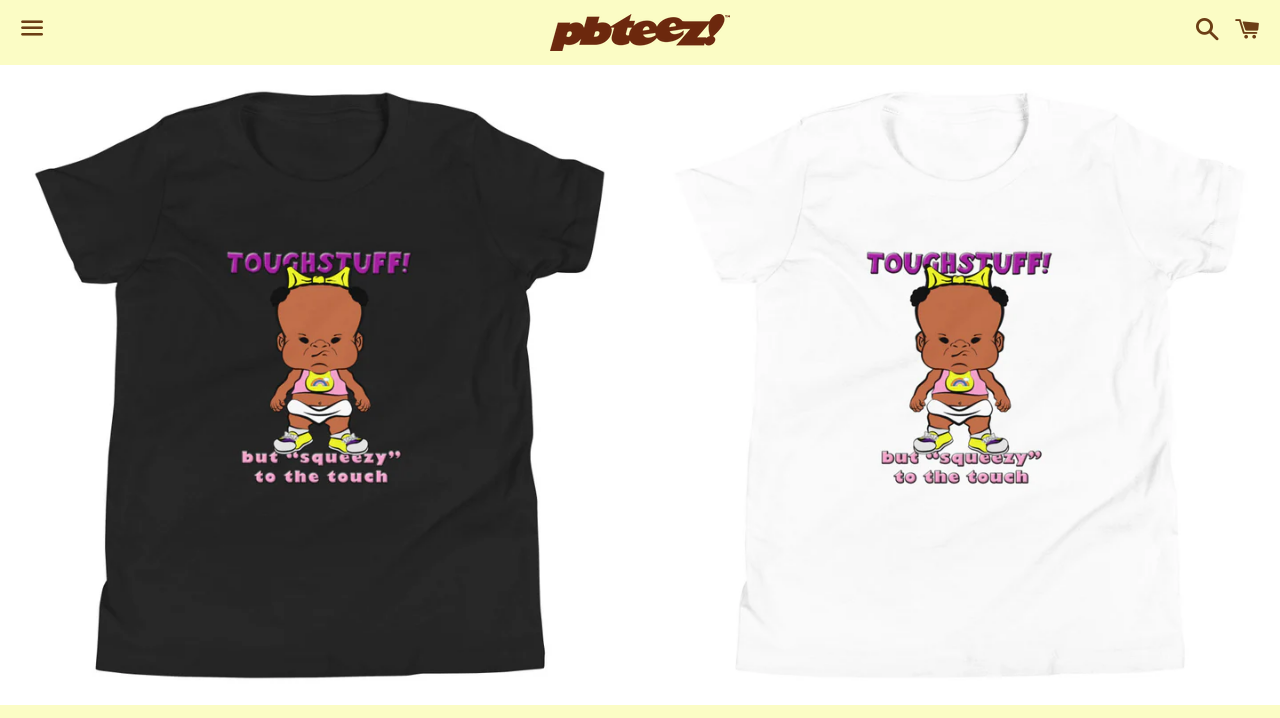

--- FILE ---
content_type: text/html; charset=utf-8
request_url: https://pbteez.com/products/pbyz0210_toughstuff_girl_2
body_size: 60753
content:
<!doctype html>
<html class="no-js" lang="en">
<head>

  <meta charset="utf-8">
  <meta http-equiv="X-UA-Compatible" content="IE=edge">
  <meta name="viewport" content="width=device-width,initial-scale=1">

  <meta name="theme-color" content="#fbfcc5">

  
    <link rel="shortcut icon" href="//pbteez.com/cdn/shop/files/pbteez_logo_favicon_32x32.png?v=1613760291" type="image/png" />
  

  <link rel="canonical" href="https://pbteez.com/products/pbyz0210_toughstuff_girl_2">

  <title>
  PBYZ0210_Toughstuff_girl_2 &ndash; PBTeez
  </title>

  
    <meta name="description" content=".   Okay, just want people to know what you’re made of? Let them know when they look in your direction. You are not to be trifled with!!! (But you are still nice and “squeezy”) This is the tee that you&#39;ve been looking for, and it&#39;s bound to become a favorite in any young person&#39;s wardrobe. It&#39;s light, soft, and comes w">
  

  <!-- /snippets/social-meta-tags.liquid -->




<meta property="og:site_name" content="PBTeez">
<meta property="og:url" content="https://pbteez.com/products/pbyz0210_toughstuff_girl_2">
<meta property="og:title" content="PBYZ0210_Toughstuff_girl_2">
<meta property="og:type" content="product">
<meta property="og:description" content=".   Okay, just want people to know what you’re made of? Let them know when they look in your direction. You are not to be trifled with!!! (But you are still nice and “squeezy”) This is the tee that you&#39;ve been looking for, and it&#39;s bound to become a favorite in any young person&#39;s wardrobe. It&#39;s light, soft, and comes w">

  <meta property="og:price:amount" content="21.00">
  <meta property="og:price:currency" content="USD">

<meta property="og:image" content="http://pbteez.com/cdn/shop/products/mockup-b97e9ff0_1200x1200.jpg?v=1594312020"><meta property="og:image" content="http://pbteez.com/cdn/shop/products/mockup-c9640479_1200x1200.jpg?v=1594312020"><meta property="og:image" content="http://pbteez.com/cdn/shop/products/PBTZ0210_006fd6bc-a3a4-4902-b3ea-d3737bc0a653_1200x1200.png?v=1591231267">
<meta property="og:image:secure_url" content="https://pbteez.com/cdn/shop/products/mockup-b97e9ff0_1200x1200.jpg?v=1594312020"><meta property="og:image:secure_url" content="https://pbteez.com/cdn/shop/products/mockup-c9640479_1200x1200.jpg?v=1594312020"><meta property="og:image:secure_url" content="https://pbteez.com/cdn/shop/products/PBTZ0210_006fd6bc-a3a4-4902-b3ea-d3737bc0a653_1200x1200.png?v=1591231267">


<meta name="twitter:card" content="summary_large_image">
<meta name="twitter:title" content="PBYZ0210_Toughstuff_girl_2">
<meta name="twitter:description" content=".   Okay, just want people to know what you’re made of? Let them know when they look in your direction. You are not to be trifled with!!! (But you are still nice and “squeezy”) This is the tee that you&#39;ve been looking for, and it&#39;s bound to become a favorite in any young person&#39;s wardrobe. It&#39;s light, soft, and comes w">

    <script>
  var listenChange = function(element) {
    mediaReplace();
  }
  const config = { attributeFilter: ["src","srcset"] };
  const obsever = new MutationObserver(listenChange);
  function mediaReplace(){
    obsever.disconnect();
    var img_dome_tag = document.getElementsByTagName('img')
    var img_source = document.getElementsByTagName('source')
    var media_file = null
    var img_dome = []
    if(!media_file) {return ''}
    if(img_source && img_source[0]){
      for(var sour=0; sour<img_source.length; sour++){
        img_dome.push(img_source[sour])
      }
    }
    if(img_dome_tag && img_dome_tag[0]){
      for(var sour=0; sour<img_dome_tag.length; sour++){
        img_dome.push(img_dome_tag[sour])
      }
    }
    var source_url = media_file.source_url
    var replace_url = media_file.replace_url
    if(source_url && source_url[0]){
      for(var s=0; s<source_url.length; s++){
        var v = getQueryVariable('v', source_url[s].url_content)
        if(!v){return;}
        var url_name = v.split(".")[0]
        var url_name_length = url_name ? url_name.length:0
        var url_suffix = v.split(".")[1]
        var end_url = source_url[s].url_content.length > 25 ? source_url[s].url_content.length-25 : source_url[s].url_content.length
        var replace_srcset_url = source_url[s].url_content.substring(25, end_url)
        for(var i=0; i<img_dome.length; i++){
          var srcset_url = img_dome[i].srcset
          var srcset_url_situ = img_dome[i].dataset.src
          var is_version = false
          srcset_url = srcset_url ? img_dome[i].getAttribute('data-srcset') : srcset_url
          srcset_url_situ = srcset_url_situ ? img_dome[i].getAttribute('data-src') : srcset_url_situ
          srcset_url = srcset_url ? srcset_url : srcset_url
          srcset_url_situ = srcset_url_situ ? srcset_url_situ : srcset_url_situ
          var is_url = isMatchFirstName(url_name_length, srcset_url, url_name)
          var is_url_situ = isMatchFirstName(url_name_length, srcset_url_situ, url_name)
          var is_url_src = isMatchFirstName(url_name_length, img_dome[i].src, url_name)
          if(v!=false && ((is_url && srcset_url.indexOf(url_suffix) >= 0) || (is_url_situ && srcset_url_situ.indexOf(url_suffix) >= 0) || is_url_src)){
            findReplace(replace_url, source_url[s].id, img_dome[i], srcset_url)
//            obsever.observe(img_dome[i], config);
            continue
          }
        }
      }
      
    }
  }

  function isMatchFirstName(name_length,sourct_url,replace_url){if(!sourct_url||!replace_url||!name_length){return false}var url_array=sourct_url?sourct_url.split("/"):[];var url_array_last_name=url_array[url_array.length-1];var url_name_is_match=url_array_last_name.substring(0,name_length)==replace_url;return url_name_is_match};
  
  // replace url
  function findReplace(h,c,d,e){var g=getMediaLanguageList();var k=g.find(function(a){return a.primary});var j=k?k.iso_code:"en";var b=getMediaCurrentLocale(g,j);for(var i=0;i<h.length;i++){if(h[i].parent_id==c&&h[i].lan_code.toLowerCase()==b.toLowerCase()){if(h[i].url_content){d.src=h[i].url_content;d.srcset=h[i].url_content;d.style.opacity=1;d.setAttribute("data-src",h[i].url_content);d.setAttribute("srcset",h[i].url_content);if(e){var f=h[i].url_content.substring(6);d.srcset=h[i].url_content}}}}};  
  function getMediaCurrentLocale(languages, defaultLocale) {
    var path = window.location.pathname.split('/').filter(function (x) { return x; });
    if (path && path.length > 0 && languages.find(function (x) { return x.iso_code.toLowerCase() === path[0].toLowerCase(); })) {
      return path[0];
    } else {
      return defaultLocale;
    }
  }
  
  function getMediaLanguageList() {
      return [
        {
          name: 'English',
          endonym_name: 'English',
          iso_code: 'en',
          primary: true,
        },
        {
          name: 'Spanish',
          endonym_name: 'Español',
          iso_code: 'es',
          primary: false,
        },
        {
          name: 'French',
          endonym_name: 'français',
          iso_code: 'fr',
          primary: false,
        },
        {
          name: 'Japanese',
          endonym_name: '日本語',
          iso_code: 'ja',
          primary: false,
        },
        {
          name: 'Russian',
          endonym_name: 'русский',
          iso_code: 'ru',
          primary: false,
        },
        {
          name: 'Chinese (Simplified)',
          endonym_name: '简体中文',
          iso_code: 'zh-CN',
          primary: false,
        }
      ];
  }
  
  const configImg = { attributes: true, childList: true };
  const listenImg = function (element) {
    element.forEach(function (item, index) {
      mediaReplace();
    })
  }
  const observerImg = new MutationObserver(listenImg);
  window.onload = function () {
    mediaReplace();
    observerImg.observe(document.body, configImg);
  }
  
function getQueryVariable(variable,query){if(query.indexOf("cdn.shopify")<=0){return false}var url_search=query.split("?")[0];if(url_search){var vars=url_search.split("/");if(vars&&vars[0]){var http_name=vars[vars.length-1];var http_array=http_name.split("_");if(http_array&&http_array[0]){var file_size_name="";var suffix_name=http_array[http_array.length-1].split(".")[1];for(var b=0;b<http_array.length-1;b++){if(b<http_array.length-2){file_size_name=file_size_name+http_array[b]+"_"}else{file_size_name=file_size_name+http_array[b]+"."+suffix_name}}if(file_size_name){return file_size_name}}return http_name}}return false};

  if (document.addEventListener) {//firefox 
    document.addEventListener('DOMMouseScroll', scrollFunc); 
  }
  window.onmousewheel = document.onmousewheel = scrollFunc;
  
  document.addEventListener("touchstart", scrollFunc, false);
  
  var scroll_time = null;
  function scrollFunc(){
    if(scroll_time){
      window.clearTimeout(scroll_time)
      scroll_time = null;
    }
    scroll_time=setTimeout(mediaReplace, 1000);
  }
  
function compareDate(d,b){var a=false;if(!d){return true}var c=d.split("-");if(c[0]>b.getFullYear()){a=true}else{if(c[0]==b.getFullYear()){if(c[1]>b.getMonth()){a=true}else{if(c[1]==b.getMonth()){if(c[2]>b.getDate()){a=true}}}}}return a};
  
  function replaceMenuData(){
    var a_dome = document.getElementsByTagName('a')
    var languageList = getMediaLanguageList();
    var primaryLanguage = languageList.find(function (x) { return x.primary; });
    var defaultLocale = primaryLanguage ? primaryLanguage.iso_code : 'en';
    var currentLocale = getMediaCurrentLocale(languageList, defaultLocale);
    var pathname = window.location.pathname
    var url_lan_code = (pathname.match(/\/(\S*?)\//) || pathname.match(/\/(\S*)/))[1]
    var lan_code = ''
    for(var i=0; i<a_dome.length; i++){
      if(a_dome[i].getAttribute('href')){
        var dome_href_array = a_dome[i].getAttribute('href')
        let regexLang = new RegExp(/#Etranslate/g);
        if(dome_href_array.match(regexLang) !== null){
          var new_pathname = '/'
          var cutData = dome_href_array.split(/(.*#Etranslate-)/g);
          lan_code = cutData[2];
          if(lan_code){
              if(lan_code == defaultLocale.toLowerCase()){
                  new_pathname = pathname.replace('/' + url_lan_code, '')
            } else {
                var find_lan_code=false;
                  languageList.map((v,k)=>{
                      if(v.iso_code.toLowerCase()===url_lan_code.toLowerCase()){
                          find_lan_code=true
                      }
                  })
                  if(find_lan_code){
                      new_pathname = pathname.replace(url_lan_code, lan_code)
                  } else {
                      new_pathname = '/' + lan_code + pathname
                  }
            }
            var change_href = `${window.location.protocol}//${window.location.host}${new_pathname}${window.location.search}`
            a_dome[i].setAttribute("href",change_href);
            a_dome[i].setAttribute("data-lancode",lan_code);
          }
        }
      }
    }
    setLocalStorage()
  }
  
  function setLocalStorage(){var a_dome=document.getElementsByTagName("a");for(var i=0;i<a_dome.length;i++){var lan_code=a_dome[i].getAttribute("data-lancode");if(lan_code){a_dome[i].onclick=changeLocalStorage(lan_code);children=a_dome[i].childNodes;if(children){for(var c=0;c<children.length;c++){if(children[c].nodeName!="#text"){children[c].onclick=changeLocalStorage(lan_code)}}}}}};
  
  function changeLocalStorage(lan_code){
    return function() {
      localStorage.setItem('lan_code', lan_code);
    }
  }
  
  documentMenuReady(replaceMenuData);

  function documentMenuReady(fu) {
    if (document.readyState === 'complete' || document.readyState === 'interactive') {
      setTimeout(documentReady(mediaReplace), 1);
    } else {
      setTimeout(fu, 500);
    }
  }
</script>
<style>.etranslate-LanguageList{position:absolute;z-index:999;cursor:pointer;font-size:14px;direction:ltr}.etranslate-language-float-link{border:1px solid #e0e2e4;background-color:white}.rectangle_flag:before{content:"\00a0"}.select-dropdown-flag-icon-link{font-size:20px;box-sizing:content-box;background-size:contain;background-position:50%;background-repeat:no-repeat;background-size:contain;background-position:50%;background-repeat:no-repeat;position:relative;display:inline-block;width:1.33333333em;line-height:1em}.select-dropdown-flag-icon-link:before{content:"\00a0"}#etranslate-language-float-selector ul{margin:0;-webkit-transition:max-height .3s,visibility .2s,opacity .2s;-moz-transition:max-height .3s,visibility .2s,opacity .2s;-ms-transition:max-height .3s,visibility .2s,opacity .2s;-o-transition:max-height .3s,visibility .2s,opacity .2s;transition:all .2s}.etranslate-flag-wrapper{display:flex;align-items:center;width:28px;height:28px;font-size:20px;margin-right:3px}.etranslate-language-list-button{border:1px solid rgba(224,224,224,1);padding:8px 10px 8px 10px;display:flex;align-items:center;justify-content:space-between;-webkit-transition:max-height .2s,visibility .2s,opacity .2s;-moz-transition:max-height .2s,visibility .2s,opacity .2s;-ms-transition:max-height .2s,visibility .2s,opacity .2s;-o-transition:max-height .2s,visibility .2s,opacity .2s;transition:all .2s}.etranslate-language-list-button-centent{display:flex;align-items:center}.etranslate-language-arrow{display:block!important;width:.5em;height:.5em;border-right:1.5px solid currentColor;border-top:1.5px solid currentColor;transform:rotate(45deg);transition:all .2s;position:relative;top:-1px}.etranslate-language-arrow-up{transform:rotate(-45deg)!important}.etranslate-language-arrow-down{transform:rotate(135deg)!important}.etranslate-language-list-button:hover{opacity:.8}.etranslate-language-list-dropdown{padding:0;overflow:auto;background:white;width:208px;user-select:none;position:absolute;z-index:516;flex-direction:row;justify-content:flex-start;align-items:center;margin:0;-webkit-transition:max-height .3s,visibility .2s,opacity .2s;-moz-transition:max-height .3s,visibility .2s,opacity .2s;-ms-transition:max-height .3s,visibility .2s,opacity .2s;-o-transition:max-height .3s,visibility .2s,opacity .2s;-webkit-overflow-scrolling:touch;overflow:-moz-scrollbars-none;display:block;border:1px solid rgba(224,224,224,1)}.etranslate-language-list-dropdown::-webkit-scrollbar{display:none}.etranslate-language-list-dropdown>li{margin:0!important;padding:8px 10px 8px 10px;cursor:pointer}.etranslate-lo-select-dropdown-item{display:flex;align-items:center;-webkit-transition:max-height .3s,visibility .2s,opacity .2s;-moz-transition:max-height .3s,visibility .2s,opacity .2s;-ms-transition:max-height .3s,visibility .2s,opacity .2s;-o-transition:max-height .3s,visibility .2s,opacity .2s;transition:all .2s}.etranslate-language-name{padding-top:1px}.etranslate-lo-select-dropdown-item:hover{opacity:.8}.lo-select-up{position:absolute;bottom:100%}.lo-select-selection-item-top{border-bottom:0}.lo-select-selection-item-bottom{border-top:0}.rectangle_flag:before{content:"\00a0"}.flag-icon{background-size:contain;background-position:50%;background-repeat:no-repeat;position:relative;display:inline-block;width:1.33333333em;line-height:1em;border-radius:4px}.circle_flag{border-radius:50%;box-sizing:content-box!important;width:1em}</style>
<div id='etranslate-language-float-selector' class='etranslate-LanguageList' style='display:none'>
    <form method="post" action="/localization" id="localization_form" accept-charset="UTF-8" class="shopify-localization-form" enctype="multipart/form-data"><input type="hidden" name="form_type" value="localization" /><input type="hidden" name="utf8" value="✓" /><input type="hidden" name="_method" value="put" /><input type="hidden" name="return_to" value="/products/pbyz0210_toughstuff_girl_2" />
        <span class='language-button'>
        <div class='etranslate-language-list-button' id='etranslate-language-button'>
            <div class='etranslate-language-list-button-centent'>
                <div class='etranslate-flag-wrapper'>
                    <span class="rectangle_flag select-dropdown-flag-icon flag-icon" />
                </div>

                <div class="etranslate-language-name"
                     data-name="English">
                    English
                </div>

            </div>
            <div class='etranslate-language-arrow'></div>
        </div>
    </span>
        <ul id='etranslate-language-list-dropdown' class='etranslate-language-list-dropdown'
            style='max-height:0px;opacity:0;'><li class='etranslate-lo-select-dropdown-item' data-code="en"
                    data-name="English">
                    <div class="etranslate-flag-wrapper">
                        <span class="rectangle_flag select-dropdown-flag-icon flag-icon" />
                    </div>

                    <div class="etranslate-language-name">
                        English
                    </div>
                </li><li class='etranslate-lo-select-dropdown-item' data-code="es"
                    data-name="Español">
                    <div class="etranslate-flag-wrapper">
                        <span class="rectangle_flag select-dropdown-flag-icon flag-icon" />
                    </div>

                    <div class="etranslate-language-name">
                        Spanish
                    </div>
                </li><li class='etranslate-lo-select-dropdown-item' data-code="fr"
                    data-name="français">
                    <div class="etranslate-flag-wrapper">
                        <span class="rectangle_flag select-dropdown-flag-icon flag-icon" />
                    </div>

                    <div class="etranslate-language-name">
                        French
                    </div>
                </li><li class='etranslate-lo-select-dropdown-item' data-code="ja"
                    data-name="日本語">
                    <div class="etranslate-flag-wrapper">
                        <span class="rectangle_flag select-dropdown-flag-icon flag-icon" />
                    </div>

                    <div class="etranslate-language-name">
                        Japanese
                    </div>
                </li><li class='etranslate-lo-select-dropdown-item' data-code="ru"
                    data-name="русский">
                    <div class="etranslate-flag-wrapper">
                        <span class="rectangle_flag select-dropdown-flag-icon flag-icon" />
                    </div>

                    <div class="etranslate-language-name">
                        Russian
                    </div>
                </li><li class='etranslate-lo-select-dropdown-item' data-code="zh-CN"
                    data-name="简体中文">
                    <div class="etranslate-flag-wrapper">
                        <span class="rectangle_flag select-dropdown-flag-icon flag-icon" />
                    </div>

                    <div class="etranslate-language-name">
                        Chinese (Simplified)
                    </div>
                </li>
        </ul>
        <input type="hidden" name="country_code" value="US">
        <input type="hidden" name="language_code" value="en">
    </form>
</div>
<script>
    var isOpen = false
    var is_up = false
    var item_height = 46
    var arrow_padding_width = 40
    var flag_min_width = {
        rectangle_flag: 30,
        square_flag: 30,
        circle_flag: 30,
        no_flag: 0,
        without_flag: 0
    }
    var language_min_width = {
        language_code: 45,
        language_name: 70,
        native_language_name: 70,
        no_labels: 0
    }
    var currency_min_width = {
        code: 30,
        name: 80,
        code_symbol: 55,
    }
    var langCodeToLangArray = {
        "af": "Afrikaans",
        "ak": "Akan",
        "sq": "Albanian",
        "am": "Amharic",
        "ar": "Arabic",
        "hy": "Armenian",
        "as": "Assamese",
        "az": "Azerbaijani",
        "bm": "Bambara",
        "bn": "Bangla",
        "eu": "Basque",
        "be": "Belarusian",
        "bs": "Bosnian",
        "br": "Breton",
        "bg": "Bulgarian",
        "my": "Burmese",
        "ca": "Catalan",
        "ce": "Chechen",
        "zh-CN": "Chinese",
        "zh-cn": "Chinese",
        "zh-TW": "Chinese (TW)",
        "zh-tw": "Chinese (TW)",
        "cu": "Church Slavic",
        "kw": "Cornish",
        "hr": "Croatian",
        "cs": "Czech",
        "da": "Danish",
        "nl": "Dutch",
        "dz": "Dzongkha",
        "en": "English",
        "us": "English",
        "eo": "Esperanto",
        "et": "Estonian",
        "ee": "Ewe",
        "fo": "Faroese",
        "fi": "Finnish",
        "fr": "French",
        "ff": "Fulah",
        "gl": "Galician",
        "lg": "Ganda",
        "ka": "Georgian",
        "de": "German",
        "el": "Greek",
        "gu": "Gujarati",
        "ha": "Hausa",
        "he": "Hebrew",
        "hi": "Hindi",
        "hu": "Hungarian",
        "is": "Icelandic",
        "ig": "Igbo",
        "id": "Indonesian",
        "ia": "Interlingua",
        "ga": "Irish",
        "it": "Italian",
        "ja": "Japanese",
        "jv": "Javanese",
        "kl": "Kalaallisut",
        "kn": "Kannada",
        "ks": "Kashmiri",
        "kk": "Kazakh",
        "km": "Khmer",
        "ki": "Kikuyu",
        "rw": "Kinyarwanda",
        "ko": "Korean",
        "ku": "Kurdish",
        "ky": "Kyrgyz",
        "lo": "Lao",
        "lv": "Latvian",
        "ln": "Lingala",
        "lt": "Lithuanian",
        "lu": "Luba-Katanga",
        "lb": "Luxembourgish",
        "mk": "Macedonian",
        "mg": "Malagasy",
        "ms": "Malay",
        "ml": "Malayalam",
        "mt": "Maltese",
        "gv": "Manx",
        "mi": "Maori",
        "mr": "Marathi",
        "mn": "Mongolian",
        "ne": "Nepali",
        "nd": "North Ndebele",
        "se": "Northern Sami",
        "nb": "Norwegian (Bokmål)",
        "nn": "Norwegian Nynorsk",
        "or": "Odia",
        "om": "Oromo",
        "os": "Ossetic",
        "ps": "Pashto",
        "fa": "Persian",
        "pl": "Polish",
        "pt-BR": "Portuguese (Brazil)",
        "pt-br": "Portuguese (Brazil)",
        "pt-PT": "Portuguese (Portugal)",
        "pt-pt": "Portuguese (Portugal)",
        "pa": "Punjabi",
        "qu": "Quechua",
        "ro": "Romanian",
        "rm": "Romansh",
        "rn": "Rundi",
        "ru": "Russian",
        "sg": "Sango",
        "gd": "Scottish Gaelic",
        "sr": "Serbian",
        "sn": "Shona",
        "ii": "Sichuan Yi",
        "sd": "Sindhi",
        "si": "Sinhala",
        "sk": "Slovak",
        "sl": "Slovenian",
        "so": "Somali",
        "es": "Spanish",
        "sw": "Swahili",
        "sv": "Swedish",
        "tg": "Tajik",
        "ta": "Tamil",
        "tt": "Tatar",
        "te": "Telugu",
        "th": "Thai",
        "bo": "Tibetan",
        "ti": "Tigrinya",
        "to": "Tongan",
        "tr": "Turkish",
        "tk": "Turkmen",
        "uk": "Ukrainian",
        "ur": "Urdu",
        "ug": "Uyghur",
        "uz": "Uzbek",
        "vi": "Vietnamese",
        "vo": "Volapük",
        "cy": "Welsh",
        "fy": "Western Frisian",
        "wo": "Wolof",
        "xh": "Xhosa",
        "yi": "Yiddish",
        "yo": "Yoruba",
        "zu": "Zulu",
        "sa": "Arabic (Saudi Arabia)",
        "ar-DZ": "Arabic (Algeria)",
        "ar-dz": "Arabic (Algeria)",
        "ar-EG": "Arabic (Egypt)",
        "ar-eg": "Arabic (Egypt)",
        "ar-IQ": "Arabic (Iraq)",
        "ar-iq": "Arabic (Iraq)",
        "ar-JO": "Arabic (Jordan)",
        "ar-jo": "Arabic (Jordan)",
        "ar-KW": "Arabic (Kuwait)",
        "ar-kw": "Arabic (Kuwait)",
        "ar-LB": "Arabic (Lebanon)",
        "ar-lb": "Arabic (Lebanon)",
        "ar-LY": "Arabic (Libya)",
        "ar-ly": "Arabic (Libya)",
        "ar-MA": "Arabic (Morocco)",
        "ar-ma": "Arabic (Morocco)",
        "ar-OM": "Arabic (Oman)",
        "ar-om": "Arabic (Oman)",
        "ar-QA": "Arabic (Qatar)",
        "ar-qa": "Arabic (Qatar)",
        "ar-SY": "Arabic (Syria)",
        "ar-sy": "Arabic (Syria)",
        "ar-TN": "Arabic (Tunisia)",
        "ar-tn": "Arabic (Tunisia)",
        "ar-YE": "Arabic (Yemen)",
        "ar-ye": "Arabic (Yemen)",
        "fr-CA": "French (Canada)",
        "fr-ca": "French (Canada)",
        "en-CA": "English (Canada)",
        "en-ca": "English (Canada)",
        "de-AT": "Austria",
        "de-at": "Austria",
        "de-CH": "Switzerland",
        "de-ch": "Switzerland",
        "de-LU": "Luxembourg",
        "de-lu": "Luxembourg",
        "es-MX": "Spanish (Mexico)",
        "es-mx": "Spanish (Mexico)",
        "es-CO": "Spanish (Columbia)",
        "es-co": "Spanish (Columbia)",
        "es-AR": "Spanish (Argentina)",
        "es-ar": "Spanish (Argentina)",
        "es-CL": "Chile",
        "es-cl": "Chile",
        "es-PE": "Peru",
        "es-pe": "Peru",
        "es-BO": "Bolivia",
        "es-bo": "Bolivia",
        "es-EC": "Ecuador",
        "es-ec": "Ecuador",
        "es-GT": "Guatemala",
        "es-gt": "Guatemala",
        "en-nz": "English (New Zealand)",
        "en-NZ": "English (New Zealand)",
    };
    var langCodeToCountryArray = {
        "af": "ZA",
        "sq": "AL",
        "am": "ET",
        "ar": "AE",
        "hy": "AM",
        "az": "AZ",
        "eu": "ES",
        "be": "BY",
        "bn": "BD",
        "bs": "BA",
        "bg": "BG",
        "ca": "CA",
        "ceb": "PH",
        "ny": "MW",
        "zh-CN": "CN",
        "zh-cn": "CN",
        "zh-TW": "TW",
        "zh-tw": "TW",
        "zh-HK": "HK",
        "zh-hk": "HK",
        "co": "FR",
        "hr": "HR",
        "cs": "CZ",
        "da": "DK",
        "nl": "NL",
        "en": "GB",
        "et": "EE",
        "tl": "PH",
        "fi": "FI",
        "fr": "FR",
        "fy": "NL",
        "gl": "ES",
        "ka": "GE",
        "de": "DE",
        "el": "GR",
        "gu": "IN",
        "ht": "HT",
        "ha": "NE",
        "haw": "US",
        "us": "US",
        "iw": "IL",
        "hi": "IN",
        "hmn": "CN",
        "hu": "HU",
        "is": "IS",
        "ig": "NG",
        "id": "ID",
        "ga": "IE",
        "it": "IT",
        "ja": "JP",
        "jw": "ID",
        "kn": "IN",
        "kk": "KZ",
        "km": "KH",
        "ko": "KR",
        "ku": "IR",
        "ky": "KG",
        "lo": "LA",
        "la": "IT",
        "lv": "LV",
        "lt": "LT",
        "lb": "LU",
        "mk": "MK",
        "mg": "MG",
        "ms": "MY",
        "ml": "IN",
        "mt": "MT",
        "mi": "NZ",
        "nz": "NZ",
        "mr": "IN",
        "mn": "MN",
        "my": "MM",
        "ne": "NP",
        "no": "NO",
        "ps": "AF",
        "fa": "IR",
        "pl": "PL",
        "pt": "PT",
        "pa": "IN",
        "ro": "RO",
        "ru": "RU",
        "sm": "US",
        "gd": "CA",
        "sr": "RS",
        "st": "LS",
        "sn": "ZW",
        "sd": "PK",
        "si": "LK",
        "sk": "SK",
        "sl": "SI",
        "so": "SO",
        "es": "ES",
        "su": "SD",
        "sw": "TZ",
        "sv": "SE",
        "tg": "TJ",
        "ta": "IN",
        "te": "IN",
        "th": "TH",
        "tr": "TR",
        "uk": "UA",
        "ur": "PK",
        "uz": "UZ",
        "vi": "VN",
        "cy": "GB",
        "xh": "ZA",
        "yi": "DE",
        "yo": "NG",
        "zu": "ZA",
        "ak": "GH",
        "as": "IN",
        "bm": "ML",
        "br": "fr",
        "ce": "ru",
        "cu": "BG",
        "kw": "KW",
        "dz": "BT",
        "eo": "un",
        "ee": "GH",
        "fo": "DK",
        "ff": "MR",
        "lg": "UG",
        "he": "IL",
        "ia": "un",
        "jv": "ID",
        "kl": "GL",
        "ks": "IN",
        "ki": "KE",
        "rw": "RW",
        "ln": "CG",
        "lu": "CD",
        "gv": "GB",
        "nd": "ZW",
        "se": "NO",
        "nb": "NO",
        "nn": "NO",
        "or": "IN",
        "om": "ET",
        "os": "RU",
        "pt-BR": "BR",
        "pt-br": "BR",
        "pt-PT": "PT",
        "pt-pt": "PT",
        "qu": "PE",
        "rm": "CH",
        "rn": "BI",
        "sg": "CF",
        "ii": "CN",
        "tt": "RU",
        "bo": "CN",
        "ti": "ER",
        "to": "TO",
        "tk": "TM",
        "ug": "ZH",
        "vo": "un",
        "wo": "SN",
        "sa": "SA",
        "ar-SA": "sa",
        "ar-sa": "sa",
        "ar-DZ": "DZ",
        "ar-dz": "DZ",
        "ar-AE": "AE",
        "ar-ae": "AE",
        "ar-BH": "BH",
        "ar-bh": "BH",
        "ar-EG": "EG",
        "ar-eg": "EG",
        "ar-IQ": "IQ",
        "ar-iq": "IQ",
        "ar-JO": "JO",
        "ar-jo": "JO",
        "ar-LB": "LB",
        "ar-lb": "LB",
        "ar-LY": "LY",
        "ar-ly": "LY",
        "ar-OM": "OM",
        "ar-om": "OM",
        "ar-QA": "QA",
        "ar-qa": "QA",
        "ar-SD": "SD",
        "ar-sd": "SD",
        "ar-SY": "SY",
        "ar-sy": "SY",
        "ar-YE": "YE",
        "ar-ye": "YE",
        "fr-BE": "BE",
        "fr-be": "BE",
        "fr-LU": "LU",
        "fr-lu": "LU",
        "fr-MC": "MC",
        "fr-mc": "MC",
        "fr-CH": "CH",
        "fr-ch": "CH",
        "fr-CA": "FR-CA",
        "fr-ca": "FR-CA",
        "en-CA": "FR-CA",
        "en-ca": "FR-CA",
        "de-AT": "AT",
        "de-at": "AT",
        "de-CH": "CH",
        "de-ch": "CH",
        "de-LU": "LU",
        "de-lu": "LU",
        "es-MX": "MX",
        "es-mx": "MX",
        "es-CO": "CO",
        "es-co": "CO",
        "es-AR": "AR",
        "es-ar": "AR",
        "es-CL": "CL",
        "es-cl": "CL",
        "es-PE": "PE",
        "es-pe": "PE",
        "es-BO": "BO",
        "es-bo": "BO",
        "es-EC": "EC",
        "es-ec": "EC",
        "es-GT": "GT",
        "es-gt": "GT",
        "en-nz": "NZ",
        "en-NZ": "NZ",
    }
    var countryNameToCountryCodeArray = {
        "Afghanistan": "AF",
        "Åland Islands": "AX",
        "Albania": "AL",
        "Algeria": "DZ",
        "Andorra": "AD",
        "Angola": "AO",
        "Anguilla": "AI",
        "Antigua & Barbuda": "AG",
        "Argentina": "AR",
        "Armenia": "AM",
        "Aruba": "AW",
        "Ascension Island": "AC",
        "Australia": "AU",
        "Austria": "AT",
        "Azerbaijan": "AZ",
        "Bahamas": "BS",
        "Bahrain": "BH",
        "Bangladesh": "BD",
        "Barbados": "BB",
        "Belarus": "BY",
        "Belgium": "BE",
        "Belize": "BZ",
        "Benin": "BJ",
        "Bermuda": "BM",
        "Bhutan": "BT",
        "Bolivia": "BO",
        "Bosnia & Herzegovina": "BA",
        "Bosnia and Herzegovina": "BA",
        "Botswana": "BW",
        "Brazil": "BR",
        "British Indian Ocean Territory": "IO",
        "British Virgin Islands": "VG",
        "Brunei": "BN",
        "Bulgaria": "BG",
        "Burkina Faso": "BF",
        "Burundi": "BI",
        "Cambodia": "KH",
        "Cameroon": "CM",
        "Canada": "FR-CA",
        "Cape Verde": "CV",
        "Cabo Verde": "CV",
        "Caribbean Netherlands": "BQ",
        "Cayman Islands": "KY",
        "Central African Republic": "CF",
        "Chad": "TD",
        "Chile": "CL",
        "China": "CN",
        "Christmas Island": "CX",
        "Cocos (Keeling) Islands": "CC",
        "Colombia": "CO",
        "Comoros": "KM",
        "Congo - Brazzaville": "CG",
        "Congo - Kinshasa": "CD",
        "Cook Islands": "CK",
        "Costa Rica": "CR",
        "Croatia": "HR",
        "Curaçao": "CW",
        "Cyprus": "CY",
        "Czechia": "CZ",
        "Côte d’Ivoire": "CI",
        "Cuba": "CU",
        "Denmark": "DK",
        "Djibouti": "DJ",
        "Dominica": "DM",
        "Dominican Republic": "DO",
        "Democratic Republic of the Congo": "CD",
        "Ecuador": "EC",
        "Egypt": "EG",
        "El Salvador": "SV",
        "Equatorial Guinea": "GQ",
        "Eritrea": "ER",
        "Estonia": "EE",
        "Eswatini": "SZ",
        "Ethiopia": "ET",
        "European Union": "EU",
        "Falkland Islands": "FK",
        "Faroe Islands": "FO",
        "Fiji": "FJ",
        "Finland": "FI",
        "France": "FR",
        "French Guiana": "GF",
        "French Polynesia": "PF",
        "French Southern Territories": "TF",
        "Gabon": "GA",
        "Gambia": "GM",
        "Georgia": "GE",
        "Germany": "DE",
        "Ghana": "GH",
        "Gibraltar": "GI",
        "Greece": "GR",
        "Greenland": "GL",
        "Grenada": "GD",
        "Guadeloupe": "GP",
        "Guatemala": "GT",
        "Guernsey": "GG",
        "Guinea": "GN",
        "Guinea-Bissau": "GW",
        "Guyana": "GY",
        "Haiti": "HT",
        "Honduras": "HN",
        "Hong Kong SAR": "HK",
        "Hong Kong": "HK",
        "Hungary": "HU",
        "Iceland": "IS",
        "India": "IN",
        "Indonesia": "ID",
        "Iraq": "IQ",
        "Ireland": "IE",
        "Isle of Man": "IM",
        "Israel": "IL",
        "Italy": "IT",
        "Iran": "IR",
        "Jamaica": "JM",
        "Japan": "JP",
        "Jersey": "JE",
        "Jordan": "JO",
        "Kazakhstan": "KZ",
        "Kenya": "KE",
        "Kiribati": "KI",
        "Kosovo": "XK",
        "Kuwait": "KW",
        "Kyrgyzstan": "KG",
        "Laos": "LA",
        "Latvia": "LV",
        "Lebanon": "LB",
        "Lesotho": "LS",
        "Liberia": "LR",
        "Libya": "LY",
        "Liechtenstein": "LI",
        "Lithuania": "LT",
        "Luxembourg": "LU",
        "Macao SAR": "MO",
        "Macau": "MO",
        "Madagascar": "MG",
        "Malawi": "MW",
        "Malaysia": "MY",
        "Maldives": "MV",
        "Mali": "ML",
        "Malta": "MT",
        "Martinique": "MQ",
        "Mauritania": "MR",
        "Mauritius": "MU",
        "Mayotte": "YT",
        "Mexico": "MX",
        "Moldova": "MD",
        "Monaco": "MC",
        "Mongolia": "MN",
        "Montenegro": "ME",
        "Montserrat": "MS",
        "Morocco": "MA",
        "Mozambique": "MZ",
        "Myanmar (Burma)": "MM",
        "Myanmar": "MM",
        "Namibia": "NA",
        "Nauru": "NR",
        "Nepal": "NP",
        "Netherlands": "NL",
        "New Caledonia": "NC",
        "New Zealand": "NZ",
        "Nicaragua": "NI",
        "Niger": "NE",
        "Nigeria": "NG",
        "Niue": "NU",
        "Norfolk Island": "NF",
        "North Macedonia": "MK",
        "North Korea": "KP",
        "Norway": "NO",
        "Oman": "OM",
        "Pakistan": "PK",
        "Palestinian Territories": "PS",
        "Panama": "PA",
        "Papua New Guinea": "PG",
        "Paraguay": "PY",
        "Peru": "PE",
        "Philippines": "PH",
        "Pitcairn Islands": "PN",
        "Poland": "PL",
        "Portugal": "PT",
        "Qatar": "QA",
        "Réunion": "RE",
        "Romania": "RO",
        "Russia": "RU",
        "Rwanda": "RW",
        "Samoa": "WS",
        "San Marino": "SM",
        "São Tomé & Príncipe": "ST",
        "São Tomé and Príncipe": "ST",
        "Saudi Arabia": "SA",
        "Senegal": "SN",
        "Serbia": "RS",
        "Seychelles": "SC",
        "Sierra Leone": "SL",
        "Singapore": "SG",
        "Sint Maarten": "SX",
        "Slovakia": "SK",
        "Slovenia": "SI",
        "Solomon Islands": "SB",
        "Somalia": "SO",
        "South Africa": "ZA",
        "South Georgia & South Sandwich Islands": "GS",
        "South Korea": "KR",
        "South Sudan": "SS",
        "Spain": "ES",
        "Sri Lanka": "LK",
        "St. Barthélemy": "BL",
        "St. Helena": "SH",
        "Saint Helena": "SH",
        "St. Kitts & Nevis": "KN",
        "St. Lucia": "LC",
        "St. Martin": "MF",
        "St. Pierre & Miquelon": "PM",
        "St. Vincent & Grenadines": "VC",
        "Sudan": "SD",
        "Suriname": "SR",
        "Svalbard & Jan Mayen": "SJ",
        "Sweden": "SE",
        "Switzerland": "CH",
        "Syria": "SY",
        "Taiwan": "TW",
        "Tajikistan": "TJ",
        "Tanzania": "TZ",
        "Thailand": "TH",
        "Timor-Leste": "TL",
        "Togo": "TG",
        "Tokelau": "TK",
        "Tonga": "TO",
        "Trinidad & Tobago": "TT",
        "Trinidad and Tobago": "TT",
        "Tristan da Cunha": "TA",
        "Tunisia": "TN",
        "Turkey": "TR",
        "Turkmenistan": "TM",
        "Turks & Caicos Islands": "TC",
        "Tuvalu": "TV",
        "U.S. Outlying Islands": "UM",
        "Uganda": "UG",
        "Ukraine": "UA",
        "United Arab Emirates": "AE",
        "United Kingdom": "GB",
        "United States": "US",
        "Uruguay": "UY",
        "Uzbekistan": "UZ",
        "Vanuatu": "VU",
        "Vatican City": "VA",
        "Venezuela": "VE",
        "Vietnam": "VN",
        "Wallis & Futuna": "WF",
        "Western Sahara": "EH",
        "Yemen": "YE",
        "Zambia": "ZM",
        "Zimbabwe": "ZW"
    }
    function getLanguageList() {
        return [
            {
                name: 'English',
                endonym_name: 'English',
                iso_code: 'en',
                primary: true,
            },
            {
                name: 'Spanish',
                endonym_name: 'Español',
                iso_code: 'es',
                primary: false,
            },
            {
                name: 'French',
                endonym_name: 'français',
                iso_code: 'fr',
                primary: false,
            },
            {
                name: 'Japanese',
                endonym_name: '日本語',
                iso_code: 'ja',
                primary: false,
            },
            {
                name: 'Russian',
                endonym_name: 'русский',
                iso_code: 'ru',
                primary: false,
            },
            {
                name: 'Chinese (Simplified)',
                endonym_name: '简体中文',
                iso_code: 'zh-CN',
                primary: false,
            }
        ];
    }
function applyPriviewCssCode(a){var b=/^[.#]?\w+[^{]+\{[^}]*\}/;if(a&&b.test(a)){addCSS(a)}};
function addCSS(c){var b=document.createElement("style"),a=document.head||document.getElementsByTagName("head")[0];b.type="text/css";if(b.styleSheet){var d=function(){try{b.styleSheet.cssText=c}catch(f){}};if(b.styleSheet.disabled){setTimeout(d,10)}else{d()}}else{var e=document.createTextNode(c);b.appendChild(e)}a.appendChild(b)};
function transformationRgb(d,h){if(d==undefined&&h==undefined){return"rgba(255,255,255,1)"}var c;if(h===undefined){c=1}else{c=h/100}if(!d){return"rgba(255,255,255,"+c+")"}var g=/^#([0-9a-fA-f]{3}|[0-9a-fA-f]{6})$/;if(!d){return"rgba(255,255,255,"+c+")"}var e=d.toLowerCase();if(g.test(e)){if(e.length===4){var b="#";for(var f=1;f<4;f+=1){b+=e.slice(f,f+1).concat(e.slice(f,f+1))}e=b}var j=[];for(var f=1;f<7;f+=2){j.push(parseInt("0x"+e.slice(f,f+2)))}return"rgba("+j.join(",")+","+c+")"}else{return e}};
function isMobile(){return navigator.userAgent.match(/(phone|pad|pod|iPhone|iPod|ios|iPad|Android|Mobile|BlackBerry|IEMobile|MQQBrowser|JUC|Fennec|wOSBrowser|BrowserNG|WebOS|Symbian|Windows Phone)/i)}
function findLanguageFlags(c,b){var a;if(c&&c[b]){a=langCodeToCountryArray[c[b]]?langCodeToCountryArray[c[b]]:langCodeToCountryArray[b]}else{a=langCodeToCountryArray[b]?langCodeToCountryArray[b]:langCodeToCountryArray[b.split("-")[0]]}return a};
function findCurrencyFlags(b){var a;if(countryNameToCountryCodeArray[b]){a=countryNameToCountryCodeArray[b].toLowerCase()}else{a=null}return a};
function createLanguageFloatSelector(t,B,H,K,x){var o;var w;var g;var c;var d;var p;var J;var r;var u;var C;var h;if(x){o=K.mobile_flags_type;w=K.mobile_labels_type;J=K.mobile_selector_width;r=K.mobile_vertical;u=K.mobile_position_tb;C=K.mobile_border_width;h=transformationRgb(K.mobile_background_color,K.mobile_background_opacity)}else{o=K.flags_type;w=K.labels_type;J=K.selector_width;r=K.vertical;u=K.position_tb;C=K.border_width;h=transformationRgb(K.background_color,K.background_opacity)}g=o!=="rectangle_flag"?"1x1":"4x3";var v="https://my.parcelpanel.com/assets/other/flags/"+g;c=o==="no_flag"||o==="without_flag"?true:false;d=w==="no_labels"?true:false;var y=H.getElementsByClassName("etranslate-language-list-button")[0];var l=H.getElementsByClassName("etranslate-language-list-dropdown")[0];var z=setLanguageFloatSelectorStyle(K,x);var n=K.language_flags;var I=findLanguageFlags(n,B);var f=setLanguageFloatPosition(y,l,t,r,u);H.setAttribute("style",z);var m=y.getElementsByClassName("select-dropdown-flag-icon")[0];m.style.backgroundImage="url("+v+"/"+I.toLowerCase()+".svg)";o==="circle_flag"?m.classList.add("circle_flag"):"";l.setAttribute("style","width:"+J+";background-color:"+h+";max-height:0px;opacity:0;");var L=setLanguageFloatSelectorWidth(t,K,x);y.style.width=L;y.style.borderWidth=C+"px";l.style.width=L;l.style.borderWidth=C+"px";var j=l.children;for(var E=0;E<j.length;E++){var a=j[E];var F=a.getElementsByClassName("select-dropdown-flag-icon")[0];var k=a.dataset.code;var A=j[E].dataset.name;var I=findLanguageFlags(n,k);F.style.backgroundImage="url("+v+"/"+I.toLowerCase()+".svg)";o==="circle_flag"?F.classList.add("circle_flag"):"";a.onclick=s(t.find(function(i){return i.iso_code.toLowerCase()===k.toLowerCase()}));var G=a.getElementsByClassName("etranslate-language-name")[0];if(w==="language_name"){G.innerHTML=langCodeToLangArray[k]?langCodeToLangArray[k]:G.textContent}else{if(w==="native_language_name"){A=A=="français"?"Français":A;G.innerHTML=A?A:langCodeToLangArray[k]}else{G.innerHTML=k?k.toLocaleUpperCase():k}}}if(c){var e=H.getElementsByClassName("etranslate-flag-wrapper");for(var E=0;E<e.length;E++){e[E].style.display="none"}}if(d){var e=H.getElementsByClassName("etranslate-language-name");for(var E=0;E<e.length;E++){e[E].style.display="none"}}else{var D=y.getElementsByClassName("etranslate-language-name")[0];if(w==="language_name"){D.innerHTML=langCodeToLangArray[B]?langCodeToLangArray[B]:D.textContent}else{if(w==="native_language_name"){var A=D.dataset.name;A=A=="français"?"Français":A;D.innerHTML=A?A:D.textContent}else{D.innerHTML=B?B.toLocaleUpperCase():B}}}if(o==="rectangle_flag"){var e=H.getElementsByClassName("etranslate-flag-wrapper");for(var E=0;E<e.length;E++){e[E].style.marginRight="8px"}}var b=false;y.addEventListener("click",function(i){b=!b;if(b){M()}else{q()}});function M(){l.style.maxHeight=j.length*46+"px";l.style.opacity="1";var i=y.getElementsByClassName("etranslate-language-arrow")[0];if(f){i.classList.add("etranslate-language-arrow-up")}else{i.classList.add("etranslate-language-arrow-down")}b=true}function q(){l.style.maxHeight="0px";l.style.opacity="0";var i=y.getElementsByClassName("etranslate-language-arrow")[0];i.classList.remove("etranslate-language-arrow-down");i.classList.remove("etranslate-language-arrow-up");b=false}function s(i){return function(){localStorage.setItem("lan_code",i.iso_code.toLowerCase());const O=H.querySelector("form");const N=H.querySelector('input[name="language_code"]');N.value=i.iso_code;O.submit()}}return H};
function setLanguageFloatSelectorWidth(g,b,e){var a;var d;var f;if(e){a=b.mobile_flags_type;d=b.mobile_labels_type;f=b.mobile_selector_width}else{a=b.flags_type;d=b.labels_type;f=b.selector_width}var c=g&&g[0]?g.length:0;var h=flag_min_width[a]+language_min_width[d]+arrow_padding_width+Number(f)+"px";return h};
function setLanguageFloatSelectorStyle(f,c){var l;var j;var e;var a;var b;if(c){l=f.mobile_position_lr;j=f.mobile_position_tb;e=f.mobile_font_color;a=f.mobile_horizontal;b=f.mobile_vertical}else{l=f.position_lr;j=f.position_tb;e=f.font_color;a=f.horizontal;b=f.vertical}var g=j==="fixed_top"||j==="fixed_bottom"?"fixed":"absolute";var d=l==="right"?"right":"left";var k=j==="bottom"||j==="fixed_bottom"?"bottom":"top";var h;if((f.background_color==undefined&&f.background_opacity==undefined)||(f.mobile_background_color==undefined&&f.mobile_background_opacity==undefined)){h="rgba(255,255,255,1)"}else{if(c){h=transformationRgb(f.mobile_background_color,f.mobile_background_opacity)}else{h=transformationRgb(f.background_color,f.background_opacity)}}var i="top: auto;bottom: auto;left: auto;right: auto;"+l+":auto;"+j+":auto;"+d+":"+a+"px;"+k+":"+b+"px;background-color:"+h+";color:"+e+";position:"+g+";";return i};
function setLanguageFloatPosition(j,l,b,c,k){var h=j.getBoundingClientRect();var e=l.getBoundingClientRect();const f=b[0]?b.length*item_height:0;const a=c+h["height"];const i=c-e["height"];const g=c-e["height"];var d=k.substring(k.lastIndexOf("_")+1,k.length);if(g<f&&d!=="top"){l.classList.add("lo-select-up");return true}else{if(g>=f&&d!=="top"){l.classList.remove("lo-select-up");return false}}};
function setLanguageFloatSelector(){var e=getLanguageList();var d="en";var a={"status":"1","fix_status":"0","flags_type":"without_flag","labels_type":"language_code","position_lr":"right","position_tb":"fixed_bottom","vertical":"21","horizontal":"12","selector_width":"20","languages":[{"is_publish":1,"lan_code":"en"},{"is_publish":1,"lan_code":"es"},{"is_publish":1,"lan_code":"fr"},{"is_publish":1,"lan_code":"ru"},{"is_publish":1,"lan_code":"zh-CN"},{"is_publish":1,"lan_code":"ja"}],"default_language":"en"};var c=document.getElementById("etranslate-language-float-selector");var b=isMobile();if(Number(a.status)===1&&a.selector_type==="language"){if(b){if(a.mobile_choose_language_selector==="floating_selector"&&(a.mobile_style_of_the_selector===undefined||a.mobile_style_of_the_selector==="dropdown")){applyPriviewCssCode(a.mobile_css_code);createLanguageFloatSelector(e,d,c,a,b)}else{c.remove()}}else{if(a.choose_language_selector==="floating_selector"&&(a.style_of_the_selector===undefined||a.style_of_the_selector==="dropdown")){applyPriviewCssCode(a.css_code);createLanguageFloatSelector(e,d,c,a,b)}else{c.remove()}}}else{c.remove()}};
documentReady(setLanguageFloatSelector);
function documentReady(fu){if(document.readyState==="complete"||document.readyState==="interactive"){setTimeout(documentReady(setLanguageFloatSelector),1)}else{document.addEventListener("DOMContentLoaded",fu)}};
</script>
<style>.embed-etranslate-LanguageList{display:inline-block;cursor:pointer;font-size:14px;direction:ltr}.etranslate-language-float-link{border:1px solid #e0e2e4;background-color:white}.rectangle_flag:before{content:"\00a0"}.select-dropdown-flag-icon-link{font-size:20px;box-sizing:content-box;background-size:contain;background-position:50%;background-repeat:no-repeat;background-size:contain;background-position:50%;background-repeat:no-repeat;position:relative;display:inline-block;width:1.33333333em;line-height:1em}.select-dropdown-flag-icon-link:before{content:"\00a0"}#etranslate-language-embedded-selector ul{margin:0;-webkit-transition:max-height .3s,visibility .2s,opacity .2s;-moz-transition:max-height .3s,visibility .2s,opacity .2s;-ms-transition:max-height .3s,visibility .2s,opacity .2s;-o-transition:max-height .3s,visibility .2s,opacity .2s;transition:all .2s}.embed-etranslate-flag-wrapper{display:flex;align-items:center;width:28px;height:28px;font-size:20px;margin-right:3px}.embed-etranslate-language-list-button{padding:8px 10px 8px 10px;display:flex;align-items:center;justify-content:space-between;-webkit-transition:max-height .2s,visibility .2s,opacity .2s;-moz-transition:max-height .2s,visibility .2s,opacity .2s;-ms-transition:max-height .2s,visibility .2s,opacity .2s;-o-transition:max-height .2s,visibility .2s,opacity .2s;transition:all .2s}.embed-etranslate-language-list-button-centent{display:flex;align-items:center}.embed-etranslate-language-arrow{display:block!important;width:.5em;height:.5em;border-right:1.5px solid currentColor;border-top:1.5px solid currentColor;transform:rotate(45deg);transition:all .2s;position:relative;top:-1px}.etranslate-language-arrow-up{transform:rotate(-45deg)!important}.etranslate-language-arrow-down{transform:rotate(135deg)!important}.embed-etranslate-language-list-button:hover{opacity:.8}.embed-etranslate-language-list-dropdown{padding:0;overflow:auto;background:white;width:208px;user-select:none;position:absolute;z-index:516;flex-direction:row;justify-content:flex-start;align-items:center;margin:0;-webkit-transition:max-height .3s,visibility .2s,opacity .2s;-moz-transition:max-height .3s,visibility .2s,opacity .2s;-ms-transition:max-height .3s,visibility .2s,opacity .2s;-o-transition:max-height .3s,visibility .2s,opacity .2s;-webkit-overflow-scrolling:touch;overflow:-moz-scrollbars-none;display:block;border:1px solid rgba(224,224,224,1)}.embed-etranslate-language-list-dropdown::-webkit-scrollbar{display:none}.embed-etranslate-language-list-dropdown>li{margin:0!important;padding:8px 10px 8px 10px;cursor:pointer}.embed-etranslate-lo-select-dropdown-item{display:flex!important;align-items:center;-webkit-transition:max-height .3s,visibility .2s,opacity .2s;-moz-transition:max-height .3s,visibility .2s,opacity .2s;-ms-transition:max-height .3s,visibility .2s,opacity .2s;-o-transition:max-height .3s,visibility .2s,opacity .2s;transition:all .2s}.embed-etranslate-language-name{padding-top:1px}.embed-etranslate-lo-select-dropdown-item:hover{opacity:.8}.lo-select-up{position:absolute;bottom:100%}.lo-select-selection-item-top{border-bottom:0}.lo-select-selection-item-bottom{border-top:0}.rectangle_flag:before{content:"\00a0"}.flag-icon{background-size:contain;background-position:50%;background-repeat:no-repeat;position:relative;display:inline-block;width:1.33333333em;line-height:1em;border-radius:4px}.circle_flag{border-radius:50%;box-sizing:content-box!important;width:1em}</style>
<div id='etranslate-language-embedded-selector' class='embed-etranslate-LanguageList' style='display:none'>
  <form method="post" action="/localization" id="localization_form" accept-charset="UTF-8" class="shopify-localization-form" enctype="multipart/form-data"><input type="hidden" name="form_type" value="localization" /><input type="hidden" name="utf8" value="✓" /><input type="hidden" name="_method" value="put" /><input type="hidden" name="return_to" value="/products/pbyz0210_toughstuff_girl_2" />
  <span class='language-button'>
    <div class='embed-etranslate-language-list-button' id='etranslate-language-button'>
      <div class='embed-etranslate-language-list-button-centent'>
        <div class='embed-etranslate-flag-wrapper'>
          <span class="rectangle_flag select-dropdown-flag-icon flag-icon" />
        </div>

        <div class="embed-etranslate-language-name"
          data-name="English">
          English
        </div>

      </div>
      <div class='embed-etranslate-language-arrow'></div>
    </div>
  </span>
  <ul id='embed-etranslate-language-list-dropdown' class='embed-etranslate-language-list-dropdown'
    style='max-height:0px;opacity:0;'><li class='embed-etranslate-lo-select-dropdown-item' data-code="en"
      data-name="English">
      <div class="embed-etranslate-flag-wrapper">
        <span class="rectangle_flag select-dropdown-flag-icon flag-icon" />
      </div>

      <div class="embed-etranslate-language-name">
        English
      </div>
    </li><li class='embed-etranslate-lo-select-dropdown-item' data-code="es"
      data-name="Español">
      <div class="embed-etranslate-flag-wrapper">
        <span class="rectangle_flag select-dropdown-flag-icon flag-icon" />
      </div>

      <div class="embed-etranslate-language-name">
        Spanish
      </div>
    </li><li class='embed-etranslate-lo-select-dropdown-item' data-code="fr"
      data-name="français">
      <div class="embed-etranslate-flag-wrapper">
        <span class="rectangle_flag select-dropdown-flag-icon flag-icon" />
      </div>

      <div class="embed-etranslate-language-name">
        French
      </div>
    </li><li class='embed-etranslate-lo-select-dropdown-item' data-code="ja"
      data-name="日本語">
      <div class="embed-etranslate-flag-wrapper">
        <span class="rectangle_flag select-dropdown-flag-icon flag-icon" />
      </div>

      <div class="embed-etranslate-language-name">
        Japanese
      </div>
    </li><li class='embed-etranslate-lo-select-dropdown-item' data-code="ru"
      data-name="русский">
      <div class="embed-etranslate-flag-wrapper">
        <span class="rectangle_flag select-dropdown-flag-icon flag-icon" />
      </div>

      <div class="embed-etranslate-language-name">
        Russian
      </div>
    </li><li class='embed-etranslate-lo-select-dropdown-item' data-code="zh-CN"
      data-name="简体中文">
      <div class="embed-etranslate-flag-wrapper">
        <span class="rectangle_flag select-dropdown-flag-icon flag-icon" />
      </div>

      <div class="embed-etranslate-language-name">
        Chinese (Simplified)
      </div>
    </li>
  </ul>
  <input type="hidden" name="country_code" value="US">
  <input type="hidden" name="language_code" value="en">
  </form>
</div>
<script>
function setLanguageEmbeddedSelectorWidth(f,b,e){var a;var d;if(e){a=b.mobile_flags_type;d=b.mobile_labels_type}else{a=b.flags_type;d=b.labels_type}var c=f&&f[0]?f.length:0;var g=flag_min_width[a]+language_min_width[d]+arrow_padding_width+"px";return g};
function setLanguageEmbeddedSelectorStyle(a,c){var d;if(c){d=a.mobile_font_color}else{d=a.font_color}var b;if((a.background_color==undefined&&a.background_opacity==undefined)||(a.mobile_background_color==undefined&&a.mobile_background_opacity==undefined)){b="rgba(255,255,255,1)"}else{if(c){b=transformationRgb(a.mobile_background_color,a.mobile_background_opacity)}else{b=transformationRgb(a.background_color,a.background_opacity)}}var e="background-color:"+b+";color:"+d+";";return e};
function createLanguageFixSelector(C,j,n,v,D){var l;var F;var q;var E;var b;var H;var e;if(D){l=v.mobile_flags_type;F=v.mobile_labels_type;e=transformationRgb(v.mobile_background_color,v.mobile_background_opacity)}else{l=v.flags_type;F=v.labels_type;e=transformationRgb(v.background_color,v.background_opacity)}q=l!=="rectangle_flag"?"1x1":"4x3";var k="https://my.parcelpanel.com/assets/other/flags/"+q;E=l==="no_flag"||l==="without_flag"?true:false;b=F==="no_labels"?true:false;H=F==="language_name"?true:false;var g=n.getElementsByClassName("embed-etranslate-language-list-button")[0];var h=n.getElementsByClassName("embed-etranslate-language-list-dropdown")[0];var s=setLanguageEmbeddedSelectorStyle(v,D);var B=v.language_flags;var a=findLanguageFlags(B,j);n.setAttribute("style",s);var f=g.getElementsByClassName("select-dropdown-flag-icon")[0];f.style.backgroundImage="url("+k+"/"+a.toLowerCase()+".svg)";l==="circle_flag"?f.classList.add("circle_flag"):"";h.setAttribute("style","background-color:"+e+";max-height:0px;opacity:0;");var m=setLanguageEmbeddedSelectorWidth(C,v,D);g.style.width=m;h.style.width=m;var A=h.children;for(var x=0;x<A.length;x++){var c=A[x];var u=c.getElementsByClassName("select-dropdown-flag-icon")[0];var t=c.dataset.code;var z=A[x].dataset.name;var a=findLanguageFlags(B,t);u.style.backgroundImage="url("+k+"/"+a.toLowerCase()+".svg)";l==="circle_flag"?u.classList.add("circle_flag"):"";c.onclick=G(C.find(function(i){return i.iso_code.toLowerCase()===t.toLowerCase()}));var r=c.getElementsByClassName("embed-etranslate-language-name")[0];if(F==="language_name"){r.innerHTML=langCodeToLangArray[t]?langCodeToLangArray[t]:r.textContent}else{if(F==="native_language_name"){z=z=="français"?"Français":z;r.innerHTML=z?z:langCodeToLangArray[t]}else{r.innerHTML=t?t.toLocaleUpperCase():t}}}if(E){var w=n.getElementsByClassName("embed-etranslate-flag-wrapper");for(var x=0;x<w.length;x++){w[x].style.display="none"}}if(b){var w=n.getElementsByClassName("embed-etranslate-language-name");for(var x=0;x<w.length;x++){w[x].style.display="none"}}else{var d=g.getElementsByClassName("embed-etranslate-language-name")[0];if(F==="language_name"){d.innerHTML=langCodeToLangArray[j]?langCodeToLangArray[j]:d.textContent}else{if(F==="native_language_name"){var z=d.dataset.name;z=z=="français"?"Français":z;d.innerHTML=z?z:d.textContent}else{d.innerHTML=j?j.toLocaleUpperCase():j}}}if(l==="rectangle_flag"){var w=n.getElementsByClassName("embed-etranslate-flag-wrapper");for(var x=0;x<w.length;x++){w[x].style.marginRight="8px"}}var p=false;g.addEventListener("click",function(i){p=!p;if(p){o()}else{y()}});function o(){h.style.maxHeight=A.length*46+"px";h.style.opacity="1";var i=g.getElementsByClassName("embed-etranslate-language-arrow")[0];if(is_up){i.classList.add("etranslate-language-arrow-up")}else{i.classList.add("etranslate-language-arrow-down")}p=true}function y(){h.style.maxHeight="0px";h.style.opacity="0";var i=g.getElementsByClassName("embed-etranslate-language-arrow")[0];i.classList.remove("etranslate-language-arrow-down");i.classList.remove("etranslate-language-arrow-up");p=false}function G(i){return function(){localStorage.setItem("lan_code",i.iso_code.toLowerCase());const J=n.querySelector("form");const I=n.querySelector('input[name="language_code"]');I.value=i.iso_code;J.submit()}}return n};
function setLanguageEmbeddedSelector(){var e=getLanguageList();var d="en";var a={"status":"1","fix_status":"0","flags_type":"without_flag","labels_type":"language_code","position_lr":"right","position_tb":"fixed_bottom","vertical":"21","horizontal":"12","selector_width":"20","languages":[{"is_publish":1,"lan_code":"en"},{"is_publish":1,"lan_code":"es"},{"is_publish":1,"lan_code":"fr"},{"is_publish":1,"lan_code":"ru"},{"is_publish":1,"lan_code":"zh-CN"},{"is_publish":1,"lan_code":"ja"}],"default_language":"en"};var c=document.getElementById("etranslate-language-embedded-selector");var b=isMobile();if(Number(a.status)===1&&a.selector_type==="language"){if(b){if(a.mobile_choose_language_selector==="embedded_selector"){applyPriviewCssCode(a.mobile_css_code);createLanguageFixSelector(e,d,c,a,b);setEmbeddedSelectorPosition(c,b)}else{c.remove()}}else{if(a.choose_language_selector==="embedded_selector"){applyPriviewCssCode(a.css_code);createLanguageFixSelector(e,d,c,a,b);setEmbeddedSelectorPosition(c,b)}else{c.remove()}}}else{c.remove()}};
  function setEmbeddedSelectorPosition(selectorDom, is_mobile){
    var header = document.querySelector('header');
    var theme_name = window.Shopify.theme.name
    var shop_name = "pbteez.com"
    if (theme_name) {
      if (is_mobile) {
        if (theme_name.match(/Dawn/i)) {
          if(shop_name.match(/esther-vip/i)){
            var nav = document.querySelector('.header__icons')
            var iconDom = document.querySelector('.header__search')
            nav.insertBefore(selectorDom, iconDom)
          } else if (shop_name.match(/nelaida/i)) {
            var nav = document.querySelector('.menu-drawer__menu')
            var menuDom = nav.children[0]
            nav.insertBefore(selectorDom, menuDom)
          } else {
            var nav = document.querySelector('.menu-drawer__navigation');
            nav.children[0].appendChild(selectorDom)
          }
        } else if (theme_name.match(/Simple/i)) {
          var nav = document.querySelector('.site-nav');
          nav.children[0].appendChild(selectorDom)
        } else if (theme_name.match(/Boundless/i) || theme_name.match(/Brooklyn/i) || theme_name.match(/Motion/i)) {
          var nav = document.querySelector('.drawer__inner');
          nav.children[0].appendChild(selectorDom)
        } else if (theme_name.match(/Venture/i)) {
          var nav = document.querySelector('.drawer__inner');
          nav.lastElementChild.appendChild(selectorDom)
        } else if (theme_name.match(/Debut/i)) {
            if(shop_name.match(/mirnala/i)){
                var nav = document.querySelector('.site-header__icons-wrapper');
                var menu = document.querySelector('.site-header__menu');
                nav.insertBefore(selectorDom, menu)
            } else if (shop_name.match(/compasia/i)) {
                var nav = document.querySelector('.mobile-menu__nav');
                nav.appendChild(selectorDom)
            } else{
                header.appendChild(selectorDom);
            }
        } else if (theme_name.match(/Supply/i) || theme_name.match(/Minimal/i) || theme_name.match(/Pet Frendly/i)) {
          var nav = document.querySelector('.mobile-nav');
          nav.appendChild(selectorDom)
        } else if (theme_name.match(/Narrative/i)) {
          var nav = document.querySelector('.navigation__container');
          nav.children[0].appendChild(selectorDom)
        } else if (theme_name.match(/Express/i)) {
          var nav = document.querySelector('.header__content-wrapper');
          nav.lastElementChild.appendChild(selectorDom)
        } else if (theme_name.match(/Woodmart/i) || theme_name.match(/skinla/i)) {
          var nav = document.querySelector('.site-mobile-menu');
          nav.appendChild(selectorDom)
        } else if (theme_name.match(/launch/i)) {
          var nav = document.querySelector('#drawer-navigation');
          nav.children[0].appendChild(selectorDom)
        } else if (theme_name.match(/Prestige/i)) {
          if (shop_name.match(/homonaturals/i)) {
            var nav = document.querySelector('.Header')
            nav.insertBefore(selectorDom, nav.children[0])
          } else {
            var nav = document.querySelector('.Header__Wrapper')
            nav.children[0].appendChild(selectorDom)
          }
        } else if (theme_name.match(/Customize/i)) {
          var nav = document.querySelector('.drawer__scrollable')
          nav.lastElementChild.appendChild(selectorDom)
        } else if (theme_name.match(/Updated/i)) {
            if (shop_name.match(/tegeketen/i)) {
                var nav = document.querySelector('.menu-drawer__menu')
                nav.appendChild(selectorDom)
                var rm = document.querySelector('.embed-etranslate-language-arrow')
                rm.remove()
            } else {
                var nav = document.querySelector('.site-header__icons-wrapper')
                var menuDom = nav.querySelector('.site-header__menu')
                nav.insertBefore(selectorDom, menuDom)
            }
        } else if(theme_name.match(/Icon/i)){
          var nav = document.querySelector('.mobile-menu')
          var menuDom = document.querySelector('.mobile-menu__social')
          nav.insertBefore(selectorDom, menuDom)
        } else if (theme_name.match(/佐々木/i) && shop_name.match(/fostex/i)) {
          var nav = document.querySelector('.site-header__icons-wrapper')
          var menuDom = document.querySelector('.site-header__menu')
          nav.insertBefore(selectorDom, menuDom)
        } else if (theme_name.match(/Ella/i)) {
          var nav = document.querySelector('.mb-area')
          nav.appendChild(selectorDom)
        } else if (theme_name.match(/Craft/i)) {
          var searchDom = document.querySelector('.header__search')
          header.lastElementChild.insertBefore(selectorDom, searchDom)
        } else if (theme_name.match(/Pencil/i)) {
          var navDom = document.querySelector('.mobile-nav')
          navDom.appendChild(selectorDom)
        } else if (shop_name.match(/spirit-torino/i)) {
          var searchDom = document.querySelector('.header-actions')
          searchDom.appendChild(selectorDom)
        } else if (theme_name.match(/NP/i) && shop_name.match(/nutritionpowders/i)){
          var nav = document.querySelector('.offcanvas-inner-content')
          nav.insertBefore(embedEtranslateDom, nav.lastElementChild)
        } else if (theme_name.match(/Ira/i)) {
            var nav = document.querySelector('.drawer-menu__all-links')
            nav.appendChild(selectorDom)
        } else if (theme_name.match(/Work/i)) {
            var nav = document.querySelector('.right-groups')
            nav.children[1].appendChild(selectorDom)
        }else if (theme_name.match(/Ira/i)){
          var nav = document.querySelector('.drawer-menu__all-links')
          nav.appendChild(selectorDom)
        }else if (theme_name.match(/Yours/i)){
          var nav = document.querySelector('.menu-drawer__menu')
          nav.appendChild(selectorDom)
        }
      } else {
        if (theme_name.match(/Simple/i)) {
          var headTab = document.querySelector(".grid");
          var cartDom = document.querySelector(".site-header__cart");
          headTab.lastElementChild.insertBefore(selectorDom, cartDom);
        } else if (theme_name.match(/Boundless/i)) {
          header.children[0].lastElementChild.appendChild(selectorDom);
        } else if (theme_name.match(/Venture/i)) {
          var nav = document.querySelector('.drawer__inner');
          header.children[0].lastElementChild.lastElementChild.lastElementChild.appendChild(selectorDom);
        } else if (theme_name.match(/Debut/i)) {
          header.children[0].lastElementChild.lastElementChild.appendChild(selectorDom);
        } else if (theme_name.match(/Supply/i)) {
          header.lastElementChild.lastElementChild.lastElementChild.appendChild(selectorDom)
        } else if (theme_name.match(/Brooklyn/i)) {
          var nav = document.querySelector('.site-nav');
          nav.appendChild(selectorDom)
        } else if (theme_name.match(/Minimal/i)) {
          var nav = document.querySelector('.header-bar');
          nav.children[0].lastElementChild.lastElementChild.appendChild(selectorDom)
        } else if (theme_name.match(/Express/i)) {
          header.lastElementChild.lastElementChild.appendChild(selectorDom);
        } else if (theme_name.match(/Motion/i)) {
          header.children[0].children[0].appendChild(selectorDom);
        } else if (theme_name.match(/Woodmart/i)) {
          var headerDom = document.querySelector('.wrapp-header');
          headerDom.lastElementChild.appendChild((selectorDom))
        } else if (theme_name.match(/Pet Frendly/i)) {
          header.children[0].children[0].lastElementChild.appendChild(selectorDom);
        } else if (theme_name.match(/New Year/i)) {
          var headerDom = document.querySelector('.header-layout');
          headerDom.lastElementChild.lastElementChild.appendChild((selectorDom))
        } else if (theme_name.match(/launch/i)) {
          var headerDom = document.querySelector('.header-tools');
          headerDom.lastElementChild.appendChild((selectorDom))
        } else if (theme_name.match(/Customize/i)) {
          if (shop_name.match(/magicskinco/i)) {
            var nav = document.querySelector('.header-layout')
            nav.lastElementChild.lastElementChild.appendChild(selectorDom)
          } else {
            var nav = document.querySelector('.drawer__scrollable')
            nav.lastElementChild.appendChild(selectorDom)
          }
        } else if (theme_name.match(/Prestige/i)) {
          var nav = document.querySelector('.Header__Wrapper')
          nav.lastElementChild.appendChild(selectorDom)
        } else if (theme_name.match(/Turbo-portland/i)) {
          var nav = document.querySelector('.nav')
          nav.lastElementChild.appendChild(selectorDom)
        } else if (theme_name.match(/Updated/i)) {
            if (shop_name.match(/tegeketen/i)) {
                var nav = document.querySelector('.header__icons')
                nav.insertBefore(selectorDom, nav.children[0])
                var rm = document.querySelector('.embed-etranslate-language-arrow')
                rm.remove()
            } else {
                header.children[0].lastElementChild.lastElementChild.appendChild(selectorDom);
            }
        } else if (theme_name.match(/佐々木/i)) {
          var nav = document.querySelector('.site-header__icons-wrapper')
          nav.appendChild(selectorDom)
        } else if(theme_name.match(/Icon/i)){
          var nav = document.querySelector('.header__shopping-cart')
          nav.appendChild(selectorDom)
        } else if(theme_name.match(/Impulse/i)){
          var nav = document.querySelector('.header-item--icons')
          nav.appendChild(selectorDom)
        } else if (theme_name.match(/Ella/i)) {
          var nav = document.querySelector('.right-header')
          nav.appendChild(selectorDom)
        } else if (theme_name.match(/Craft/i)) {
          var searchDom = document.querySelector('.header__search')
          header.lastElementChild.insertBefore(selectorDom, searchDom)
        } else if (shop_name.match(/spirit-torino/i)) {
          var searchDom = document.querySelector('.header-actions')
          searchDom.appendChild(selectorDom)
        } else if (shop_name.match(/kalima-arts/i)) {
        } else if (theme_name.match(/NP/i) && shop_name.match(/nutritionpowders/i)) {
          var nav = header.querySelector('.align-items-center')
          nav.lastElementChild.appendChild(selectorDom)
        } else if (theme_name.match(/Current/i)) {
          var nav = document.querySelector('.inline__wrapper')
          nav.appendChild(selectorDom)
        } else if (shop_name.match(/crystaling/i)) {
          var nav = header.querySelector('.right-groups')
          nav.appendChild(selectorDom)
        } else if (theme_name.match(/Ira/i)) {
            var nav = document.querySelector('.header__links-list')
            nav.appendChild(selectorDom)
        } else if (theme_name.match(/palo/i)) {
            var nav = header.querySelector('.navigation')
            nav.children[0].appendChild(selectorDom)
        }else if (theme_name.match(/Ira/i)){
          var nav = document.querySelector('.header__links-list')
          nav.appendChild(selectorDom)
        } else {
          header.lastElementChild.appendChild(selectorDom);
        }
      }
    }
  }
  documentReady(setLanguageEmbeddedSelector);
  function documentReady(fu){if(document.readyState==="complete"||document.readyState==="interactive"){setTimeout(documentReady(setLanguageEmbeddedSelector),1)}else{document.addEventListener("DOMContentLoaded",fu)}};
</script>

<style>.etranslate-LanguageList-link{position:absolute;z-index:999;font-size:14px;direction:ltr}.etranslate-language-float-link{border:1px solid #e0e2e4;background-color:white}.etranslate-language-list-link{list-style:none;overflow:auto;background:white;user-select:none;position:absolute;z-index:516;flex-direction:row;justify-content:flex-start;align-items:center;margin:0;transition:max-height .3s,visibility .2s,opacity .2s;white-space:nowrap;-webkit-overflow-scrolling:touch;overflow:-moz-scrollbars-none;display:block;border:1px solid rgba(224,224,224,1)}.select-dropdown-flag-icon-link{font-size:20px;box-sizing:content-box;background-size:contain;background-position:50%;background-repeat:no-repeat;background-size:contain;background-position:50%;background-repeat:no-repeat;position:relative;display:inline-block;width:1.33333333em;line-height:1em}.select-dropdown-flag-icon-link:before{content:"\00a0"}.etranslate-language-float-link ul{margin:0;display:flex;align-items:center;justify-content:space-around;padding-right:1rem;padding:5px 8px 5px 4px;-webkit-transition:max-height .3s,visibility .2s,opacity .2s;-moz-transition:max-height .3s,visibility .2s,opacity .2s;-ms-transition:max-height .3s,visibility .2s,opacity .2s;-o-transition:max-height .3s,visibility .2s,opacity .2s;transition:all .2s}.etranslate-link-content{display:flex;align-items:center;cursor:pointer;padding:5px 10px;white-space:normal}.etranslate-link-content:hover{opacity:.7}.etranslate-language-arrow{width:.5em;height:.5em;border-right:1.5px solid currentColor;border-top:1.5px solid currentColor;transform:rotate(45deg);position:relative;top:-1px}.etranslate-language-float-link-code{margin-left:5px}.etranslate-link-content{display:flex;align-items:center;cursor:pointer;padding:5px 10px}.rectangle_flag:before{content:"\00a0"}.flag-icon-link{background-size:contain;background-position:50%;background-repeat:no-repeat;position:relative;display:inline-block;width:1.33333333em;line-height:1em;border-radius:4px}.circle_flag{border-radius:50%;box-sizing:content-box;border:solid 1px #e6e3e3;width:1em}.etranslate-flag-wrapper-link{display:flex;align-items:center;height:28px;margin-right:3px}</style>
<div id='etranslate-language-float-link-selector' class='etranslate-LanguageList-link etranslate-language-float-link'
  style='display:none'>
  <form method="post" action="/localization" id="localization_form" accept-charset="UTF-8" class="shopify-localization-form" enctype="multipart/form-data"><input type="hidden" name="form_type" value="localization" /><input type="hidden" name="utf8" value="✓" /><input type="hidden" name="_method" value="put" /><input type="hidden" name="return_to" value="/products/pbyz0210_toughstuff_girl_2" />
  <ul id='etranslate-language-list-link' class='etranslate-language-list-link' style=''><li class='etranslate-language-list-link-li' data-code="en"
      data-name="English">
      <div class='etranslate-link-content'>
        <div class="etranslate-flag-wrapper">
          <span class='flag-icon-link select-dropdown-flag-icon-link'></span>
        </div>
        <span class='etranslate-language-name-link'>

        </span>
      </div>
    </li><li class='etranslate-language-list-link-li' data-code="es"
      data-name="Español">
      <div class='etranslate-link-content'>
        <div class="etranslate-flag-wrapper">
          <span class='flag-icon-link select-dropdown-flag-icon-link'></span>
        </div>
        <span class='etranslate-language-name-link'>

        </span>
      </div>
    </li><li class='etranslate-language-list-link-li' data-code="fr"
      data-name="français">
      <div class='etranslate-link-content'>
        <div class="etranslate-flag-wrapper">
          <span class='flag-icon-link select-dropdown-flag-icon-link'></span>
        </div>
        <span class='etranslate-language-name-link'>

        </span>
      </div>
    </li><li class='etranslate-language-list-link-li' data-code="ja"
      data-name="日本語">
      <div class='etranslate-link-content'>
        <div class="etranslate-flag-wrapper">
          <span class='flag-icon-link select-dropdown-flag-icon-link'></span>
        </div>
        <span class='etranslate-language-name-link'>

        </span>
      </div>
    </li><li class='etranslate-language-list-link-li' data-code="ru"
      data-name="русский">
      <div class='etranslate-link-content'>
        <div class="etranslate-flag-wrapper">
          <span class='flag-icon-link select-dropdown-flag-icon-link'></span>
        </div>
        <span class='etranslate-language-name-link'>

        </span>
      </div>
    </li><li class='etranslate-language-list-link-li' data-code="zh-CN"
      data-name="简体中文">
      <div class='etranslate-link-content'>
        <div class="etranslate-flag-wrapper">
          <span class='flag-icon-link select-dropdown-flag-icon-link'></span>
        </div>
        <span class='etranslate-language-name-link'>

        </span>
      </div>
    </li>
  </ul>
  <input type="hidden" name="country_code" value="US">
  <input type="hidden" name="language_code" value="en">
  </form>
</div>
<script>
function setLanguageFloatLinkSelectorWidth(g,b,e){var a;var d;var f;if(e){a=b.mobile_flags_type;d=b.mobile_labels_type;f=b.mobile_selector_width}else{a=b.flags_type;d=b.labels_type;f=b.selector_width}var c=g&&g[0]?g.length:0;var h=(flag_min_width[a]+language_min_width[d]+20)*c+Number(f)+"px";return h};
function setLanguageFloatLinkSelectorStyle(h,j,f){var p=h&&h[0]?h.length:0;var q;var n;var b;var m;var l;var a;var i;if(f){q=j.mobile_position_lr;n=j.mobile_position_tb;b=j.mobile_labels_type;m=j.mobile_flags_type;l=j.mobile_selector_width;i=j.mobile_font_color}else{q=j.position_lr;n=j.position_tb;b=j.labels_type;m=j.flags_type;l=j.selector_width;i=j.font_color}var k=n==="fixed_top"||n==="fixed_bottom"?"fixed":"absolute";var g=q==="right"?"right":"left";var o=n==="bottom"||n==="fixed_bottom"?"bottom":"top";var c=(flag_min_width[m]+language_min_width[b]+2)*p+Number(l);if(g==="right"){if(f){a=Number(j.mobile_horizontal)+c-1}else{a=Number(j.horizontal)+c-1}}else{if(f){a=Number(j.mobile_horizontal)-1}else{a=Number(j.horizontal)-1}}var e=Number(j.vertical)-1;if(o==="bottom"){e=e+45}var d="top: auto;bottom: auto;left: auto;right: auto;"+g+":"+a+"px;"+o+":"+e+"px;color:"+i+";position:"+k+";";return d};
function createLanguageFloatLinkSelector(G,m,r,x,H){var z;var A;var l;var B;var e;var l;var o;var I;var q;var E;var g;var f;if(H){z=x.mobile_position_lr;A=x.mobile_position_tb;l=x.mobile_selector_width;B=x.mobile_horizontal;e=x.mobile_vertical;l=x.mobile_selector_width;o=x.mobile_font_color;I=x.mobile_labels_type;q=x.mobile_flags_type;g=x.mobile_border_width;f=transformationRgb(x.mobile_background_color,x.mobile_background_opacity)}else{z=x.position_lr;A=x.position_tb;l=x.selector_width;B=x.horizontal;e=x.vertical;l=x.selector_width;o=x.font_color;I=x.labels_type;q=x.flags_type;g=x.border_width;f=transformationRgb(x.background_color,x.background_opacity)}var E=x.language_flags;var j=A==="fixed_top"||A==="fixed_bottom"?"fixed":"absolute";var d=z==="right"?"right":"left";var u=A==="top"||A==="fixed_bottom"?"bottom":"top";var k=r.getElementsByClassName("etranslate-language-list-link")[0];var s=q!=="rectangle_flag"?"1x1":"4x3";var F=q==="no_flag"||q==="without_flag"?true:false;var c=I==="no_labels"?true:false;var n="https://my.parcelpanel.com/assets/other/flags/"+s;var D=k.children;for(var y=0;y<D.length;y++){var w=D[y].getElementsByClassName("select-dropdown-flag-icon-link")[0];var J=D[y].getElementsByClassName("etranslate-flag-wrapper")[0];var v=D[y].dataset.code;var C=D[y].dataset.name;var a=findLanguageFlags(E,v);if(F){J.style.display="none"}else{w.style.backgroundImage="url("+n+"/"+a.toLowerCase()+".svg)";q==="circle_flag"?w.classList.add("circle_flag"):""}D[y].onclick=b(G.find(function(i){return i.iso_code.toLowerCase()===v.toLowerCase()}));var t=D[y].getElementsByClassName("etranslate-language-name-link")[0];if(c){t.style.display="none"}else{if(I==="language_name"){t.innerHTML=langCodeToLangArray[v]?langCodeToLangArray[v]:t.text()}else{if(I==="native_language_name"){C=C=="français"?"Français":C;t.innerHTML=C?C:langCodeToLangArray[v]}else{t.innerHTML=v?v.toLocaleUpperCase():v}}}}var h=setLanguageFloatLinkSelectorWidth(G,x,H);k.setAttribute("style","width:"+h+";border-width:"+g+"px; background-color:"+f+";");var p=setLanguageFloatLinkSelectorStyle(G,x,H);var B=Number(B)+Number(k.offsetWidth);r.setAttribute("style",p);function b(i){return function(){localStorage.setItem("lan_code",i.iso_code.toLowerCase());const L=r.querySelector("form");const K=r.querySelector('input[name="language_code"]');K.value=i.iso_code;L.submit()}}return r};
function setLanguageLinkSelector(){var e=getLanguageList();var d="en";var a={"status":"1","fix_status":"0","flags_type":"without_flag","labels_type":"language_code","position_lr":"right","position_tb":"fixed_bottom","vertical":"21","horizontal":"12","selector_width":"20","languages":[{"is_publish":1,"lan_code":"en"},{"is_publish":1,"lan_code":"es"},{"is_publish":1,"lan_code":"fr"},{"is_publish":1,"lan_code":"ru"},{"is_publish":1,"lan_code":"zh-CN"},{"is_publish":1,"lan_code":"ja"}],"default_language":"en"} ;var c=document.getElementById("etranslate-language-float-link-selector");var b=isMobile();if(Number(a.status)===1&&a.selector_type==="language"){if(b){if(a.mobile_style_of_the_selector==="links"&&a.mobile_choose_language_selector==="floating_selector"){applyPriviewCssCode(a.mobile_css_code);createLanguageFloatLinkSelector(e,d,c,a,b)}else{c.remove()}}else{if(a.style_of_the_selector==="links"&&a.choose_language_selector==="floating_selector"){applyPriviewCssCode(a.css_code);createLanguageFloatLinkSelector(e,d,c,a,b)}else{c.remove()}}}else{c.remove()}};
documentReady(setLanguageLinkSelector);
function documentReady(fu){if(document.readyState==="complete"||document.readyState==="interactive"){setTimeout(documentReady(setLanguageLinkSelector),1)}else{document.addEventListener("DOMContentLoaded",fu)}};
</script><style>.etranslate-CurrencyList{display:inline-block;cursor:pointer;font-size:14px;direction:ltr}.etranslate-language-float-link{border:1px solid #e0e2e4;background-color:white}.rectangle_flag:before{content:"\00a0"}.select-dropdown-flag-icon-link{font-size:20px;box-sizing:content-box;background-size:contain;background-position:50%;background-repeat:no-repeat;background-size:contain;background-position:50%;background-repeat:no-repeat;position:relative;display:inline-block;width:1.33333333em;line-height:1em}.select-dropdown-flag-icon-link:before{content:"\00a0"}#etranslate-currency-selector ul{margin:0;-webkit-transition:max-height .3s,visibility .2s,opacity .2s;-moz-transition:max-height .3s,visibility .2s,opacity .2s;-ms-transition:max-height .3s,visibility .2s,opacity .2s;-o-transition:max-height .3s,visibility .2s,opacity .2s;transition:all .2s}.etranslate-flag-wrapper{display:flex;align-items:center;width:28px;height:28px;font-size:20px;margin-right:3px}.etranslate-currency-list-button{border:1px solid rgba(224,224,224,1);padding:8px 10px 8px 10px;display:flex;align-items:center;justify-content:space-between;-webkit-transition:max-height .2s,visibility .2s,opacity .2s;-moz-transition:max-height .2s,visibility .2s,opacity .2s;-ms-transition:max-height .2s,visibility .2s,opacity .2s;-o-transition:max-height .2s,visibility .2s,opacity .2s;transition:all .2s}.etranslate-currency-list-button-centent{display:flex;align-items:center}.etranslate-selector-arrow{display:block!important;width:.5em;height:.5em;border-right:1.5px solid currentColor;border-top:1.5px solid currentColor;transform:rotate(45deg);transition:all .2s;position:relative;top:-1px}.etranslate-selector-arrow-up{transform:rotate(-45deg)!important}.etranslate-selector-arrow-down{transform:rotate(135deg)!important}.etranslate-currency-list-button:hover{opacity:.8}.etranslate-currency-list-dropdown{padding:0;overflow:auto;background:white;width:208px;user-select:none;position:absolute;z-index:516;flex-direction:row;justify-content:flex-start;align-items:center;margin:0;-webkit-transition:max-height .3s,visibility .2s,opacity .2s;-moz-transition:max-height .3s,visibility .2s,opacity .2s;-ms-transition:max-height .3s,visibility .2s,opacity .2s;-o-transition:max-height .3s,visibility .2s,opacity .2s;-webkit-overflow-scrolling:touch;overflow:-moz-scrollbars-none;display:block;border:1px solid rgba(224,224,224,1)}.etranslate-currency-list-dropdown::-webkit-scrollbar{display:none}.etranslate-currency-list-dropdown>li{margin:0!important;padding:8px 10px 8px 10px;cursor:pointer}.etranslate-lo-select-dropdown-item{display:flex;align-items:center;-webkit-transition:max-height .3s,visibility .2s,opacity .2s;-moz-transition:max-height .3s,visibility .2s,opacity .2s;-ms-transition:max-height .3s,visibility .2s,opacity .2s;-o-transition:max-height .3s,visibility .2s,opacity .2s;transition:all .2s}.etranslate-currency-name{padding-top:1px}.etranslate-lo-select-dropdown-item:hover{opacity:.8}.lo-select-up{position:absolute;bottom:100%}.lo-select-selection-item-top{border-bottom:0}.lo-select-selection-item-bottom{border-top:0}.rectangle_flag:before{content:"\00a0"}.flag-icon{background-size:contain;background-position:50%;background-repeat:no-repeat;position:relative;display:inline-block;width:1.33333333em;line-height:1em;border-radius:4px}.circle_flag{border-radius:50%;box-sizing:content-box!important;width:1em}.etranslate-selector-dropdown-item{display:flex;align-items:center;padding:8px 10px 8px 10px;transition:all .2s}.etranslate-selector-dropdown-item:hover{opacity:.7}</style>
<div id='etranslate-currency-selector' class='etranslate-CurrencyList' style='display:none'>
    <form method="post" action="/localization" id="localization_form" accept-charset="UTF-8" class="shopify-localization-form" enctype="multipart/form-data"><input type="hidden" name="form_type" value="localization" /><input type="hidden" name="utf8" value="✓" /><input type="hidden" name="_method" value="put" /><input type="hidden" name="return_to" value="/products/pbyz0210_toughstuff_girl_2" />
    <span class='selector-button'>
        <div class='etranslate-currency-list-button'>
            <div class='etranslate-currency-list-button-centent'>
                <div class='etranslate-flag-wrapper'>
                    <span class="rectangle_flag select-dropdown-flag-icon flag-icon" />
                </div>
                <div class="etranslate-currency-name">
                    USD
                </div>
            </div>
            <div class='etranslate-selector-arrow'></div>
        </div>
    </span>
    <ul class='etranslate-currency-list-dropdown' style='max-height:0px;opacity:0;'>
    </ul>
    <input type="hidden" name="country_code" value="US">
    </form>
</div>
<script>
function setCurrencySelectorWidth(f,c,d){var b;var a;var e;if(d){b=c.mobile_flags_type;a=c.mobile_currency_label_type;e=c.mobile_selector_width}else{b=c.flags_type;a=c.currency_label_type;e=c.selector_width}var g;if(f==="float"){g=flag_min_width[b]+currency_min_width[a]+arrow_padding_width+Number(e)+"px"}else{g=flag_min_width[b]+currency_min_width[a]+arrow_padding_width+"px"}return g};
function setCurrencyFloatSelectorStyle(f,c){var l;var j;var e;var a;var b;if(c){l=f.mobile_position_lr;j=f.mobile_position_tb;e=f.mobile_font_color;a=f.mobile_horizontal;b=f.mobile_vertical}else{l=f.position_lr;j=f.position_tb;e=f.font_color;a=f.horizontal;b=f.vertical}var g=j==="fixed_top"||j==="fixed_bottom"?"fixed":"absolute";var d=l==="right"?"right":"left";var k=j==="bottom"||j==="fixed_bottom"?"bottom":"top";var h;if((f.background_color==undefined&&f.background_opacity==undefined)||(f.mobile_background_color==undefined&&f.mobile_background_opacity==undefined)){h="rgba(255,255,255,1)"}else{if(c){h=transformationRgb(f.mobile_background_color,f.mobile_background_opacity)}else{h=transformationRgb(f.background_color,f.background_opacity)}}var i="top: auto;bottom: auto;left: auto;right: auto;"+l+":auto;"+j+":auto;"+d+":"+a+"px;"+k+":"+b+"px;background-color:"+h+";color:"+e+";position:"+g+";";return i};
function setCurrencyEmbeddedSelectorStyle(a,d){var e;if(d){e=a.mobile_font_color}else{e=a.font_color}var c;if((a.background_color==undefined&&a.background_opacity==undefined)||(a.mobile_background_color==undefined&&a.mobile_background_opacity==undefined)){c="rgba(255,255,255,1)"}else{if(d){c=transformationRgb(a.mobile_background_color,a.mobile_background_opacity)}else{c=transformationRgb(a.background_color,a.background_opacity)}}var b="background-color:"+c+";color:"+e+";";return b};
function createCurrencyFloatSelector(y,f,N,r,H,D,e,M,A){var q;var j;var g;var b;var L;var t;var x;var E;var k;if(A){q=M.mobile_flags_type;j=M.mobile_currency_label_type;L=M.mobile_selector_width;t=M.mobile_vertical;x=M.mobile_position_tb;E=M.mobile_border_width;k=transformationRgb(M.mobile_background_color,M.mobile_background_opacity)}else{q=M.flags_type;j=M.currency_label_type;L=M.selector_width;t=M.vertical;x=M.position_tb;E=M.border_width;k=transformationRgb(M.background_color,M.background_opacity)}g=q!=="rectangle_flag"?"1x1":"4x3";var z="https://my.parcelpanel.com/assets/other/flags/"+g;b=q==="no_flag"||q==="without_flag"?true:false;no_labels=j==="no_labels"?true:false;var B=e.getElementsByClassName("etranslate-currency-list-button")[0];var m=e.getElementsByClassName("etranslate-currency-list-dropdown")[0];var C=setCurrencyFloatSelectorStyle(M,A);var J=findCurrencyFlags(H.country);var d=setCurrencySelectorPosition(B,m,M.user_currencies_data,t,x);e.setAttribute("style",C);var o=B.getElementsByClassName("select-dropdown-flag-icon")[0];o.style.backgroundImage="url("+z+"/"+J+".svg)";q==="circle_flag"?o.classList.add("circle_flag"):"";m.setAttribute("style","width:"+L+";background-color:"+k+";max-height:0px;opacity:0;");var O=setCurrencySelectorWidth("float",M,A);B.style.width=O;B.style.borderWidth=E+"px";m.style.width=O;m.style.borderWidth=E+"px";var K=B.getElementsByClassName("etranslate-currency-name")[0];if(j==="name"){K.innerHTML=H.currency}else{if(j==="code_symbol"){K.innerHTML=H.code+" ("+H.currency_symbol+")"}else{K.innerHTML=H.code}}var l=m.children;for(var G=0;G<l.length;G++){var F=l[G];var I=F.getElementsByClassName("select-dropdown-flag-icon")[0];var n=F.dataset.code;var v=F.dataset.country;var w=F.dataset.name;var p=F.dataset.symbol;var J=findCurrencyFlags(v);I.style.backgroundImage="url("+z+"/"+J+".svg)";q==="circle_flag"?I.classList.add("circle_flag"):"";F.onclick=u(M.user_currencies_data.find(function(i){return i.code.toLowerCase()===n.toLowerCase()}),H);var h=F.getElementsByClassName("etranslate-currency-name")[0];if(j==="name"){h.innerHTML=w}else{if(j==="code_symbol"){h.innerHTML=n+" ("+p+")"}else{h.innerHTML=n}}}if(b){var c=e.getElementsByClassName("etranslate-flag-wrapper");for(var G=0;G<c.length;G++){c[G].style.display="none"}}if(q==="rectangle_flag"){var c=e.getElementsByClassName("etranslate-flag-wrapper");for(var G=0;G<c.length;G++){c[G].style.marginRight="8px"}}var a=false;B.addEventListener("click",function(i){a=!a;if(a){P()}else{s()}});function P(){m.style.maxHeight=5*46-8+"px";m.style.opacity="1";var i=B.getElementsByClassName("etranslate-selector-arrow")[0];if(d){i.classList.add("etranslate-selector-arrow-up")}else{i.classList.add("etranslate-selector-arrow-down")}a=true}function s(){m.style.maxHeight="0px";m.style.opacity="0";var i=B.getElementsByClassName("etranslate-selector-arrow")[0];i.classList.remove("etranslate-selector-arrow-down");i.classList.remove("etranslate-selector-arrow-up");a=false}function u(i){return function(){localStorage.setItem("currentCurrency",i.code);if(j==="name"){K.innerHTML=i.currency}else{if(j==="code_symbol"){K.innerHTML=i.code+" ("+i.currency_symbol+")"}else{K.innerHTML=i.code}}var U=findCurrencyFlags(i.country);o.style.backgroundImage="url("+z+"/"+U+".svg)";s();var Q=e.querySelector("form");var S=e.querySelector('input[name="country_code"]');if("USD"!==i.code){if(y.indexOf(i.code)!=-1){S.value=f[i.code];Q.submit()}else{if("USD"!==r.code){S.value=f[r.code];Q.submit()}else{etranslateCurrency(H,i);if(H.code===r.code){const T=XMLHttpRequest.prototype.send;XMLHttpRequest.prototype.send=function(){this.addEventListener("load",function(){if(this._url.indexOf("cart")!=-1||this._url.indexOf("cart.js")!=-1||this._url.indexOf("?page=")!=-1||this._url.indexOf("search?")!=-1||this._url.indexOf("view=")!=-1||this._url.indexOf("type=")!=-1||this._url.indexOf("change.js")!=-1||this._url.indexOf("add.js")!=-1||this._url.indexOf("recently-viewed")!=-1||this._url.indexOf("recentlyviewed")!=-1||this._url.indexOf("/recommendation")!=-1){setTimeout(function(){var V=i;M.user_currencies_data.forEach(data=>{if(data.code===localStorage.getItem('currentCurrency')){V=data}});etranslateCurrency(r,V)},300)}});return T.apply(this,arguments)};const R=window.fetch;window.fetch=function(){var V=arguments;return R.apply(this,Array.prototype.slice.call(arguments)).then(function(W){if(!W.ok){return W}try{if(W.url.indexOf("?page=")!=-1||W.url.indexOf("search?")!=-1||W.url.indexOf("view=")!=-1||W.url.indexOf("type=")!=-1||W.url.indexOf("change.js")!=-1||W.url.indexOf("add.js")!=-1||W.url.indexOf("recently-viewed")!=-1||W.url.indexOf("recentlyviewed")!=-1||W.url.indexOf("change")!=-1){setTimeout(function(){var Y=i;M.user_currencies_data.forEach(data=>{if(data.code === localStorage.getItem('currentCurrency')){Y=data}});etranslateCurrency(r,Y)},300)}}catch(X){}return W})}}}}}else{if(i.code===r.code){S.value=f[r.code];Q.submit()}}H=i}}e.style.zIndex="999";return e};
function createCurrencyEmbeddedSelector(v,e,I,q,D,A,d,H,x){var p;var h;var f;var b;var j;if(x){p=H.mobile_flags_type;h=H.mobile_currency_label_type;j=transformationRgb(H.mobile_background_color,H.mobile_background_opacity)}else{p=H.flags_type;h=H.currency_label_type;j=transformationRgb(H.background_color,H.background_opacity)}f=p!=="rectangle_flag"?"1x1":"4x3";var w="https://my.parcelpanel.com/assets/other/flags/"+f;b=p==="no_flag"||p==="without_flag"?true:false;no_labels=h==="no_labels"?true:false;var y=d.getElementsByClassName("etranslate-currency-list-button")[0];var l=d.getElementsByClassName("etranslate-currency-list-dropdown")[0];var z=setCurrencyEmbeddedSelectorStyle(H,x);var F=findCurrencyFlags(D.country);d.setAttribute("style",z);var n=y.getElementsByClassName("select-dropdown-flag-icon")[0];n.style.backgroundImage="url("+w+"/"+F+".svg)";p==="circle_flag"?n.classList.add("circle_flag"):"";l.setAttribute("style","background-color:"+j+";max-height:0px;opacity:0;");var J=setCurrencySelectorWidth("embedded",H,x);y.style.width=J;y.style.border="none";l.style.width=J;var G=y.getElementsByClassName("etranslate-currency-name")[0];if(h==="name"){G.innerHTML=D.currency}else{if(h==="code_symbol"){G.innerHTML=D.code+" ("+D.currency_symbol+")"}else{G.innerHTML=D.code}}var k=l.children;for(var C=0;C<k.length;C++){var B=k[C];var E=B.getElementsByClassName("select-dropdown-flag-icon")[0];var m=B.dataset.code;var t=B.dataset.country;var u=B.dataset.name;var o=B.dataset.symbol;var F=findCurrencyFlags(t);E.style.backgroundImage="url("+w+"/"+F+".svg)";p==="circle_flag"?E.classList.add("circle_flag"):"";B.onclick=s(H.user_currencies_data.find(function(i){return i.code.toLowerCase()===m.toLowerCase()}),D);var g=B.getElementsByClassName("etranslate-currency-name")[0];if(h==="name"){g.innerHTML=u}else{if(h==="code_symbol"){g.innerHTML=m+" ("+o+")"}else{g.innerHTML=m}}}if(b){var c=d.getElementsByClassName("etranslate-flag-wrapper");for(var C=0;C<c.length;C++){c[C].style.display="none"}}if(p==="rectangle_flag"){var c=d.getElementsByClassName("etranslate-flag-wrapper");for(var C=0;C<c.length;C++){c[C].style.marginRight="8px"}}var a=false;y.addEventListener("click",function(i){a=!a;if(a){K()}else{r()}});function K(){l.style.maxHeight=5*46-8+"px";l.style.opacity="1";var i=y.getElementsByClassName("etranslate-selector-arrow")[0];i.classList.add("etranslate-selector-arrow-down");a=true}function r(){l.style.maxHeight="0px";l.style.opacity="0";var i=y.getElementsByClassName("etranslate-selector-arrow")[0];i.classList.remove("etranslate-selector-arrow-down");i.classList.remove("etranslate-selector-arrow-up");a=false}function s(i){return function(){localStorage.setItem("currentCurrency",i.code);if(h==="name"){G.innerHTML=i.currency}else{if(h==="code_symbol"){G.innerHTML=i.code+" ("+i.currency_symbol+")"}else{G.innerHTML=i.code}}var P=findCurrencyFlags(i.country);n.style.backgroundImage="url("+w+"/"+P+".svg)";r();var L=d.querySelector("form");var N=d.querySelector('input[name="country_code"]');if("USD"!==i.code){if(v.indexOf(i.code)!=-1){N.value=e[i.code];L.submit()}else{if("USD"!==q.code){N.value=e[q.code];L.submit()}else{etranslateCurrency(D,i);if(D.code===q.code){const O=XMLHttpRequest.prototype.send;XMLHttpRequest.prototype.send=function(){this.addEventListener("load",function(){if(this._url.indexOf("cart")!=-1||this._url.indexOf("cart.js")!=-1||this._url.indexOf("?page=")!=-1||this._url.indexOf("search?")!=-1||this._url.indexOf("view=")!=-1||this._url.indexOf("type=")!=-1||this._url.indexOf("change.js")!=-1||this._url.indexOf("add.js")!=-1||this._url.indexOf("recently-viewed")!=-1||this._url.indexOf("recentlyviewed")!=-1||this._url.indexOf("/recommendation")!=-1){setTimeout(function(){var Q=i;H.user_currencies_data.forEach(R=>{if(R.code===localStorage.getItem("currentCurrency")){Q=R}});etranslateCurrency(q,Q)},300)}});return O.apply(this,arguments)};const M=window.fetch;window.fetch=function(){var Q=arguments;return M.apply(this,Array.prototype.slice.call(arguments)).then(function(R){if(!R.ok){return R}try{if(R.url.indexOf("?page=")!=-1||R.url.indexOf("search?")!=-1||R.url.indexOf("view=")!=-1||R.url.indexOf("type=")!=-1||R.url.indexOf("change.js")!=-1||R.url.indexOf("add.js")!=-1||R.url.indexOf("recently-viewed")!=-1||R.url.indexOf("recentlyviewed")!=-1||R.url.indexOf("change")!=-1){setTimeout(function(){var T=i;H.user_currencies_data.forEach(U=>{if(U.code===localStorage.getItem("currentCurrency")){T=U}});etranslateCurrency(q,T)},300)}}catch(S){}return R})}}}}}else{if(i.code===q.code){N.value=e[q.code];L.submit()}}D=i}}return d};
function setCurrencySelectorPosition(i,l,j,b,k){var g=i.getBoundingClientRect();var d=l.getBoundingClientRect();const e=j[0]?5*item_height:0;const a=b+g["height"];const h=b-d["height"];const f=b-d["height"];var c=k.substring(k.lastIndexOf("_")+1,k.length);if(f<e&&c!=="top"){l.classList.add("lo-select-up");return true}else{if(f>=e&&c!=="top"){l.classList.remove("lo-select-up");return false}}};
function setCurrencySelector(){var m=[];var h=[];m["AFN"]="AF";h.push("AFN");m["EUR"]="AX";h.push("EUR");m["AFN"]="AL";h.push("AFN");m["AFN"]="DZ";h.push("AFN");m["EUR"]="AD";h.push("EUR");m["AFN"]="AO";h.push("AFN");m["XCD"]="AI";h.push("XCD");m["XCD"]="AG";h.push("XCD");m["ARS"]="AR";h.push("ARS");m["AFN"]="AM";h.push("AFN");m["AWG"]="AW";h.push("AWG");m["SHP"]="AC";h.push("SHP");m["AUD"]="AU";h.push("AUD");m["EUR"]="AT";h.push("EUR");m["AZN"]="AZ";h.push("AZN");m["BSD"]="BS";h.push("BSD");m["AFN"]="BH";h.push("AFN");m["AFN"]="BD";h.push("AFN");m["BBD"]="BB";h.push("BBD");m["AFN"]="BY";h.push("AFN");m["EUR"]="BE";h.push("EUR");m["BZD"]="BZ";h.push("BZD");m["XOF"]="BJ";h.push("XOF");m["AFN"]="BM";h.push("AFN");m["AFN"]="BT";h.push("AFN");m["BOB"]="BO";h.push("BOB");m["BAM"]="BA";h.push("BAM");m["BWP"]="BW";h.push("BWP");m["BRL"]="BR";h.push("BRL");m["AFN"]="IO";h.push("AFN");m["AFN"]="VG";h.push("AFN");m["BND"]="BN";h.push("BND");m["EUR"]="BG";h.push("EUR");m["XOF"]="BF";h.push("XOF");m["AFN"]="BI";h.push("AFN");m["AFN"]="KH";h.push("AFN");m["XAF"]="CM";h.push("XAF");m["CAD"]="CA";h.push("CAD");m["AFN"]="CV";h.push("AFN");m["AFN"]="BQ";h.push("AFN");m["KYD"]="KY";h.push("KYD");m["XAF"]="CF";h.push("XAF");m["XAF"]="TD";h.push("XAF");m["CLP"]="CL";h.push("CLP");m["CNY"]="CN";h.push("CNY");m["AFN"]="CX";h.push("AFN");m["AFN"]="CC";h.push("AFN");m["AFN"]="CO";h.push("AFN");m["KMF"]="KM";h.push("KMF");m["XAF"]="CG";h.push("XAF");m["AFN"]="CD";h.push("AFN");m["AFN"]="CK";h.push("AFN");m["AFN"]="CR";h.push("AFN");m["XOF"]="CI";h.push("XOF");m["USD"]="HR";h.push("USD");m["ANG"]="CW";h.push("ANG");m["EUR"]="CY";h.push("EUR");m["CZK"]="CZ";h.push("CZK");m["DKK"]="DK";h.push("DKK");m["DJF"]="DJ";h.push("DJF");m["XCD"]="DM";h.push("XCD");m["AFN"]="DO";h.push("AFN");m["AFN"]="EC";h.push("AFN");m["EGP"]="EG";h.push("EGP");m["AFN"]="SV";h.push("AFN");m["XAF"]="GQ";h.push("XAF");m["AFN"]="ER";h.push("AFN");m["EUR"]="EE";h.push("EUR");m["SZL"]="SZ";h.push("SZL");m["ETB"]="ET";h.push("ETB");m["FKP"]="FK";h.push("FKP");m["AFN"]="FO";h.push("AFN");m["FJD"]="FJ";h.push("FJD");m["EUR"]="FI";h.push("EUR");m["EUR"]="FR";h.push("EUR");m["EUR"]="GF";h.push("EUR");m["XPF"]="PF";h.push("XPF");m["EUR"]="TF";h.push("EUR");m["XOF"]="GA";h.push("XOF");m["GMD"]="GM";h.push("GMD");m["GEL"]="GE";h.push("GEL");m["EUR"]="DE";h.push("EUR");m["AFN"]="GH";h.push("AFN");m["AFN"]="GI";h.push("AFN");m["EUR"]="GR";h.push("EUR");m["AFN"]="GL";h.push("AFN");m["XCD"]="GD";h.push("XCD");m["EUR"]="GP";h.push("EUR");m["GTQ"]="GT";h.push("GTQ");m["AFN"]="GG";h.push("AFN");m["AFN"]="GN";h.push("AFN");m["XOF"]="GW";h.push("XOF");m["AFN"]="GY";h.push("AFN");m["AFN"]="HT";h.push("AFN");m["HNL"]="HN";h.push("HNL");m["HKD"]="HK";h.push("HKD");m["AFN"]="HU";h.push("AFN");m["ISK"]="IS";h.push("ISK");m["AFN"]="IN";h.push("AFN");m["AFN"]="ID";h.push("AFN");m["AFN"]="IQ";h.push("AFN");m["EUR"]="IE";h.push("EUR");m["AFN"]="IM";h.push("AFN");m["ILS"]="IL";h.push("ILS");m["EUR"]="IT";h.push("EUR");m["AFN"]="JM";h.push("AFN");m["JPY"]="JP";h.push("JPY");m["AFN"]="JE";h.push("AFN");m["AFN"]="JO";h.push("AFN");m["AFN"]="KZ";h.push("AFN");m["AFN"]="KE";h.push("AFN");m["AFN"]="KI";h.push("AFN");m["EUR"]="XK";h.push("EUR");m["AFN"]="KW";h.push("AFN");m["AFN"]="KG";h.push("AFN");m["AFN"]="LA";h.push("AFN");m["EUR"]="LV";h.push("EUR");m["AFN"]="LB";h.push("AFN");m["LSL"]="LS";h.push("LSL");m["AFN"]="LR";h.push("AFN");m["AFN"]="LY";h.push("AFN");m["AFN"]="LI";h.push("AFN");m["EUR"]="LT";h.push("EUR");m["EUR"]="LU";h.push("EUR");m["MOP"]="MO";h.push("MOP");m["AFN"]="MG";h.push("AFN");m["AFN"]="MW";h.push("AFN");m["MYR"]="MY";h.push("MYR");m["MVR"]="MV";h.push("MVR");m["XOF"]="ML";h.push("XOF");m["EUR"]="MT";h.push("EUR");m["EUR"]="MQ";h.push("EUR");m["AFN"]="MR";h.push("AFN");m["MUR"]="MU";h.push("MUR");m["EUR"]="YT";h.push("EUR");m["MXN"]="MX";h.push("MXN");m["MDL"]="MD";h.push("MDL");m["EUR"]="MC";h.push("EUR");m["AFN"]="MN";h.push("AFN");m["EUR"]="ME";h.push("EUR");m["XCD"]="MS";h.push("XCD");m["MAD"]="MA";h.push("MAD");m["AFN"]="MZ";h.push("AFN");m["AFN"]="MM";h.push("AFN");m["NAD"]="NA";h.push("NAD");m["AFN"]="NR";h.push("AFN");m["AFN"]="NP";h.push("AFN");m["EUR"]="NL";h.push("EUR");m["XPF"]="NC";h.push("XPF");m["NZD"]="NZ";h.push("NZD");m["NIO"]="NI";h.push("NIO");m["XOF"]="NE";h.push("XOF");m["AFN"]="NG";h.push("AFN");m["AFN"]="NU";h.push("AFN");m["AFN"]="NF";h.push("AFN");m["AFN"]="MK";h.push("AFN");m["NOK"]="NO";h.push("NOK");m["AFN"]="OM";h.push("AFN");m["AFN"]="PK";h.push("AFN");m["AFN"]="PS";h.push("AFN");m["AFN"]="PA";h.push("AFN");m["PGK"]="PG";h.push("PGK");m["AFN"]="PY";h.push("AFN");m["PEN"]="PE";h.push("PEN");m["AFN"]="PH";h.push("AFN");m["AFN"]="PN";h.push("AFN");m["PLN"]="PL";h.push("PLN");m["EUR"]="PT";h.push("EUR");m["QAR"]="QA";h.push("QAR");m["EUR"]="RE";h.push("EUR");m["RON"]="RO";h.push("RON");m["AFN"]="RU";h.push("AFN");m["RWF"]="RW";h.push("RWF");m["WST"]="WS";h.push("WST");m["EUR"]="SM";h.push("EUR");m["AFN"]="ST";h.push("AFN");m["SAR"]="SA";h.push("SAR");m["XOF"]="SN";h.push("XOF");m["AFN"]="RS";h.push("AFN");m["SCR"]="SC";h.push("SCR");m["AFN"]="SL";h.push("AFN");m["SGD"]="SG";h.push("SGD");m["AFN"]="SX";h.push("AFN");m["EUR"]="SK";h.push("EUR");m["EUR"]="SI";h.push("EUR");m["SBD"]="SB";h.push("SBD");m["AFN"]="SO";h.push("AFN");m["ZAR"]="ZA";h.push("ZAR");m["AFN"]="GS";h.push("AFN");m["AFN"]="KR";h.push("AFN");m["AFN"]="SS";h.push("AFN");m["EUR"]="ES";h.push("EUR");m["AFN"]="LK";h.push("AFN");m["EUR"]="BL";h.push("EUR");m["AFN"]="SH";h.push("AFN");m["XCD"]="KN";h.push("XCD");m["XCD"]="LC";h.push("XCD");m["EUR"]="MF";h.push("EUR");m["EUR"]="PM";h.push("EUR");m["XCD"]="VC";h.push("XCD");m["AFN"]="SD";h.push("AFN");m["SRD"]="SR";h.push("SRD");m["AFN"]="SJ";h.push("AFN");m["SEK"]="SE";h.push("SEK");m["CHF"]="CH";h.push("CHF");m["TWD"]="TW";h.push("TWD");m["TJS"]="TJ";h.push("TJS");m["AFN"]="TZ";h.push("AFN");m["THB"]="TH";h.push("THB");m["AFN"]="TL";h.push("AFN");m["XOF"]="TG";h.push("XOF");m["AFN"]="TK";h.push("AFN");m["TOP"]="TO";h.push("TOP");m["TTD"]="TT";h.push("TTD");m["AFN"]="TA";h.push("AFN");m["AFN"]="TN";h.push("AFN");m["TRY"]="TR";h.push("TRY");m["AFN"]="TM";h.push("AFN");m["AFN"]="TC";h.push("AFN");m["AFN"]="TV";h.push("AFN");m["AFN"]="UM";h.push("AFN");m["AFN"]="UG";h.push("AFN");m["UAH"]="UA";h.push("UAH");m["AED"]="AE";h.push("AED");m["GBP"]="GB";h.push("GBP");m["USD"]="US";h.push("USD");m["UYU"]="UY";h.push("UYU");m["AFN"]="UZ";h.push("AFN");m["VUV"]="VU";h.push("VUV");m["EUR"]="VA";h.push("EUR");m["AFN"]="VE";h.push("AFN");m["AFN"]="VN";h.push("AFN");m["XPF"]="WF";h.push("XPF");m["AFN"]="EH";h.push("AFN");m["AFN"]="YE";h.push("AFN");m["ZMW"]="ZM";h.push("ZMW");m["AFN"]="ZW";h.push("AFN");var o="USD";var k="https://pbteez.com";var i={"status":"1","fix_status":"0","flags_type":"without_flag","labels_type":"language_code","position_lr":"right","position_tb":"fixed_bottom","vertical":"21","horizontal":"12","selector_width":"20","languages":[{"is_publish":1,"lan_code":"en"},{"is_publish":1,"lan_code":"es"},{"is_publish":1,"lan_code":"fr"},{"is_publish":1,"lan_code":"ru"},{"is_publish":1,"lan_code":"zh-CN"},{"is_publish":1,"lan_code":"ja"}],"default_language":"en"};var b=document.getElementById("etranslate-currency-selector");var l=localStorage.getItem("currentCurrency");if(l===null){l="USD"}else{if((l!==o&&h.indexOf(l)!=-1)||(o!=="USD"&&h.indexOf(l)==-1)){l=o;localStorage.setItem("currentCurrency",o)}}var g=[];var j=[];if(i.user_currencies_data){i.user_currencies_data.forEach(f=>{if(f.exchange_rate!==0){Currency.rates[f.code]=Currency.rates["USD"]/f.exchange_rate}if(f.code===l){g=f}if(f.code==="USD"){j=f}return ''})}if(g.length<=0){g=j}var e=isMobile();if(Number(i.status)===1&&i.selector_type==="currency"){var n=b.querySelector("form");var d=b.querySelector('input[name="country_code"]');if(o!==g.code){if(h.indexOf(g.code)!=-1){d.value=m[g.code];n.submit()}else{if(o!==j.code){d.value=m[j.code];n.submit()}else{etranslateCurrency(j,g);const c=XMLHttpRequest.prototype.send;XMLHttpRequest.prototype.send=function(){this.addEventListener("load",function(){if(this._url.indexOf("cart")!=-1||this._url.indexOf("cart.js")!=-1||this._url.indexOf("?page=")!=-1||this._url.indexOf("search?")!=-1||this._url.indexOf("view=")!=-1||this._url.indexOf("type=")!=-1||this._url.indexOf("change.js")!=-1||this._url.indexOf("add.js")!=-1||this._url.indexOf("recently-viewed")!=-1||this._url.indexOf("recentlyviewed")!=-1||this._url.indexOf("/recommendation")!=-1){setTimeout(function(){i.user_currencies_data.forEach(p=>{if(p.code===localStorage.getItem("currentCurrency")){g=p}});etranslateCurrency(j,g)},300)}});return c.apply(this,arguments)};const a=window.fetch;window.fetch=function(){var p=arguments;return a.apply(this,Array.prototype.slice.call(arguments)).then(function(q){if(!q.ok){return q}try{if(q.url.indexOf("?page=")!=-1||q.url.indexOf("search?")!=-1||q.url.indexOf("view=")!=-1||q.url.indexOf("type=")!=-1||q.url.indexOf("change.js")!=-1||q.url.indexOf("add.js")!=-1||q.url.indexOf("recently-viewed")!=-1||q.url.indexOf("recentlyviewed")!=-1||q.url.indexOf("change")!=-1){setTimeout(function(){i.user_currencies_data.forEach(s=>{if(s.code===localStorage.getItem("currentCurrency")){g=s}});etranslateCurrency(j,g)},300)}}catch(r){}return q})}}}}if(e){if(i.mobile_currency_selector_type==="floating_selector"){createCurrencyFloatSelector(h,m,k,j,g,l,b,i,e)}else{if(i.mobile_currency_selector_type==="embedded_selector"){createCurrencyEmbeddedSelector(h,m,k,j,g,l,b,i,e);setEmbeddedSelectorPosition(b,e)}}applyPriviewCssCode(i.mobile_css_code)}else{if(i.currency_selector_type==="floating_selector"){createCurrencyFloatSelector(h,m,k,j,g,l,b,i,e)}else{if(i.currency_selector_type==="embedded_selector"){createCurrencyEmbeddedSelector(h,m,k,j,g,l,b,i,e);setEmbeddedSelectorPosition(b,e)}}applyPriviewCssCode(i.css_code)}}else{b.remove()}};
function etranslateCurrency(d,e){if(d.code!=e.code){setCartNotification();var a=document.getElementsByClassName("etrans-money");for(var b=0;b<a.length;b++){if(a[b].dataset.currency!==e.code){var c=parseFloat(a[b].innerHTML.replace(/[^0-9+\.]/g,""));c=Currency.convert(c,d.code,e.code);if(parseFloat(e.round)!==0&&parseFloat(e.round)!==1){c=parseFloat(c.toString().replace(/(\.[0-9]+)/g,""))+parseFloat(e.round)}else{if(parseFloat(e.round)===1){c=c+1}}if(a[b].innerHTML.indexOf(d.code)!=-1&&a[b].innerHTML.indexOf(d.currency_symbol)!=-1){a[b].innerHTML=e.currency_symbol+c.toFixed(2)+" "+e.code;a[b].dataset.currency=e.code}else{if(a[b].innerHTML.indexOf(d.code)==-1&&a[b].innerHTML.indexOf(d.currency_symbol)!=-1){a[b].innerHTML=e.currency_symbol+c.toFixed(2);a[b].dataset.currency=e.code}else{if(a[b].innerHTML.indexOf(d.code)!=-1&&a[b].innerHTML.indexOf(d.currency_symbol)==-1){a[b].innerHTML=c.toFixed(2)+" "+e.code;a[b].dataset.currency=e.code}}}}}}};
documentReady(setCurrencySelector);
document.write('<script type="text/javascript" src="https://cdn.shopify.com/s/javascripts/currencies.js?v=' + Math.random() + '"><\/script>');
function documentReady(fu){if(document.readyState==="complete"||document.readyState==="interactive"){setTimeout(documentReady(setCurrencySelector),1)}else{document.addEventListener("DOMContentLoaded",fu)}};
</script><style>.etranslate-floating-selectorList{position:absolute;right:8px;top:24px}.etranslate-embedded-selectorList{display:inline-block;cursor:pointer;font-size:14px}.etranslate-selector-list-button{border:1px solid rgba(224,224,224,1);padding:8px 10px 8px 10px;display:flex;align-items:center;justify-content:space-between;transition:all .2s}.etranslate-selector-list-button-content{display:flex;align-items:center;width:100%}.etranslate-flag-wrapper{display:flex;align-items:center;width:28px;height:28px;font-size:20px;margin-right:3px}.rectangle_flag:before{content:"\00a0"}.select-dropdown-flag-icon-link{font-size:20px;box-sizing:content-box;background-size:contain;background-position:50%;background-repeat:no-repeat;background-size:contain;background-position:50%;background-repeat:no-repeat;position:relative;display:inline-block;width:1.33333333em;line-height:1em}.select-dropdown-flag-icon-link:before{content:"\00a0"}.flag-icon{background-size:contain;background-position:50%;background-repeat:no-repeat;position:relative;display:inline-block;width:1.33333333em;line-height:1em;border-radius:4px}.circle_flag{border-radius:50%;box-sizing:content-box!important;width:1em}.etranslate-language-name{font-size:14px;padding-top:1px}.etranslate-currency-name{font-size:14px;padding-top:1px}.split-line{padding:0 5px}.etranslate-selector-arrow{display:block!important;width:.5em;height:.5em;border-right:1.5px solid currentColor;border-top:1.5px solid currentColor;transform:rotate(45deg);transition:all .2s;position:relative;top:-1px}.etranslate-selector-arrow-up{transform:rotate(-45deg)}.etranslate-selector-arrow-down{transform:rotate(135deg)}#etranslate-language_currency-dropdown-selector .etranslate-selector-list-dropdown{overflow:auto;background:white;width:208px;user-select:none;position:absolute;flex-direction:row;justify-content:flex-start;align-items:center;margin:0;transition:max-height .3s,visibility .2s,opacity .2s;-webkit-overflow-scrolling:touch;overflow:-moz-scrollbars-none;display:table;border:1px solid rgba(224,224,224,1)}.etranslate-selector-list-dropdown>li{padding:8px 10px 8px 10px;cursor:pointer}#etranslate-language_currency-dropdown-selector .etranslate-selector-card{margin:8px 10px 8px 10px}.etranslate-language-selector{position:relative}.etranslate-currency-selector{position:relative}#etranslate-language_currency-dropdown-selector .etranslate-selector-button{border:1px solid rgba(224,224,224,1);padding:.5rem 1rem;display:flex;align-items:center;justify-content:space-between;transition:all .2s;margin-top:10px;line-height:30px}.etranslate-selector-dropdown{padding:0;overflow:auto;background:white;user-select:none;position:absolute;z-index:500;flex-direction:row;justify-content:flex-start;align-items:center;margin:0;transition:max-height .3s,visibility .2s,opacity .2s;-webkit-overflow-scrolling:touch;overflow:-moz-scrollbars-none;display:block;border:1px solid rgba(224,224,224,1)}.etranslate-selector-dropdown-item{display:flex;align-items:center;padding:8px 10px 8px 10px;transition:all .2s}.etranslate-selector-dropdown-item:hover{opacity:.7}.etranslate-change-button{margin-top:10px;font-size:16px}.etranslate-change-button>button{background-color:black;color:white;width:100%;border:0;padding:5px;cursor:pointer;line-height:25px}.lo-select-up{position:absolute;bottom:100%}</style>
<div id="etranslate-language_currency-dropdown-selector" style="display: none">
    <form method="post" action="/localization" id="localization_form" accept-charset="UTF-8" class="shopify-localization-form" enctype="multipart/form-data"><input type="hidden" name="form_type" value="localization" /><input type="hidden" name="utf8" value="✓" /><input type="hidden" name="_method" value="put" /><input type="hidden" name="return_to" value="/products/pbyz0210_toughstuff_girl_2" />
    <span class='selector-button'>
        <div class='etranslate-selector-list-button'>
            <div class='etranslate-selector-list-button-content'>
                <div class='etranslate-flag-wrapper'>
                    <span class="rectangle_flag select-dropdown-flag-icon flag-icon" />
                </div>
                <div class="etranslate-currency-name">USD</div>
                <div class='split-line'> / </div>
                <div class="etranslate-language-name"
                    data-name="English">
                    English
                </div>
            </div>
            <div class='etranslate-selector-arrow'></div>
        </div>
    </span>
    <div class="etranslate-selector-list-dropdown" style='max-height:0px;opacity:0;'>
        <div class='etranslate-selector-card'>
            <div class='etranslate-language-selector'>
                <div class="etranslate-selector-button etranslate-language-selector-button">
                    <div class="etranslate-language-name"
                        data-name="English">
                        English
                    </div>
                    <div class='etranslate-selector-arrow'></div>
                </div>
                <ul class="etranslate-language-dropdown etranslate-selector-dropdown"><li class='etranslate-selector-dropdown-item' data-code="en"
                        data-name="English">
                        <div class="etranslate-language-name">English</div>
                    </li><li class='etranslate-selector-dropdown-item' data-code="es"
                        data-name="Español">
                        <div class="etranslate-language-name">Spanish</div>
                    </li><li class='etranslate-selector-dropdown-item' data-code="fr"
                        data-name="français">
                        <div class="etranslate-language-name">French</div>
                    </li><li class='etranslate-selector-dropdown-item' data-code="ja"
                        data-name="日本語">
                        <div class="etranslate-language-name">Japanese</div>
                    </li><li class='etranslate-selector-dropdown-item' data-code="ru"
                        data-name="русский">
                        <div class="etranslate-language-name">Russian</div>
                    </li><li class='etranslate-selector-dropdown-item' data-code="zh-CN"
                        data-name="简体中文">
                        <div class="etranslate-language-name">Chinese (Simplified)</div>
                    </li>
                </ul>
            </div>
            <div class='etranslate-currency-selector'>
                <div class="etranslate-selector-button etranslate-currency-selector-button">
                    <div class='etranslate-selector-list-button-content'>
                        <div class='etranslate-flag-wrapper'>
                            <span class="rectangle_flag select-dropdown-flag-icon flag-icon" />
                        </div>
                        <div class="etranslate-currency-name">USD</div>
                    </div>
                    <div class='etranslate-selector-arrow'></div>
                </div>
                <ul class="etranslate-currency-dropdown etranslate-selector-dropdown">
                </ul>
            </div>
            <div class="etranslate-change-button">
                <button type="submit">Change</button>
            </div>
        </div>
    </div>
    <input type="hidden" name="country_code" value="US">
    <input type="hidden" name="language_code" value="en">
    </form>
</div>
<script>
var is_language_open = false
var is_currency_open = false
var originLocale
function setLanguageCurrencyDropdownSelectorWidth(g,c,e){var b;var d;var f;var a;if(e){b=c.mobile_flags_type;d=c.mobile_labels_type;f=c.mobile_selector_width;a=c.mobile_currency_label_type}else{b=c.flags_type;d=c.labels_type;f=c.selector_width;a=c.currency_label_type}var h;if(g==="float"){h=flag_min_width[b]+language_min_width[d]+currency_min_width[a]+arrow_padding_width+Number(f)}else{h=flag_min_width[b]+language_min_width[d]+currency_min_width[a]+arrow_padding_width}return h};
function setLanguageCurrencyDropdownSelectorStyle(f,c){var l;var j;var e;var a;var b;if(c){l=f.mobile_position_lr;j=f.mobile_position_tb;e=f.mobile_font_color;a=f.mobile_horizontal;b=f.mobile_vertical}else{l=f.position_lr;j=f.position_tb;e=f.font_color;a=f.horizontal;b=f.vertical}var g=j==="fixed_top"||j==="fixed_bottom"?"fixed":"absolute";var d=l==="right"?"right":"left";var k=j==="bottom"||j==="fixed_bottom"?"bottom":"top";var h;if((f.background_color==undefined&&f.background_opacity==undefined)||(f.mobile_background_color==undefined&&f.mobile_background_opacity==undefined)){h="rgba(255,255,255,1)"}else{if(c){h=transformationRgb(f.mobile_background_color,f.mobile_background_opacity)}else{h=transformationRgb(f.background_color,f.background_opacity)}}var i="top: auto;bottom: auto;left: auto;right: auto;"+l+":auto;"+j+":auto;"+d+":"+a+"px;"+k+":"+b+"px;background-color:"+h+";color:"+e+";position:"+g+";";return i};
function setLanguageCurrencyDropdownEmbeddedSelectorStyle(a,d){var e;if(d){e=a.mobile_font_color}else{e=a.font_color}var c;if((a.background_color==undefined&&a.background_opacity==undefined)||(a.mobile_background_color==undefined&&a.mobile_background_opacity==undefined)){c="rgba(255,255,255,1)"}else{if(d){c=transformationRgb(a.mobile_background_color,a.mobile_background_opacity)}else{c=transformationRgb(a.background_color,a.background_opacity)}}var b="background-color:"+c+";color:"+e+";";return b};
function createLanguageCurrencyFloatSelector(K,f,E,z,ae,T,Y,r,ak,Q){var x;var O;var g;var b;var y;var ai;var B;var J;var Z;var n;var m;if(Q){x=ak.mobile_flags_type;O=ak.mobile_labels_type;ai=ak.mobile_selector_width;B=ak.mobile_vertical;J=ak.mobile_position_tb;Z=ak.mobile_border_width;n=transformationRgb(ak.mobile_background_color,ak.mobile_background_opacity);m=ak.mobile_currency_label_type}else{x=ak.flags_type;O=ak.labels_type;ai=ak.selector_width;B=ak.vertical;J=ak.position_tb;Z=ak.border_width;n=transformationRgb(ak.background_color,ak.background_opacity);m=ak.currency_label_type}g=x!=="rectangle_flag"?"1x1":"4x3";var L="https://my.parcelpanel.com/assets/other/flags/"+g;b=x==="no_flag"||x==="without_flag"?true:false;var R=r.getElementsByClassName("etranslate-selector-list-button")[0];var aj=r.getElementsByClassName("etranslate-language-selector-button")[0];var X=r.getElementsByClassName("etranslate-currency-selector-button")[0];var q=r.getElementsByClassName("etranslate-selector-list-dropdown")[0];var P=r.getElementsByClassName("etranslate-language-dropdown")[0];var V=r.getElementsByClassName("etranslate-currency-dropdown")[0];var M=r.getElementsByClassName("etranslate-change-button")[0];var S=setLanguageCurrencyDropdownSelectorStyle(ak,Q);var w=ak.language_flags;var ag=findCurrencyFlags(ae.country);var e=setLanguageCurrencyDropdownSelectorPosition(R,q,P,V,E,B,J);r.setAttribute("style",S);var t=R.getElementsByClassName("select-dropdown-flag-icon")[0];var an=X.getElementsByClassName("select-dropdown-flag-icon")[0];t.style.backgroundImage="url("+L+"/"+ag+".svg)";x==="circle_flag"?t.classList.add("circle_flag"):"";an.style.backgroundImage="url("+L+"/"+ag+".svg)";x==="circle_flag"?an.classList.add("circle_flag"):"";q.setAttribute("style","width:"+ai+";background-color:"+n+";max-height:0px;opacity:0;display:none");P.setAttribute("style","width:"+ai+";background-color:"+n+";max-height:0px;opacity:0;display:none");V.setAttribute("style","width:"+ai+";background-color:"+n+";max-height:0px;opacity:0;display:none");var al=setLanguageCurrencyDropdownSelectorWidth("float",ak,Q);var v=al-22;R.style.width=al+"px";R.style.borderWidth=Z+"px";q.style.width=al+"px";q.style.borderWidth=Z+"px";P.style.width=v+"px";V.style.width=v+"px";var ad=P.children;for(var ac=0;ac<ad.length;ac++){var af=ad[ac];var p=af.dataset.code;var W=ad[ac].dataset.name;af.onclick=C(E.find(function(i){return i.iso_code.toLowerCase()===p.toLowerCase()}));var l=af.getElementsByClassName("etranslate-language-name")[0];if(O==="language_name"){l.innerHTML=langCodeToLangArray[p]?langCodeToLangArray[p]:l.textContent}else{if(O==="native_language_name"){W=W=="français"?"Français":W;l.innerHTML=W?W:langCodeToLangArray[p]}else{l.innerHTML=p?p.toLocaleUpperCase():p}}}var D=V.children;for(var ac=0;ac<D.length;ac++){var ab=D[ac];var d=ab.getElementsByClassName("select-dropdown-flag-icon")[0];var s=ab.dataset.code;var G=ab.dataset.country;var H=ab.dataset.name;var u=ab.dataset.symbol;var ag=findCurrencyFlags(G);d.style.backgroundImage="url("+L+"/"+ag+".svg)";x==="circle_flag"?d.classList.add("circle_flag"):"";ab.onclick=F(ak.user_currencies_data.find(function(i){return i.code.toLowerCase()===s.toLowerCase()}),ae);var h=ab.getElementsByClassName("etranslate-currency-name")[0];if(m==="name"){h.innerHTML=H}else{if(m==="code_symbol"){h.innerHTML=s+" ("+u+")"}else{h.innerHTML=s}}}if(b){var c=r.getElementsByClassName("etranslate-flag-wrapper");for(var ac=0;ac<c.length;ac++){c[ac].style.display="none"}}var j=R.getElementsByClassName("etranslate-language-name")[0];var U=aj.getElementsByClassName("etranslate-language-name")[0];if(O==="language_name"){j.innerHTML=langCodeToLangArray[Y]?langCodeToLangArray[Y]:j.textContent;U.innerHTML=langCodeToLangArray[Y]?langCodeToLangArray[Y]:U.textContent}else{if(O==="native_language_name"){var W=j.dataset.name;W=W=="français"?"Français":W;j.innerHTML=W?W:j.textContent;U.innerHTML=W?W:U.textContent}else{j.innerHTML=Y?Y.toLocaleUpperCase():Y;U.innerHTML=Y?Y.toLocaleUpperCase():Y}}var ah=R.getElementsByClassName("etranslate-currency-name")[0];var aa=X.getElementsByClassName("etranslate-currency-name")[0];if(m==="name"){ah.innerHTML=ae.currency;aa.innerHTML=ae.currency}else{if(m==="code_symbol"){ah.innerHTML=ae.code+" ("+ae.currency_symbol+")";aa.innerHTML=ae.code+" ("+ae.currency_symbol+")"}else{ah.innerHTML=ae.code;aa.innerHTML=ae.code}}if(x==="rectangle_flag"){var c=r.getElementsByClassName("etranslate-flag-wrapper");for(var ac=0;ac<c.length;ac++){c[ac].style.marginRight="8px"}}var a=false;R.addEventListener("click",function(i){a=!a;if(a){am()}else{A()}});aj.addEventListener("click",function(i){is_language_open=!is_language_open;if(is_language_open){o();I()}else{N()}});X.addEventListener("click",function(i){is_currency_open=!is_currency_open;if(is_currency_open){k();N()}else{I()}});function am(){q.style.maxHeight=ad.length*46+"px";q.style.opacity="1";q.style.display="table";var i=R.getElementsByClassName("etranslate-selector-arrow")[0];
    if(e){i.classList.add("etranslate-selector-arrow-up")}else{i.classList.add("etranslate-selector-arrow-down")}a=true}function o(){P.style.maxHeight=ad.length*46+"px";P.style.opacity="1";P.style.display="block";var i=aj.getElementsByClassName("etranslate-selector-arrow")[0];if(e){i.classList.add("etranslate-selector-arrow-up")}else{i.classList.add("etranslate-selector-arrow-down")}is_language_open=true}function k(){V.style.maxHeight=5*46-8+"px";V.style.opacity="1";V.style.display="block";var i=X.getElementsByClassName("etranslate-selector-arrow")[0];if(e){i.classList.add("etranslate-selector-arrow-up")}else{i.classList.add("etranslate-selector-arrow-down")}is_currency_open=true}function A(){q.style.maxHeight="0px";q.style.opacity="0";q.style.display="none";var i=R.getElementsByClassName("etranslate-selector-arrow")[0];i.classList.remove("etranslate-selector-arrow-down");i.classList.remove("etranslate-selector-arrow-up");a=false}function N(){P.style.maxHeight="0px";P.style.opacity="0";P.style.display="none";var i=aj.getElementsByClassName("etranslate-selector-arrow")[0];i.classList.remove("etranslate-selector-arrow-down");i.classList.remove("etranslate-selector-arrow-up");is_language_open=false}function I(){V.style.maxHeight="0px";V.style.opacity="0";V.style.display="none";var i=X.getElementsByClassName("etranslate-selector-arrow")[0];i.classList.remove("etranslate-selector-arrow-down");i.classList.remove("etranslate-selector-arrow-up");is_currency_open=false}function C(i){return function(){Y=i.iso_code;if(O==="language_name"){U.innerHTML=langCodeToLangArray[Y]?langCodeToLangArray[Y]:i.name}else{if(O==="native_language_name"){var ao=i.endonym_name;ao=ao=="français"?"Français":ao;U.innerHTML=ao?ao:i.name}else{U.innerHTML=Y?Y.toLocaleUpperCase():Y}}N()}}function F(i){return function(){T=i.code;if(m==="name"){aa.innerHTML=i.currency}else{if(m==="code_symbol"){aa.innerHTML=i.code+" ("+i.currency_symbol+")"}else{aa.innerHTML=i.code}}var ao=findCurrencyFlags(i.country);an.style.backgroundImage="url("+L+"/"+ao+".svg)";I()}}M.addEventListener("click",function(aq){localStorage.setItem("lan_code",Y.toLowerCase());localStorage.setItem("currentCurrency",T);var ao=r.querySelector("form");var i=r.querySelector('input[name="language_code"]');var ap=r.querySelector('input[name="country_code"]');i.value=Y;if(K.indexOf(T)!=-1){ap.value=f[T]}else{if("USD"!==z.code){ap.value=f[z.code]}}ao.submit()});r.style.zIndex="999";return r};
function createLanguageCurrencyEmbeddedSelector(H,e,C,y,aa,Q,V,q,af,N){var w;var L;var f;var b;var x;var m;var l;if(N){w=af.mobile_flags_type;L=af.mobile_labels_type;m=transformationRgb(af.mobile_background_color,af.mobile_background_opacity);l=af.mobile_currency_label_type}else{w=af.flags_type;L=af.labels_type;m=transformationRgb(af.background_color,af.background_opacity);l=af.currency_label_type}f=w!=="rectangle_flag"?"1x1":"4x3";var I="https://my.parcelpanel.com/assets/other/flags/"+f;b=w==="no_flag"||w==="without_flag"?true:false;var O=q.getElementsByClassName("etranslate-selector-list-button")[0];var ae=q.getElementsByClassName("etranslate-language-selector-button")[0];var U=q.getElementsByClassName("etranslate-currency-selector-button")[0];var p=q.getElementsByClassName("etranslate-selector-list-dropdown")[0];var M=q.getElementsByClassName("etranslate-language-dropdown")[0];var S=q.getElementsByClassName("etranslate-currency-dropdown")[0];var J=q.getElementsByClassName("etranslate-change-button")[0];var P=setLanguageCurrencyDropdownEmbeddedSelectorStyle(af,N);var v=af.language_flags;var ac=findCurrencyFlags(aa.country);q.setAttribute("style",P);var s=O.getElementsByClassName("select-dropdown-flag-icon")[0];var ai=U.getElementsByClassName("select-dropdown-flag-icon")[0];s.style.backgroundImage="url("+I+"/"+ac+".svg)";w==="circle_flag"?s.classList.add("circle_flag"):"";ai.style.backgroundImage="url("+I+"/"+ac+".svg)";w==="circle_flag"?ai.classList.add("circle_flag"):"";p.setAttribute("style","background-color:"+m+";max-height:0px;opacity:0;display:none");M.setAttribute("style","background-color:"+m+";max-height:0px;opacity:0;display:none");S.setAttribute("style","background-color:"+m+";max-height:0px;opacity:0;display:none");var ag=setLanguageCurrencyDropdownSelectorWidth("embedded",af,N);var u=ag-22;O.style.width=ag+"px";O.style.border="none";p.style.width=ag+"px";M.style.width=u+"px";S.style.width=u+"px";var Z=M.children;for(var Y=0;Y<Z.length;Y++){var ab=Z[Y];var o=ab.dataset.code;var T=Z[Y].dataset.name;ab.onclick=A(C.find(function(i){return i.iso_code.toLowerCase()===o.toLowerCase()}));var k=ab.getElementsByClassName("etranslate-language-name")[0];if(L==="language_name"){k.innerHTML=langCodeToLangArray[o]?langCodeToLangArray[o]:k.textContent}else{if(L==="native_language_name"){T=T=="français"?"Français":T;k.innerHTML=T?T:langCodeToLangArray[o]}else{k.innerHTML=o?o.toLocaleUpperCase():o}}}var B=S.children;for(var Y=0;Y<B.length;Y++){var X=B[Y];var d=X.getElementsByClassName("select-dropdown-flag-icon")[0];var r=X.dataset.code;var E=X.dataset.country;var F=X.dataset.name;var t=X.dataset.symbol;var ac=findCurrencyFlags(E);d.style.backgroundImage="url("+I+"/"+ac+".svg)";w==="circle_flag"?d.classList.add("circle_flag"):"";X.onclick=D(af.user_currencies_data.find(function(i){return i.code.toLowerCase()===r.toLowerCase()}),aa);var g=X.getElementsByClassName("etranslate-currency-name")[0];if(l==="name"){g.innerHTML=F}else{if(l==="code_symbol"){g.innerHTML=r+" ("+t+")"}else{g.innerHTML=r}}}if(b){var c=q.getElementsByClassName("etranslate-flag-wrapper");for(var Y=0;Y<c.length;Y++){c[Y].style.display="none"}}var h=O.getElementsByClassName("etranslate-language-name")[0];var R=ae.getElementsByClassName("etranslate-language-name")[0];if(L==="language_name"){h.innerHTML=langCodeToLangArray[V]?langCodeToLangArray[V]:h.textContent;R.innerHTML=langCodeToLangArray[V]?langCodeToLangArray[V]:R.textContent}else{if(L==="native_language_name"){var T=h.dataset.name;T=T=="français"?"Français":T;h.innerHTML=T?T:h.textContent;R.innerHTML=T?T:R.textContent}else{h.innerHTML=V?V.toLocaleUpperCase():V;R.innerHTML=V?V.toLocaleUpperCase():V}}var ad=O.getElementsByClassName("etranslate-currency-name")[0];var W=U.getElementsByClassName("etranslate-currency-name")[0];if(l==="name"){ad.innerHTML=aa.currency;W.innerHTML=aa.currency}else{if(l==="code_symbol"){ad.innerHTML=aa.code+" ("+aa.currency_symbol+")";W.innerHTML=aa.code+" ("+aa.currency_symbol+")"}else{ad.innerHTML=aa.code;W.innerHTML=aa.code}}if(w==="rectangle_flag"){var c=q.getElementsByClassName("etranslate-flag-wrapper");for(var Y=0;Y<c.length;Y++){c[Y].style.marginRight="8px"}}var a=false;O.addEventListener("click",function(i){a=!a;if(a){ah()}else{z()}});ae.addEventListener("click",function(i){is_language_open=!is_language_open;if(is_language_open){n();G()}else{K()}});U.addEventListener("click",function(i){is_currency_open=!is_currency_open;if(is_currency_open){j();K()}else{G()}});function ah(){p.style.maxHeight=Z.length*46+"px";p.style.opacity="1";p.style.display="table";var i=O.getElementsByClassName("etranslate-selector-arrow")[0];i.classList.add("etranslate-selector-arrow-down");a=true}function n(){M.style.maxHeight=Z.length*46+"px";M.style.opacity="1";M.style.display="block";var i=ae.getElementsByClassName("etranslate-selector-arrow")[0];i.classList.add("etranslate-selector-arrow-down");is_language_open=true}function j(){S.style.maxHeight=5*46-8+"px";S.style.opacity="1";S.style.display="block";
    var i=U.getElementsByClassName("etranslate-selector-arrow")[0];i.classList.add("etranslate-selector-arrow-down");is_currency_open=true}function z(){p.style.maxHeight="0px";p.style.opacity="0";p.style.display="none";var i=O.getElementsByClassName("etranslate-selector-arrow")[0];i.classList.remove("etranslate-selector-arrow-down");i.classList.remove("etranslate-selector-arrow-up");a=false}function K(){M.style.maxHeight="0px";M.style.opacity="0";M.style.display="none";var i=ae.getElementsByClassName("etranslate-selector-arrow")[0];i.classList.remove("etranslate-selector-arrow-down");i.classList.remove("etranslate-selector-arrow-up");is_language_open=false}function G(){S.style.maxHeight="0px";S.style.opacity="0";S.style.display="none";var i=U.getElementsByClassName("etranslate-selector-arrow")[0];i.classList.remove("etranslate-selector-arrow-down");i.classList.remove("etranslate-selector-arrow-up");is_currency_open=false}function A(i){return function(){V=i.iso_code;if(L==="language_name"){R.innerHTML=langCodeToLangArray[V]?langCodeToLangArray[V]:i.name}else{if(L==="native_language_name"){var aj=i.endonym_name;aj=aj=="français"?"Français":aj;R.innerHTML=aj?aj:i.name}else{R.innerHTML=V?V.toLocaleUpperCase():V}}K()}}function D(i){return function(){Q=i.code;if(l==="name"){W.innerHTML=i.currency}else{if(l==="code_symbol"){W.innerHTML=i.code+" ("+i.currency_symbol+")"}else{W.innerHTML=i.code}}var aj=findCurrencyFlags(i.country);ai.style.backgroundImage="url("+I+"/"+aj+".svg)";G()}}J.addEventListener("click",function(al){localStorage.setItem("lan_code",V.toLowerCase());localStorage.setItem("currentCurrency",Q);var aj=q.querySelector("form");var i=q.querySelector('input[name="language_code"]');var ak=q.querySelector('input[name="country_code"]');i.value=V;if(H.indexOf(Q)!=-1){ak.value=e[Q]}else{if("USD"!==y.code){ak.value=e[y.code]}}aj.submit()});return q};
function setLanguageCurrencyDropdownSelectorPosition(k,m,n,b,c,d,l){var i=k.getBoundingClientRect();var f=m.getBoundingClientRect();const g=5*item_height+50;const a=d+i["height"];const j=d-f["height"];const h=d-f["height"];var e=l.substring(l.lastIndexOf("_")+1,l.length);if(h<g&&e!=="top"){m.classList.add("lo-select-up");n.classList.add("lo-select-up");b.classList.add("lo-select-up");return true}else{if(h>=g&&e!=="top"){m.classList.remove("lo-select-up");n.classList.remove("lo-select-up");b.classList.remove("lo-select-up");return false}}};
function setLanguageCurrencyDropdownSelector(){var h=[];var m=[];h["AFN"]="AF";m.push("AFN");h["EUR"]="AX";m.push("EUR");h["AFN"]="AL";m.push("AFN");h["AFN"]="DZ";m.push("AFN");h["EUR"]="AD";m.push("EUR");h["AFN"]="AO";m.push("AFN");h["XCD"]="AI";m.push("XCD");h["XCD"]="AG";m.push("XCD");h["ARS"]="AR";m.push("ARS");h["AFN"]="AM";m.push("AFN");h["AWG"]="AW";m.push("AWG");h["SHP"]="AC";m.push("SHP");h["AUD"]="AU";m.push("AUD");h["EUR"]="AT";m.push("EUR");h["AZN"]="AZ";m.push("AZN");h["BSD"]="BS";m.push("BSD");h["AFN"]="BH";m.push("AFN");h["AFN"]="BD";m.push("AFN");h["BBD"]="BB";m.push("BBD");h["AFN"]="BY";m.push("AFN");h["EUR"]="BE";m.push("EUR");h["BZD"]="BZ";m.push("BZD");h["XOF"]="BJ";m.push("XOF");h["AFN"]="BM";m.push("AFN");h["AFN"]="BT";m.push("AFN");h["BOB"]="BO";m.push("BOB");h["BAM"]="BA";m.push("BAM");h["BWP"]="BW";m.push("BWP");h["BRL"]="BR";m.push("BRL");h["AFN"]="IO";m.push("AFN");h["AFN"]="VG";m.push("AFN");h["BND"]="BN";m.push("BND");h["EUR"]="BG";m.push("EUR");h["XOF"]="BF";m.push("XOF");h["AFN"]="BI";m.push("AFN");h["AFN"]="KH";m.push("AFN");h["XAF"]="CM";m.push("XAF");h["CAD"]="CA";m.push("CAD");h["AFN"]="CV";m.push("AFN");h["AFN"]="BQ";m.push("AFN");h["KYD"]="KY";m.push("KYD");h["XAF"]="CF";m.push("XAF");h["XAF"]="TD";m.push("XAF");h["CLP"]="CL";m.push("CLP");h["CNY"]="CN";m.push("CNY");h["AFN"]="CX";m.push("AFN");h["AFN"]="CC";m.push("AFN");h["AFN"]="CO";m.push("AFN");h["KMF"]="KM";m.push("KMF");h["XAF"]="CG";m.push("XAF");h["AFN"]="CD";m.push("AFN");h["AFN"]="CK";m.push("AFN");h["AFN"]="CR";m.push("AFN");h["XOF"]="CI";m.push("XOF");h["USD"]="HR";m.push("USD");h["ANG"]="CW";m.push("ANG");h["EUR"]="CY";m.push("EUR");h["CZK"]="CZ";m.push("CZK");h["DKK"]="DK";m.push("DKK");h["DJF"]="DJ";m.push("DJF");h["XCD"]="DM";m.push("XCD");h["AFN"]="DO";m.push("AFN");h["AFN"]="EC";m.push("AFN");h["EGP"]="EG";m.push("EGP");h["AFN"]="SV";m.push("AFN");h["XAF"]="GQ";m.push("XAF");h["AFN"]="ER";m.push("AFN");h["EUR"]="EE";m.push("EUR");h["SZL"]="SZ";m.push("SZL");h["ETB"]="ET";m.push("ETB");h["FKP"]="FK";m.push("FKP");h["AFN"]="FO";m.push("AFN");h["FJD"]="FJ";m.push("FJD");h["EUR"]="FI";m.push("EUR");h["EUR"]="FR";m.push("EUR");h["EUR"]="GF";m.push("EUR");h["XPF"]="PF";m.push("XPF");h["EUR"]="TF";m.push("EUR");h["XOF"]="GA";m.push("XOF");h["GMD"]="GM";m.push("GMD");h["GEL"]="GE";m.push("GEL");h["EUR"]="DE";m.push("EUR");h["AFN"]="GH";m.push("AFN");h["AFN"]="GI";m.push("AFN");h["EUR"]="GR";m.push("EUR");h["AFN"]="GL";m.push("AFN");h["XCD"]="GD";m.push("XCD");h["EUR"]="GP";m.push("EUR");h["GTQ"]="GT";m.push("GTQ");h["AFN"]="GG";m.push("AFN");h["AFN"]="GN";m.push("AFN");h["XOF"]="GW";m.push("XOF");h["AFN"]="GY";m.push("AFN");h["AFN"]="HT";m.push("AFN");h["HNL"]="HN";m.push("HNL");h["HKD"]="HK";m.push("HKD");h["AFN"]="HU";m.push("AFN");h["ISK"]="IS";m.push("ISK");h["AFN"]="IN";m.push("AFN");h["AFN"]="ID";m.push("AFN");h["AFN"]="IQ";m.push("AFN");h["EUR"]="IE";m.push("EUR");h["AFN"]="IM";m.push("AFN");h["ILS"]="IL";m.push("ILS");h["EUR"]="IT";m.push("EUR");h["AFN"]="JM";m.push("AFN");h["JPY"]="JP";m.push("JPY");h["AFN"]="JE";m.push("AFN");h["AFN"]="JO";m.push("AFN");h["AFN"]="KZ";m.push("AFN");h["AFN"]="KE";m.push("AFN");h["AFN"]="KI";m.push("AFN");h["EUR"]="XK";m.push("EUR");h["AFN"]="KW";m.push("AFN");h["AFN"]="KG";m.push("AFN");h["AFN"]="LA";m.push("AFN");h["EUR"]="LV";m.push("EUR");h["AFN"]="LB";m.push("AFN");h["LSL"]="LS";m.push("LSL");h["AFN"]="LR";m.push("AFN");h["AFN"]="LY";m.push("AFN");h["AFN"]="LI";m.push("AFN");h["EUR"]="LT";m.push("EUR");h["EUR"]="LU";m.push("EUR");h["MOP"]="MO";m.push("MOP");h["AFN"]="MG";m.push("AFN");h["AFN"]="MW";m.push("AFN");h["MYR"]="MY";m.push("MYR");h["MVR"]="MV";m.push("MVR");h["XOF"]="ML";m.push("XOF");h["EUR"]="MT";m.push("EUR");h["EUR"]="MQ";m.push("EUR");h["AFN"]="MR";m.push("AFN");h["MUR"]="MU";m.push("MUR");h["EUR"]="YT";m.push("EUR");h["MXN"]="MX";m.push("MXN");h["MDL"]="MD";m.push("MDL");h["EUR"]="MC";m.push("EUR");h["AFN"]="MN";m.push("AFN");h["EUR"]="ME";m.push("EUR");h["XCD"]="MS";m.push("XCD");h["MAD"]="MA";m.push("MAD");h["AFN"]="MZ";m.push("AFN");h["AFN"]="MM";m.push("AFN");h["NAD"]="NA";m.push("NAD");h["AFN"]="NR";m.push("AFN");h["AFN"]="NP";m.push("AFN");h["EUR"]="NL";m.push("EUR");h["XPF"]="NC";m.push("XPF");h["NZD"]="NZ";m.push("NZD");h["NIO"]="NI";m.push("NIO");h["XOF"]="NE";m.push("XOF");h["AFN"]="NG";m.push("AFN");h["AFN"]="NU";m.push("AFN");h["AFN"]="NF";m.push("AFN");h["AFN"]="MK";m.push("AFN");h["NOK"]="NO";m.push("NOK");h["AFN"]="OM";m.push("AFN");h["AFN"]="PK";m.push("AFN");h["AFN"]="PS";m.push("AFN");h["AFN"]="PA";m.push("AFN");h["PGK"]="PG";m.push("PGK");h["AFN"]="PY";m.push("AFN");h["PEN"]="PE";m.push("PEN");h["AFN"]="PH";m.push("AFN");h["AFN"]="PN";m.push("AFN");h["PLN"]="PL";m.push("PLN");h["EUR"]="PT";m.push("EUR");h["QAR"]="QA";m.push("QAR");h["EUR"]="RE";m.push("EUR");h["RON"]="RO";m.push("RON");h["AFN"]="RU";m.push("AFN");h["RWF"]="RW";m.push("RWF");h["WST"]="WS";m.push("WST");h["EUR"]="SM";m.push("EUR");h["AFN"]="ST";m.push("AFN");h["SAR"]="SA";m.push("SAR");h["XOF"]="SN";m.push("XOF");h["AFN"]="RS";m.push("AFN");h["SCR"]="SC";m.push("SCR");h["AFN"]="SL";m.push("AFN");h["SGD"]="SG";m.push("SGD");h["AFN"]="SX";m.push("AFN");h["EUR"]="SK";m.push("EUR");h["EUR"]="SI";m.push("EUR");h["SBD"]="SB";m.push("SBD");h["AFN"]="SO";m.push("AFN");h["ZAR"]="ZA";m.push("ZAR");h["AFN"]="GS";m.push("AFN");h["AFN"]="KR";m.push("AFN");h["AFN"]="SS";m.push("AFN");h["EUR"]="ES";m.push("EUR");h["AFN"]="LK";m.push("AFN");h["EUR"]="BL";m.push("EUR");h["AFN"]="SH";m.push("AFN");h["XCD"]="KN";m.push("XCD");h["XCD"]="LC";m.push("XCD");h["EUR"]="MF";m.push("EUR");h["EUR"]="PM";m.push("EUR");h["XCD"]="VC";m.push("XCD");h["AFN"]="SD";m.push("AFN");h["SRD"]="SR";m.push("SRD");h["AFN"]="SJ";m.push("AFN");h["SEK"]="SE";m.push("SEK");h["CHF"]="CH";m.push("CHF");h["TWD"]="TW";m.push("TWD");h["TJS"]="TJ";m.push("TJS");h["AFN"]="TZ";m.push("AFN");h["THB"]="TH";m.push("THB");h["AFN"]="TL";m.push("AFN");h["XOF"]="TG";m.push("XOF");h["AFN"]="TK";m.push("AFN");h["TOP"]="TO";m.push("TOP");h["TTD"]="TT";m.push("TTD");h["AFN"]="TA";m.push("AFN");h["AFN"]="TN";m.push("AFN");h["TRY"]="TR";m.push("TRY");h["AFN"]="TM";m.push("AFN");h["AFN"]="TC";m.push("AFN");h["AFN"]="TV";m.push("AFN");h["AFN"]="UM";m.push("AFN");h["AFN"]="UG";m.push("AFN");h["UAH"]="UA";m.push("UAH");h["AED"]="AE";m.push("AED");h["GBP"]="GB";m.push("GBP");h["USD"]="US";m.push("USD");h["UYU"]="UY";m.push("UYU");h["AFN"]="UZ";m.push("AFN");h["VUV"]="VU";m.push("VUV");h["EUR"]="VA";m.push("EUR");h["AFN"]="VE";m.push("AFN");h["AFN"]="VN";m.push("AFN");h["XPF"]="WF";m.push("XPF");h["AFN"]="EH";m.push("AFN");h["AFN"]="YE";m.push("AFN");h["ZMW"]="ZM";m.push("ZMW");h["AFN"]="ZW";m.push("AFN");var c="USD";var o=getLanguageList();var f="en";originLocale=f;var j={"status":"1","fix_status":"0","flags_type":"without_flag","labels_type":"language_code","position_lr":"right","position_tb":"fixed_bottom","vertical":"21","horizontal":"12","selector_width":"20","languages":[{"is_publish":1,"lan_code":"en"},{"is_publish":1,"lan_code":"es"},{"is_publish":1,"lan_code":"fr"},{"is_publish":1,"lan_code":"ru"},{"is_publish":1,"lan_code":"zh-CN"},{"is_publish":1,"lan_code":"ja"}],"default_language":"en"};var q=document.getElementById("etranslate-language_currency-dropdown-selector");var b=localStorage.getItem("currentCurrency");if(b===null){b="USD"}else{if((b!==c&&m.indexOf(b)!=-1)||(c!=="USD"&&m.indexOf(b)==-1)){b=c;localStorage.setItem("currentCurrency",c)}}var k=[];var l=[];if(j.user_currencies_data){j.user_currencies_data.forEach(r=>{if(r.exchange_rate!==0){Currency.rates[r.code]=Currency.rates["USD"]/r.exchange_rate}if(r.code===b){k=r}if(r.code==="USD"){l=r}return""})}if(k.length<=0){k=l}var p=isMobile();if(Number(j.status)===1&&j.selector_type==="language_currency"){if(p){if(j.mobile_language_currency_selector_style==="dropdown"){if(j.mobile_currency_selector_type==="floating_selector"){q.classList.add("etranslate-floating-selectorList");createLanguageCurrencyFloatSelector(m,h,o,l,k,b,f,q,j,p)}else{if(j.mobile_currency_selector_type==="embedded_selector"){q.classList.add("etranslate-embedded-selectorList");createLanguageCurrencyEmbeddedSelector(m,h,o,l,k,b,f,q,j,p);setEmbeddedSelectorPosition(q,p)}}applyPriviewCssCode(j.mobile_css_code);var a=q.querySelector("form");var d=q.querySelector('input[name="country_code"]');if(c!==k.code){if(m.indexOf(k.code)!=-1){d.value=h[k.code];a.submit()}else{if(c!==l.code){d.value=h[l.code];a.submit()}else{etranslateCurrency(l,k);const e=XMLHttpRequest.prototype.send;XMLHttpRequest.prototype.send=function(){this.addEventListener("load",function(){if(this._url.indexOf("cart")!=-1||this._url.indexOf("cart.js")!=-1||this._url.indexOf("?page=")!=-1||this._url.indexOf("search?")!=-1||this._url.indexOf("view=")!=-1||this._url.indexOf("type=")!=-1||this._url.indexOf("change.js")!=-1||this._url.indexOf("add.js")!=-1||this._url.indexOf("recently-viewed")!=-1||this._url.indexOf("recentlyviewed")!=-1||this._url.indexOf("/recommendation")!=-1){setTimeout(function(){j.user_currencies_data.forEach(s=>{if(s.code===localStorage.getItem("currentCurrency")){k=s}});etranslateCurrency(l,k)},300)}});return e.apply(this,arguments)};const i=window.fetch;window.fetch=function(){var s=arguments;return i.apply(this,Array.prototype.slice.call(arguments)).then(function(u){if(!u.ok){return u}try{if(u.url.indexOf("?page=")!=-1||u.url.indexOf("search?")!=-1||u.url.indexOf("view=")!=-1||u.url.indexOf("type=")!=-1||u.url.indexOf("change.js")!=-1||u.url.indexOf("add.js")!=-1||u.url.indexOf("recently-viewed")!=-1||u.url.indexOf("recentlyviewed")!=-1||u.url.indexOf("change")!=-1){setTimeout(function(){j.user_currencies_data.forEach(t=>{if(t.code===localStorage.getItem("currentCurrency")){k=t}});etranslateCurrency(l,k)},300)}}catch(v){}return u})}}}}}else{q.remove()}}else{if(j.language_currency_selector_style==="dropdown"){if(j.currency_selector_type==="floating_selector"){q.classList.add("etranslate-floating-selectorList");createLanguageCurrencyFloatSelector(m,h,o,l,k,b,f,q,j,p)}else{if(j.currency_selector_type==="embedded_selector"){q.classList.add("etranslate-embedded-selectorList");createLanguageCurrencyEmbeddedSelector(m,h,o,l,k,b,f,q,j,p);setEmbeddedSelectorPosition(q,p)}}applyPriviewCssCode(j.css_code);var a=q.querySelector("form");var d=q.querySelector('input[name="country_code"]');if(c!==k.code){if(m.indexOf(k.code)!=-1){d.value=h[k.code];a.submit()}else{if(c!==l.code){d.value=h[l.code];a.submit()}else{etranslateCurrency(l,k);const n=XMLHttpRequest.prototype.send;XMLHttpRequest.prototype.send=function(){this.addEventListener("load",function(){if(this._url.indexOf("cart")!=-1||this._url.indexOf("cart.js")!=-1||this._url.indexOf("?page=")!=-1||this._url.indexOf("search?")!=-1||this._url.indexOf("view=")!=-1||this._url.indexOf("type=")!=-1||this._url.indexOf("change.js")!=-1||this._url.indexOf("add.js")!=-1||this._url.indexOf("recently-viewed")!=-1||this._url.indexOf("recentlyviewed")!=-1||this._url.indexOf("/recommendation")!=-1){setTimeout(function(){j.user_currencies_data.forEach(s=>{if(s.code===localStorage.getItem("currentCurrency")){k=s}});etranslateCurrency(l,k)},300)}});return n.apply(this,arguments)};const g=window.fetch;window.fetch=function(){var s=arguments;return g.apply(this,Array.prototype.slice.call(arguments)).then(function(u){if(!u.ok){return u}try{if(u.url.indexOf("?page=")!=-1||u.url.indexOf("search?")!=-1||u.url.indexOf("view=")!=-1||u.url.indexOf("type=")!=-1||u.url.indexOf("change.js")!=-1||u.url.indexOf("add.js")!=-1||u.url.indexOf("recently-viewed")!=-1||u.url.indexOf("recentlyviewed")!=-1||u.url.indexOf("change")!=-1){setTimeout(function(){j.user_currencies_data.forEach(t=>{if(t.code===localStorage.getItem("currentCurrency")){k=t}});etranslateCurrency(l,k)},300)}}catch(v){}return u})}}}}}else{q.remove()}}}else{q.remove()}};
documentReady(setLanguageCurrencyDropdownSelector);
function documentReady(fu){if(document.readyState==="complete"||document.readyState==="interactive"){setTimeout(documentReady(setLanguageCurrencyDropdownSelector),1)}else{document.addEventListener("DOMContentLoaded",fu)}};
</script><style>.etranslate-floating-selectorList{position:absolute;right:8px;top:24px}.etranslate-embedded-selectorList{display:inline-block;cursor:pointer;font-size:14px}.etranslate-selector-list-button{cursor:pointer;border:1px solid rgba(224,224,224,1);padding:8px 10px 8px 10px;display:flex;align-items:center;justify-content:space-between;transition:all .2s}.etranslate-selector-list-button-content{display:flex;align-items:center;width:100%}.etranslate-flag-wrapper{display:flex;align-items:center;width:28px;height:28px;font-size:20px;margin-right:3px}.rectangle_flag:before{content:"\00a0"}.select-dropdown-flag-icon-link{font-size:20px;box-sizing:content-box;background-size:contain;background-position:50%;background-repeat:no-repeat;background-size:contain;background-position:50%;background-repeat:no-repeat;position:relative;display:inline-block;width:1.33333333em;line-height:1em}.select-dropdown-flag-icon-link:before{content:"\00a0"}.flag-icon{background-size:contain;background-position:50%;background-repeat:no-repeat;position:relative;display:inline-block;width:1.33333333em;line-height:1em;border-radius:4px}.circle_flag{border-radius:50%;box-sizing:content-box!important;width:1em}.etranslate-language-name{font-size:14px;padding-top:1px}.etranslate-currency-name{font-size:14px;padding-top:1px}.split-line{padding:0 5px}.etranslate-selector-arrow{display:block!important;width:.5em;height:.5em;border-right:1.5px solid currentColor;border-top:1.5px solid currentColor;transform:rotate(45deg);transition:all .2s;position:relative;top:-1px}.etranslate-selector-arrow-up{transform:rotate(-45deg)}.etranslate-selector-arrow-down{transform:rotate(135deg)}#etranslate-language_currency-popup-selector .etranslate-selector-card{position:fixed;z-index:519;top:0;right:0;bottom:0;left:0;display:flex;flex-direction:column;justify-content:center}.etranslate-selector-content{max-width:450px;margin:0 auto;position:relative;border-radius:8px;right:0;bottom:0;left:0;display:flex;flex-direction:column;width:100%;max-height:calc(100vh - 60px);background:#fff;color:#000000;box-shadow:0 26px 80px rgba(0,0,0,0.2),0px 0 1px rgba(0,0,0,0.2);padding:20px}.etranslate-language-list-popup-backdrop{position:fixed;z-index:518;top:0;right:0;bottom:0;left:0;display:block!important;background-color:rgba(33,43,54,0.4);opacity:1;backface-visibility:hidden;will-change:opacity}.etranslate-language-selector-label{font-weight:600;font-size:16px;text-align:left}.etranslate-currency-selector-label{font-weight:600;margin-top:10px;font-size:16px;text-align:left}.etranslate-language-selector{width:100%;position:relative;cursor:pointer}.etranslate-currency-selector{width:100%;position:relative;cursor:pointer}#etranslate-language_currency-popup-selector .etranslate-selector-button{border:2px solid rgba(224,224,224,1);padding:0 11px;display:flex;align-items:center;justify-content:space-between;transition:all .2s;line-height:30px}.etranslate-selector-dropdown{padding:0;width:inherit!important;overflow:auto;background:white;user-select:none;position:absolute;z-index:500;flex-direction:row;justify-content:flex-start;align-items:center;margin:0;transition:max-height .3s,visibility .2s,opacity .2s;-webkit-overflow-scrolling:touch;overflow:-moz-scrollbars-none;display:block;border:1px solid rgba(224,224,224,1)}.etranslate-selector-dropdown-item{display:flex;align-items:center;padding:8px 12px 8px 12px;transition:all .2s}.etranslate-selector-dropdown-item:hover{opacity:.7}.etranslate-change{margin-top:20px}.etranslate-change-button{font-size:16px;background-color:black;color:white!important;width:100%;border:0;padding:5px;cursor:pointer;line-height:30px}.etranslate-selector-cancel{font-size:14px;text-align:center;text-decoration:underline;cursor:pointer}</style>
<div id="etranslate-language_currency-popup-selector" style="display: none">
    <form method="post" action="/localization" id="localization_form" accept-charset="UTF-8" class="shopify-localization-form" enctype="multipart/form-data"><input type="hidden" name="form_type" value="localization" /><input type="hidden" name="utf8" value="✓" /><input type="hidden" name="_method" value="put" /><input type="hidden" name="return_to" value="/products/pbyz0210_toughstuff_girl_2" />
    <span class='selector-button'>
        <div class='etranslate-selector-list-button'>
            <div class='etranslate-selector-list-button-content'>
                <div class='etranslate-flag-wrapper'>
                    <span class="rectangle_flag select-dropdown-flag-icon flag-icon" />
                </div>
                <div class="etranslate-currency-name">USD</div>
                <div class='split-line'> / </div>
                <div class="etranslate-language-name"
                    data-name="English">
                    English
                </div>
            </div>
            <div class='etranslate-selector-arrow'></div>
        </div>
    </span>
    <div class="etranslate-language-list-popup" style='max-height:0px;opacity:0;'>

    </div>
    <div class="etranslate-selector-list-dropdown" style='max-height:0px;opacity:0;'>
        <div class='etranslate-selector-card'>
            <div class='etranslate-selector-content'>
                <div class='etranslate-language-selector'>
                    <div class='etranslate-language-selector-label'>Language</div>
                    <div class="etranslate-selector-button etranslate-language-selector-button">
                        <div class="etranslate-language-name"
                            data-name="English">
                            English
                        </div>
                        <div class='etranslate-selector-arrow'></div>
                    </div>
                    <ul class="etranslate-language-dropdown etranslate-selector-dropdown"><li class='etranslate-selector-dropdown-item' data-code="en"
                            data-name="English">
                            <div class="etranslate-language-name">English</div>
                        </li><li class='etranslate-selector-dropdown-item' data-code="es"
                            data-name="Español">
                            <div class="etranslate-language-name">Spanish</div>
                        </li><li class='etranslate-selector-dropdown-item' data-code="fr"
                            data-name="français">
                            <div class="etranslate-language-name">French</div>
                        </li><li class='etranslate-selector-dropdown-item' data-code="ja"
                            data-name="日本語">
                            <div class="etranslate-language-name">Japanese</div>
                        </li><li class='etranslate-selector-dropdown-item' data-code="ru"
                            data-name="русский">
                            <div class="etranslate-language-name">Russian</div>
                        </li><li class='etranslate-selector-dropdown-item' data-code="zh-CN"
                            data-name="简体中文">
                            <div class="etranslate-language-name">Chinese (Simplified)</div>
                        </li>
                    </ul>
                </div>
                <div class='etranslate-currency-selector'>
                    <div class='etranslate-currency-selector-label'>Currency</div>
                    <div class="etranslate-selector-button etranslate-currency-selector-button">
                        <div class='etranslate-selector-list-button-content'>
                            <div class='etranslate-flag-wrapper'>
                                <span class="rectangle_flag select-dropdown-flag-icon flag-icon" />
                            </div>
                            <div class="etranslate-currency-name">USD</div>
                        </div>
                        <div class='etranslate-selector-arrow'></div>
                    </div>
                    <ul class="etranslate-currency-dropdown etranslate-selector-dropdown">
                    </ul>
                </div>
                <div class="etranslate-change">
                    <button class="etranslate-change-button" type="submit">CHANGE</button>
                    <div class='etranslate-selector-cancel'>Cancel</div>
                </div>
            </div>
        </div>
        <div class='etranslate-language-list-popup-backdrop'></div>
    </div>
    <input type="hidden" name="country_code" value="US">
    <input type="hidden" name="language_code" value="en">
    </form>
</div>
<script>
function setLanguageCurrencyPopupSelectorWidth(g,c,e){var b;var d;var f;var a;if(e){b=c.mobile_flags_type;d=c.mobile_labels_type;f=c.mobile_selector_width;a=c.mobile_currency_label_type}else{b=c.flags_type;d=c.labels_type;f=c.selector_width;a=c.currency_label_type}var h;if(g==="float"){h=flag_min_width[b]+language_min_width[d]+currency_min_width[a]+arrow_padding_width+Number(f)}else{h=flag_min_width[b]+language_min_width[d]+currency_min_width[a]+arrow_padding_width}return h};
function setLanguageCurrencyPopupSelectorStyle(f,c){var l;var j;var e;var a;var b;if(c){l=f.mobile_position_lr;j=f.mobile_position_tb;e=f.mobile_font_color;a=f.mobile_horizontal;b=f.mobile_vertical}else{l=f.position_lr;j=f.position_tb;e=f.font_color;a=f.horizontal;b=f.vertical}var g=j==="fixed_top"||j==="fixed_bottom"?"fixed":"absolute";var d=l==="right"?"right":"left";var k=j==="bottom"||j==="fixed_bottom"?"bottom":"top";var h;if((f.background_color==undefined&&f.background_opacity==undefined)||(f.mobile_background_color==undefined&&f.mobile_background_opacity==undefined)){h="rgba(255,255,255,1)"}else{if(c){h=transformationRgb(f.mobile_background_color,f.mobile_background_opacity)}else{h=transformationRgb(f.background_color,f.background_opacity)}}var i="top: auto;bottom: auto;left: auto;right: auto;"+l+":auto;"+j+":auto;"+d+":"+a+"px;"+k+":"+b+"px;background-color:"+h+";color:"+e+";position:"+g+";";return i};
function setLanguageCurrencyPopupEmbeddedSelectorStyle(a,d){var e;if(d){e=a.mobile_font_color}else{e=a.font_color}var c;if((a.background_color==undefined&&a.background_opacity==undefined)||(a.mobile_background_color==undefined&&a.mobile_background_opacity==undefined)){c="rgba(255,255,255,1)"}else{if(d){c=transformationRgb(a.mobile_background_color,a.mobile_background_opacity)}else{c=transformationRgb(a.background_color,a.background_opacity)}}var b="background-color:"+c+";color:"+e+";";return b};
function createLanguageCurrencyFloatPopupSelector(K,f,E,y,ae,T,Y,a,ak,Q){var w;var O;var g;var c;var x;var ai;var B;var J;var Z;var n;var m;if(Q){w=ak.mobile_flags_type;O=ak.mobile_labels_type;ai=ak.mobile_selector_width;B=ak.mobile_vertical;J=ak.mobile_position_tb;Z=ak.mobile_border_width;n=transformationRgb(ak.mobile_background_color,ak.mobile_background_opacity);m=ak.mobile_currency_label_type}else{w=ak.flags_type;O=ak.labels_type;ai=ak.selector_width;B=ak.vertical;J=ak.position_tb;Z=ak.border_width;n=transformationRgb(ak.background_color,ak.background_opacity);m=ak.currency_label_type}g=w!=="rectangle_flag"?"1x1":"4x3";var L="https://my.parcelpanel.com/assets/other/flags/"+g;c=w==="no_flag"||w==="without_flag"?true:false;var R=a.getElementsByClassName("etranslate-selector-list-button")[0];var aj=a.getElementsByClassName("etranslate-language-selector-button")[0];var X=a.getElementsByClassName("etranslate-currency-selector-button")[0];var q=a.getElementsByClassName("etranslate-selector-list-dropdown")[0];var P=a.getElementsByClassName("etranslate-language-dropdown")[0];var V=a.getElementsByClassName("etranslate-currency-dropdown")[0];var M=a.getElementsByClassName("etranslate-change-button")[0];var A=a.getElementsByClassName("etranslate-selector-cancel")[0];var S=setLanguageCurrencyPopupSelectorStyle(ak,Q);var v=ak.language_flags;var ag=findCurrencyFlags(ae.country);a.setAttribute("style",S);var s=R.getElementsByClassName("select-dropdown-flag-icon")[0];var an=X.getElementsByClassName("select-dropdown-flag-icon")[0];s.style.backgroundImage="url("+L+"/"+ag+".svg)";w==="circle_flag"?s.classList.add("circle_flag"):"";an.style.backgroundImage="url("+L+"/"+ag+".svg)";w==="circle_flag"?an.classList.add("circle_flag"):"";q.setAttribute("style","width:"+ai+";background-color:"+n+";max-height:0px;opacity:0;display:none");P.setAttribute("style","width:"+ai+";max-height:0px;opacity:0;display:none");V.setAttribute("style","width:"+ai+";max-height:0px;opacity:0;display:none");var al=setLanguageCurrencyPopupSelectorWidth("float",ak,Q);var u=al-22;R.style.width=al+"px";R.style.borderWidth=Z+"px";q.style.width=al+"px";q.style.borderWidth=Z+"px";P.style.width=u+"px";V.style.width=u+"px";var ad=P.children;for(var ac=0;ac<ad.length;ac++){var af=ad[ac];var p=af.dataset.code;var W=ad[ac].dataset.name;af.onclick=C(E.find(function(i){return i.iso_code.toLowerCase()===p.toLowerCase()}));var l=af.getElementsByClassName("etranslate-language-name")[0];if(O==="language_name"){l.innerHTML=langCodeToLangArray[p]?langCodeToLangArray[p]:l.textContent}else{if(O==="native_language_name"){W=W=="français"?"Français":W;l.innerHTML=W?W:langCodeToLangArray[p]}else{l.innerHTML=p?p.toLocaleUpperCase():p}}}var D=V.children;for(var ac=0;ac<D.length;ac++){var ab=D[ac];var e=ab.getElementsByClassName("select-dropdown-flag-icon")[0];var r=ab.dataset.code;var G=ab.dataset.country;var H=ab.dataset.name;var t=ab.dataset.symbol;var ag=findCurrencyFlags(G);e.style.backgroundImage="url("+L+"/"+ag+".svg)";w==="circle_flag"?e.classList.add("circle_flag"):"";ab.onclick=F(ak.user_currencies_data.find(function(i){return i.code.toLowerCase()===r.toLowerCase()}),ae);var h=ab.getElementsByClassName("etranslate-currency-name")[0];if(m==="name"){h.innerHTML=H}else{if(m==="code_symbol"){h.innerHTML=r+" ("+t+")"}else{h.innerHTML=r}}}if(c){var d=a.getElementsByClassName("etranslate-flag-wrapper");for(var ac=0;ac<d.length;ac++){d[ac].style.display="none"}}var j=R.getElementsByClassName("etranslate-language-name")[0];var U=aj.getElementsByClassName("etranslate-language-name")[0];if(O==="language_name"){j.innerHTML=langCodeToLangArray[Y]?langCodeToLangArray[Y]:j.textContent;U.innerHTML=langCodeToLangArray[Y]?langCodeToLangArray[Y]:U.textContent}else{if(O==="native_language_name"){var W=j.dataset.name;W=W=="français"?"Français":W;j.innerHTML=W?W:j.textContent;U.innerHTML=W?W:U.textContent}else{j.innerHTML=Y?Y.toLocaleUpperCase():Y;U.innerHTML=Y?Y.toLocaleUpperCase():Y}}var ah=R.getElementsByClassName("etranslate-currency-name")[0];var aa=X.getElementsByClassName("etranslate-currency-name")[0];if(m==="name"){ah.innerHTML=ae.currency;aa.innerHTML=ae.currency}else{if(m==="code_symbol"){ah.innerHTML=ae.code+" ("+ae.currency_symbol+")";aa.innerHTML=ae.code+" ("+ae.currency_symbol+")"}else{ah.innerHTML=ae.code;aa.innerHTML=ae.code}}if(w==="rectangle_flag"){var d=a.getElementsByClassName("etranslate-flag-wrapper");for(var ac=0;ac<d.length;ac++){d[ac].style.marginRight="8px"}}var b=false;R.addEventListener("click",function(i){b=!b;if(b){am()}else{z()}});aj.addEventListener("click",function(i){is_language_open=!is_language_open;if(is_language_open){o();I()}else{N()}});X.addEventListener("click",function(i){is_currency_open=!is_currency_open;if(is_currency_open){k();N()}else{I()}});function am(){q.style.maxHeight=ad.length*46+"px";q.style.opacity="1";q.style.display="table";var i=R.getElementsByClassName("etranslate-selector-arrow")[0];i.classList.add("etranslate-selector-arrow-down");
    b=true}function o(){P.style.maxHeight=ad.length*46+"px";P.style.opacity="1";P.style.display="block";var i=aj.getElementsByClassName("etranslate-selector-arrow")[0];i.classList.add("etranslate-selector-arrow-down");is_language_open=true}function k(){V.style.maxHeight=5*46-8+"px";V.style.opacity="1";V.style.display="block";var i=X.getElementsByClassName("etranslate-selector-arrow")[0];i.classList.add("etranslate-selector-arrow-down");is_currency_open=true}function z(){q.style.maxHeight="0px";q.style.opacity="0";q.style.display="none";var i=R.getElementsByClassName("etranslate-selector-arrow")[0];i.classList.remove("etranslate-selector-arrow-down");i.classList.remove("etranslate-selector-arrow-up");b=false}function N(){P.style.maxHeight="0px";P.style.opacity="0";P.style.display="none";var i=aj.getElementsByClassName("etranslate-selector-arrow")[0];i.classList.remove("etranslate-selector-arrow-down");i.classList.remove("etranslate-selector-arrow-up");is_language_open=false}function I(){V.style.maxHeight="0px";V.style.opacity="0";V.style.display="none";var i=X.getElementsByClassName("etranslate-selector-arrow")[0];i.classList.remove("etranslate-selector-arrow-down");i.classList.remove("etranslate-selector-arrow-up");is_currency_open=false}function C(i){return function(){Y=i.iso_code;if(O==="language_name"){U.innerHTML=langCodeToLangArray[Y]?langCodeToLangArray[Y]:i.name}else{if(O==="native_language_name"){var ao=i.endonym_name;ao=ao=="français"?"Français":ao;U.innerHTML=ao?ao:i.name}else{U.innerHTML=Y?Y.toLocaleUpperCase():Y}}N()}}function F(i){return function(){T=i.code;if(m==="name"){aa.innerHTML=i.currency}else{if(m==="code_symbol"){aa.innerHTML=i.code+" ("+i.currency_symbol+")"}else{aa.innerHTML=i.code}}var ao=findCurrencyFlags(i.country);an.style.backgroundImage="url("+L+"/"+ao+".svg)";I()}}A.addEventListener("click",function(i){z();N();I()});M.addEventListener("click",function(aq){localStorage.setItem("lan_code",Y.toLowerCase());localStorage.setItem("currentCurrency",T);const ao=a.querySelector("form");const i=a.querySelector('input[name="language_code"]');const ap=a.querySelector('input[name="country_code"]');i.value=Y;if(K.indexOf(T)!=-1){ap.value=f[T]}else{if("USD"!==y.code){ap.value=f[y.code]}}ao.submit()});a.style.zIndex="999";return a};
function createLanguageCurrencyEmbeddedPopupSelector(I,f,D,y,ab,R,W,a,ag,O){var w;var M;var g;var c;var x;var n;var m;if(O){w=ag.mobile_flags_type;M=ag.mobile_labels_type;n=transformationRgb(ag.mobile_background_color,ag.mobile_background_opacity);m=ag.mobile_currency_label_type}else{w=ag.flags_type;M=ag.labels_type;n=transformationRgb(ag.background_color,ag.background_opacity);m=ag.currency_label_type}g=w!=="rectangle_flag"?"1x1":"4x3";var J="https://my.parcelpanel.com/assets/other/flags/"+g;c=w==="no_flag"||w==="without_flag"?true:false;var P=a.getElementsByClassName("etranslate-selector-list-button")[0];var af=a.getElementsByClassName("etranslate-language-selector-button")[0];var V=a.getElementsByClassName("etranslate-currency-selector-button")[0];var q=a.getElementsByClassName("etranslate-selector-list-dropdown")[0];var N=a.getElementsByClassName("etranslate-language-dropdown")[0];var T=a.getElementsByClassName("etranslate-currency-dropdown")[0];var K=a.getElementsByClassName("etranslate-change-button")[0];var A=a.getElementsByClassName("etranslate-selector-cancel")[0];var Q=setLanguageCurrencyPopupEmbeddedSelectorStyle(ag,O);var v=ag.language_flags;var ad=findCurrencyFlags(ab.country);a.setAttribute("style",Q);var s=P.getElementsByClassName("select-dropdown-flag-icon")[0];var aj=V.getElementsByClassName("select-dropdown-flag-icon")[0];s.style.backgroundImage="url("+J+"/"+ad+".svg)";w==="circle_flag"?s.classList.add("circle_flag"):"";aj.style.backgroundImage="url("+J+"/"+ad+".svg)";w==="circle_flag"?aj.classList.add("circle_flag"):"";q.setAttribute("style","background-color:"+n+";max-height:0px;opacity:0;display:none");N.setAttribute("style","max-height:0px;opacity:0;display:none");T.setAttribute("style","max-height:0px;opacity:0;display:none");var ah=setLanguageCurrencyPopupSelectorWidth("embedded",ag,O);var u=ah-22;P.style.width=ah+"px";P.style.border="none";q.style.width=ah+"px";N.style.width=u+"px";T.style.width=u+"px";var aa=N.children;for(var Z=0;Z<aa.length;Z++){var ac=aa[Z];var p=ac.dataset.code;var U=aa[Z].dataset.name;ac.onclick=B(D.find(function(i){return i.iso_code.toLowerCase()===p.toLowerCase()}));var l=ac.getElementsByClassName("etranslate-language-name")[0];if(M==="language_name"){l.innerHTML=langCodeToLangArray[p]?langCodeToLangArray[p]:l.textContent}else{if(M==="native_language_name"){U=U=="français"?"Français":U;l.innerHTML=U?U:langCodeToLangArray[p]}else{l.innerHTML=p?p.toLocaleUpperCase():p}}}var C=T.children;for(var Z=0;Z<C.length;Z++){var Y=C[Z];var e=Y.getElementsByClassName("select-dropdown-flag-icon")[0];var r=Y.dataset.code;var F=Y.dataset.country;var G=Y.dataset.name;var t=Y.dataset.symbol;var ad=findCurrencyFlags(F);e.style.backgroundImage="url("+J+"/"+ad+".svg)";w==="circle_flag"?e.classList.add("circle_flag"):"";Y.onclick=E(ag.user_currencies_data.find(function(i){return i.code.toLowerCase()===r.toLowerCase()}),ab);var h=Y.getElementsByClassName("etranslate-currency-name")[0];if(m==="name"){h.innerHTML=G}else{if(m==="code_symbol"){h.innerHTML=r+" ("+t+")"}else{h.innerHTML=r}}}if(c){var d=a.getElementsByClassName("etranslate-flag-wrapper");for(var Z=0;Z<d.length;Z++){d[Z].style.display="none"}}var j=P.getElementsByClassName("etranslate-language-name")[0];var S=af.getElementsByClassName("etranslate-language-name")[0];if(M==="language_name"){j.innerHTML=langCodeToLangArray[W]?langCodeToLangArray[W]:j.textContent;S.innerHTML=langCodeToLangArray[W]?langCodeToLangArray[W]:S.textContent}else{if(M==="native_language_name"){var U=j.dataset.name;U=U=="français"?"Français":U;j.innerHTML=U?U:j.textContent;S.innerHTML=U?U:S.textContent}else{j.innerHTML=W?W.toLocaleUpperCase():W;S.innerHTML=W?W.toLocaleUpperCase():W}}var ae=P.getElementsByClassName("etranslate-currency-name")[0];var X=V.getElementsByClassName("etranslate-currency-name")[0];if(m==="name"){ae.innerHTML=ab.currency;X.innerHTML=ab.currency}else{if(m==="code_symbol"){ae.innerHTML=ab.code+" ("+ab.currency_symbol+")";X.innerHTML=ab.code+" ("+ab.currency_symbol+")"}else{ae.innerHTML=ab.code;X.innerHTML=ab.code}}if(w==="rectangle_flag"){var d=a.getElementsByClassName("etranslate-flag-wrapper");for(var Z=0;Z<d.length;Z++){d[Z].style.marginRight="8px"}}var b=false;P.addEventListener("click",function(i){b=!b;if(b){ai()}else{z()}});af.addEventListener("click",function(i){is_language_open=!is_language_open;if(is_language_open){o();H()}else{L()}});V.addEventListener("click",function(i){is_currency_open=!is_currency_open;if(is_currency_open){k();L()}else{H()}});function ai(){q.style.maxHeight=aa.length*46+"px";q.style.opacity="1";q.style.display="table";var i=P.getElementsByClassName("etranslate-selector-arrow")[0];i.classList.add("etranslate-selector-arrow-down");b=true}function o(){N.style.maxHeight=aa.length*46+"px";N.style.opacity="1";N.style.display="block";var i=af.getElementsByClassName("etranslate-selector-arrow")[0];i.classList.add("etranslate-selector-arrow-down");is_language_open=true}function k(){T.style.maxHeight=5*46-8+"px";
    T.style.opacity="1";T.style.display="block";var i=V.getElementsByClassName("etranslate-selector-arrow")[0];i.classList.add("etranslate-selector-arrow-down");is_currency_open=true}function z(){q.style.maxHeight="0px";q.style.opacity="0";q.style.display="none";var i=P.getElementsByClassName("etranslate-selector-arrow")[0];i.classList.remove("etranslate-selector-arrow-down");i.classList.remove("etranslate-selector-arrow-up");b=false}function L(){N.style.maxHeight="0px";N.style.opacity="0";N.style.display="none";var i=af.getElementsByClassName("etranslate-selector-arrow")[0];i.classList.remove("etranslate-selector-arrow-down");i.classList.remove("etranslate-selector-arrow-up");is_language_open=false}function H(){T.style.maxHeight="0px";T.style.opacity="0";T.style.display="none";var i=V.getElementsByClassName("etranslate-selector-arrow")[0];i.classList.remove("etranslate-selector-arrow-down");i.classList.remove("etranslate-selector-arrow-up");is_currency_open=false}function B(i){return function(){W=i.iso_code;if(M==="language_name"){S.innerHTML=langCodeToLangArray[W]?langCodeToLangArray[W]:i.name}else{if(M==="native_language_name"){var ak=i.endonym_name;ak=ak=="français"?"Français":ak;S.innerHTML=ak?ak:i.name}else{S.innerHTML=W?W.toLocaleUpperCase():W}}L()}}function E(i){return function(){R=i.code;if(m==="name"){X.innerHTML=i.currency}else{if(m==="code_symbol"){X.innerHTML=i.code+" ("+i.currency_symbol+")"}else{X.innerHTML=i.code}}var ak=findCurrencyFlags(i.country);aj.style.backgroundImage="url("+J+"/"+ak+".svg)";H()}}A.addEventListener("click",function(i){z();L();H()});K.addEventListener("click",function(am){localStorage.setItem("lan_code",W.toLowerCase());localStorage.setItem("currentCurrency",R);const ak=a.querySelector("form");const i=a.querySelector('input[name="language_code"]');const al=a.querySelector('input[name="country_code"]');i.value=W;if(I.indexOf(R)!=-1){al.value=f[R]}else{if("USD"!==y.code){al.value=f[y.code]}}ak.submit()});return a};
function setLanguageCurrencyPopupSelector(){var g=[];var n=[];g["AFN"]="AF";n.push("AFN");g["EUR"]="AX";n.push("EUR");g["AFN"]="AL";n.push("AFN");g["AFN"]="DZ";n.push("AFN");g["EUR"]="AD";n.push("EUR");g["AFN"]="AO";n.push("AFN");g["XCD"]="AI";n.push("XCD");g["XCD"]="AG";n.push("XCD");g["ARS"]="AR";n.push("ARS");g["AFN"]="AM";n.push("AFN");g["AWG"]="AW";n.push("AWG");g["SHP"]="AC";n.push("SHP");g["AUD"]="AU";n.push("AUD");g["EUR"]="AT";n.push("EUR");g["AZN"]="AZ";n.push("AZN");g["BSD"]="BS";n.push("BSD");g["AFN"]="BH";n.push("AFN");g["AFN"]="BD";n.push("AFN");g["BBD"]="BB";n.push("BBD");g["AFN"]="BY";n.push("AFN");g["EUR"]="BE";n.push("EUR");g["BZD"]="BZ";n.push("BZD");g["XOF"]="BJ";n.push("XOF");g["AFN"]="BM";n.push("AFN");g["AFN"]="BT";n.push("AFN");g["BOB"]="BO";n.push("BOB");g["BAM"]="BA";n.push("BAM");g["BWP"]="BW";n.push("BWP");g["BRL"]="BR";n.push("BRL");g["AFN"]="IO";n.push("AFN");g["AFN"]="VG";n.push("AFN");g["BND"]="BN";n.push("BND");g["EUR"]="BG";n.push("EUR");g["XOF"]="BF";n.push("XOF");g["AFN"]="BI";n.push("AFN");g["AFN"]="KH";n.push("AFN");g["XAF"]="CM";n.push("XAF");g["CAD"]="CA";n.push("CAD");g["AFN"]="CV";n.push("AFN");g["AFN"]="BQ";n.push("AFN");g["KYD"]="KY";n.push("KYD");g["XAF"]="CF";n.push("XAF");g["XAF"]="TD";n.push("XAF");g["CLP"]="CL";n.push("CLP");g["CNY"]="CN";n.push("CNY");g["AFN"]="CX";n.push("AFN");g["AFN"]="CC";n.push("AFN");g["AFN"]="CO";n.push("AFN");g["KMF"]="KM";n.push("KMF");g["XAF"]="CG";n.push("XAF");g["AFN"]="CD";n.push("AFN");g["AFN"]="CK";n.push("AFN");g["AFN"]="CR";n.push("AFN");g["XOF"]="CI";n.push("XOF");g["USD"]="HR";n.push("USD");g["ANG"]="CW";n.push("ANG");g["EUR"]="CY";n.push("EUR");g["CZK"]="CZ";n.push("CZK");g["DKK"]="DK";n.push("DKK");g["DJF"]="DJ";n.push("DJF");g["XCD"]="DM";n.push("XCD");g["AFN"]="DO";n.push("AFN");g["AFN"]="EC";n.push("AFN");g["EGP"]="EG";n.push("EGP");g["AFN"]="SV";n.push("AFN");g["XAF"]="GQ";n.push("XAF");g["AFN"]="ER";n.push("AFN");g["EUR"]="EE";n.push("EUR");g["SZL"]="SZ";n.push("SZL");g["ETB"]="ET";n.push("ETB");g["FKP"]="FK";n.push("FKP");g["AFN"]="FO";n.push("AFN");g["FJD"]="FJ";n.push("FJD");g["EUR"]="FI";n.push("EUR");g["EUR"]="FR";n.push("EUR");g["EUR"]="GF";n.push("EUR");g["XPF"]="PF";n.push("XPF");g["EUR"]="TF";n.push("EUR");g["XOF"]="GA";n.push("XOF");g["GMD"]="GM";n.push("GMD");g["GEL"]="GE";n.push("GEL");g["EUR"]="DE";n.push("EUR");g["AFN"]="GH";n.push("AFN");g["AFN"]="GI";n.push("AFN");g["EUR"]="GR";n.push("EUR");g["AFN"]="GL";n.push("AFN");g["XCD"]="GD";n.push("XCD");g["EUR"]="GP";n.push("EUR");g["GTQ"]="GT";n.push("GTQ");g["AFN"]="GG";n.push("AFN");g["AFN"]="GN";n.push("AFN");g["XOF"]="GW";n.push("XOF");g["AFN"]="GY";n.push("AFN");g["AFN"]="HT";n.push("AFN");g["HNL"]="HN";n.push("HNL");g["HKD"]="HK";n.push("HKD");g["AFN"]="HU";n.push("AFN");g["ISK"]="IS";n.push("ISK");g["AFN"]="IN";n.push("AFN");g["AFN"]="ID";n.push("AFN");g["AFN"]="IQ";n.push("AFN");g["EUR"]="IE";n.push("EUR");g["AFN"]="IM";n.push("AFN");g["ILS"]="IL";n.push("ILS");g["EUR"]="IT";n.push("EUR");g["AFN"]="JM";n.push("AFN");g["JPY"]="JP";n.push("JPY");g["AFN"]="JE";n.push("AFN");g["AFN"]="JO";n.push("AFN");g["AFN"]="KZ";n.push("AFN");g["AFN"]="KE";n.push("AFN");g["AFN"]="KI";n.push("AFN");g["EUR"]="XK";n.push("EUR");g["AFN"]="KW";n.push("AFN");g["AFN"]="KG";n.push("AFN");g["AFN"]="LA";n.push("AFN");g["EUR"]="LV";n.push("EUR");g["AFN"]="LB";n.push("AFN");g["LSL"]="LS";n.push("LSL");g["AFN"]="LR";n.push("AFN");g["AFN"]="LY";n.push("AFN");g["AFN"]="LI";n.push("AFN");g["EUR"]="LT";n.push("EUR");g["EUR"]="LU";n.push("EUR");g["MOP"]="MO";n.push("MOP");g["AFN"]="MG";n.push("AFN");g["AFN"]="MW";n.push("AFN");g["MYR"]="MY";n.push("MYR");g["MVR"]="MV";n.push("MVR");g["XOF"]="ML";n.push("XOF");g["EUR"]="MT";n.push("EUR");g["EUR"]="MQ";n.push("EUR");g["AFN"]="MR";n.push("AFN");g["MUR"]="MU";n.push("MUR");g["EUR"]="YT";n.push("EUR");g["MXN"]="MX";n.push("MXN");g["MDL"]="MD";n.push("MDL");g["EUR"]="MC";n.push("EUR");g["AFN"]="MN";n.push("AFN");g["EUR"]="ME";n.push("EUR");g["XCD"]="MS";n.push("XCD");g["MAD"]="MA";n.push("MAD");g["AFN"]="MZ";n.push("AFN");g["AFN"]="MM";n.push("AFN");g["NAD"]="NA";n.push("NAD");g["AFN"]="NR";n.push("AFN");g["AFN"]="NP";n.push("AFN");g["EUR"]="NL";n.push("EUR");g["XPF"]="NC";n.push("XPF");g["NZD"]="NZ";n.push("NZD");g["NIO"]="NI";n.push("NIO");g["XOF"]="NE";n.push("XOF");g["AFN"]="NG";n.push("AFN");g["AFN"]="NU";n.push("AFN");g["AFN"]="NF";n.push("AFN");g["AFN"]="MK";n.push("AFN");g["NOK"]="NO";n.push("NOK");g["AFN"]="OM";n.push("AFN");g["AFN"]="PK";n.push("AFN");g["AFN"]="PS";n.push("AFN");g["AFN"]="PA";n.push("AFN");g["PGK"]="PG";n.push("PGK");g["AFN"]="PY";n.push("AFN");g["PEN"]="PE";n.push("PEN");g["AFN"]="PH";n.push("AFN");g["AFN"]="PN";n.push("AFN");g["PLN"]="PL";n.push("PLN");g["EUR"]="PT";n.push("EUR");g["QAR"]="QA";n.push("QAR");g["EUR"]="RE";n.push("EUR");g["RON"]="RO";n.push("RON");g["AFN"]="RU";n.push("AFN");g["RWF"]="RW";n.push("RWF");g["WST"]="WS";n.push("WST");g["EUR"]="SM";n.push("EUR");g["AFN"]="ST";n.push("AFN");g["SAR"]="SA";n.push("SAR");g["XOF"]="SN";n.push("XOF");g["AFN"]="RS";n.push("AFN");g["SCR"]="SC";n.push("SCR");g["AFN"]="SL";n.push("AFN");g["SGD"]="SG";n.push("SGD");g["AFN"]="SX";n.push("AFN");g["EUR"]="SK";n.push("EUR");g["EUR"]="SI";n.push("EUR");g["SBD"]="SB";n.push("SBD");g["AFN"]="SO";n.push("AFN");g["ZAR"]="ZA";n.push("ZAR");g["AFN"]="GS";n.push("AFN");g["AFN"]="KR";n.push("AFN");g["AFN"]="SS";n.push("AFN");g["EUR"]="ES";n.push("EUR");g["AFN"]="LK";n.push("AFN");g["EUR"]="BL";n.push("EUR");g["AFN"]="SH";n.push("AFN");g["XCD"]="KN";n.push("XCD");g["XCD"]="LC";n.push("XCD");g["EUR"]="MF";n.push("EUR");g["EUR"]="PM";n.push("EUR");g["XCD"]="VC";n.push("XCD");g["AFN"]="SD";n.push("AFN");g["SRD"]="SR";n.push("SRD");g["AFN"]="SJ";n.push("AFN");g["SEK"]="SE";n.push("SEK");g["CHF"]="CH";n.push("CHF");g["TWD"]="TW";n.push("TWD");g["TJS"]="TJ";n.push("TJS");g["AFN"]="TZ";n.push("AFN");g["THB"]="TH";n.push("THB");g["AFN"]="TL";n.push("AFN");g["XOF"]="TG";n.push("XOF");g["AFN"]="TK";n.push("AFN");g["TOP"]="TO";n.push("TOP");g["TTD"]="TT";n.push("TTD");g["AFN"]="TA";n.push("AFN");g["AFN"]="TN";n.push("AFN");g["TRY"]="TR";n.push("TRY");g["AFN"]="TM";n.push("AFN");g["AFN"]="TC";n.push("AFN");g["AFN"]="TV";n.push("AFN");g["AFN"]="UM";n.push("AFN");g["AFN"]="UG";n.push("AFN");g["UAH"]="UA";n.push("UAH");g["AED"]="AE";n.push("AED");g["GBP"]="GB";n.push("GBP");g["USD"]="US";n.push("USD");g["UYU"]="UY";n.push("UYU");g["AFN"]="UZ";n.push("AFN");g["VUV"]="VU";n.push("VUV");g["EUR"]="VA";n.push("EUR");g["AFN"]="VE";n.push("AFN");g["AFN"]="VN";n.push("AFN");g["XPF"]="WF";n.push("XPF");g["AFN"]="EH";n.push("AFN");g["AFN"]="YE";n.push("AFN");g["ZMW"]="ZM";n.push("ZMW");g["AFN"]="ZW";n.push("AFN");var c="USD";var o=getLanguageList();var e="en";originLocale=e;var j={"status":"1","fix_status":"0","flags_type":"without_flag","labels_type":"language_code","position_lr":"right","position_tb":"fixed_bottom","vertical":"21","horizontal":"12","selector_width":"20","languages":[{"is_publish":1,"lan_code":"en"},{"is_publish":1,"lan_code":"es"},{"is_publish":1,"lan_code":"fr"},{"is_publish":1,"lan_code":"ru"},{"is_publish":1,"lan_code":"zh-CN"},{"is_publish":1,"lan_code":"ja"}],"default_language":"en"};var f=document.getElementById("etranslate-language_currency-popup-selector");var b=localStorage.getItem("currentCurrency");if(b===null){b="USD"}else{if((b!==c&&n.indexOf(b)!=-1)||(c!=="USD"&&n.indexOf(b)==-1)){b=c;localStorage.setItem("currentCurrency",c)}}var k=[];var m=[];if(j.user_currencies_data){j.user_currencies_data.forEach(r=>{if(r.exchange_rate!==0){Currency.rates[r.code]=Currency.rates["USD"]/r.exchange_rate}if(r.code===b){k=r}if(r.code==="USD"){m=r}return""})}if(k.length<=0){k=m}var p=isMobile();if(Number(j.status)===1&&j.selector_type==="language_currency"){if(p){if(j.mobile_language_currency_selector_style==="pop_up"){if(j.mobile_currency_selector_type==="floating_selector"){f.classList.add("etranslate-floating-selectorList");createLanguageCurrencyFloatPopupSelector(n,g,o,m,k,b,e,f,j,p)}else{if(j.mobile_currency_selector_type==="embedded_selector"){f.classList.add("etranslate-embedded-selectorList");createLanguageCurrencyEmbeddedPopupSelector(n,g,o,m,k,b,e,f,j,p);setEmbeddedSelectorPosition(f,p)}}applyPriviewCssCode(j.mobile_css_code);var a=f.querySelector("form");var d=f.querySelector('input[name="country_code"]');if(c!==k.code){if(n.indexOf(k.code)!=-1){d.value=g[k.code];a.submit()}else{if(c!==m.code){d.value=g[m.code];a.submit()}else{etranslateCurrency(m,k);const q=XMLHttpRequest.prototype.send;XMLHttpRequest.prototype.send=function(){this.addEventListener("load",function(){if(this._url.indexOf("cart")!=-1||this._url.indexOf("cart.js")!=-1||this._url.indexOf("?page=")!=-1||this._url.indexOf("search?")!=-1||this._url.indexOf("view=")!=-1||this._url.indexOf("type=")!=-1||this._url.indexOf("change.js")!=-1||this._url.indexOf("add.js")!=-1||this._url.indexOf("recently-viewed")!=-1||this._url.indexOf("recentlyviewed")!=-1||this._url.indexOf("/recommendation")!=-1){setTimeout(function(){j.user_currencies_data.forEach(s=>{if(s.code===localStorage.getItem("currentCurrency")){k=s}});etranslateCurrency(m,k)},300)}});return q.apply(this,arguments)};const h=window.fetch;window.fetch=function(){var s=arguments;return h.apply(this,Array.prototype.slice.call(arguments)).then(function(u){if(!u.ok){return u}try{if(u.url.indexOf("?page=")!=-1||u.url.indexOf("search?")!=-1||u.url.indexOf("view=")!=-1||u.url.indexOf("type=")!=-1||u.url.indexOf("change.js")!=-1||u.url.indexOf("add.js")!=-1||u.url.indexOf("recently-viewed")!=-1||u.url.indexOf("recentlyviewed")!=-1||u.url.indexOf("change")!=-1){setTimeout(function(){j.user_currencies_data.forEach(t=>{if(t.code===localStorage.getItem("currentCurrency")){k=t}});etranslateCurrency(m,k)},300)}}catch(v){}return u})}}}}}else{f.remove()}}else{if(j.language_currency_selector_style==="pop_up"){if(j.currency_selector_type==="floating_selector"){f.classList.add("etranslate-floating-selectorList");createLanguageCurrencyFloatPopupSelector(n,g,o,m,k,b,e,f,j,p)}else{if(j.currency_selector_type==="embedded_selector"){f.classList.add("etranslate-embedded-selectorList");createLanguageCurrencyEmbeddedPopupSelector(n,g,o,m,k,b,e,f,j,p);setEmbeddedSelectorPosition(f,p)}}applyPriviewCssCode(j.css_code);var a=f.querySelector("form");var d=f.querySelector('input[name="country_code"]');if(c!==k.code){if(n.indexOf(k.code)!=-1){d.value=g[k.code];a.submit()}else{if(c!==m.code){d.value=g[m.code];a.submit()}else{etranslateCurrency(m,k);const i=XMLHttpRequest.prototype.send;XMLHttpRequest.prototype.send=function(){this.addEventListener("load",function(){if(this._url.indexOf("cart")!=-1||this._url.indexOf("cart.js")!=-1||this._url.indexOf("?page=")!=-1||this._url.indexOf("search?")!=-1||this._url.indexOf("view=")!=-1||this._url.indexOf("type=")!=-1||this._url.indexOf("change.js")!=-1||this._url.indexOf("add.js")!=-1||this._url.indexOf("recently-viewed")!=-1||this._url.indexOf("recentlyviewed")!=-1||this._url.indexOf("/recommendation")!=-1){setTimeout(function(){j.user_currencies_data.forEach(s=>{if(s.code===localStorage.getItem("currentCurrency")){k=s}});etranslateCurrency(m,k)},300)}});return i.apply(this,arguments)};const l=window.fetch;window.fetch=function(){var s=arguments;return l.apply(this,Array.prototype.slice.call(arguments)).then(function(u){if(!u.ok){return u}try{if(u.url.indexOf("?page=")!=-1||u.url.indexOf("search?")!=-1||u.url.indexOf("view=")!=-1||u.url.indexOf("type=")!=-1||u.url.indexOf("change.js")!=-1||u.url.indexOf("add.js")!=-1||u.url.indexOf("recently-viewed")!=-1||u.url.indexOf("recentlyviewed")!=-1||u.url.indexOf("change")!=-1){setTimeout(function(){j.user_currencies_data.forEach(t=>{if(t.code===localStorage.getItem("currentCurrency")){k=t}});etranslateCurrency(m,k)},300)}}catch(v){}return u})}}}}}else{f.remove()}}}else{f.remove()}};
documentReady(setLanguageCurrencyPopupSelector);
function documentReady(fu){if(document.readyState==="complete"||document.readyState==="interactive"){setTimeout(documentReady(setLanguageCurrencyPopupSelector),1)}else{document.addEventListener("DOMContentLoaded",fu)}};
</script><style>
    .etranslate-cart-notification {
        display: block;
        padding: 10px 15px;
        text-align: center;
        border-radius: 3px;
        margin: 3px 10px 0 10px;
    }
</style>
<div class="etranslate-cart-notification" style="display: none"></div>
<script>
function setCartNotification(){var n="USD";var b=null;var l=document.getElementsByClassName("etranslate-cart-notification")[0];if(b!==null){if(b.is_show===1){b.message=b.message.replace("[checkout_currency]",n);l.innerText=b.message;var g=getLanguageList();var a="en";for(var m in b.Tranlates){if(m.toLowerCase()==a.toLowerCase()&&b.Tranlates[m]!==""){l.innerText=b.Tranlates[m].replace("[checkout_currency]",n)}}l.style.backgroundColor=b.background_color;l.style.color=b.font_color;var k=document.getElementsByTagName("input");var c=document.getElementsByTagName("button");var d=window.location.pathname;for(var f=1;f<k.length;f++){if(k[f].name=="checkout"&&d.match(/cart/i)){l.style.display="block";var h=document.getElementsByTagName("main")[0];h.insertBefore(l,h.children[0])}}for(var e=1;e<c.length;e++){if(c[e].name=="checkout"&&d.match(/cart/i)){l.style.display="block";var h=document.getElementsByTagName("main")[0];h.insertBefore(l,h.children[0])}}}else{l.remove()}}else{l.innerText="All orders are processed in "+n+", using the latest exchange rates.";var k=document.getElementsByTagName("input");var c=document.getElementsByTagName("button");var d=window.location.pathname;l.style.backgroundColor="#eeeeee";l.style.color="#000000";for(var f=1;f<k.length;f++){if(k[f].name=="checkout"&&d.match(/cart/i)){l.style.display="block";var h=document.getElementsByTagName("main")[0];h.insertBefore(l,h.children[0])}}for(var e=1;e<c.length;e++){if(c[e].name=="checkout"&&d.match(/cart/i)){l.style.display="block";var h=document.getElementsByTagName("main")[0];h.insertBefore(l,h.children[0])}}}};
</script>
<script>
    function getShopLanguageList() {
        return [
            {
                name: 'English',
                endonym_name: 'English',
                iso_code: 'en',
                primary: 'true',
            },
            {
                name: 'Spanish',
                endonym_name: 'Español',
                iso_code: 'es',
                primary: 'false',
            },
            {
                name: 'French',
                endonym_name: 'français',
                iso_code: 'fr',
                primary: 'false',
            },
            {
                name: 'Japanese',
                endonym_name: '日本語',
                iso_code: 'ja',
                primary: 'false',
            },
            {
                name: 'Russian',
                endonym_name: 'русский',
                iso_code: 'ru',
                primary: 'false',
            },
            {
                name: 'Chinese (Simplified)',
                endonym_name: '简体中文',
                iso_code: 'zh-CN',
                primary: 'false',
            }
        ];
    }

    var languageList = getShopLanguageList();
    var shop_lang_code_array = new Array();
    languageList.map(function (v) {
        shop_lang_code_array.push(v.iso_code.toLowerCase());
    });
    var metaFiles = {"status":"1","fix_status":"0","flags_type":"without_flag","labels_type":"language_code","position_lr":"right","position_tb":"fixed_bottom","vertical":"21","horizontal":"12","selector_width":"20","languages":[{"is_publish":1,"lan_code":"en"},{"is_publish":1,"lan_code":"es"},{"is_publish":1,"lan_code":"fr"},{"is_publish":1,"lan_code":"ru"},{"is_publish":1,"lan_code":"zh-CN"},{"is_publish":1,"lan_code":"ja"}],"default_language":"en"}
    var currentLocale = "en"
    if (localStorage.getItem('lan_code') !== null) {
        if (Number(metaFiles.status) === 1 && localStorage.getItem('lan_code') !== currentLocale.toLowerCase()) {
            if (in_array(localStorage.getItem('lan_code'), shop_lang_code_array)) {
                const languageChangeForm = document.querySelector('.shopify-localization-form')
                const languageChangeInput = document.querySelector('input[name="language_code"]')
                languageChangeInput.value = localStorage.getItem('lan_code')
                languageChangeForm.submit();
            } else {
                localStorage.setItem('lan_code', currentLocale.toLowerCase());
            }
        }
    }

    function in_array(stringToSearch, arrayToSearch) {
        for (s = 0; s < arrayToSearch.length; s++) {
            thisEntry = arrayToSearch[s].toString();
            if (thisEntry.toLowerCase() == stringToSearch.toLowerCase()) {
                return true;
            }
        }
        return false;
    }

    var pathname = window.location.pathname;
    var url_code = (pathname.match(/\/(\S*?)\//) || pathname.match(/\/(\S*)/))[1]
    var cart_from = document.getElementsByClassName("cart")[0]
    if (cart_from && (in_array(url_code, shop_lang_code_array) || in_array(url_code.split("-")[0], shop_lang_code_array) || url_code == "zh" || url_code == "pt")){
        var cart_from_link = cart_from.getAttribute('action') ? cart_from.getAttribute('action') : null
        if (cart_from_link) {
            if (cart_from_link.indexOf('local') >= 0) {
                var cart_link_param = cart_from_link ? cart_from_link.split('?')[1] : ''
                var cart_link_lan_code = cart_link_param ? cart_link_param.split('=')[1] : ''
                if (cart_link_lan_code && cart_link_lan_code != url_code) {
                    cart_from.setAttribute('action', cart_from_link.replace(cart_link_lan_code, url_code))
                }
            } else if (cart_from_link.indexOf('/' + url_code + '/') < 0) {
                var cart_link_param = cart_from_link ? cart_from_link.split('?')[1] : ''
                var cart_link_lan_code = cart_link_param ? cart_link_param.split('=')[1] : ''
                cart_from.setAttribute('action', '/' + url_code + cart_from_link)
            }
        }
        // var formDom = document.querySelectorAll('form')
        // for (var num = 0; num < formDom.length; num++) {
        //     const form_link = formDom[num].getAttribute('action')
        //     if (form_link.indexOf('/checkout') >= 0 && form_link.indexOf('/' + currentLocale.toLowerCase() + '/') < 0) {
        //         formDom[num].setAttribute('action', '/' + url_code + form_link)
        //     }
        // }
    }
</script>
<script>
    document.addEventListener("DOMContentLoaded",function(){let defaultData=[];let reviewData=[];let defaultDom=[];let reviewDom=[];let elementContent=[];let elementTransDom=[];let appKey=0;const c={characterData:true,childList:true,subtree:true};let proReviewFormData=[];var m=function(n){defaultData=[];defaultDom=[];n.forEach(function(q,p){if(q.type=="childList"&&q.addedNodes.length!=0){elementContent=[];elementTransDom=[];j(q.addedNodes);for(var o=0;o<elementContent.length;o++){if(proReviewFormData.indexOf(elementContent[o])===-1){defaultData.push(elementContent[o]);defaultDom.push(elementTransDom[o])}}}});if(defaultData!=""){k(defaultData,[],defaultDom,[],appKey)}};const g=new MutationObserver(m);var d=function(n){defaultData=[];defaultDom=[];n.forEach(function(q,o){if(q.type=="childList"&&q.addedNodes.length!=0){elementContent=[];elementTransDom=[];j(q.addedNodes);for(var p=0;p<elementContent.length;p++){defaultData.push(elementContent[p]);defaultDom.push(elementTransDom[p])}}});if(elementContent!=""){k(defaultData,[],defaultDom,[],appKey)}};const l=new MutationObserver(d);var h=function(n){reviewData=[];reviewDom=[];n.forEach(function(q,o){if(q.type=="childList"&&q.addedNodes.length!=0){for(var p=0;p<q.addedNodes.length;p++){if(q.addedNodes[p].nodeType===1){let title=q.addedNodes[p].querySelectorAll(".jdgm-rev__title");let body=q.addedNodes[p].querySelectorAll(".jdgm-rev__body");if(title.length>0||body.length>0){elementContent=[];elementTransDom=[];j(title);j(body);reviewData=elementContent;reviewDom=elementTransDom}}}}});if(elementContent!=""){k([],reviewData,[],reviewDom,appKey)}};const e=new MutationObserver(h);var f=document.getElementById("shopify-product-reviews");if(f!=undefined){appKey=5;a()}var i=document.getElementById("judgeme_product_reviews");if(i!=undefined){appKey=1;b()}function a(){var s=document.querySelectorAll(".spr-header");var o=document.querySelectorAll(".new-review-form");var q=document.querySelectorAll(".spr-reviews");var r=document.querySelectorAll(".spr-review-header-title");var p=document.querySelectorAll(".spr-review-content-body");var n=document.querySelectorAll(".spr-form");if(s.length>0&&o.length>0&&q.length>0){elementContent=[];elementTransDom=[];j(s);j(o);defaultData=elementContent;defaultDom=elementTransDom;elementContent=[];elementTransDom=[];j(r);j(p);reviewData=elementContent;reviewDom=elementTransDom;k(defaultData,reviewData,defaultDom,reviewDom,appKey);elementContent=[];j(n);proReviewFormData=elementContent;g.observe(n[0],c)}else{setTimeout(()=>b(),1000)}}function b(){var q=document.querySelectorAll(".jdgm-rev-widg__header");var n=document.querySelectorAll(".jdgm-form");var r=document.querySelectorAll(".jdgm-rev-widg__reviews");var o=document.querySelectorAll(".jdgm-rev__title");var p=document.querySelectorAll(".jdgm-rev__body");if(q.length>0&&n.length>0&&r.length>0){elementContent=[];elementTransDom=[];j(q);defaultData=elementContent;defaultDom=elementTransDom;elementContent=[];elementTransDom=[];j(o);j(p);reviewData=elementContent;reviewDom=elementTransDom;k(defaultData,reviewData,defaultDom,reviewDom,appKey);l.observe(q[0],c);l.observe(n[0],c);e.observe(r[0],c)}else{setTimeout(()=>a(),1000)}}function j(n){for(var o=0;o<n.length;o++){if(n[o].nodeType==1&&n[o].nodeName!=="SCRIPT"){if((n[o].nodeName==="INPUT"||n[o].nodeName==="TEXTAREA")&&n[o].getAttribute("placeholder")!=null){elementContent.push(n[o].getAttribute("placeholder"));elementTransDom.push({"t":1,"d":n[o]});break}if(n[o].nodeName==="INPUT"&&n[o].attributes.type.value=="submit"){elementContent.push(n[o].attributes.value.value);elementTransDom.push({"t":8,"d":n[o]});break}j(n[o].childNodes)}let repeatRegexOne=new RegExp(/\([0-9]{1,}\)/g);let repeatRegexTwo=new RegExp(/[0-9]{1,3}%/g);if(n[o].nodeType==3&&n[o].textContent.trim()!=""&&n[o].textContent.trim()!=="("&&n[o].textContent.trim()!==")"&&n[o].textContent.match(repeatRegexOne)===null&&n[o].textContent.match(repeatRegexTwo)===null){elementContent.push(n[o].textContent.trim());elementTransDom.push({"t":3,"d":n[o]})}}}function k(n,o,r,p,q){if(n!=""||o!=""){let xmlHttp=new XMLHttpRequest();let paramData={"domain":"pbteez.myshopify.com","lan_code":"en","app_key":q,"default_data":n,"review_data":o,"is_thirdApp":true};xmlHttp.open("post","/apps/pagefly");xmlHttp.setRequestHeader("Content-Type","application/json");xmlHttp.setRequestHeader("CrossOrigin","true");xmlHttp.onreadystatechange=function(){if(xmlHttp.status==200){var t=xmlHttp.response;if(t!=""){transData=JSON.parse(t).data;if(transData!=""){if(transData["default"].length>0){for(var s=0;s<transData["default"].length;s++){if(transData["default"][s]!=""){if(r[s].t===1){r[s].d.setAttribute("placeholder",transData["default"][s])}else{if(r[s].t===3){r[s].d.textContent=transData["default"][s]}else{if(r[s].t===8){r[s].d.attributes.value.value=transData["default"][s]}}}}}}n=[];r=[];if(transData["reviews"].length>0){for(var s=0;s<transData["reviews"].length;s++){if(transData["reviews"][s]!=""){if(p[s].t===1){p[s].d.setAttribute("placeholder",transData["reviews"][s])
}else{if(p[s].t===3){p[s].d.textContent=transData["reviews"][s]}else{if(p[s].t===8){p[s].d.attributes.value.value=transData["reviews"][s]}}}}}}o=[];p=[]}}}};xmlHttp.send(JSON.stringify(paramData))}}});
</script>
  <link href="//pbteez.com/cdn/shop/t/4/assets/theme.scss.css?v=161250046147232930041759259686" rel="stylesheet" type="text/css" media="all" />

  <script>
    window.theme = window.theme || {};
    theme.strings = {
      cartEmpty: "Your cart is currently empty.",
      savingHtml: "You're saving [savings]",
      addToCart: "Add to cart",
      soldOut: "Sold out",
      unavailable: "Unavailable",
      addressError: "Error looking up that address",
      addressNoResults: "No results for that address",
      addressQueryLimit: "You have exceeded the Google API usage limit. Consider upgrading to a \u003ca href=\"https:\/\/developers.google.com\/maps\/premium\/usage-limits\"\u003ePremium Plan\u003c\/a\u003e.",
      authError: "There was a problem authenticating your Google Maps API Key."
    };
    theme.settings = {
      cartType: "drawer",
      moneyFormat: "${{amount}}"
    };
  </script>

  <script src="//pbteez.com/cdn/shop/t/4/assets/lazysizes.min.js?v=155223123402716617051583874214" async="async"></script>

  

  <script src="//pbteez.com/cdn/shop/t/4/assets/vendor.js?v=141188699437036237251583874215" defer="defer"></script>

  <script src="//pbteez.com/cdn/shopifycloud/storefront/assets/themes_support/option_selection-b017cd28.js" defer="defer"></script>

  <script src="//pbteez.com/cdn/shop/t/4/assets/theme.js?v=63561349323262567961597855528" defer="defer"></script>

  <script>window.performance && window.performance.mark && window.performance.mark('shopify.content_for_header.start');</script><meta id="shopify-digital-wallet" name="shopify-digital-wallet" content="/33734393915/digital_wallets/dialog">
<meta name="shopify-checkout-api-token" content="e3806a4d9505847e7772af571ff212d8">
<meta id="in-context-paypal-metadata" data-shop-id="33734393915" data-venmo-supported="false" data-environment="production" data-locale="en_US" data-paypal-v4="true" data-currency="USD">
<link rel="alternate" hreflang="x-default" href="https://pbteez.com/products/pbyz0210_toughstuff_girl_2">
<link rel="alternate" hreflang="en" href="https://pbteez.com/products/pbyz0210_toughstuff_girl_2">
<link rel="alternate" hreflang="es" href="https://pbteez.com/es/products/pbyz0210_toughstuff_girl_2">
<link rel="alternate" hreflang="fr" href="https://pbteez.com/fr/products/pbyz0210_toughstuff_girl_2">
<link rel="alternate" hreflang="ja" href="https://pbteez.com/ja/products/pbyz0210_toughstuff_girl_2">
<link rel="alternate" hreflang="ru" href="https://pbteez.com/ru/products/pbyz0210_toughstuff_girl_2">
<link rel="alternate" hreflang="zh-Hans" href="https://pbteez.com/zh/products/pbyz0210_toughstuff_girl_2">
<link rel="alternate" hreflang="zh-Hans-CN" href="https://pbteez.com/zh-cn/products/pbyz0210_toughstuff_girl_2">
<link rel="alternate" hreflang="zh-Hans-AC" href="https://pbteez.com/zh/products/pbyz0210_toughstuff_girl_2">
<link rel="alternate" hreflang="zh-Hans-AD" href="https://pbteez.com/zh/products/pbyz0210_toughstuff_girl_2">
<link rel="alternate" hreflang="zh-Hans-AE" href="https://pbteez.com/zh/products/pbyz0210_toughstuff_girl_2">
<link rel="alternate" hreflang="zh-Hans-AF" href="https://pbteez.com/zh/products/pbyz0210_toughstuff_girl_2">
<link rel="alternate" hreflang="zh-Hans-AG" href="https://pbteez.com/zh/products/pbyz0210_toughstuff_girl_2">
<link rel="alternate" hreflang="zh-Hans-AI" href="https://pbteez.com/zh/products/pbyz0210_toughstuff_girl_2">
<link rel="alternate" hreflang="zh-Hans-AL" href="https://pbteez.com/zh/products/pbyz0210_toughstuff_girl_2">
<link rel="alternate" hreflang="zh-Hans-AM" href="https://pbteez.com/zh/products/pbyz0210_toughstuff_girl_2">
<link rel="alternate" hreflang="zh-Hans-AO" href="https://pbteez.com/zh/products/pbyz0210_toughstuff_girl_2">
<link rel="alternate" hreflang="zh-Hans-AR" href="https://pbteez.com/zh/products/pbyz0210_toughstuff_girl_2">
<link rel="alternate" hreflang="zh-Hans-AT" href="https://pbteez.com/zh/products/pbyz0210_toughstuff_girl_2">
<link rel="alternate" hreflang="zh-Hans-AU" href="https://pbteez.com/zh/products/pbyz0210_toughstuff_girl_2">
<link rel="alternate" hreflang="zh-Hans-AW" href="https://pbteez.com/zh/products/pbyz0210_toughstuff_girl_2">
<link rel="alternate" hreflang="zh-Hans-AX" href="https://pbteez.com/zh/products/pbyz0210_toughstuff_girl_2">
<link rel="alternate" hreflang="zh-Hans-AZ" href="https://pbteez.com/zh/products/pbyz0210_toughstuff_girl_2">
<link rel="alternate" hreflang="zh-Hans-BA" href="https://pbteez.com/zh/products/pbyz0210_toughstuff_girl_2">
<link rel="alternate" hreflang="zh-Hans-BB" href="https://pbteez.com/zh/products/pbyz0210_toughstuff_girl_2">
<link rel="alternate" hreflang="zh-Hans-BD" href="https://pbteez.com/zh/products/pbyz0210_toughstuff_girl_2">
<link rel="alternate" hreflang="zh-Hans-BE" href="https://pbteez.com/zh/products/pbyz0210_toughstuff_girl_2">
<link rel="alternate" hreflang="zh-Hans-BF" href="https://pbteez.com/zh/products/pbyz0210_toughstuff_girl_2">
<link rel="alternate" hreflang="zh-Hans-BG" href="https://pbteez.com/zh/products/pbyz0210_toughstuff_girl_2">
<link rel="alternate" hreflang="zh-Hans-BH" href="https://pbteez.com/zh/products/pbyz0210_toughstuff_girl_2">
<link rel="alternate" hreflang="zh-Hans-BI" href="https://pbteez.com/zh/products/pbyz0210_toughstuff_girl_2">
<link rel="alternate" hreflang="zh-Hans-BJ" href="https://pbteez.com/zh/products/pbyz0210_toughstuff_girl_2">
<link rel="alternate" hreflang="zh-Hans-BL" href="https://pbteez.com/zh/products/pbyz0210_toughstuff_girl_2">
<link rel="alternate" hreflang="zh-Hans-BM" href="https://pbteez.com/zh/products/pbyz0210_toughstuff_girl_2">
<link rel="alternate" hreflang="zh-Hans-BN" href="https://pbteez.com/zh/products/pbyz0210_toughstuff_girl_2">
<link rel="alternate" hreflang="zh-Hans-BO" href="https://pbteez.com/zh/products/pbyz0210_toughstuff_girl_2">
<link rel="alternate" hreflang="zh-Hans-BQ" href="https://pbteez.com/zh/products/pbyz0210_toughstuff_girl_2">
<link rel="alternate" hreflang="zh-Hans-BR" href="https://pbteez.com/zh/products/pbyz0210_toughstuff_girl_2">
<link rel="alternate" hreflang="zh-Hans-BS" href="https://pbteez.com/zh/products/pbyz0210_toughstuff_girl_2">
<link rel="alternate" hreflang="zh-Hans-BT" href="https://pbteez.com/zh/products/pbyz0210_toughstuff_girl_2">
<link rel="alternate" hreflang="zh-Hans-BW" href="https://pbteez.com/zh/products/pbyz0210_toughstuff_girl_2">
<link rel="alternate" hreflang="zh-Hans-BY" href="https://pbteez.com/zh/products/pbyz0210_toughstuff_girl_2">
<link rel="alternate" hreflang="zh-Hans-BZ" href="https://pbteez.com/zh/products/pbyz0210_toughstuff_girl_2">
<link rel="alternate" hreflang="zh-Hans-CA" href="https://pbteez.com/zh/products/pbyz0210_toughstuff_girl_2">
<link rel="alternate" hreflang="zh-Hans-CC" href="https://pbteez.com/zh/products/pbyz0210_toughstuff_girl_2">
<link rel="alternate" hreflang="zh-Hans-CD" href="https://pbteez.com/zh/products/pbyz0210_toughstuff_girl_2">
<link rel="alternate" hreflang="zh-Hans-CF" href="https://pbteez.com/zh/products/pbyz0210_toughstuff_girl_2">
<link rel="alternate" hreflang="zh-Hans-CG" href="https://pbteez.com/zh/products/pbyz0210_toughstuff_girl_2">
<link rel="alternate" hreflang="zh-Hans-CH" href="https://pbteez.com/zh/products/pbyz0210_toughstuff_girl_2">
<link rel="alternate" hreflang="zh-Hans-CI" href="https://pbteez.com/zh/products/pbyz0210_toughstuff_girl_2">
<link rel="alternate" hreflang="zh-Hans-CK" href="https://pbteez.com/zh/products/pbyz0210_toughstuff_girl_2">
<link rel="alternate" hreflang="zh-Hans-CL" href="https://pbteez.com/zh/products/pbyz0210_toughstuff_girl_2">
<link rel="alternate" hreflang="zh-Hans-CM" href="https://pbteez.com/zh/products/pbyz0210_toughstuff_girl_2">
<link rel="alternate" hreflang="zh-Hans-CO" href="https://pbteez.com/zh/products/pbyz0210_toughstuff_girl_2">
<link rel="alternate" hreflang="zh-Hans-CR" href="https://pbteez.com/zh/products/pbyz0210_toughstuff_girl_2">
<link rel="alternate" hreflang="zh-Hans-CV" href="https://pbteez.com/zh/products/pbyz0210_toughstuff_girl_2">
<link rel="alternate" hreflang="zh-Hans-CW" href="https://pbteez.com/zh/products/pbyz0210_toughstuff_girl_2">
<link rel="alternate" hreflang="zh-Hans-CX" href="https://pbteez.com/zh/products/pbyz0210_toughstuff_girl_2">
<link rel="alternate" hreflang="zh-Hans-CY" href="https://pbteez.com/zh/products/pbyz0210_toughstuff_girl_2">
<link rel="alternate" hreflang="zh-Hans-CZ" href="https://pbteez.com/zh/products/pbyz0210_toughstuff_girl_2">
<link rel="alternate" hreflang="zh-Hans-DE" href="https://pbteez.com/zh/products/pbyz0210_toughstuff_girl_2">
<link rel="alternate" hreflang="zh-Hans-DJ" href="https://pbteez.com/zh/products/pbyz0210_toughstuff_girl_2">
<link rel="alternate" hreflang="zh-Hans-DK" href="https://pbteez.com/zh/products/pbyz0210_toughstuff_girl_2">
<link rel="alternate" hreflang="zh-Hans-DM" href="https://pbteez.com/zh/products/pbyz0210_toughstuff_girl_2">
<link rel="alternate" hreflang="zh-Hans-DO" href="https://pbteez.com/zh/products/pbyz0210_toughstuff_girl_2">
<link rel="alternate" hreflang="zh-Hans-DZ" href="https://pbteez.com/zh/products/pbyz0210_toughstuff_girl_2">
<link rel="alternate" hreflang="zh-Hans-EC" href="https://pbteez.com/zh/products/pbyz0210_toughstuff_girl_2">
<link rel="alternate" hreflang="zh-Hans-EE" href="https://pbteez.com/zh/products/pbyz0210_toughstuff_girl_2">
<link rel="alternate" hreflang="zh-Hans-EG" href="https://pbteez.com/zh/products/pbyz0210_toughstuff_girl_2">
<link rel="alternate" hreflang="zh-Hans-EH" href="https://pbteez.com/zh/products/pbyz0210_toughstuff_girl_2">
<link rel="alternate" hreflang="zh-Hans-ER" href="https://pbteez.com/zh/products/pbyz0210_toughstuff_girl_2">
<link rel="alternate" hreflang="zh-Hans-ES" href="https://pbteez.com/zh/products/pbyz0210_toughstuff_girl_2">
<link rel="alternate" hreflang="zh-Hans-ET" href="https://pbteez.com/zh/products/pbyz0210_toughstuff_girl_2">
<link rel="alternate" hreflang="zh-Hans-FI" href="https://pbteez.com/zh/products/pbyz0210_toughstuff_girl_2">
<link rel="alternate" hreflang="zh-Hans-FJ" href="https://pbteez.com/zh/products/pbyz0210_toughstuff_girl_2">
<link rel="alternate" hreflang="zh-Hans-FK" href="https://pbteez.com/zh/products/pbyz0210_toughstuff_girl_2">
<link rel="alternate" hreflang="zh-Hans-FO" href="https://pbteez.com/zh/products/pbyz0210_toughstuff_girl_2">
<link rel="alternate" hreflang="zh-Hans-FR" href="https://pbteez.com/zh/products/pbyz0210_toughstuff_girl_2">
<link rel="alternate" hreflang="zh-Hans-GA" href="https://pbteez.com/zh/products/pbyz0210_toughstuff_girl_2">
<link rel="alternate" hreflang="zh-Hans-GB" href="https://pbteez.com/zh/products/pbyz0210_toughstuff_girl_2">
<link rel="alternate" hreflang="zh-Hans-GD" href="https://pbteez.com/zh/products/pbyz0210_toughstuff_girl_2">
<link rel="alternate" hreflang="zh-Hans-GE" href="https://pbteez.com/zh/products/pbyz0210_toughstuff_girl_2">
<link rel="alternate" hreflang="zh-Hans-GF" href="https://pbteez.com/zh/products/pbyz0210_toughstuff_girl_2">
<link rel="alternate" hreflang="zh-Hans-GG" href="https://pbteez.com/zh/products/pbyz0210_toughstuff_girl_2">
<link rel="alternate" hreflang="zh-Hans-GH" href="https://pbteez.com/zh/products/pbyz0210_toughstuff_girl_2">
<link rel="alternate" hreflang="zh-Hans-GI" href="https://pbteez.com/zh/products/pbyz0210_toughstuff_girl_2">
<link rel="alternate" hreflang="zh-Hans-GL" href="https://pbteez.com/zh/products/pbyz0210_toughstuff_girl_2">
<link rel="alternate" hreflang="zh-Hans-GM" href="https://pbteez.com/zh/products/pbyz0210_toughstuff_girl_2">
<link rel="alternate" hreflang="zh-Hans-GN" href="https://pbteez.com/zh/products/pbyz0210_toughstuff_girl_2">
<link rel="alternate" hreflang="zh-Hans-GP" href="https://pbteez.com/zh/products/pbyz0210_toughstuff_girl_2">
<link rel="alternate" hreflang="zh-Hans-GQ" href="https://pbteez.com/zh/products/pbyz0210_toughstuff_girl_2">
<link rel="alternate" hreflang="zh-Hans-GR" href="https://pbteez.com/zh/products/pbyz0210_toughstuff_girl_2">
<link rel="alternate" hreflang="zh-Hans-GS" href="https://pbteez.com/zh/products/pbyz0210_toughstuff_girl_2">
<link rel="alternate" hreflang="zh-Hans-GT" href="https://pbteez.com/zh/products/pbyz0210_toughstuff_girl_2">
<link rel="alternate" hreflang="zh-Hans-GW" href="https://pbteez.com/zh/products/pbyz0210_toughstuff_girl_2">
<link rel="alternate" hreflang="zh-Hans-GY" href="https://pbteez.com/zh/products/pbyz0210_toughstuff_girl_2">
<link rel="alternate" hreflang="zh-Hans-HK" href="https://pbteez.com/zh/products/pbyz0210_toughstuff_girl_2">
<link rel="alternate" hreflang="zh-Hans-HN" href="https://pbteez.com/zh/products/pbyz0210_toughstuff_girl_2">
<link rel="alternate" hreflang="zh-Hans-HR" href="https://pbteez.com/zh/products/pbyz0210_toughstuff_girl_2">
<link rel="alternate" hreflang="zh-Hans-HT" href="https://pbteez.com/zh/products/pbyz0210_toughstuff_girl_2">
<link rel="alternate" hreflang="zh-Hans-HU" href="https://pbteez.com/zh/products/pbyz0210_toughstuff_girl_2">
<link rel="alternate" hreflang="zh-Hans-ID" href="https://pbteez.com/zh/products/pbyz0210_toughstuff_girl_2">
<link rel="alternate" hreflang="zh-Hans-IE" href="https://pbteez.com/zh/products/pbyz0210_toughstuff_girl_2">
<link rel="alternate" hreflang="zh-Hans-IL" href="https://pbteez.com/zh/products/pbyz0210_toughstuff_girl_2">
<link rel="alternate" hreflang="zh-Hans-IM" href="https://pbteez.com/zh/products/pbyz0210_toughstuff_girl_2">
<link rel="alternate" hreflang="zh-Hans-IN" href="https://pbteez.com/zh/products/pbyz0210_toughstuff_girl_2">
<link rel="alternate" hreflang="zh-Hans-IO" href="https://pbteez.com/zh/products/pbyz0210_toughstuff_girl_2">
<link rel="alternate" hreflang="zh-Hans-IQ" href="https://pbteez.com/zh/products/pbyz0210_toughstuff_girl_2">
<link rel="alternate" hreflang="zh-Hans-IS" href="https://pbteez.com/zh/products/pbyz0210_toughstuff_girl_2">
<link rel="alternate" hreflang="zh-Hans-IT" href="https://pbteez.com/zh/products/pbyz0210_toughstuff_girl_2">
<link rel="alternate" hreflang="zh-Hans-JE" href="https://pbteez.com/zh/products/pbyz0210_toughstuff_girl_2">
<link rel="alternate" hreflang="zh-Hans-JM" href="https://pbteez.com/zh/products/pbyz0210_toughstuff_girl_2">
<link rel="alternate" hreflang="zh-Hans-JO" href="https://pbteez.com/zh/products/pbyz0210_toughstuff_girl_2">
<link rel="alternate" hreflang="zh-Hans-JP" href="https://pbteez.com/zh/products/pbyz0210_toughstuff_girl_2">
<link rel="alternate" hreflang="zh-Hans-KE" href="https://pbteez.com/zh/products/pbyz0210_toughstuff_girl_2">
<link rel="alternate" hreflang="zh-Hans-KG" href="https://pbteez.com/zh/products/pbyz0210_toughstuff_girl_2">
<link rel="alternate" hreflang="zh-Hans-KH" href="https://pbteez.com/zh/products/pbyz0210_toughstuff_girl_2">
<link rel="alternate" hreflang="zh-Hans-KI" href="https://pbteez.com/zh/products/pbyz0210_toughstuff_girl_2">
<link rel="alternate" hreflang="zh-Hans-KM" href="https://pbteez.com/zh/products/pbyz0210_toughstuff_girl_2">
<link rel="alternate" hreflang="zh-Hans-KN" href="https://pbteez.com/zh/products/pbyz0210_toughstuff_girl_2">
<link rel="alternate" hreflang="zh-Hans-KR" href="https://pbteez.com/zh/products/pbyz0210_toughstuff_girl_2">
<link rel="alternate" hreflang="zh-Hans-KW" href="https://pbteez.com/zh/products/pbyz0210_toughstuff_girl_2">
<link rel="alternate" hreflang="zh-Hans-KY" href="https://pbteez.com/zh/products/pbyz0210_toughstuff_girl_2">
<link rel="alternate" hreflang="zh-Hans-KZ" href="https://pbteez.com/zh/products/pbyz0210_toughstuff_girl_2">
<link rel="alternate" hreflang="zh-Hans-LA" href="https://pbteez.com/zh/products/pbyz0210_toughstuff_girl_2">
<link rel="alternate" hreflang="zh-Hans-LB" href="https://pbteez.com/zh/products/pbyz0210_toughstuff_girl_2">
<link rel="alternate" hreflang="zh-Hans-LC" href="https://pbteez.com/zh/products/pbyz0210_toughstuff_girl_2">
<link rel="alternate" hreflang="zh-Hans-LI" href="https://pbteez.com/zh/products/pbyz0210_toughstuff_girl_2">
<link rel="alternate" hreflang="zh-Hans-LK" href="https://pbteez.com/zh/products/pbyz0210_toughstuff_girl_2">
<link rel="alternate" hreflang="zh-Hans-LR" href="https://pbteez.com/zh/products/pbyz0210_toughstuff_girl_2">
<link rel="alternate" hreflang="zh-Hans-LS" href="https://pbteez.com/zh/products/pbyz0210_toughstuff_girl_2">
<link rel="alternate" hreflang="zh-Hans-LT" href="https://pbteez.com/zh/products/pbyz0210_toughstuff_girl_2">
<link rel="alternate" hreflang="zh-Hans-LU" href="https://pbteez.com/zh/products/pbyz0210_toughstuff_girl_2">
<link rel="alternate" hreflang="zh-Hans-LV" href="https://pbteez.com/zh/products/pbyz0210_toughstuff_girl_2">
<link rel="alternate" hreflang="zh-Hans-LY" href="https://pbteez.com/zh/products/pbyz0210_toughstuff_girl_2">
<link rel="alternate" hreflang="zh-Hans-MA" href="https://pbteez.com/zh/products/pbyz0210_toughstuff_girl_2">
<link rel="alternate" hreflang="zh-Hans-MC" href="https://pbteez.com/zh/products/pbyz0210_toughstuff_girl_2">
<link rel="alternate" hreflang="zh-Hans-MD" href="https://pbteez.com/zh/products/pbyz0210_toughstuff_girl_2">
<link rel="alternate" hreflang="zh-Hans-ME" href="https://pbteez.com/zh/products/pbyz0210_toughstuff_girl_2">
<link rel="alternate" hreflang="zh-Hans-MF" href="https://pbteez.com/zh/products/pbyz0210_toughstuff_girl_2">
<link rel="alternate" hreflang="zh-Hans-MG" href="https://pbteez.com/zh/products/pbyz0210_toughstuff_girl_2">
<link rel="alternate" hreflang="zh-Hans-MK" href="https://pbteez.com/zh/products/pbyz0210_toughstuff_girl_2">
<link rel="alternate" hreflang="zh-Hans-ML" href="https://pbteez.com/zh/products/pbyz0210_toughstuff_girl_2">
<link rel="alternate" hreflang="zh-Hans-MM" href="https://pbteez.com/zh/products/pbyz0210_toughstuff_girl_2">
<link rel="alternate" hreflang="zh-Hans-MN" href="https://pbteez.com/zh/products/pbyz0210_toughstuff_girl_2">
<link rel="alternate" hreflang="zh-Hans-MO" href="https://pbteez.com/zh/products/pbyz0210_toughstuff_girl_2">
<link rel="alternate" hreflang="zh-Hans-MQ" href="https://pbteez.com/zh/products/pbyz0210_toughstuff_girl_2">
<link rel="alternate" hreflang="zh-Hans-MR" href="https://pbteez.com/zh/products/pbyz0210_toughstuff_girl_2">
<link rel="alternate" hreflang="zh-Hans-MS" href="https://pbteez.com/zh/products/pbyz0210_toughstuff_girl_2">
<link rel="alternate" hreflang="zh-Hans-MT" href="https://pbteez.com/zh/products/pbyz0210_toughstuff_girl_2">
<link rel="alternate" hreflang="zh-Hans-MU" href="https://pbteez.com/zh/products/pbyz0210_toughstuff_girl_2">
<link rel="alternate" hreflang="zh-Hans-MV" href="https://pbteez.com/zh/products/pbyz0210_toughstuff_girl_2">
<link rel="alternate" hreflang="zh-Hans-MW" href="https://pbteez.com/zh/products/pbyz0210_toughstuff_girl_2">
<link rel="alternate" hreflang="zh-Hans-MX" href="https://pbteez.com/zh/products/pbyz0210_toughstuff_girl_2">
<link rel="alternate" hreflang="zh-Hans-MY" href="https://pbteez.com/zh/products/pbyz0210_toughstuff_girl_2">
<link rel="alternate" hreflang="zh-Hans-MZ" href="https://pbteez.com/zh/products/pbyz0210_toughstuff_girl_2">
<link rel="alternate" hreflang="zh-Hans-NA" href="https://pbteez.com/zh/products/pbyz0210_toughstuff_girl_2">
<link rel="alternate" hreflang="zh-Hans-NC" href="https://pbteez.com/zh/products/pbyz0210_toughstuff_girl_2">
<link rel="alternate" hreflang="zh-Hans-NE" href="https://pbteez.com/zh/products/pbyz0210_toughstuff_girl_2">
<link rel="alternate" hreflang="zh-Hans-NF" href="https://pbteez.com/zh/products/pbyz0210_toughstuff_girl_2">
<link rel="alternate" hreflang="zh-Hans-NG" href="https://pbteez.com/zh/products/pbyz0210_toughstuff_girl_2">
<link rel="alternate" hreflang="zh-Hans-NI" href="https://pbteez.com/zh/products/pbyz0210_toughstuff_girl_2">
<link rel="alternate" hreflang="zh-Hans-NL" href="https://pbteez.com/zh/products/pbyz0210_toughstuff_girl_2">
<link rel="alternate" hreflang="zh-Hans-NO" href="https://pbteez.com/zh/products/pbyz0210_toughstuff_girl_2">
<link rel="alternate" hreflang="zh-Hans-NP" href="https://pbteez.com/zh/products/pbyz0210_toughstuff_girl_2">
<link rel="alternate" hreflang="zh-Hans-NR" href="https://pbteez.com/zh/products/pbyz0210_toughstuff_girl_2">
<link rel="alternate" hreflang="zh-Hans-NU" href="https://pbteez.com/zh/products/pbyz0210_toughstuff_girl_2">
<link rel="alternate" hreflang="zh-Hans-NZ" href="https://pbteez.com/zh/products/pbyz0210_toughstuff_girl_2">
<link rel="alternate" hreflang="zh-Hans-OM" href="https://pbteez.com/zh/products/pbyz0210_toughstuff_girl_2">
<link rel="alternate" hreflang="zh-Hans-PA" href="https://pbteez.com/zh/products/pbyz0210_toughstuff_girl_2">
<link rel="alternate" hreflang="zh-Hans-PE" href="https://pbteez.com/zh/products/pbyz0210_toughstuff_girl_2">
<link rel="alternate" hreflang="zh-Hans-PF" href="https://pbteez.com/zh/products/pbyz0210_toughstuff_girl_2">
<link rel="alternate" hreflang="zh-Hans-PG" href="https://pbteez.com/zh/products/pbyz0210_toughstuff_girl_2">
<link rel="alternate" hreflang="zh-Hans-PH" href="https://pbteez.com/zh/products/pbyz0210_toughstuff_girl_2">
<link rel="alternate" hreflang="zh-Hans-PK" href="https://pbteez.com/zh/products/pbyz0210_toughstuff_girl_2">
<link rel="alternate" hreflang="zh-Hans-PL" href="https://pbteez.com/zh/products/pbyz0210_toughstuff_girl_2">
<link rel="alternate" hreflang="zh-Hans-PM" href="https://pbteez.com/zh/products/pbyz0210_toughstuff_girl_2">
<link rel="alternate" hreflang="zh-Hans-PN" href="https://pbteez.com/zh/products/pbyz0210_toughstuff_girl_2">
<link rel="alternate" hreflang="zh-Hans-PS" href="https://pbteez.com/zh/products/pbyz0210_toughstuff_girl_2">
<link rel="alternate" hreflang="zh-Hans-PT" href="https://pbteez.com/zh/products/pbyz0210_toughstuff_girl_2">
<link rel="alternate" hreflang="zh-Hans-PY" href="https://pbteez.com/zh/products/pbyz0210_toughstuff_girl_2">
<link rel="alternate" hreflang="zh-Hans-QA" href="https://pbteez.com/zh/products/pbyz0210_toughstuff_girl_2">
<link rel="alternate" hreflang="zh-Hans-RE" href="https://pbteez.com/zh/products/pbyz0210_toughstuff_girl_2">
<link rel="alternate" hreflang="zh-Hans-RO" href="https://pbteez.com/zh/products/pbyz0210_toughstuff_girl_2">
<link rel="alternate" hreflang="zh-Hans-RS" href="https://pbteez.com/zh/products/pbyz0210_toughstuff_girl_2">
<link rel="alternate" hreflang="zh-Hans-RU" href="https://pbteez.com/zh/products/pbyz0210_toughstuff_girl_2">
<link rel="alternate" hreflang="zh-Hans-RW" href="https://pbteez.com/zh/products/pbyz0210_toughstuff_girl_2">
<link rel="alternate" hreflang="zh-Hans-SA" href="https://pbteez.com/zh/products/pbyz0210_toughstuff_girl_2">
<link rel="alternate" hreflang="zh-Hans-SB" href="https://pbteez.com/zh/products/pbyz0210_toughstuff_girl_2">
<link rel="alternate" hreflang="zh-Hans-SC" href="https://pbteez.com/zh/products/pbyz0210_toughstuff_girl_2">
<link rel="alternate" hreflang="zh-Hans-SD" href="https://pbteez.com/zh/products/pbyz0210_toughstuff_girl_2">
<link rel="alternate" hreflang="zh-Hans-SE" href="https://pbteez.com/zh/products/pbyz0210_toughstuff_girl_2">
<link rel="alternate" hreflang="zh-Hans-SG" href="https://pbteez.com/zh/products/pbyz0210_toughstuff_girl_2">
<link rel="alternate" hreflang="zh-Hans-SH" href="https://pbteez.com/zh/products/pbyz0210_toughstuff_girl_2">
<link rel="alternate" hreflang="zh-Hans-SI" href="https://pbteez.com/zh/products/pbyz0210_toughstuff_girl_2">
<link rel="alternate" hreflang="zh-Hans-SJ" href="https://pbteez.com/zh/products/pbyz0210_toughstuff_girl_2">
<link rel="alternate" hreflang="zh-Hans-SK" href="https://pbteez.com/zh/products/pbyz0210_toughstuff_girl_2">
<link rel="alternate" hreflang="zh-Hans-SL" href="https://pbteez.com/zh/products/pbyz0210_toughstuff_girl_2">
<link rel="alternate" hreflang="zh-Hans-SM" href="https://pbteez.com/zh/products/pbyz0210_toughstuff_girl_2">
<link rel="alternate" hreflang="zh-Hans-SN" href="https://pbteez.com/zh/products/pbyz0210_toughstuff_girl_2">
<link rel="alternate" hreflang="zh-Hans-SO" href="https://pbteez.com/zh/products/pbyz0210_toughstuff_girl_2">
<link rel="alternate" hreflang="zh-Hans-SR" href="https://pbteez.com/zh/products/pbyz0210_toughstuff_girl_2">
<link rel="alternate" hreflang="zh-Hans-SS" href="https://pbteez.com/zh/products/pbyz0210_toughstuff_girl_2">
<link rel="alternate" hreflang="zh-Hans-ST" href="https://pbteez.com/zh/products/pbyz0210_toughstuff_girl_2">
<link rel="alternate" hreflang="zh-Hans-SV" href="https://pbteez.com/zh/products/pbyz0210_toughstuff_girl_2">
<link rel="alternate" hreflang="zh-Hans-SX" href="https://pbteez.com/zh/products/pbyz0210_toughstuff_girl_2">
<link rel="alternate" hreflang="zh-Hans-SZ" href="https://pbteez.com/zh/products/pbyz0210_toughstuff_girl_2">
<link rel="alternate" hreflang="zh-Hans-TA" href="https://pbteez.com/zh/products/pbyz0210_toughstuff_girl_2">
<link rel="alternate" hreflang="zh-Hans-TC" href="https://pbteez.com/zh/products/pbyz0210_toughstuff_girl_2">
<link rel="alternate" hreflang="zh-Hans-TD" href="https://pbteez.com/zh/products/pbyz0210_toughstuff_girl_2">
<link rel="alternate" hreflang="zh-Hans-TF" href="https://pbteez.com/zh/products/pbyz0210_toughstuff_girl_2">
<link rel="alternate" hreflang="zh-Hans-TG" href="https://pbteez.com/zh/products/pbyz0210_toughstuff_girl_2">
<link rel="alternate" hreflang="zh-Hans-TH" href="https://pbteez.com/zh/products/pbyz0210_toughstuff_girl_2">
<link rel="alternate" hreflang="zh-Hans-TJ" href="https://pbteez.com/zh/products/pbyz0210_toughstuff_girl_2">
<link rel="alternate" hreflang="zh-Hans-TK" href="https://pbteez.com/zh/products/pbyz0210_toughstuff_girl_2">
<link rel="alternate" hreflang="zh-Hans-TL" href="https://pbteez.com/zh/products/pbyz0210_toughstuff_girl_2">
<link rel="alternate" hreflang="zh-Hans-TM" href="https://pbteez.com/zh/products/pbyz0210_toughstuff_girl_2">
<link rel="alternate" hreflang="zh-Hans-TN" href="https://pbteez.com/zh/products/pbyz0210_toughstuff_girl_2">
<link rel="alternate" hreflang="zh-Hans-TO" href="https://pbteez.com/zh/products/pbyz0210_toughstuff_girl_2">
<link rel="alternate" hreflang="zh-Hans-TR" href="https://pbteez.com/zh/products/pbyz0210_toughstuff_girl_2">
<link rel="alternate" hreflang="zh-Hans-TT" href="https://pbteez.com/zh/products/pbyz0210_toughstuff_girl_2">
<link rel="alternate" hreflang="zh-Hans-TV" href="https://pbteez.com/zh/products/pbyz0210_toughstuff_girl_2">
<link rel="alternate" hreflang="zh-Hans-TW" href="https://pbteez.com/zh/products/pbyz0210_toughstuff_girl_2">
<link rel="alternate" hreflang="zh-Hans-TZ" href="https://pbteez.com/zh/products/pbyz0210_toughstuff_girl_2">
<link rel="alternate" hreflang="zh-Hans-UA" href="https://pbteez.com/zh/products/pbyz0210_toughstuff_girl_2">
<link rel="alternate" hreflang="zh-Hans-UG" href="https://pbteez.com/zh/products/pbyz0210_toughstuff_girl_2">
<link rel="alternate" hreflang="zh-Hans-UM" href="https://pbteez.com/zh/products/pbyz0210_toughstuff_girl_2">
<link rel="alternate" hreflang="zh-Hans-US" href="https://pbteez.com/zh/products/pbyz0210_toughstuff_girl_2">
<link rel="alternate" hreflang="zh-Hans-UY" href="https://pbteez.com/zh/products/pbyz0210_toughstuff_girl_2">
<link rel="alternate" hreflang="zh-Hans-UZ" href="https://pbteez.com/zh/products/pbyz0210_toughstuff_girl_2">
<link rel="alternate" hreflang="zh-Hans-VA" href="https://pbteez.com/zh/products/pbyz0210_toughstuff_girl_2">
<link rel="alternate" hreflang="zh-Hans-VC" href="https://pbteez.com/zh/products/pbyz0210_toughstuff_girl_2">
<link rel="alternate" hreflang="zh-Hans-VE" href="https://pbteez.com/zh/products/pbyz0210_toughstuff_girl_2">
<link rel="alternate" hreflang="zh-Hans-VG" href="https://pbteez.com/zh/products/pbyz0210_toughstuff_girl_2">
<link rel="alternate" hreflang="zh-Hans-VN" href="https://pbteez.com/zh/products/pbyz0210_toughstuff_girl_2">
<link rel="alternate" hreflang="zh-Hans-VU" href="https://pbteez.com/zh/products/pbyz0210_toughstuff_girl_2">
<link rel="alternate" hreflang="zh-Hans-WF" href="https://pbteez.com/zh/products/pbyz0210_toughstuff_girl_2">
<link rel="alternate" hreflang="zh-Hans-WS" href="https://pbteez.com/zh/products/pbyz0210_toughstuff_girl_2">
<link rel="alternate" hreflang="zh-Hans-XK" href="https://pbteez.com/zh/products/pbyz0210_toughstuff_girl_2">
<link rel="alternate" hreflang="zh-Hans-YE" href="https://pbteez.com/zh/products/pbyz0210_toughstuff_girl_2">
<link rel="alternate" hreflang="zh-Hans-YT" href="https://pbteez.com/zh/products/pbyz0210_toughstuff_girl_2">
<link rel="alternate" hreflang="zh-Hans-ZA" href="https://pbteez.com/zh/products/pbyz0210_toughstuff_girl_2">
<link rel="alternate" hreflang="zh-Hans-ZM" href="https://pbteez.com/zh/products/pbyz0210_toughstuff_girl_2">
<link rel="alternate" hreflang="zh-Hans-ZW" href="https://pbteez.com/zh/products/pbyz0210_toughstuff_girl_2">
<link rel="alternate" type="application/json+oembed" href="https://pbteez.com/products/pbyz0210_toughstuff_girl_2.oembed">
<script async="async" src="/checkouts/internal/preloads.js?locale=en-US"></script>
<link rel="preconnect" href="https://shop.app" crossorigin="anonymous">
<script async="async" src="https://shop.app/checkouts/internal/preloads.js?locale=en-US&shop_id=33734393915" crossorigin="anonymous"></script>
<script id="apple-pay-shop-capabilities" type="application/json">{"shopId":33734393915,"countryCode":"US","currencyCode":"USD","merchantCapabilities":["supports3DS"],"merchantId":"gid:\/\/shopify\/Shop\/33734393915","merchantName":"PBTeez","requiredBillingContactFields":["postalAddress","email"],"requiredShippingContactFields":["postalAddress","email"],"shippingType":"shipping","supportedNetworks":["visa","masterCard","amex","discover","elo","jcb"],"total":{"type":"pending","label":"PBTeez","amount":"1.00"},"shopifyPaymentsEnabled":true,"supportsSubscriptions":true}</script>
<script id="shopify-features" type="application/json">{"accessToken":"e3806a4d9505847e7772af571ff212d8","betas":["rich-media-storefront-analytics"],"domain":"pbteez.com","predictiveSearch":true,"shopId":33734393915,"locale":"en"}</script>
<script>var Shopify = Shopify || {};
Shopify.shop = "pbteez.myshopify.com";
Shopify.locale = "en";
Shopify.currency = {"active":"USD","rate":"1.0"};
Shopify.country = "US";
Shopify.theme = {"name":"PBTEEZ_Boundless Theme","id":90684751931,"schema_name":"Boundless","schema_version":"9.0.8","theme_store_id":766,"role":"main"};
Shopify.theme.handle = "null";
Shopify.theme.style = {"id":null,"handle":null};
Shopify.cdnHost = "pbteez.com/cdn";
Shopify.routes = Shopify.routes || {};
Shopify.routes.root = "/";</script>
<script type="module">!function(o){(o.Shopify=o.Shopify||{}).modules=!0}(window);</script>
<script>!function(o){function n(){var o=[];function n(){o.push(Array.prototype.slice.apply(arguments))}return n.q=o,n}var t=o.Shopify=o.Shopify||{};t.loadFeatures=n(),t.autoloadFeatures=n()}(window);</script>
<script>
  window.ShopifyPay = window.ShopifyPay || {};
  window.ShopifyPay.apiHost = "shop.app\/pay";
  window.ShopifyPay.redirectState = null;
</script>
<script id="shop-js-analytics" type="application/json">{"pageType":"product"}</script>
<script defer="defer" async type="module" src="//pbteez.com/cdn/shopifycloud/shop-js/modules/v2/client.init-shop-cart-sync_C5BV16lS.en.esm.js"></script>
<script defer="defer" async type="module" src="//pbteez.com/cdn/shopifycloud/shop-js/modules/v2/chunk.common_CygWptCX.esm.js"></script>
<script type="module">
  await import("//pbteez.com/cdn/shopifycloud/shop-js/modules/v2/client.init-shop-cart-sync_C5BV16lS.en.esm.js");
await import("//pbteez.com/cdn/shopifycloud/shop-js/modules/v2/chunk.common_CygWptCX.esm.js");

  window.Shopify.SignInWithShop?.initShopCartSync?.({"fedCMEnabled":true,"windoidEnabled":true});

</script>
<script>
  window.Shopify = window.Shopify || {};
  if (!window.Shopify.featureAssets) window.Shopify.featureAssets = {};
  window.Shopify.featureAssets['shop-js'] = {"shop-cart-sync":["modules/v2/client.shop-cart-sync_ZFArdW7E.en.esm.js","modules/v2/chunk.common_CygWptCX.esm.js"],"init-fed-cm":["modules/v2/client.init-fed-cm_CmiC4vf6.en.esm.js","modules/v2/chunk.common_CygWptCX.esm.js"],"shop-button":["modules/v2/client.shop-button_tlx5R9nI.en.esm.js","modules/v2/chunk.common_CygWptCX.esm.js"],"shop-cash-offers":["modules/v2/client.shop-cash-offers_DOA2yAJr.en.esm.js","modules/v2/chunk.common_CygWptCX.esm.js","modules/v2/chunk.modal_D71HUcav.esm.js"],"init-windoid":["modules/v2/client.init-windoid_sURxWdc1.en.esm.js","modules/v2/chunk.common_CygWptCX.esm.js"],"shop-toast-manager":["modules/v2/client.shop-toast-manager_ClPi3nE9.en.esm.js","modules/v2/chunk.common_CygWptCX.esm.js"],"init-shop-email-lookup-coordinator":["modules/v2/client.init-shop-email-lookup-coordinator_B8hsDcYM.en.esm.js","modules/v2/chunk.common_CygWptCX.esm.js"],"init-shop-cart-sync":["modules/v2/client.init-shop-cart-sync_C5BV16lS.en.esm.js","modules/v2/chunk.common_CygWptCX.esm.js"],"avatar":["modules/v2/client.avatar_BTnouDA3.en.esm.js"],"pay-button":["modules/v2/client.pay-button_FdsNuTd3.en.esm.js","modules/v2/chunk.common_CygWptCX.esm.js"],"init-customer-accounts":["modules/v2/client.init-customer-accounts_DxDtT_ad.en.esm.js","modules/v2/client.shop-login-button_C5VAVYt1.en.esm.js","modules/v2/chunk.common_CygWptCX.esm.js","modules/v2/chunk.modal_D71HUcav.esm.js"],"init-shop-for-new-customer-accounts":["modules/v2/client.init-shop-for-new-customer-accounts_ChsxoAhi.en.esm.js","modules/v2/client.shop-login-button_C5VAVYt1.en.esm.js","modules/v2/chunk.common_CygWptCX.esm.js","modules/v2/chunk.modal_D71HUcav.esm.js"],"shop-login-button":["modules/v2/client.shop-login-button_C5VAVYt1.en.esm.js","modules/v2/chunk.common_CygWptCX.esm.js","modules/v2/chunk.modal_D71HUcav.esm.js"],"init-customer-accounts-sign-up":["modules/v2/client.init-customer-accounts-sign-up_CPSyQ0Tj.en.esm.js","modules/v2/client.shop-login-button_C5VAVYt1.en.esm.js","modules/v2/chunk.common_CygWptCX.esm.js","modules/v2/chunk.modal_D71HUcav.esm.js"],"shop-follow-button":["modules/v2/client.shop-follow-button_Cva4Ekp9.en.esm.js","modules/v2/chunk.common_CygWptCX.esm.js","modules/v2/chunk.modal_D71HUcav.esm.js"],"checkout-modal":["modules/v2/client.checkout-modal_BPM8l0SH.en.esm.js","modules/v2/chunk.common_CygWptCX.esm.js","modules/v2/chunk.modal_D71HUcav.esm.js"],"lead-capture":["modules/v2/client.lead-capture_Bi8yE_yS.en.esm.js","modules/v2/chunk.common_CygWptCX.esm.js","modules/v2/chunk.modal_D71HUcav.esm.js"],"shop-login":["modules/v2/client.shop-login_D6lNrXab.en.esm.js","modules/v2/chunk.common_CygWptCX.esm.js","modules/v2/chunk.modal_D71HUcav.esm.js"],"payment-terms":["modules/v2/client.payment-terms_CZxnsJam.en.esm.js","modules/v2/chunk.common_CygWptCX.esm.js","modules/v2/chunk.modal_D71HUcav.esm.js"]};
</script>
<script>(function() {
  var isLoaded = false;
  function asyncLoad() {
    if (isLoaded) return;
    isLoaded = true;
    var urls = ["https:\/\/static.klaviyo.com\/onsite\/js\/klaviyo.js?company_id=Vge7TN\u0026shop=pbteez.myshopify.com","https:\/\/static.klaviyo.com\/onsite\/js\/klaviyo.js?company_id=Vge7TN\u0026shop=pbteez.myshopify.com","\/\/cdn.shopify.com\/proxy\/15607a752ad5547685dfbc2d6b05f33c6cf6529b26f0452506f50efe808454a6\/static.cdn.printful.com\/static\/js\/external\/shopify-product-customizer.js?v=0.28\u0026shop=pbteez.myshopify.com\u0026sp-cache-control=cHVibGljLCBtYXgtYWdlPTkwMA"];
    for (var i = 0; i < urls.length; i++) {
      var s = document.createElement('script');
      s.type = 'text/javascript';
      s.async = true;
      s.src = urls[i];
      var x = document.getElementsByTagName('script')[0];
      x.parentNode.insertBefore(s, x);
    }
  };
  if(window.attachEvent) {
    window.attachEvent('onload', asyncLoad);
  } else {
    window.addEventListener('load', asyncLoad, false);
  }
})();</script>
<script id="__st">var __st={"a":33734393915,"offset":-18000,"reqid":"710aff9b-ee28-409b-a323-cc5f00ff72d2-1768726581","pageurl":"pbteez.com\/products\/pbyz0210_toughstuff_girl_2","u":"9de905c78139","p":"product","rtyp":"product","rid":4965986205755};</script>
<script>window.ShopifyPaypalV4VisibilityTracking = true;</script>
<script id="captcha-bootstrap">!function(){'use strict';const t='contact',e='account',n='new_comment',o=[[t,t],['blogs',n],['comments',n],[t,'customer']],c=[[e,'customer_login'],[e,'guest_login'],[e,'recover_customer_password'],[e,'create_customer']],r=t=>t.map((([t,e])=>`form[action*='/${t}']:not([data-nocaptcha='true']) input[name='form_type'][value='${e}']`)).join(','),a=t=>()=>t?[...document.querySelectorAll(t)].map((t=>t.form)):[];function s(){const t=[...o],e=r(t);return a(e)}const i='password',u='form_key',d=['recaptcha-v3-token','g-recaptcha-response','h-captcha-response',i],f=()=>{try{return window.sessionStorage}catch{return}},m='__shopify_v',_=t=>t.elements[u];function p(t,e,n=!1){try{const o=window.sessionStorage,c=JSON.parse(o.getItem(e)),{data:r}=function(t){const{data:e,action:n}=t;return t[m]||n?{data:e,action:n}:{data:t,action:n}}(c);for(const[e,n]of Object.entries(r))t.elements[e]&&(t.elements[e].value=n);n&&o.removeItem(e)}catch(o){console.error('form repopulation failed',{error:o})}}const l='form_type',E='cptcha';function T(t){t.dataset[E]=!0}const w=window,h=w.document,L='Shopify',v='ce_forms',y='captcha';let A=!1;((t,e)=>{const n=(g='f06e6c50-85a8-45c8-87d0-21a2b65856fe',I='https://cdn.shopify.com/shopifycloud/storefront-forms-hcaptcha/ce_storefront_forms_captcha_hcaptcha.v1.5.2.iife.js',D={infoText:'Protected by hCaptcha',privacyText:'Privacy',termsText:'Terms'},(t,e,n)=>{const o=w[L][v],c=o.bindForm;if(c)return c(t,g,e,D).then(n);var r;o.q.push([[t,g,e,D],n]),r=I,A||(h.body.append(Object.assign(h.createElement('script'),{id:'captcha-provider',async:!0,src:r})),A=!0)});var g,I,D;w[L]=w[L]||{},w[L][v]=w[L][v]||{},w[L][v].q=[],w[L][y]=w[L][y]||{},w[L][y].protect=function(t,e){n(t,void 0,e),T(t)},Object.freeze(w[L][y]),function(t,e,n,w,h,L){const[v,y,A,g]=function(t,e,n){const i=e?o:[],u=t?c:[],d=[...i,...u],f=r(d),m=r(i),_=r(d.filter((([t,e])=>n.includes(e))));return[a(f),a(m),a(_),s()]}(w,h,L),I=t=>{const e=t.target;return e instanceof HTMLFormElement?e:e&&e.form},D=t=>v().includes(t);t.addEventListener('submit',(t=>{const e=I(t);if(!e)return;const n=D(e)&&!e.dataset.hcaptchaBound&&!e.dataset.recaptchaBound,o=_(e),c=g().includes(e)&&(!o||!o.value);(n||c)&&t.preventDefault(),c&&!n&&(function(t){try{if(!f())return;!function(t){const e=f();if(!e)return;const n=_(t);if(!n)return;const o=n.value;o&&e.removeItem(o)}(t);const e=Array.from(Array(32),(()=>Math.random().toString(36)[2])).join('');!function(t,e){_(t)||t.append(Object.assign(document.createElement('input'),{type:'hidden',name:u})),t.elements[u].value=e}(t,e),function(t,e){const n=f();if(!n)return;const o=[...t.querySelectorAll(`input[type='${i}']`)].map((({name:t})=>t)),c=[...d,...o],r={};for(const[a,s]of new FormData(t).entries())c.includes(a)||(r[a]=s);n.setItem(e,JSON.stringify({[m]:1,action:t.action,data:r}))}(t,e)}catch(e){console.error('failed to persist form',e)}}(e),e.submit())}));const S=(t,e)=>{t&&!t.dataset[E]&&(n(t,e.some((e=>e===t))),T(t))};for(const o of['focusin','change'])t.addEventListener(o,(t=>{const e=I(t);D(e)&&S(e,y())}));const B=e.get('form_key'),M=e.get(l),P=B&&M;t.addEventListener('DOMContentLoaded',(()=>{const t=y();if(P)for(const e of t)e.elements[l].value===M&&p(e,B);[...new Set([...A(),...v().filter((t=>'true'===t.dataset.shopifyCaptcha))])].forEach((e=>S(e,t)))}))}(h,new URLSearchParams(w.location.search),n,t,e,['guest_login'])})(!0,!0)}();</script>
<script integrity="sha256-4kQ18oKyAcykRKYeNunJcIwy7WH5gtpwJnB7kiuLZ1E=" data-source-attribution="shopify.loadfeatures" defer="defer" src="//pbteez.com/cdn/shopifycloud/storefront/assets/storefront/load_feature-a0a9edcb.js" crossorigin="anonymous"></script>
<script crossorigin="anonymous" defer="defer" src="//pbteez.com/cdn/shopifycloud/storefront/assets/shopify_pay/storefront-65b4c6d7.js?v=20250812"></script>
<script data-source-attribution="shopify.dynamic_checkout.dynamic.init">var Shopify=Shopify||{};Shopify.PaymentButton=Shopify.PaymentButton||{isStorefrontPortableWallets:!0,init:function(){window.Shopify.PaymentButton.init=function(){};var t=document.createElement("script");t.src="https://pbteez.com/cdn/shopifycloud/portable-wallets/latest/portable-wallets.en.js",t.type="module",document.head.appendChild(t)}};
</script>
<script data-source-attribution="shopify.dynamic_checkout.buyer_consent">
  function portableWalletsHideBuyerConsent(e){var t=document.getElementById("shopify-buyer-consent"),n=document.getElementById("shopify-subscription-policy-button");t&&n&&(t.classList.add("hidden"),t.setAttribute("aria-hidden","true"),n.removeEventListener("click",e))}function portableWalletsShowBuyerConsent(e){var t=document.getElementById("shopify-buyer-consent"),n=document.getElementById("shopify-subscription-policy-button");t&&n&&(t.classList.remove("hidden"),t.removeAttribute("aria-hidden"),n.addEventListener("click",e))}window.Shopify?.PaymentButton&&(window.Shopify.PaymentButton.hideBuyerConsent=portableWalletsHideBuyerConsent,window.Shopify.PaymentButton.showBuyerConsent=portableWalletsShowBuyerConsent);
</script>
<script>
  function portableWalletsCleanup(e){e&&e.src&&console.error("Failed to load portable wallets script "+e.src);var t=document.querySelectorAll("shopify-accelerated-checkout .shopify-payment-button__skeleton, shopify-accelerated-checkout-cart .wallet-cart-button__skeleton"),e=document.getElementById("shopify-buyer-consent");for(let e=0;e<t.length;e++)t[e].remove();e&&e.remove()}function portableWalletsNotLoadedAsModule(e){e instanceof ErrorEvent&&"string"==typeof e.message&&e.message.includes("import.meta")&&"string"==typeof e.filename&&e.filename.includes("portable-wallets")&&(window.removeEventListener("error",portableWalletsNotLoadedAsModule),window.Shopify.PaymentButton.failedToLoad=e,"loading"===document.readyState?document.addEventListener("DOMContentLoaded",window.Shopify.PaymentButton.init):window.Shopify.PaymentButton.init())}window.addEventListener("error",portableWalletsNotLoadedAsModule);
</script>

<script type="module" src="https://pbteez.com/cdn/shopifycloud/portable-wallets/latest/portable-wallets.en.js" onError="portableWalletsCleanup(this)" crossorigin="anonymous"></script>
<script nomodule>
  document.addEventListener("DOMContentLoaded", portableWalletsCleanup);
</script>

<link id="shopify-accelerated-checkout-styles" rel="stylesheet" media="screen" href="https://pbteez.com/cdn/shopifycloud/portable-wallets/latest/accelerated-checkout-backwards-compat.css" crossorigin="anonymous">
<style id="shopify-accelerated-checkout-cart">
        #shopify-buyer-consent {
  margin-top: 1em;
  display: inline-block;
  width: 100%;
}

#shopify-buyer-consent.hidden {
  display: none;
}

#shopify-subscription-policy-button {
  background: none;
  border: none;
  padding: 0;
  text-decoration: underline;
  font-size: inherit;
  cursor: pointer;
}

#shopify-subscription-policy-button::before {
  box-shadow: none;
}

      </style>

<script>window.performance && window.performance.mark && window.performance.mark('shopify.content_for_header.end');</script>

  
<!-- Start of Judge.me Core -->
<link rel="dns-prefetch" href="https://cdn.judge.me/">
<script data-cfasync='false' class='jdgm-settings-script'>window.jdgmSettings={"pagination":5,"disable_web_reviews":false,"badge_no_review_text":"No reviews","badge_n_reviews_text":"{{ n }} review/reviews","badge_star_color":"#e28b3d","hide_badge_preview_if_no_reviews":true,"badge_hide_text":false,"enforce_center_preview_badge":false,"widget_title":"Customer Reviews","widget_open_form_text":"Write a review","widget_close_form_text":"Cancel review","widget_refresh_page_text":"Refresh page","widget_summary_text":"Based on {{ number_of_reviews }} review/reviews","widget_no_review_text":"Be the first to write a review","widget_name_field_text":"Display name","widget_verified_name_field_text":"Verified Name (public)","widget_name_placeholder_text":"Display name","widget_required_field_error_text":"This field is required.","widget_email_field_text":"Email address","widget_verified_email_field_text":"Verified Email (private, can not be edited)","widget_email_placeholder_text":"Your email address","widget_email_field_error_text":"Please enter a valid email address.","widget_rating_field_text":"Rating","widget_review_title_field_text":"Review Title","widget_review_title_placeholder_text":"Give your review a title","widget_review_body_field_text":"Review content","widget_review_body_placeholder_text":"Start writing here...","widget_pictures_field_text":"Picture/Video (optional)","widget_submit_review_text":"Submit Review","widget_submit_verified_review_text":"Submit Verified Review","widget_submit_success_msg_with_auto_publish":"Thank you! Please refresh the page in a few moments to see your review. You can remove or edit your review by logging into \u003ca href='https://judge.me/login' target='_blank' rel='nofollow noopener'\u003eJudge.me\u003c/a\u003e","widget_submit_success_msg_no_auto_publish":"Thank you! Your review will be published as soon as it is approved by the shop admin. You can remove or edit your review by logging into \u003ca href='https://judge.me/login' target='_blank' rel='nofollow noopener'\u003eJudge.me\u003c/a\u003e","widget_show_default_reviews_out_of_total_text":"Showing {{ n_reviews_shown }} out of {{ n_reviews }} reviews.","widget_show_all_link_text":"Show all","widget_show_less_link_text":"Show less","widget_author_said_text":"{{ reviewer_name }} said:","widget_days_text":"{{ n }} days ago","widget_weeks_text":"{{ n }} week/weeks ago","widget_months_text":"{{ n }} month/months ago","widget_years_text":"{{ n }} year/years ago","widget_yesterday_text":"Yesterday","widget_today_text":"Today","widget_replied_text":"\u003e\u003e {{ shop_name }} replied:","widget_read_more_text":"Read more","widget_reviewer_name_as_initial":"","widget_rating_filter_color":"#fbcd0a","widget_rating_filter_see_all_text":"See all reviews","widget_sorting_most_recent_text":"Most Recent","widget_sorting_highest_rating_text":"Highest Rating","widget_sorting_lowest_rating_text":"Lowest Rating","widget_sorting_with_pictures_text":"Only Pictures","widget_sorting_most_helpful_text":"Most Helpful","widget_open_question_form_text":"Ask a question","widget_reviews_subtab_text":"Reviews","widget_questions_subtab_text":"Questions","widget_question_label_text":"Question","widget_answer_label_text":"Answer","widget_question_placeholder_text":"Write your question here","widget_submit_question_text":"Submit Question","widget_question_submit_success_text":"Thank you for your question! We will notify you once it gets answered.","widget_star_color":"#e28b3d","verified_badge_text":"Verified","verified_badge_bg_color":"","verified_badge_text_color":"","verified_badge_placement":"left-of-reviewer-name","widget_review_max_height":"","widget_hide_border":false,"widget_social_share":false,"widget_thumb":false,"widget_review_location_show":false,"widget_location_format":"","all_reviews_include_out_of_store_products":true,"all_reviews_out_of_store_text":"(out of store)","all_reviews_pagination":100,"all_reviews_product_name_prefix_text":"about","enable_review_pictures":false,"enable_question_anwser":false,"widget_theme":"default","review_date_format":"mm/dd/yyyy","default_sort_method":"most-recent","widget_product_reviews_subtab_text":"Product Reviews","widget_shop_reviews_subtab_text":"Shop Reviews","widget_other_products_reviews_text":"Reviews for other products","widget_store_reviews_subtab_text":"Store reviews","widget_no_store_reviews_text":"This store hasn't received any reviews yet","widget_web_restriction_product_reviews_text":"This product hasn't received any reviews yet","widget_no_items_text":"No items found","widget_show_more_text":"Show more","widget_write_a_store_review_text":"Write a Store Review","widget_other_languages_heading":"Reviews in Other Languages","widget_translate_review_text":"Translate review to {{ language }}","widget_translating_review_text":"Translating...","widget_show_original_translation_text":"Show original ({{ language }})","widget_translate_review_failed_text":"Review couldn't be translated.","widget_translate_review_retry_text":"Retry","widget_translate_review_try_again_later_text":"Try again later","show_product_url_for_grouped_product":false,"widget_sorting_pictures_first_text":"Pictures First","show_pictures_on_all_rev_page_mobile":false,"show_pictures_on_all_rev_page_desktop":false,"floating_tab_hide_mobile_install_preference":false,"floating_tab_button_name":"★ Reviews","floating_tab_title":"Let customers speak for us","floating_tab_button_color":"","floating_tab_button_background_color":"","floating_tab_url":"","floating_tab_url_enabled":false,"floating_tab_tab_style":"text","all_reviews_text_badge_text":"Customers rate us {{ shop.metafields.judgeme.all_reviews_rating | round: 1 }}/5 based on {{ shop.metafields.judgeme.all_reviews_count }} reviews.","all_reviews_text_badge_text_branded_style":"{{ shop.metafields.judgeme.all_reviews_rating | round: 1 }} out of 5 stars based on {{ shop.metafields.judgeme.all_reviews_count }} reviews","is_all_reviews_text_badge_a_link":false,"show_stars_for_all_reviews_text_badge":false,"all_reviews_text_badge_url":"","all_reviews_text_style":"text","all_reviews_text_color_style":"judgeme_brand_color","all_reviews_text_color":"#108474","all_reviews_text_show_jm_brand":true,"featured_carousel_show_header":true,"featured_carousel_title":"Let customers speak for us","testimonials_carousel_title":"Customers are saying","videos_carousel_title":"Real customer stories","cards_carousel_title":"Customers are saying","featured_carousel_count_text":"from {{ n }} reviews","featured_carousel_add_link_to_all_reviews_page":false,"featured_carousel_url":"","featured_carousel_show_images":true,"featured_carousel_autoslide_interval":5,"featured_carousel_arrows_on_the_sides":false,"featured_carousel_height":250,"featured_carousel_width":80,"featured_carousel_image_size":0,"featured_carousel_image_height":250,"featured_carousel_arrow_color":"#eeeeee","verified_count_badge_style":"vintage","verified_count_badge_orientation":"horizontal","verified_count_badge_color_style":"judgeme_brand_color","verified_count_badge_color":"#108474","is_verified_count_badge_a_link":false,"verified_count_badge_url":"","verified_count_badge_show_jm_brand":true,"widget_rating_preset_default":5,"widget_first_sub_tab":"product-reviews","widget_show_histogram":true,"widget_histogram_use_custom_color":false,"widget_pagination_use_custom_color":false,"widget_star_use_custom_color":true,"widget_verified_badge_use_custom_color":false,"widget_write_review_use_custom_color":false,"picture_reminder_submit_button":"Upload Pictures","enable_review_videos":false,"mute_video_by_default":false,"widget_sorting_videos_first_text":"Videos First","widget_review_pending_text":"Pending","featured_carousel_items_for_large_screen":3,"social_share_options_order":"Facebook,Twitter","remove_microdata_snippet":false,"disable_json_ld":false,"enable_json_ld_products":false,"preview_badge_show_question_text":false,"preview_badge_no_question_text":"No questions","preview_badge_n_question_text":"{{ number_of_questions }} question/questions","qa_badge_show_icon":false,"qa_badge_position":"same-row","remove_judgeme_branding":false,"widget_add_search_bar":false,"widget_search_bar_placeholder":"Search","widget_sorting_verified_only_text":"Verified only","featured_carousel_theme":"default","featured_carousel_show_rating":true,"featured_carousel_show_title":true,"featured_carousel_show_body":true,"featured_carousel_show_date":false,"featured_carousel_show_reviewer":true,"featured_carousel_show_product":false,"featured_carousel_header_background_color":"#108474","featured_carousel_header_text_color":"#ffffff","featured_carousel_name_product_separator":"reviewed","featured_carousel_full_star_background":"#108474","featured_carousel_empty_star_background":"#dadada","featured_carousel_vertical_theme_background":"#f9fafb","featured_carousel_verified_badge_enable":false,"featured_carousel_verified_badge_color":"#108474","featured_carousel_border_style":"round","featured_carousel_review_line_length_limit":3,"featured_carousel_more_reviews_button_text":"Read more reviews","featured_carousel_view_product_button_text":"View product","all_reviews_page_load_reviews_on":"scroll","all_reviews_page_load_more_text":"Load More Reviews","disable_fb_tab_reviews":false,"enable_ajax_cdn_cache":false,"widget_public_name_text":"displayed publicly like","default_reviewer_name":"John Smith","default_reviewer_name_has_non_latin":true,"widget_reviewer_anonymous":"Anonymous","medals_widget_title":"Judge.me Review Medals","medals_widget_background_color":"#f9fafb","medals_widget_position":"footer_all_pages","medals_widget_border_color":"#f9fafb","medals_widget_verified_text_position":"left","medals_widget_use_monochromatic_version":false,"medals_widget_elements_color":"#108474","show_reviewer_avatar":true,"widget_invalid_yt_video_url_error_text":"Not a YouTube video URL","widget_max_length_field_error_text":"Please enter no more than {0} characters.","widget_show_country_flag":false,"widget_show_collected_via_shop_app":true,"widget_verified_by_shop_badge_style":"light","widget_verified_by_shop_text":"Verified by Shop","widget_show_photo_gallery":false,"widget_load_with_code_splitting":true,"widget_ugc_install_preference":false,"widget_ugc_title":"Made by us, Shared by you","widget_ugc_subtitle":"Tag us to see your picture featured in our page","widget_ugc_arrows_color":"#ffffff","widget_ugc_primary_button_text":"Buy Now","widget_ugc_primary_button_background_color":"#108474","widget_ugc_primary_button_text_color":"#ffffff","widget_ugc_primary_button_border_width":"0","widget_ugc_primary_button_border_style":"none","widget_ugc_primary_button_border_color":"#108474","widget_ugc_primary_button_border_radius":"25","widget_ugc_secondary_button_text":"Load More","widget_ugc_secondary_button_background_color":"#ffffff","widget_ugc_secondary_button_text_color":"#108474","widget_ugc_secondary_button_border_width":"2","widget_ugc_secondary_button_border_style":"solid","widget_ugc_secondary_button_border_color":"#108474","widget_ugc_secondary_button_border_radius":"25","widget_ugc_reviews_button_text":"View Reviews","widget_ugc_reviews_button_background_color":"#ffffff","widget_ugc_reviews_button_text_color":"#108474","widget_ugc_reviews_button_border_width":"2","widget_ugc_reviews_button_border_style":"solid","widget_ugc_reviews_button_border_color":"#108474","widget_ugc_reviews_button_border_radius":"25","widget_ugc_reviews_button_link_to":"judgeme-reviews-page","widget_ugc_show_post_date":true,"widget_ugc_max_width":"800","widget_rating_metafield_value_type":true,"widget_primary_color":"#108474","widget_enable_secondary_color":false,"widget_secondary_color":"#edf5f5","widget_summary_average_rating_text":"{{ average_rating }} out of 5","widget_media_grid_title":"Customer photos \u0026 videos","widget_media_grid_see_more_text":"See more","widget_round_style":false,"widget_show_product_medals":true,"widget_verified_by_judgeme_text":"Verified by Judge.me","widget_show_store_medals":true,"widget_verified_by_judgeme_text_in_store_medals":"Verified by Judge.me","widget_media_field_exceed_quantity_message":"Sorry, we can only accept {{ max_media }} for one review.","widget_media_field_exceed_limit_message":"{{ file_name }} is too large, please select a {{ media_type }} less than {{ size_limit }}MB.","widget_review_submitted_text":"Review Submitted!","widget_question_submitted_text":"Question Submitted!","widget_close_form_text_question":"Cancel","widget_write_your_answer_here_text":"Write your answer here","widget_enabled_branded_link":true,"widget_show_collected_by_judgeme":false,"widget_reviewer_name_color":"","widget_write_review_text_color":"","widget_write_review_bg_color":"","widget_collected_by_judgeme_text":"collected by Judge.me","widget_pagination_type":"standard","widget_load_more_text":"Load More","widget_load_more_color":"#108474","widget_full_review_text":"Full Review","widget_read_more_reviews_text":"Read More Reviews","widget_read_questions_text":"Read Questions","widget_questions_and_answers_text":"Questions \u0026 Answers","widget_verified_by_text":"Verified by","widget_verified_text":"Verified","widget_number_of_reviews_text":"{{ number_of_reviews }} reviews","widget_back_button_text":"Back","widget_next_button_text":"Next","widget_custom_forms_filter_button":"Filters","custom_forms_style":"vertical","widget_show_review_information":false,"how_reviews_are_collected":"How reviews are collected?","widget_show_review_keywords":false,"widget_gdpr_statement":"How we use your data: We'll only contact you about the review you left, and only if necessary. By submitting your review, you agree to Judge.me's \u003ca href='https://judge.me/terms' target='_blank' rel='nofollow noopener'\u003eterms\u003c/a\u003e, \u003ca href='https://judge.me/privacy' target='_blank' rel='nofollow noopener'\u003eprivacy\u003c/a\u003e and \u003ca href='https://judge.me/content-policy' target='_blank' rel='nofollow noopener'\u003econtent\u003c/a\u003e policies.","widget_multilingual_sorting_enabled":false,"widget_translate_review_content_enabled":false,"widget_translate_review_content_method":"manual","popup_widget_review_selection":"automatically_with_pictures","popup_widget_round_border_style":true,"popup_widget_show_title":true,"popup_widget_show_body":true,"popup_widget_show_reviewer":false,"popup_widget_show_product":true,"popup_widget_show_pictures":true,"popup_widget_use_review_picture":true,"popup_widget_show_on_home_page":true,"popup_widget_show_on_product_page":true,"popup_widget_show_on_collection_page":true,"popup_widget_show_on_cart_page":true,"popup_widget_position":"bottom_left","popup_widget_first_review_delay":5,"popup_widget_duration":5,"popup_widget_interval":5,"popup_widget_review_count":5,"popup_widget_hide_on_mobile":true,"review_snippet_widget_round_border_style":true,"review_snippet_widget_card_color":"#FFFFFF","review_snippet_widget_slider_arrows_background_color":"#FFFFFF","review_snippet_widget_slider_arrows_color":"#000000","review_snippet_widget_star_color":"#108474","show_product_variant":false,"all_reviews_product_variant_label_text":"Variant: ","widget_show_verified_branding":false,"widget_ai_summary_title":"Customers say","widget_ai_summary_disclaimer":"AI-powered review summary based on recent customer reviews","widget_show_ai_summary":false,"widget_show_ai_summary_bg":false,"widget_show_review_title_input":true,"redirect_reviewers_invited_via_email":"review_widget","request_store_review_after_product_review":false,"request_review_other_products_in_order":false,"review_form_color_scheme":"default","review_form_corner_style":"square","review_form_star_color":{},"review_form_text_color":"#333333","review_form_background_color":"#ffffff","review_form_field_background_color":"#fafafa","review_form_button_color":{},"review_form_button_text_color":"#ffffff","review_form_modal_overlay_color":"#000000","review_content_screen_title_text":"How would you rate this product?","review_content_introduction_text":"We would love it if you would share a bit about your experience.","store_review_form_title_text":"How would you rate this store?","store_review_form_introduction_text":"We would love it if you would share a bit about your experience.","show_review_guidance_text":true,"one_star_review_guidance_text":"Poor","five_star_review_guidance_text":"Great","customer_information_screen_title_text":"About you","customer_information_introduction_text":"Please tell us more about you.","custom_questions_screen_title_text":"Your experience in more detail","custom_questions_introduction_text":"Here are a few questions to help us understand more about your experience.","review_submitted_screen_title_text":"Thanks for your review!","review_submitted_screen_thank_you_text":"We are processing it and it will appear on the store soon.","review_submitted_screen_email_verification_text":"Please confirm your email by clicking the link we just sent you. This helps us keep reviews authentic.","review_submitted_request_store_review_text":"Would you like to share your experience of shopping with us?","review_submitted_review_other_products_text":"Would you like to review these products?","store_review_screen_title_text":"Would you like to share your experience of shopping with us?","store_review_introduction_text":"We value your feedback and use it to improve. Please share any thoughts or suggestions you have.","reviewer_media_screen_title_picture_text":"Share a picture","reviewer_media_introduction_picture_text":"Upload a photo to support your review.","reviewer_media_screen_title_video_text":"Share a video","reviewer_media_introduction_video_text":"Upload a video to support your review.","reviewer_media_screen_title_picture_or_video_text":"Share a picture or video","reviewer_media_introduction_picture_or_video_text":"Upload a photo or video to support your review.","reviewer_media_youtube_url_text":"Paste your Youtube URL here","advanced_settings_next_step_button_text":"Next","advanced_settings_close_review_button_text":"Close","modal_write_review_flow":false,"write_review_flow_required_text":"Required","write_review_flow_privacy_message_text":"We respect your privacy.","write_review_flow_anonymous_text":"Post review as anonymous","write_review_flow_visibility_text":"This won't be visible to other customers.","write_review_flow_multiple_selection_help_text":"Select as many as you like","write_review_flow_single_selection_help_text":"Select one option","write_review_flow_required_field_error_text":"This field is required","write_review_flow_invalid_email_error_text":"Please enter a valid email address","write_review_flow_max_length_error_text":"Max. {{ max_length }} characters.","write_review_flow_media_upload_text":"\u003cb\u003eClick to upload\u003c/b\u003e or drag and drop","write_review_flow_gdpr_statement":"We'll only contact you about your review if necessary. By submitting your review, you agree to our \u003ca href='https://judge.me/terms' target='_blank' rel='nofollow noopener'\u003eterms and conditions\u003c/a\u003e and \u003ca href='https://judge.me/privacy' target='_blank' rel='nofollow noopener'\u003eprivacy policy\u003c/a\u003e.","rating_only_reviews_enabled":false,"show_negative_reviews_help_screen":false,"new_review_flow_help_screen_rating_threshold":3,"negative_review_resolution_screen_title_text":"Tell us more","negative_review_resolution_text":"Your experience matters to us. If there were issues with your purchase, we're here to help. Feel free to reach out to us, we'd love the opportunity to make things right.","negative_review_resolution_button_text":"Contact us","negative_review_resolution_proceed_with_review_text":"Leave a review","negative_review_resolution_subject":"Issue with purchase from {{ shop_name }}.{{ order_name }}","preview_badge_collection_page_install_status":false,"widget_review_custom_css":"","preview_badge_custom_css":"","preview_badge_stars_count":"5-stars","featured_carousel_custom_css":"","floating_tab_custom_css":"","all_reviews_widget_custom_css":"","medals_widget_custom_css":"","verified_badge_custom_css":"","all_reviews_text_custom_css":"","transparency_badges_collected_via_store_invite":false,"transparency_badges_from_another_provider":false,"transparency_badges_collected_from_store_visitor":false,"transparency_badges_collected_by_verified_review_provider":false,"transparency_badges_earned_reward":false,"transparency_badges_collected_via_store_invite_text":"Review collected via store invitation","transparency_badges_from_another_provider_text":"Review collected from another provider","transparency_badges_collected_from_store_visitor_text":"Review collected from a store visitor","transparency_badges_written_in_google_text":"Review written in Google","transparency_badges_written_in_etsy_text":"Review written in Etsy","transparency_badges_written_in_shop_app_text":"Review written in Shop App","transparency_badges_earned_reward_text":"Review earned a reward for future purchase","product_review_widget_per_page":10,"widget_store_review_label_text":"Review about the store","checkout_comment_extension_title_on_product_page":"Customer Comments","checkout_comment_extension_num_latest_comment_show":5,"checkout_comment_extension_format":"name_and_timestamp","checkout_comment_customer_name":"last_initial","checkout_comment_comment_notification":true,"preview_badge_collection_page_install_preference":true,"preview_badge_home_page_install_preference":false,"preview_badge_product_page_install_preference":true,"review_widget_install_preference":"","review_carousel_install_preference":false,"floating_reviews_tab_install_preference":"none","verified_reviews_count_badge_install_preference":false,"all_reviews_text_install_preference":false,"review_widget_best_location":true,"judgeme_medals_install_preference":false,"review_widget_revamp_enabled":false,"review_widget_qna_enabled":false,"review_widget_header_theme":"minimal","review_widget_widget_title_enabled":true,"review_widget_header_text_size":"medium","review_widget_header_text_weight":"regular","review_widget_average_rating_style":"compact","review_widget_bar_chart_enabled":true,"review_widget_bar_chart_type":"numbers","review_widget_bar_chart_style":"standard","review_widget_expanded_media_gallery_enabled":false,"review_widget_reviews_section_theme":"standard","review_widget_image_style":"thumbnails","review_widget_review_image_ratio":"square","review_widget_stars_size":"medium","review_widget_verified_badge":"standard_text","review_widget_review_title_text_size":"medium","review_widget_review_text_size":"medium","review_widget_review_text_length":"medium","review_widget_number_of_columns_desktop":3,"review_widget_carousel_transition_speed":5,"review_widget_custom_questions_answers_display":"always","review_widget_button_text_color":"#FFFFFF","review_widget_text_color":"#000000","review_widget_lighter_text_color":"#7B7B7B","review_widget_corner_styling":"soft","review_widget_review_word_singular":"review","review_widget_review_word_plural":"reviews","review_widget_voting_label":"Helpful?","review_widget_shop_reply_label":"Reply from {{ shop_name }}:","review_widget_filters_title":"Filters","qna_widget_question_word_singular":"Question","qna_widget_question_word_plural":"Questions","qna_widget_answer_reply_label":"Answer from {{ answerer_name }}:","qna_content_screen_title_text":"Ask a question about this product","qna_widget_question_required_field_error_text":"Please enter your question.","qna_widget_flow_gdpr_statement":"We'll only contact you about your question if necessary. By submitting your question, you agree to our \u003ca href='https://judge.me/terms' target='_blank' rel='nofollow noopener'\u003eterms and conditions\u003c/a\u003e and \u003ca href='https://judge.me/privacy' target='_blank' rel='nofollow noopener'\u003eprivacy policy\u003c/a\u003e.","qna_widget_question_submitted_text":"Thanks for your question!","qna_widget_close_form_text_question":"Close","qna_widget_question_submit_success_text":"We’ll notify you by email when your question is answered.","all_reviews_widget_v2025_enabled":false,"all_reviews_widget_v2025_header_theme":"default","all_reviews_widget_v2025_widget_title_enabled":true,"all_reviews_widget_v2025_header_text_size":"medium","all_reviews_widget_v2025_header_text_weight":"regular","all_reviews_widget_v2025_average_rating_style":"compact","all_reviews_widget_v2025_bar_chart_enabled":true,"all_reviews_widget_v2025_bar_chart_type":"numbers","all_reviews_widget_v2025_bar_chart_style":"standard","all_reviews_widget_v2025_expanded_media_gallery_enabled":false,"all_reviews_widget_v2025_show_store_medals":true,"all_reviews_widget_v2025_show_photo_gallery":true,"all_reviews_widget_v2025_show_review_keywords":false,"all_reviews_widget_v2025_show_ai_summary":false,"all_reviews_widget_v2025_show_ai_summary_bg":false,"all_reviews_widget_v2025_add_search_bar":false,"all_reviews_widget_v2025_default_sort_method":"most-recent","all_reviews_widget_v2025_reviews_per_page":10,"all_reviews_widget_v2025_reviews_section_theme":"default","all_reviews_widget_v2025_image_style":"thumbnails","all_reviews_widget_v2025_review_image_ratio":"square","all_reviews_widget_v2025_stars_size":"medium","all_reviews_widget_v2025_verified_badge":"bold_badge","all_reviews_widget_v2025_review_title_text_size":"medium","all_reviews_widget_v2025_review_text_size":"medium","all_reviews_widget_v2025_review_text_length":"medium","all_reviews_widget_v2025_number_of_columns_desktop":3,"all_reviews_widget_v2025_carousel_transition_speed":5,"all_reviews_widget_v2025_custom_questions_answers_display":"always","all_reviews_widget_v2025_show_product_variant":false,"all_reviews_widget_v2025_show_reviewer_avatar":true,"all_reviews_widget_v2025_reviewer_name_as_initial":"","all_reviews_widget_v2025_review_location_show":false,"all_reviews_widget_v2025_location_format":"","all_reviews_widget_v2025_show_country_flag":false,"all_reviews_widget_v2025_verified_by_shop_badge_style":"light","all_reviews_widget_v2025_social_share":false,"all_reviews_widget_v2025_social_share_options_order":"Facebook,Twitter,LinkedIn,Pinterest","all_reviews_widget_v2025_pagination_type":"standard","all_reviews_widget_v2025_button_text_color":"#FFFFFF","all_reviews_widget_v2025_text_color":"#000000","all_reviews_widget_v2025_lighter_text_color":"#7B7B7B","all_reviews_widget_v2025_corner_styling":"soft","all_reviews_widget_v2025_title":"Customer reviews","all_reviews_widget_v2025_ai_summary_title":"Customers say about this store","all_reviews_widget_v2025_no_review_text":"Be the first to write a review","platform":"shopify","branding_url":"https://app.judge.me/reviews","branding_text":"Powered by Judge.me","locale":"en","reply_name":"PBTeez","widget_version":"2.1","footer":true,"autopublish":true,"review_dates":true,"enable_custom_form":false,"shop_locale":"en","enable_multi_locales_translations":false,"show_review_title_input":true,"review_verification_email_status":"always","can_be_branded":false,"reply_name_text":"PBTeez"};</script> <style class='jdgm-settings-style'>.jdgm-xx{left:0}:not(.jdgm-prev-badge__stars)>.jdgm-star{color:#e28b3d}.jdgm-histogram .jdgm-star.jdgm-star{color:#e28b3d}.jdgm-preview-badge .jdgm-star.jdgm-star{color:#e28b3d}.jdgm-histogram .jdgm-histogram__bar-content{background:#fbcd0a}.jdgm-histogram .jdgm-histogram__bar:after{background:#fbcd0a}.jdgm-prev-badge[data-average-rating='0.00']{display:none !important}.jdgm-author-all-initials{display:none !important}.jdgm-author-last-initial{display:none !important}.jdgm-rev-widg__title{visibility:hidden}.jdgm-rev-widg__summary-text{visibility:hidden}.jdgm-prev-badge__text{visibility:hidden}.jdgm-rev__replier:before{content:'PBTeez'}.jdgm-rev__prod-link-prefix:before{content:'about'}.jdgm-rev__variant-label:before{content:'Variant: '}.jdgm-rev__out-of-store-text:before{content:'(out of store)'}@media only screen and (min-width: 768px){.jdgm-rev__pics .jdgm-rev_all-rev-page-picture-separator,.jdgm-rev__pics .jdgm-rev__product-picture{display:none}}@media only screen and (max-width: 768px){.jdgm-rev__pics .jdgm-rev_all-rev-page-picture-separator,.jdgm-rev__pics .jdgm-rev__product-picture{display:none}}.jdgm-preview-badge[data-template="index"]{display:none !important}.jdgm-verified-count-badget[data-from-snippet="true"]{display:none !important}.jdgm-carousel-wrapper[data-from-snippet="true"]{display:none !important}.jdgm-all-reviews-text[data-from-snippet="true"]{display:none !important}.jdgm-medals-section[data-from-snippet="true"]{display:none !important}.jdgm-ugc-media-wrapper[data-from-snippet="true"]{display:none !important}.jdgm-rev__transparency-badge[data-badge-type="review_collected_via_store_invitation"]{display:none !important}.jdgm-rev__transparency-badge[data-badge-type="review_collected_from_another_provider"]{display:none !important}.jdgm-rev__transparency-badge[data-badge-type="review_collected_from_store_visitor"]{display:none !important}.jdgm-rev__transparency-badge[data-badge-type="review_written_in_etsy"]{display:none !important}.jdgm-rev__transparency-badge[data-badge-type="review_written_in_google_business"]{display:none !important}.jdgm-rev__transparency-badge[data-badge-type="review_written_in_shop_app"]{display:none !important}.jdgm-rev__transparency-badge[data-badge-type="review_earned_for_future_purchase"]{display:none !important}
</style> <style class='jdgm-settings-style'></style>

  
  
  
  <style class='jdgm-miracle-styles'>
  @-webkit-keyframes jdgm-spin{0%{-webkit-transform:rotate(0deg);-ms-transform:rotate(0deg);transform:rotate(0deg)}100%{-webkit-transform:rotate(359deg);-ms-transform:rotate(359deg);transform:rotate(359deg)}}@keyframes jdgm-spin{0%{-webkit-transform:rotate(0deg);-ms-transform:rotate(0deg);transform:rotate(0deg)}100%{-webkit-transform:rotate(359deg);-ms-transform:rotate(359deg);transform:rotate(359deg)}}@font-face{font-family:'JudgemeStar';src:url("[data-uri]") format("woff");font-weight:normal;font-style:normal}.jdgm-star{font-family:'JudgemeStar';display:inline !important;text-decoration:none !important;padding:0 4px 0 0 !important;margin:0 !important;font-weight:bold;opacity:1;-webkit-font-smoothing:antialiased;-moz-osx-font-smoothing:grayscale}.jdgm-star:hover{opacity:1}.jdgm-star:last-of-type{padding:0 !important}.jdgm-star.jdgm--on:before{content:"\e000"}.jdgm-star.jdgm--off:before{content:"\e001"}.jdgm-star.jdgm--half:before{content:"\e002"}.jdgm-widget *{margin:0;line-height:1.4;-webkit-box-sizing:border-box;-moz-box-sizing:border-box;box-sizing:border-box;-webkit-overflow-scrolling:touch}.jdgm-hidden{display:none !important;visibility:hidden !important}.jdgm-temp-hidden{display:none}.jdgm-spinner{width:40px;height:40px;margin:auto;border-radius:50%;border-top:2px solid #eee;border-right:2px solid #eee;border-bottom:2px solid #eee;border-left:2px solid #ccc;-webkit-animation:jdgm-spin 0.8s infinite linear;animation:jdgm-spin 0.8s infinite linear}.jdgm-prev-badge{display:block !important}

</style>


  
  
   


<script data-cfasync='false' class='jdgm-script'>
!function(e){window.jdgm=window.jdgm||{},jdgm.CDN_HOST="https://cdn.judge.me/",
jdgm.docReady=function(d){(e.attachEvent?"complete"===e.readyState:"loading"!==e.readyState)?
setTimeout(d,0):e.addEventListener("DOMContentLoaded",d)},jdgm.loadCSS=function(d,t,o,s){
!o&&jdgm.loadCSS.requestedUrls.indexOf(d)>=0||(jdgm.loadCSS.requestedUrls.push(d),
(s=e.createElement("link")).rel="stylesheet",s.class="jdgm-stylesheet",s.media="nope!",
s.href=d,s.onload=function(){this.media="all",t&&setTimeout(t)},e.body.appendChild(s))},
jdgm.loadCSS.requestedUrls=[],jdgm.docReady(function(){(window.jdgmLoadCSS||e.querySelectorAll(
".jdgm-widget, .jdgm-all-reviews-page").length>0)&&(jdgmSettings.widget_load_with_code_splitting?
parseFloat(jdgmSettings.widget_version)>=3?jdgm.loadCSS(jdgm.CDN_HOST+"widget_v3/base.css"):
jdgm.loadCSS(jdgm.CDN_HOST+"widget/base.css"):jdgm.loadCSS(jdgm.CDN_HOST+"shopify_v2.css"))})}(document);
</script>
<script async data-cfasync="false" type="text/javascript" src="https://cdn.judge.me/loader.js"></script>

<noscript><link rel="stylesheet" type="text/css" media="all" href="https://cdn.judge.me/shopify_v2.css"></noscript>
<!-- End of Judge.me Core -->


<link href="https://monorail-edge.shopifysvc.com" rel="dns-prefetch">
<script>(function(){if ("sendBeacon" in navigator && "performance" in window) {try {var session_token_from_headers = performance.getEntriesByType('navigation')[0].serverTiming.find(x => x.name == '_s').description;} catch {var session_token_from_headers = undefined;}var session_cookie_matches = document.cookie.match(/_shopify_s=([^;]*)/);var session_token_from_cookie = session_cookie_matches && session_cookie_matches.length === 2 ? session_cookie_matches[1] : "";var session_token = session_token_from_headers || session_token_from_cookie || "";function handle_abandonment_event(e) {var entries = performance.getEntries().filter(function(entry) {return /monorail-edge.shopifysvc.com/.test(entry.name);});if (!window.abandonment_tracked && entries.length === 0) {window.abandonment_tracked = true;var currentMs = Date.now();var navigation_start = performance.timing.navigationStart;var payload = {shop_id: 33734393915,url: window.location.href,navigation_start,duration: currentMs - navigation_start,session_token,page_type: "product"};window.navigator.sendBeacon("https://monorail-edge.shopifysvc.com/v1/produce", JSON.stringify({schema_id: "online_store_buyer_site_abandonment/1.1",payload: payload,metadata: {event_created_at_ms: currentMs,event_sent_at_ms: currentMs}}));}}window.addEventListener('pagehide', handle_abandonment_event);}}());</script>
<script id="web-pixels-manager-setup">(function e(e,d,r,n,o){if(void 0===o&&(o={}),!Boolean(null===(a=null===(i=window.Shopify)||void 0===i?void 0:i.analytics)||void 0===a?void 0:a.replayQueue)){var i,a;window.Shopify=window.Shopify||{};var t=window.Shopify;t.analytics=t.analytics||{};var s=t.analytics;s.replayQueue=[],s.publish=function(e,d,r){return s.replayQueue.push([e,d,r]),!0};try{self.performance.mark("wpm:start")}catch(e){}var l=function(){var e={modern:/Edge?\/(1{2}[4-9]|1[2-9]\d|[2-9]\d{2}|\d{4,})\.\d+(\.\d+|)|Firefox\/(1{2}[4-9]|1[2-9]\d|[2-9]\d{2}|\d{4,})\.\d+(\.\d+|)|Chrom(ium|e)\/(9{2}|\d{3,})\.\d+(\.\d+|)|(Maci|X1{2}).+ Version\/(15\.\d+|(1[6-9]|[2-9]\d|\d{3,})\.\d+)([,.]\d+|)( \(\w+\)|)( Mobile\/\w+|) Safari\/|Chrome.+OPR\/(9{2}|\d{3,})\.\d+\.\d+|(CPU[ +]OS|iPhone[ +]OS|CPU[ +]iPhone|CPU IPhone OS|CPU iPad OS)[ +]+(15[._]\d+|(1[6-9]|[2-9]\d|\d{3,})[._]\d+)([._]\d+|)|Android:?[ /-](13[3-9]|1[4-9]\d|[2-9]\d{2}|\d{4,})(\.\d+|)(\.\d+|)|Android.+Firefox\/(13[5-9]|1[4-9]\d|[2-9]\d{2}|\d{4,})\.\d+(\.\d+|)|Android.+Chrom(ium|e)\/(13[3-9]|1[4-9]\d|[2-9]\d{2}|\d{4,})\.\d+(\.\d+|)|SamsungBrowser\/([2-9]\d|\d{3,})\.\d+/,legacy:/Edge?\/(1[6-9]|[2-9]\d|\d{3,})\.\d+(\.\d+|)|Firefox\/(5[4-9]|[6-9]\d|\d{3,})\.\d+(\.\d+|)|Chrom(ium|e)\/(5[1-9]|[6-9]\d|\d{3,})\.\d+(\.\d+|)([\d.]+$|.*Safari\/(?![\d.]+ Edge\/[\d.]+$))|(Maci|X1{2}).+ Version\/(10\.\d+|(1[1-9]|[2-9]\d|\d{3,})\.\d+)([,.]\d+|)( \(\w+\)|)( Mobile\/\w+|) Safari\/|Chrome.+OPR\/(3[89]|[4-9]\d|\d{3,})\.\d+\.\d+|(CPU[ +]OS|iPhone[ +]OS|CPU[ +]iPhone|CPU IPhone OS|CPU iPad OS)[ +]+(10[._]\d+|(1[1-9]|[2-9]\d|\d{3,})[._]\d+)([._]\d+|)|Android:?[ /-](13[3-9]|1[4-9]\d|[2-9]\d{2}|\d{4,})(\.\d+|)(\.\d+|)|Mobile Safari.+OPR\/([89]\d|\d{3,})\.\d+\.\d+|Android.+Firefox\/(13[5-9]|1[4-9]\d|[2-9]\d{2}|\d{4,})\.\d+(\.\d+|)|Android.+Chrom(ium|e)\/(13[3-9]|1[4-9]\d|[2-9]\d{2}|\d{4,})\.\d+(\.\d+|)|Android.+(UC? ?Browser|UCWEB|U3)[ /]?(15\.([5-9]|\d{2,})|(1[6-9]|[2-9]\d|\d{3,})\.\d+)\.\d+|SamsungBrowser\/(5\.\d+|([6-9]|\d{2,})\.\d+)|Android.+MQ{2}Browser\/(14(\.(9|\d{2,})|)|(1[5-9]|[2-9]\d|\d{3,})(\.\d+|))(\.\d+|)|K[Aa][Ii]OS\/(3\.\d+|([4-9]|\d{2,})\.\d+)(\.\d+|)/},d=e.modern,r=e.legacy,n=navigator.userAgent;return n.match(d)?"modern":n.match(r)?"legacy":"unknown"}(),u="modern"===l?"modern":"legacy",c=(null!=n?n:{modern:"",legacy:""})[u],f=function(e){return[e.baseUrl,"/wpm","/b",e.hashVersion,"modern"===e.buildTarget?"m":"l",".js"].join("")}({baseUrl:d,hashVersion:r,buildTarget:u}),m=function(e){var d=e.version,r=e.bundleTarget,n=e.surface,o=e.pageUrl,i=e.monorailEndpoint;return{emit:function(e){var a=e.status,t=e.errorMsg,s=(new Date).getTime(),l=JSON.stringify({metadata:{event_sent_at_ms:s},events:[{schema_id:"web_pixels_manager_load/3.1",payload:{version:d,bundle_target:r,page_url:o,status:a,surface:n,error_msg:t},metadata:{event_created_at_ms:s}}]});if(!i)return console&&console.warn&&console.warn("[Web Pixels Manager] No Monorail endpoint provided, skipping logging."),!1;try{return self.navigator.sendBeacon.bind(self.navigator)(i,l)}catch(e){}var u=new XMLHttpRequest;try{return u.open("POST",i,!0),u.setRequestHeader("Content-Type","text/plain"),u.send(l),!0}catch(e){return console&&console.warn&&console.warn("[Web Pixels Manager] Got an unhandled error while logging to Monorail."),!1}}}}({version:r,bundleTarget:l,surface:e.surface,pageUrl:self.location.href,monorailEndpoint:e.monorailEndpoint});try{o.browserTarget=l,function(e){var d=e.src,r=e.async,n=void 0===r||r,o=e.onload,i=e.onerror,a=e.sri,t=e.scriptDataAttributes,s=void 0===t?{}:t,l=document.createElement("script"),u=document.querySelector("head"),c=document.querySelector("body");if(l.async=n,l.src=d,a&&(l.integrity=a,l.crossOrigin="anonymous"),s)for(var f in s)if(Object.prototype.hasOwnProperty.call(s,f))try{l.dataset[f]=s[f]}catch(e){}if(o&&l.addEventListener("load",o),i&&l.addEventListener("error",i),u)u.appendChild(l);else{if(!c)throw new Error("Did not find a head or body element to append the script");c.appendChild(l)}}({src:f,async:!0,onload:function(){if(!function(){var e,d;return Boolean(null===(d=null===(e=window.Shopify)||void 0===e?void 0:e.analytics)||void 0===d?void 0:d.initialized)}()){var d=window.webPixelsManager.init(e)||void 0;if(d){var r=window.Shopify.analytics;r.replayQueue.forEach((function(e){var r=e[0],n=e[1],o=e[2];d.publishCustomEvent(r,n,o)})),r.replayQueue=[],r.publish=d.publishCustomEvent,r.visitor=d.visitor,r.initialized=!0}}},onerror:function(){return m.emit({status:"failed",errorMsg:"".concat(f," has failed to load")})},sri:function(e){var d=/^sha384-[A-Za-z0-9+/=]+$/;return"string"==typeof e&&d.test(e)}(c)?c:"",scriptDataAttributes:o}),m.emit({status:"loading"})}catch(e){m.emit({status:"failed",errorMsg:(null==e?void 0:e.message)||"Unknown error"})}}})({shopId: 33734393915,storefrontBaseUrl: "https://pbteez.com",extensionsBaseUrl: "https://extensions.shopifycdn.com/cdn/shopifycloud/web-pixels-manager",monorailEndpoint: "https://monorail-edge.shopifysvc.com/unstable/produce_batch",surface: "storefront-renderer",enabledBetaFlags: ["2dca8a86"],webPixelsConfigList: [{"id":"541065275","configuration":"{\"webPixelName\":\"Judge.me\"}","eventPayloadVersion":"v1","runtimeContext":"STRICT","scriptVersion":"34ad157958823915625854214640f0bf","type":"APP","apiClientId":683015,"privacyPurposes":["ANALYTICS"],"dataSharingAdjustments":{"protectedCustomerApprovalScopes":["read_customer_email","read_customer_name","read_customer_personal_data","read_customer_phone"]}},{"id":"38633531","eventPayloadVersion":"v1","runtimeContext":"LAX","scriptVersion":"1","type":"CUSTOM","privacyPurposes":["MARKETING"],"name":"Meta pixel (migrated)"},{"id":"54526011","eventPayloadVersion":"v1","runtimeContext":"LAX","scriptVersion":"1","type":"CUSTOM","privacyPurposes":["ANALYTICS"],"name":"Google Analytics tag (migrated)"},{"id":"shopify-app-pixel","configuration":"{}","eventPayloadVersion":"v1","runtimeContext":"STRICT","scriptVersion":"0450","apiClientId":"shopify-pixel","type":"APP","privacyPurposes":["ANALYTICS","MARKETING"]},{"id":"shopify-custom-pixel","eventPayloadVersion":"v1","runtimeContext":"LAX","scriptVersion":"0450","apiClientId":"shopify-pixel","type":"CUSTOM","privacyPurposes":["ANALYTICS","MARKETING"]}],isMerchantRequest: false,initData: {"shop":{"name":"PBTeez","paymentSettings":{"currencyCode":"USD"},"myshopifyDomain":"pbteez.myshopify.com","countryCode":"US","storefrontUrl":"https:\/\/pbteez.com"},"customer":null,"cart":null,"checkout":null,"productVariants":[{"price":{"amount":21.0,"currencyCode":"USD"},"product":{"title":"PBYZ0210_Toughstuff_girl_2","vendor":"Printful","id":"4965986205755","untranslatedTitle":"PBYZ0210_Toughstuff_girl_2","url":"\/products\/pbyz0210_toughstuff_girl_2","type":"Shirts - Youth's"},"id":"33909958279227","image":{"src":"\/\/pbteez.com\/cdn\/shop\/products\/mockup-b97e9ff0.jpg?v=1594312020"},"sku":"4884215_9430","title":"Black \/ S","untranslatedTitle":"Black \/ S"},{"price":{"amount":21.0,"currencyCode":"USD"},"product":{"title":"PBYZ0210_Toughstuff_girl_2","vendor":"Printful","id":"4965986205755","untranslatedTitle":"PBYZ0210_Toughstuff_girl_2","url":"\/products\/pbyz0210_toughstuff_girl_2","type":"Shirts - Youth's"},"id":"33909958311995","image":{"src":"\/\/pbteez.com\/cdn\/shop\/products\/mockup-b97e9ff0.jpg?v=1594312020"},"sku":"4884215_9431","title":"Black \/ M","untranslatedTitle":"Black \/ M"},{"price":{"amount":21.0,"currencyCode":"USD"},"product":{"title":"PBYZ0210_Toughstuff_girl_2","vendor":"Printful","id":"4965986205755","untranslatedTitle":"PBYZ0210_Toughstuff_girl_2","url":"\/products\/pbyz0210_toughstuff_girl_2","type":"Shirts - Youth's"},"id":"33909958344763","image":{"src":"\/\/pbteez.com\/cdn\/shop\/products\/mockup-b97e9ff0.jpg?v=1594312020"},"sku":"4884215_9432","title":"Black \/ L","untranslatedTitle":"Black \/ L"},{"price":{"amount":21.0,"currencyCode":"USD"},"product":{"title":"PBYZ0210_Toughstuff_girl_2","vendor":"Printful","id":"4965986205755","untranslatedTitle":"PBYZ0210_Toughstuff_girl_2","url":"\/products\/pbyz0210_toughstuff_girl_2","type":"Shirts - Youth's"},"id":"33909958377531","image":{"src":"\/\/pbteez.com\/cdn\/shop\/products\/mockup-b97e9ff0.jpg?v=1594312020"},"sku":"4884215_9433","title":"Black \/ XL","untranslatedTitle":"Black \/ XL"},{"price":{"amount":21.0,"currencyCode":"USD"},"product":{"title":"PBYZ0210_Toughstuff_girl_2","vendor":"Printful","id":"4965986205755","untranslatedTitle":"PBYZ0210_Toughstuff_girl_2","url":"\/products\/pbyz0210_toughstuff_girl_2","type":"Shirts - Youth's"},"id":"33909958410299","image":{"src":"\/\/pbteez.com\/cdn\/shop\/products\/mockup-c9640479.jpg?v=1594312020"},"sku":"4884215_9426","title":"White \/ S","untranslatedTitle":"White \/ S"},{"price":{"amount":21.0,"currencyCode":"USD"},"product":{"title":"PBYZ0210_Toughstuff_girl_2","vendor":"Printful","id":"4965986205755","untranslatedTitle":"PBYZ0210_Toughstuff_girl_2","url":"\/products\/pbyz0210_toughstuff_girl_2","type":"Shirts - Youth's"},"id":"33909958443067","image":{"src":"\/\/pbteez.com\/cdn\/shop\/products\/mockup-c9640479.jpg?v=1594312020"},"sku":"4884215_9427","title":"White \/ M","untranslatedTitle":"White \/ M"},{"price":{"amount":21.0,"currencyCode":"USD"},"product":{"title":"PBYZ0210_Toughstuff_girl_2","vendor":"Printful","id":"4965986205755","untranslatedTitle":"PBYZ0210_Toughstuff_girl_2","url":"\/products\/pbyz0210_toughstuff_girl_2","type":"Shirts - Youth's"},"id":"33909958475835","image":{"src":"\/\/pbteez.com\/cdn\/shop\/products\/mockup-c9640479.jpg?v=1594312020"},"sku":"4884215_9428","title":"White \/ L","untranslatedTitle":"White \/ L"},{"price":{"amount":21.0,"currencyCode":"USD"},"product":{"title":"PBYZ0210_Toughstuff_girl_2","vendor":"Printful","id":"4965986205755","untranslatedTitle":"PBYZ0210_Toughstuff_girl_2","url":"\/products\/pbyz0210_toughstuff_girl_2","type":"Shirts - Youth's"},"id":"33909958508603","image":{"src":"\/\/pbteez.com\/cdn\/shop\/products\/mockup-c9640479.jpg?v=1594312020"},"sku":"4884215_9429","title":"White \/ XL","untranslatedTitle":"White \/ XL"}],"purchasingCompany":null},},"https://pbteez.com/cdn","fcfee988w5aeb613cpc8e4bc33m6693e112",{"modern":"","legacy":""},{"shopId":"33734393915","storefrontBaseUrl":"https:\/\/pbteez.com","extensionBaseUrl":"https:\/\/extensions.shopifycdn.com\/cdn\/shopifycloud\/web-pixels-manager","surface":"storefront-renderer","enabledBetaFlags":"[\"2dca8a86\"]","isMerchantRequest":"false","hashVersion":"fcfee988w5aeb613cpc8e4bc33m6693e112","publish":"custom","events":"[[\"page_viewed\",{}],[\"product_viewed\",{\"productVariant\":{\"price\":{\"amount\":21.0,\"currencyCode\":\"USD\"},\"product\":{\"title\":\"PBYZ0210_Toughstuff_girl_2\",\"vendor\":\"Printful\",\"id\":\"4965986205755\",\"untranslatedTitle\":\"PBYZ0210_Toughstuff_girl_2\",\"url\":\"\/products\/pbyz0210_toughstuff_girl_2\",\"type\":\"Shirts - Youth's\"},\"id\":\"33909958279227\",\"image\":{\"src\":\"\/\/pbteez.com\/cdn\/shop\/products\/mockup-b97e9ff0.jpg?v=1594312020\"},\"sku\":\"4884215_9430\",\"title\":\"Black \/ S\",\"untranslatedTitle\":\"Black \/ S\"}}]]"});</script><script>
  window.ShopifyAnalytics = window.ShopifyAnalytics || {};
  window.ShopifyAnalytics.meta = window.ShopifyAnalytics.meta || {};
  window.ShopifyAnalytics.meta.currency = 'USD';
  var meta = {"product":{"id":4965986205755,"gid":"gid:\/\/shopify\/Product\/4965986205755","vendor":"Printful","type":"Shirts - Youth's","handle":"pbyz0210_toughstuff_girl_2","variants":[{"id":33909958279227,"price":2100,"name":"PBYZ0210_Toughstuff_girl_2 - Black \/ S","public_title":"Black \/ S","sku":"4884215_9430"},{"id":33909958311995,"price":2100,"name":"PBYZ0210_Toughstuff_girl_2 - Black \/ M","public_title":"Black \/ M","sku":"4884215_9431"},{"id":33909958344763,"price":2100,"name":"PBYZ0210_Toughstuff_girl_2 - Black \/ L","public_title":"Black \/ L","sku":"4884215_9432"},{"id":33909958377531,"price":2100,"name":"PBYZ0210_Toughstuff_girl_2 - Black \/ XL","public_title":"Black \/ XL","sku":"4884215_9433"},{"id":33909958410299,"price":2100,"name":"PBYZ0210_Toughstuff_girl_2 - White \/ S","public_title":"White \/ S","sku":"4884215_9426"},{"id":33909958443067,"price":2100,"name":"PBYZ0210_Toughstuff_girl_2 - White \/ M","public_title":"White \/ M","sku":"4884215_9427"},{"id":33909958475835,"price":2100,"name":"PBYZ0210_Toughstuff_girl_2 - White \/ L","public_title":"White \/ L","sku":"4884215_9428"},{"id":33909958508603,"price":2100,"name":"PBYZ0210_Toughstuff_girl_2 - White \/ XL","public_title":"White \/ XL","sku":"4884215_9429"}],"remote":false},"page":{"pageType":"product","resourceType":"product","resourceId":4965986205755,"requestId":"710aff9b-ee28-409b-a323-cc5f00ff72d2-1768726581"}};
  for (var attr in meta) {
    window.ShopifyAnalytics.meta[attr] = meta[attr];
  }
</script>
<script class="analytics">
  (function () {
    var customDocumentWrite = function(content) {
      var jquery = null;

      if (window.jQuery) {
        jquery = window.jQuery;
      } else if (window.Checkout && window.Checkout.$) {
        jquery = window.Checkout.$;
      }

      if (jquery) {
        jquery('body').append(content);
      }
    };

    var hasLoggedConversion = function(token) {
      if (token) {
        return document.cookie.indexOf('loggedConversion=' + token) !== -1;
      }
      return false;
    }

    var setCookieIfConversion = function(token) {
      if (token) {
        var twoMonthsFromNow = new Date(Date.now());
        twoMonthsFromNow.setMonth(twoMonthsFromNow.getMonth() + 2);

        document.cookie = 'loggedConversion=' + token + '; expires=' + twoMonthsFromNow;
      }
    }

    var trekkie = window.ShopifyAnalytics.lib = window.trekkie = window.trekkie || [];
    if (trekkie.integrations) {
      return;
    }
    trekkie.methods = [
      'identify',
      'page',
      'ready',
      'track',
      'trackForm',
      'trackLink'
    ];
    trekkie.factory = function(method) {
      return function() {
        var args = Array.prototype.slice.call(arguments);
        args.unshift(method);
        trekkie.push(args);
        return trekkie;
      };
    };
    for (var i = 0; i < trekkie.methods.length; i++) {
      var key = trekkie.methods[i];
      trekkie[key] = trekkie.factory(key);
    }
    trekkie.load = function(config) {
      trekkie.config = config || {};
      trekkie.config.initialDocumentCookie = document.cookie;
      var first = document.getElementsByTagName('script')[0];
      var script = document.createElement('script');
      script.type = 'text/javascript';
      script.onerror = function(e) {
        var scriptFallback = document.createElement('script');
        scriptFallback.type = 'text/javascript';
        scriptFallback.onerror = function(error) {
                var Monorail = {
      produce: function produce(monorailDomain, schemaId, payload) {
        var currentMs = new Date().getTime();
        var event = {
          schema_id: schemaId,
          payload: payload,
          metadata: {
            event_created_at_ms: currentMs,
            event_sent_at_ms: currentMs
          }
        };
        return Monorail.sendRequest("https://" + monorailDomain + "/v1/produce", JSON.stringify(event));
      },
      sendRequest: function sendRequest(endpointUrl, payload) {
        // Try the sendBeacon API
        if (window && window.navigator && typeof window.navigator.sendBeacon === 'function' && typeof window.Blob === 'function' && !Monorail.isIos12()) {
          var blobData = new window.Blob([payload], {
            type: 'text/plain'
          });

          if (window.navigator.sendBeacon(endpointUrl, blobData)) {
            return true;
          } // sendBeacon was not successful

        } // XHR beacon

        var xhr = new XMLHttpRequest();

        try {
          xhr.open('POST', endpointUrl);
          xhr.setRequestHeader('Content-Type', 'text/plain');
          xhr.send(payload);
        } catch (e) {
          console.log(e);
        }

        return false;
      },
      isIos12: function isIos12() {
        return window.navigator.userAgent.lastIndexOf('iPhone; CPU iPhone OS 12_') !== -1 || window.navigator.userAgent.lastIndexOf('iPad; CPU OS 12_') !== -1;
      }
    };
    Monorail.produce('monorail-edge.shopifysvc.com',
      'trekkie_storefront_load_errors/1.1',
      {shop_id: 33734393915,
      theme_id: 90684751931,
      app_name: "storefront",
      context_url: window.location.href,
      source_url: "//pbteez.com/cdn/s/trekkie.storefront.cd680fe47e6c39ca5d5df5f0a32d569bc48c0f27.min.js"});

        };
        scriptFallback.async = true;
        scriptFallback.src = '//pbteez.com/cdn/s/trekkie.storefront.cd680fe47e6c39ca5d5df5f0a32d569bc48c0f27.min.js';
        first.parentNode.insertBefore(scriptFallback, first);
      };
      script.async = true;
      script.src = '//pbteez.com/cdn/s/trekkie.storefront.cd680fe47e6c39ca5d5df5f0a32d569bc48c0f27.min.js';
      first.parentNode.insertBefore(script, first);
    };
    trekkie.load(
      {"Trekkie":{"appName":"storefront","development":false,"defaultAttributes":{"shopId":33734393915,"isMerchantRequest":null,"themeId":90684751931,"themeCityHash":"11174048216075446558","contentLanguage":"en","currency":"USD","eventMetadataId":"1b163e13-8b14-4829-a166-e15542d78a1a"},"isServerSideCookieWritingEnabled":true,"monorailRegion":"shop_domain","enabledBetaFlags":["65f19447"]},"Session Attribution":{},"S2S":{"facebookCapiEnabled":false,"source":"trekkie-storefront-renderer","apiClientId":580111}}
    );

    var loaded = false;
    trekkie.ready(function() {
      if (loaded) return;
      loaded = true;

      window.ShopifyAnalytics.lib = window.trekkie;

      var originalDocumentWrite = document.write;
      document.write = customDocumentWrite;
      try { window.ShopifyAnalytics.merchantGoogleAnalytics.call(this); } catch(error) {};
      document.write = originalDocumentWrite;

      window.ShopifyAnalytics.lib.page(null,{"pageType":"product","resourceType":"product","resourceId":4965986205755,"requestId":"710aff9b-ee28-409b-a323-cc5f00ff72d2-1768726581","shopifyEmitted":true});

      var match = window.location.pathname.match(/checkouts\/(.+)\/(thank_you|post_purchase)/)
      var token = match? match[1]: undefined;
      if (!hasLoggedConversion(token)) {
        setCookieIfConversion(token);
        window.ShopifyAnalytics.lib.track("Viewed Product",{"currency":"USD","variantId":33909958279227,"productId":4965986205755,"productGid":"gid:\/\/shopify\/Product\/4965986205755","name":"PBYZ0210_Toughstuff_girl_2 - Black \/ S","price":"21.00","sku":"4884215_9430","brand":"Printful","variant":"Black \/ S","category":"Shirts - Youth's","nonInteraction":true,"remote":false},undefined,undefined,{"shopifyEmitted":true});
      window.ShopifyAnalytics.lib.track("monorail:\/\/trekkie_storefront_viewed_product\/1.1",{"currency":"USD","variantId":33909958279227,"productId":4965986205755,"productGid":"gid:\/\/shopify\/Product\/4965986205755","name":"PBYZ0210_Toughstuff_girl_2 - Black \/ S","price":"21.00","sku":"4884215_9430","brand":"Printful","variant":"Black \/ S","category":"Shirts - Youth's","nonInteraction":true,"remote":false,"referer":"https:\/\/pbteez.com\/products\/pbyz0210_toughstuff_girl_2"});
      }
    });


        var eventsListenerScript = document.createElement('script');
        eventsListenerScript.async = true;
        eventsListenerScript.src = "//pbteez.com/cdn/shopifycloud/storefront/assets/shop_events_listener-3da45d37.js";
        document.getElementsByTagName('head')[0].appendChild(eventsListenerScript);

})();</script>
  <script>
  if (!window.ga || (window.ga && typeof window.ga !== 'function')) {
    window.ga = function ga() {
      (window.ga.q = window.ga.q || []).push(arguments);
      if (window.Shopify && window.Shopify.analytics && typeof window.Shopify.analytics.publish === 'function') {
        window.Shopify.analytics.publish("ga_stub_called", {}, {sendTo: "google_osp_migration"});
      }
      console.error("Shopify's Google Analytics stub called with:", Array.from(arguments), "\nSee https://help.shopify.com/manual/promoting-marketing/pixels/pixel-migration#google for more information.");
    };
    if (window.Shopify && window.Shopify.analytics && typeof window.Shopify.analytics.publish === 'function') {
      window.Shopify.analytics.publish("ga_stub_initialized", {}, {sendTo: "google_osp_migration"});
    }
  }
</script>
<script
  defer
  src="https://pbteez.com/cdn/shopifycloud/perf-kit/shopify-perf-kit-3.0.4.min.js"
  data-application="storefront-renderer"
  data-shop-id="33734393915"
  data-render-region="gcp-us-central1"
  data-page-type="product"
  data-theme-instance-id="90684751931"
  data-theme-name="Boundless"
  data-theme-version="9.0.8"
  data-monorail-region="shop_domain"
  data-resource-timing-sampling-rate="10"
  data-shs="true"
  data-shs-beacon="true"
  data-shs-export-with-fetch="true"
  data-shs-logs-sample-rate="1"
  data-shs-beacon-endpoint="https://pbteez.com/api/collect"
></script>
</head>

<body id="pbyz0210_toughstuff_girl_2" class="template-product">
  <div id="SearchDrawer" class="search-bar drawer drawer--top">
    <div class="search-bar__table">
      <form action="/search" method="get" class="search-bar__table-cell search-bar__form" role="search">
        <div class="search-bar__table">
          <div class="search-bar__table-cell search-bar__icon-cell">
            <button type="submit" class="search-bar__icon-button search-bar__submit">
              <span class="icon icon-search" aria-hidden="true"></span>
              <span class="icon__fallback-text">Search</span>
            </button>
          </div>
          <div class="search-bar__table-cell">
            <input type="search" id="SearchInput" name="q" value="" placeholder="Search our store" aria-label="Search our store" class="search-bar__input">
          </div>
        </div>
      </form>
      <div class="search-bar__table-cell text-right">
        <button type="button" class="search-bar__icon-button search-bar__close js-drawer-close">
          <span class="icon icon-x" aria-hidden="true"></span>
          <span class="icon__fallback-text">close (esc)</span>
        </button>
      </div>
    </div>
  </div>
  <div id="NavDrawer" class="drawer drawer--left">
  <div id="shopify-section-sidebar-menu" class="shopify-section sidebar-menu-section"><div class="drawer__header" data-section-id="sidebar-menu" data-section-type="sidebar-menu-section">
  <div class="drawer__close">
    <button type="button" class="drawer__close-button js-drawer-close">
      <span class="icon icon-x" aria-hidden="true"></span>
      <span class="icon__fallback-text">Close menu</span>
    </button>
  </div>
</div>
<div class="drawer__inner">
  <ul class="drawer-nav">
    
      
      
        <li class="drawer-nav__item">
          <a href="/" class="drawer-nav__link h2">Home</a>
        </li>
      
    
      
      
        <li class="drawer-nav__item">
          <a href="/collections/all" class="drawer-nav__link h2">Our Catalog</a>
        </li>
      
    
      
      
        

        

        <li class="drawer-nav__item" aria-haspopup="true">
          <div class="drawer-nav__has-sublist">
            <a href="/pages/collections" class="drawer-nav__link h2">Collections</a>
            <div class="drawer-nav__toggle">
              <button type="button" class="drawer-nav__toggle-button" aria-expanded="false" aria-label="Collections Menu" aria-controls="Submenu-3">
                <span class="icon icon-plus" aria-hidden="true"></span>
              </button>
            </div>
          </div>
          <ul class="drawer-nav__sublist" id="Submenu-3">
            
              
                

                

                <li class="drawer-nav__item" aria-haspopup="true">
                  <div class="drawer-nav__has-sublist">
                    <a href="https://pbteez.com/collections/languages" class="drawer-nav__link">Languages</a>
                    <div class="drawer-nav__toggle">
                      <button type="button" class="drawer-nav__toggle-button" aria-expanded="false" aria-label="Languages Menu" aria-controls="Submenu-3-1">
                        <span class="icon icon-plus" aria-hidden="true"></span>
                      </button>
                    </div>
                  </div>
                  <ul class="drawer-nav__sublist drawer-nav__sublist--inner" id="Submenu-3-1">
                    
                      <li class="drawer-nav__item drawer-nav__grandchild">
                        <a href="https://pbteez.com/collections/arabic" class="drawer-nav__link">Arabic</a>
                      </li>
                    
                      <li class="drawer-nav__item drawer-nav__grandchild">
                        <a href="https://pbteez.com/collections/asian-memes" class="drawer-nav__link">Asian Memes</a>
                      </li>
                    
                      <li class="drawer-nav__item drawer-nav__grandchild">
                        <a href="https://pbteez.com/collections/british" class="drawer-nav__link">British</a>
                      </li>
                    
                      <li class="drawer-nav__item drawer-nav__grandchild">
                        <a href="https://pbteez.com/collections/chinese" class="drawer-nav__link">Chinese</a>
                      </li>
                    
                      <li class="drawer-nav__item drawer-nav__grandchild">
                        <a href="https://pbteez.com/collections/english-language" class="drawer-nav__link">English (Language)</a>
                      </li>
                    
                      <li class="drawer-nav__item drawer-nav__grandchild">
                        <a href="https://pbteez.com/collections/french" class="drawer-nav__link">French</a>
                      </li>
                    
                      <li class="drawer-nav__item drawer-nav__grandchild">
                        <a href="https://pbteez.com/collections/german" class="drawer-nav__link">German</a>
                      </li>
                    
                      <li class="drawer-nav__item drawer-nav__grandchild">
                        <a href="https://pbteez.com/collections/hindi" class="drawer-nav__link">Hindi</a>
                      </li>
                    
                      <li class="drawer-nav__item drawer-nav__grandchild">
                        <a href="https://pbteez.com/collections/english-language" class="drawer-nav__link">Italian</a>
                      </li>
                    
                      <li class="drawer-nav__item drawer-nav__grandchild">
                        <a href="https://pbteez.com/collections/japanese" class="drawer-nav__link">Japanese</a>
                      </li>
                    
                      <li class="drawer-nav__item drawer-nav__grandchild">
                        <a href="https://pbteez.com/collections/russian" class="drawer-nav__link">Russian</a>
                      </li>
                    
                      <li class="drawer-nav__item drawer-nav__grandchild">
                        <a href="https://pbteez.com/collections/spanish" class="drawer-nav__link">Spanish</a>
                      </li>
                    
                  </ul>
                </li>
              
            
              
                <li class="drawer-nav__item">
                  <a href="https://pbteez.com/collections/men-unisex-pbtz" class="drawer-nav__link">Men/Unisex T&#39;s (PBTZ)</a>
                </li>
              
            
              
                <li class="drawer-nav__item">
                  <a href="https://pbteez.com/collections/women-pbwz" class="drawer-nav__link">Women T&#39;s (PBWZ)</a>
                </li>
              
            
              
                <li class="drawer-nav__item">
                  <a href="https://pbteez.com/collections/youth-pbyz" class="drawer-nav__link">Youth T&#39;s (PBYZ)</a>
                </li>
              
            
              
                <li class="drawer-nav__item">
                  <a href="https://pbteez.com/collections/child-pbcz" class="drawer-nav__link">Child T&#39;s (PBCZ)</a>
                </li>
              
            
              
                <li class="drawer-nav__item">
                  <a href="/collections/hoodies-pbhz" class="drawer-nav__link">Hoodies (PBHZ)</a>
                </li>
              
            
              
                <li class="drawer-nav__item">
                  <a href="/collections/unisex-long-sleeve-ts-pblz" class="drawer-nav__link">Unisex Long Sleeve T&#39;s (PBLZ)</a>
                </li>
              
            
              
                <li class="drawer-nav__item">
                  <a href="https://pbteez.com/collections/bibs-pbbz" class="drawer-nav__link">Bibs (PBBZ)</a>
                </li>
              
            
              
                <li class="drawer-nav__item">
                  <a href="https://pbteez.com/collections/pbteez-towels-pbpz" class="drawer-nav__link">PBTeez Towels (PBPZ)</a>
                </li>
              
            
              
                <li class="drawer-nav__item">
                  <a href="https://pbteez.com/collections/boys" class="drawer-nav__link">Boy(s)</a>
                </li>
              
            
              
                <li class="drawer-nav__item">
                  <a href="https://pbteez.com/collections/girls" class="drawer-nav__link">Girl(s)</a>
                </li>
              
            
              
                <li class="drawer-nav__item">
                  <a href="https://pbteez.com/collections/boys-girls" class="drawer-nav__link">Boys &amp; Girls</a>
                </li>
              
            
              
                <li class="drawer-nav__item">
                  <a href="https://pbteez.com/collections/abbey-road" class="drawer-nav__link">Abbey Road</a>
                </li>
              
            
              
                <li class="drawer-nav__item">
                  <a href="https://pbteez.com/collections/bad-toughstuff" class="drawer-nav__link">Bad/Toughstuff!</a>
                </li>
              
            
              
                <li class="drawer-nav__item">
                  <a href="https://pbteez.com/collections/basketball" class="drawer-nav__link">Basketball</a>
                </li>
              
            
              
                <li class="drawer-nav__item">
                  <a href="https://pbteez.com/collections/burp-crap-fart-stink" class="drawer-nav__link">Burp/Crap/Fart/Stink</a>
                </li>
              
            
              
                <li class="drawer-nav__item">
                  <a href="https://pbteez.com/collections/genius-nerd" class="drawer-nav__link">Genius/Nerd</a>
                </li>
              
            
              
                <li class="drawer-nav__item">
                  <a href="https://pbteez.com/collections/good-life" class="drawer-nav__link">Good/Life</a>
                </li>
              
            
              
                <li class="drawer-nav__item">
                  <a href="https://pbteez.com/collections/got-to-change" class="drawer-nav__link">Got to change</a>
                </li>
              
            
              
                <li class="drawer-nav__item">
                  <a href="https://pbteez.com/collections/graduation" class="drawer-nav__link">Graduation</a>
                </li>
              
            
              
                <li class="drawer-nav__item">
                  <a href="https://pbteez.com/collections/i-love-mommy-daddy" class="drawer-nav__link">i love mommy/daddy</a>
                </li>
              
            
              
                <li class="drawer-nav__item">
                  <a href="https://pbteez.com/collections/it-happens" class="drawer-nav__link">It Happens!</a>
                </li>
              
            
              
                <li class="drawer-nav__item">
                  <a href="https://pbteez.com/collections/keep-calm" class="drawer-nav__link">Keep Calm</a>
                </li>
              
            
              
                <li class="drawer-nav__item">
                  <a href="https://pbteez.com/collections/king-queen" class="drawer-nav__link">King/Queen</a>
                </li>
              
            
              
                <li class="drawer-nav__item">
                  <a href="https://pbteez.com/collections/large-face" class="drawer-nav__link">Large Face</a>
                </li>
              
            
              
                <li class="drawer-nav__item">
                  <a href="https://pbteez.com/collections/love-series" class="drawer-nav__link">Love Series</a>
                </li>
              
            
              
                <li class="drawer-nav__item">
                  <a href="https://pbteez.com/collections/monster" class="drawer-nav__link">Monster</a>
                </li>
              
            
              
                <li class="drawer-nav__item">
                  <a href="https://pbteez.com/collections/naughty" class="drawer-nav__link">Naughty</a>
                </li>
              
            
              
                <li class="drawer-nav__item">
                  <a href="https://pbteez.com/collections/poopiebabies" class="drawer-nav__link">PoopieBabies</a>
                </li>
              
            
              
                <li class="drawer-nav__item">
                  <a href="https://pbteez.com/collections/poopiehead" class="drawer-nav__link">Poopiehead</a>
                </li>
              
            
              
                <li class="drawer-nav__item">
                  <a href="https://pbteez.com/collections/romantic" class="drawer-nav__link">Romantic</a>
                </li>
              
            
              
                <li class="drawer-nav__item">
                  <a href="https://pbteez.com/collections/shopping" class="drawer-nav__link">Shopping</a>
                </li>
              
            
              
                <li class="drawer-nav__item">
                  <a href="https://pbteez.com/collections/skaterz" class="drawer-nav__link">Skaterz</a>
                </li>
              
            
              
                <li class="drawer-nav__item">
                  <a href="https://pbteez.com/collections/sleepypoo" class="drawer-nav__link">Sleepypoo</a>
                </li>
              
            
              
                <li class="drawer-nav__item">
                  <a href="https://pbteez.com/collections/social-distancing" class="drawer-nav__link">Social Distancing</a>
                </li>
              
            
              
                <li class="drawer-nav__item">
                  <a href="https://pbteez.com/collections/sun-fun" class="drawer-nav__link">Sun &amp; Fun!</a>
                </li>
              
            
              
                <li class="drawer-nav__item">
                  <a href="https://pbteez.com/collections/this-sucks" class="drawer-nav__link">This Sucks!</a>
                </li>
              
            
              
                <li class="drawer-nav__item">
                  <a href="https://pbteez.com/collections/twins" class="drawer-nav__link">Twins</a>
                </li>
              
            
              
                <li class="drawer-nav__item">
                  <a href="https://pbteez.com/collections/woo-hoo" class="drawer-nav__link">Woo Hoo!</a>
                </li>
              
            
              
                <li class="drawer-nav__item">
                  <a href="https://pbteez.com/collections/yuck-ick-no" class="drawer-nav__link">Yuck/Ick/No!</a>
                </li>
              
            
              
                <li class="drawer-nav__item">
                  <a href="/collections" class="drawer-nav__link">Full Collections List</a>
                </li>
              
            
          </ul>
        </li>
      
    

    <li class="drawer-nav__spacer"></li>

    
      
        <li class="drawer-nav__item drawer-nav__item--secondary">
          <a href="https://pbteez.com/customer_authentication/redirect?locale=en&amp;region_country=US" id="customer_login_link">Log in</a>
        </li>
        <li class="drawer-nav__item drawer-nav__item--secondary">
          <a href="https://shopify.com/33734393915/account?locale=en" id="customer_register_link">Create account</a>
        </li>
      
    
    
      <li class="drawer-nav__item drawer-nav__item--secondary"><a href="/search">Search</a></li>
    
      <li class="drawer-nav__item drawer-nav__item--secondary"><a href="/pages/product-care">Product Care</a></li>
    
      <li class="drawer-nav__item drawer-nav__item--secondary"><a href="/pages/thank-you-come-again">Thank You!</a></li>
    
      <li class="drawer-nav__item drawer-nav__item--secondary"><a href="/pages/returns">Returns</a></li>
    
      <li class="drawer-nav__item drawer-nav__item--secondary"><a href="/pages/privacy">Privacy</a></li>
    
      <li class="drawer-nav__item drawer-nav__item--secondary"><a href="/pages/about-us">About Us</a></li>
    
      <li class="drawer-nav__item drawer-nav__item--secondary"><a href="/pages/contact-us">Contact Us</a></li>
    
  </ul>

  <ul class="list--inline social-icons social-icons--drawer">
    
    
    
    
    
    
    
    
    
    
  </ul>
</div>




</div>
  </div>
  <div id="CartDrawer" class="drawer drawer--right drawer--has-fixed-footer">
    <div class="drawer__header">
      <div class="drawer__close">
        <button type="button" class="drawer__close-button js-drawer-close">
          <span class="icon icon-x" aria-hidden="true"></span>
          <span class="icon__fallback-text">Close cart</span>
        </button>
      </div>
    </div>
    <div class="drawer__inner">
      <div id="CartContainer">
      </div>
    </div>
  </div>

  <div id="PageContainer">
    <div id="shopify-section-announcement-bar" class="shopify-section">
  





</div>

    <div class="site-header-wrapper">
      <div class="site-header-container">
        <div id="shopify-section-header" class="shopify-section header-section"><style>
  .site-header__logo img {
    max-width: 180px;
  }
  @media screen and (max-width: 749px) {
    .site-header__logo img {
      max-width: 100%;
    }
  }
</style>

<header class="site-header" role="banner" data-section-id="header" data-section-type="header-section">
  <div class="grid grid--no-gutters grid--table site-header__inner">
    <div class="grid__item one-third medium-up--one-sixth">
      <button type="button" class="site-header__link text-link site-header__toggle-nav js-drawer-open-left">
        <span class="icon icon-hamburger" aria-hidden="true"></span>
        <span class="icon__fallback-text">Menu</span>
      </button>
    </div>
    <div class="grid__item one-third medium-up--two-thirds">
      <div class="site-header__logo h1" itemscope itemtype="http://schema.org/Organization"><a href="/" itemprop="url" class="site-header__logo-link">
              
              <img class="site-header__logo-image" src="//pbteez.com/cdn/shop/files/pbteez_logo_email_180x.png?v=1613760492"
              srcset="//pbteez.com/cdn/shop/files/pbteez_logo_email_180x.png?v=1613760492 1x, //pbteez.com/cdn/shop/files/pbteez_logo_email_180x@2x.png?v=1613760492 2x" alt="PBTeez" itemprop="logo">
            </a></div>
    </div>

    <div class="grid__item one-third medium-up--one-sixth text-right">
      <a href="/search" class="site-header__link site-header__search js-drawer-open-top">
        <span class="icon icon-search" aria-hidden="true"></span>
        <span class="icon__fallback-text">Search</span>
      </a>
      <a href="/cart" class="site-header__link site-header__cart cart-link js-drawer-open-right">
        <span class="icon icon-cart" aria-hidden="true"></span>
        <span class="icon__fallback-text">Cart</span>
      </a>
    </div>
  </div>
</header>



</div>

        <div class="action-area"></div>
      </div>
    </div>

    <main class="main-content" role="main">
      

<div id="shopify-section-product-template" class="shopify-section"><div itemscope itemtype="http://schema.org/Product" data-section-id="product-template" data-section-type="product" data-history-state>

  
  

  
  

  <meta itemprop="url" content="https://pbteez.com/products/pbyz0210_toughstuff_girl_2">
  <meta itemprop="image" content="//pbteez.com/cdn/shop/products/mockup-b97e9ff0_grande.jpg?v=1594312020">
  <meta itemprop="name" content="PBYZ0210_Toughstuff_girl_2">

  <div class="product grid grid--uniform grid--no-gutters" itemprop="offers" itemscope itemtype="http://schema.org/Offer">

    

    

    
    

    
      <div class="product__photo grid__item medium-up--one-half">
        
          
          <div data-image-id="16471115169851" class="product__photo--single product__photo--variant-wrapper
          
            
          " style="padding-top:100.0%;">
            <img class="product__photo--variant lazyload"
              src="//pbteez.com/cdn/shop/products/mockup-b97e9ff0_300x.jpg?v=1594312020"
              data-src="//pbteez.com/cdn/shop/products/mockup-b97e9ff0_{width}x.jpg?v=1594312020"
              data-widths="[360, 540, 720, 900, 1080, 1296, 1512, 1728, 1944, 2048, 4472]"
              data-aspectratio="1.0"
              data-sizes="auto"
              alt="PBYZ0210_Toughstuff_girl_2">
          </div>
        
          
          <div data-image-id="16471114874939" class="product__photo--single product__photo--variant-wrapper
          
             hide
          " style="padding-top:100.0%;">
            <img class="product__photo--variant lazyload"
              src="//pbteez.com/cdn/shop/products/mockup-c9640479_300x.jpg?v=1594312020"
              data-src="//pbteez.com/cdn/shop/products/mockup-c9640479_{width}x.jpg?v=1594312020"
              data-widths="[360, 540, 720, 900, 1080, 1296, 1512, 1728, 1944, 2048, 4472]"
              data-aspectratio="1.0"
              data-sizes="auto"
              alt="PBYZ0210_Toughstuff_girl_2">
          </div>
        
          
          <div data-image-id="16471252271163" class="product__photo--single product__photo--variant-wrapper
          
             hide
          " style="padding-top:120.0%;">
            <img class="product__photo--variant lazyload"
              src="//pbteez.com/cdn/shop/products/PBTZ0210_006fd6bc-a3a4-4902-b3ea-d3737bc0a653_300x.png?v=1591231267"
              data-src="//pbteez.com/cdn/shop/products/PBTZ0210_006fd6bc-a3a4-4902-b3ea-d3737bc0a653_{width}x.png?v=1591231267"
              data-widths="[360, 540, 720, 900, 1080, 1296, 1512, 1728, 1944, 2048, 4472]"
              data-aspectratio="0.8333333333333334"
              data-sizes="auto"
              alt="PBYZ0210_Toughstuff_girl_2">
          </div>
        

        <noscript>
          <img class="product__photo--variant" src="//pbteez.com/cdn/shop/products/mockup-b97e9ff0_2048x2048.jpg?v=1594312020" alt="">
        </noscript>
      </div>

      
      

      

      
        
          
        
          
            
              <div class="product__photo grid__item small--hide medium-up--one-half">
                <noscript>
                  <img src="//pbteez.com/cdn/shop/products/mockup-c9640479_2048x2048.jpg?v=1594312020" alt="PBYZ0210_Toughstuff_girl_2">
                </noscript>
                
                <div class="product__photo--single" style="padding-top:100.0%;">
                  <img class="lazyload"
                    src="//pbteez.com/cdn/shop/products/mockup-c9640479_300x.jpg?v=1594312020"
                    data-src="//pbteez.com/cdn/shop/products/mockup-c9640479_{width}x.jpg?v=1594312020"
                    data-widths="[360, 540, 720, 900, 1080, 1296, 1512, 1728, 1944, 2048, 4472]"
                    data-aspectratio="1.0"
                    data-sizes="auto"
                    alt="PBYZ0210_Toughstuff_girl_2">
                </div>
              </div>
              
              
              
              
      

    

    <div class="product__details grid__item">
      <div class="grid grid--no-gutters product__details-content">
        <div class="grid__item large-up--two-twelfths large-up--push-two-twelfths medium-up--three-twelfths medium-up--push-one-twelfth">
          
          <h1 class="h2" itemprop="name">PBYZ0210_Toughstuff_girl_2</h1>

  













<div style='' class='jdgm-widget jdgm-preview-badge' data-id='4965986205755'
data-template='product'
data-auto-install='false'>
  <div style='display:none' class='jdgm-prev-badge' data-average-rating='0.00' data-number-of-reviews='0' data-number-of-questions='0'> <span class='jdgm-prev-badge__stars' data-score='0.00' tabindex='0' aria-label='0.00 stars'> <span class='jdgm-star jdgm--off'></span><span class='jdgm-star jdgm--off'></span><span class='jdgm-star jdgm--off'></span><span class='jdgm-star jdgm--off'></span><span class='jdgm-star jdgm--off'></span> </span> <span class='jdgm-prev-badge__text'> No reviews </span> </div>
</div>





     



<div style='clear:both'></div>
<div id='judgeme_product_reviews' class='jdgm-widget jdgm-review-widget' data-product-title='PBYZ0210_Toughstuff_girl_2' data-id='4965986205755'
data-from-snippet='false'
data-auto-install='false'>
  <div class='jdgm-rev-widg' data-average-rating='0.00' data-number-of-reviews='0' data-number-of-questions='0'> <style class='jdgm-temp-hiding-style'>.jdgm-rev-widg{ display: none }</style> <div class='jdgm-rev-widg__header'> <h2 class='jdgm-rev-widg__title'>Customer Reviews</h2>  <div class='jdgm-rev-widg__summary'> <div class='jdgm-rev-widg__summary-stars' aria-label='Average rating is 0.00 stars'> <a class='jdgm-star jdgm--off'></a><a class='jdgm-star jdgm--off'></a><a class='jdgm-star jdgm--off'></a><a class='jdgm-star jdgm--off'></a><a class='jdgm-star jdgm--off'></a> </div> <div class='jdgm-rev-widg__summary-text'>No reviews yet</div> </div> <a style='display: none' href='#' class='jdgm-write-rev-link'>Write a review</a> <div class='jdgm-histogram jdgm-temp-hidden'>  <div class='jdgm-histogram__row' data-rating='5' data-frequency='0' data-percentage='0' role='button' tabindex='0' aria-label="0 reviews with 5 star rating"> <div class='jdgm-histogram__star'><a class='jdgm-star jdgm--on'></a><a class='jdgm-star jdgm--on'></a><a class='jdgm-star jdgm--on'></a><a class='jdgm-star jdgm--on'></a><a class='jdgm-star jdgm--on'></a></div> <div class='jdgm-histogram__bar'> <div class='jdgm-histogram__bar-content' style='width: 0%;'> </div> </div> <div class='jdgm-histogram__percentage'>0%</div> <div class='jdgm-histogram__frequency'>(0)</div> </div>  <div class='jdgm-histogram__row' data-rating='4' data-frequency='0' data-percentage='0' role='button' tabindex='0' aria-label="0 reviews with 4 star rating"> <div class='jdgm-histogram__star'><a class='jdgm-star jdgm--on'></a><a class='jdgm-star jdgm--on'></a><a class='jdgm-star jdgm--on'></a><a class='jdgm-star jdgm--on'></a><a class='jdgm-star jdgm--off'></a></div> <div class='jdgm-histogram__bar'> <div class='jdgm-histogram__bar-content' style='width: 0%;'> </div> </div> <div class='jdgm-histogram__percentage'>0%</div> <div class='jdgm-histogram__frequency'>(0)</div> </div>  <div class='jdgm-histogram__row' data-rating='3' data-frequency='0' data-percentage='0' role='button' tabindex='0' aria-label="0 reviews with 3 star rating"> <div class='jdgm-histogram__star'><a class='jdgm-star jdgm--on'></a><a class='jdgm-star jdgm--on'></a><a class='jdgm-star jdgm--on'></a><a class='jdgm-star jdgm--off'></a><a class='jdgm-star jdgm--off'></a></div> <div class='jdgm-histogram__bar'> <div class='jdgm-histogram__bar-content' style='width: 0%;'> </div> </div> <div class='jdgm-histogram__percentage'>0%</div> <div class='jdgm-histogram__frequency'>(0)</div> </div>  <div class='jdgm-histogram__row' data-rating='2' data-frequency='0' data-percentage='0' role='button' tabindex='0' aria-label="0 reviews with 2 star rating"> <div class='jdgm-histogram__star'><a class='jdgm-star jdgm--on'></a><a class='jdgm-star jdgm--on'></a><a class='jdgm-star jdgm--off'></a><a class='jdgm-star jdgm--off'></a><a class='jdgm-star jdgm--off'></a></div> <div class='jdgm-histogram__bar'> <div class='jdgm-histogram__bar-content' style='width: 0%;'> </div> </div> <div class='jdgm-histogram__percentage'>0%</div> <div class='jdgm-histogram__frequency'>(0)</div> </div>  <div class='jdgm-histogram__row' data-rating='1' data-frequency='0' data-percentage='0' role='button' tabindex='0' aria-label="0 reviews with 1 star rating"> <div class='jdgm-histogram__star'><a class='jdgm-star jdgm--on'></a><a class='jdgm-star jdgm--off'></a><a class='jdgm-star jdgm--off'></a><a class='jdgm-star jdgm--off'></a><a class='jdgm-star jdgm--off'></a></div> <div class='jdgm-histogram__bar'> <div class='jdgm-histogram__bar-content' style='width: 0%;'> </div> </div> <div class='jdgm-histogram__percentage'>0%</div> <div class='jdgm-histogram__frequency'>(0)</div> </div>  <div class='jdgm-histogram__row jdgm-histogram__clear-filter' data-rating=null tabindex='0'></div> </div> <div class='jdgm-rev-widg__sort-wrapper'></div> </div> <div class='jdgm-rev-widg__body'> <div class='jdgm-rev-widg__reviews'></div> <div class='jdgm-paginate' data-per-page='5' data-url='https://judge.me/reviews/reviews_for_widget' aria-label='Pagination'></div> </div> <div class='jdgm-rev-widg__paginate-spinner-wrapper'> <div class='jdgm-spinner'></div> </div> </div>
</div>













     
          
          
          <link itemprop="availability" href="http://schema.org/InStock"><form method="post" action="/cart/add" id="AddToCartForm-product-template" accept-charset="UTF-8" class="product__form--add-to-cart
" enctype="multipart/form-data" data-cart-form=""><input type="hidden" name="form_type" value="product" /><input type="hidden" name="utf8" value="✓" />
            
            <select name="id" id="ProductSelect-product-template">
              
                <option  selected="selected"   value="33909958279227" data-sku="4884215_9430">Black / S - $21.00 USD</option>
              
                <option   value="33909958311995" data-sku="4884215_9431">Black / M - $21.00 USD</option>
              
                <option   value="33909958344763" data-sku="4884215_9432">Black / L - $21.00 USD</option>
              
                <option   value="33909958377531" data-sku="4884215_9433">Black / XL - $21.00 USD</option>
              
                <option   value="33909958410299" data-sku="4884215_9426">White / S - $21.00 USD</option>
              
                <option   value="33909958443067" data-sku="4884215_9427">White / M - $21.00 USD</option>
              
                <option   value="33909958475835" data-sku="4884215_9428">White / L - $21.00 USD</option>
              
                <option   value="33909958508603" data-sku="4884215_9429">White / XL - $21.00 USD</option>
              
            </select>

            

            
            <p class="product__price">
              <meta itemprop="priceCurrency" content="USD">
              <meta itemprop="price" content="21.0">
              
                <span class="visually-hidden">Regular price</span>
                <span class="product__price--reg">$26.99</span>
                <span class="product__price--sale"><span class="txt--emphasis">now</span> <span class="js-price">$21</span></span>
              
              <span class="product-price-unit product-price-unit--unavailable " data-unit-price-container><span class="visually-hidden">Unit price</span>
  <span data-unit-price></span><span aria-hidden="true">/</span><span class="visually-hidden">&nbsp;per&nbsp;</span><span data-unit-price-base-unit>
    </span></span>

            </p>
              <button id="AddToCart-product-template" type="submit" name="add" class="btn btn--add-to-cart btn--secondary-accent">
                <span class="btn__text">Add to cart</span>
              </button>
            
            
              <div data-shopify="payment-button" class="shopify-payment-button"> <shopify-accelerated-checkout recommended="{&quot;supports_subs&quot;:true,&quot;supports_def_opts&quot;:false,&quot;name&quot;:&quot;shop_pay&quot;,&quot;wallet_params&quot;:{&quot;shopId&quot;:33734393915,&quot;merchantName&quot;:&quot;PBTeez&quot;,&quot;personalized&quot;:true}}" fallback="{&quot;supports_subs&quot;:true,&quot;supports_def_opts&quot;:true,&quot;name&quot;:&quot;buy_it_now&quot;,&quot;wallet_params&quot;:{}}" access-token="e3806a4d9505847e7772af571ff212d8" buyer-country="US" buyer-locale="en" buyer-currency="USD" variant-params="[{&quot;id&quot;:33909958279227,&quot;requiresShipping&quot;:true},{&quot;id&quot;:33909958311995,&quot;requiresShipping&quot;:true},{&quot;id&quot;:33909958344763,&quot;requiresShipping&quot;:true},{&quot;id&quot;:33909958377531,&quot;requiresShipping&quot;:true},{&quot;id&quot;:33909958410299,&quot;requiresShipping&quot;:true},{&quot;id&quot;:33909958443067,&quot;requiresShipping&quot;:true},{&quot;id&quot;:33909958475835,&quot;requiresShipping&quot;:true},{&quot;id&quot;:33909958508603,&quot;requiresShipping&quot;:true}]" shop-id="33734393915" enabled-flags="[&quot;ae0f5bf6&quot;]" > <div class="shopify-payment-button__button" role="button" disabled aria-hidden="true" style="background-color: transparent; border: none"> <div class="shopify-payment-button__skeleton">&nbsp;</div> </div> <div class="shopify-payment-button__more-options shopify-payment-button__skeleton" role="button" disabled aria-hidden="true">&nbsp;</div> </shopify-accelerated-checkout> <small id="shopify-buyer-consent" class="hidden" aria-hidden="true" data-consent-type="subscription"> This item is a recurring or deferred purchase. By continuing, I agree to the <span id="shopify-subscription-policy-button">cancellation policy</span> and authorize you to charge my payment method at the prices, frequency and dates listed on this page until my order is fulfilled or I cancel, if permitted. </small> </div>
            

          <input type="hidden" name="product-id" value="4965986205755" /><input type="hidden" name="section-id" value="product-template" /></form>
        </div>
        <div class="grid__item large-up--one-half large-up--push-three-twelfths medium-up--six-twelfths medium-up--push-two-twelfths">
          <div class="product-single__errors"></div>
          <div class="product-single__description rte" itemprop="description">
            <meta charset="utf-8">
<p><span style="color: #ffffff;">.</span></p>
<p> </p>
Okay, just want people to know what you’re made of? Let them know when they look in your direction. You are not to be trifled with!!! (But you are still nice and “squeezy”)<br> <br> This is the tee that you've been looking for, and it's bound to become a favorite in any young person's wardrobe. It's light, soft, and comes with a unique design that stands out from the crowd wherever you go!<br> <br> • 100% soft jersey cotton<br>• Pre-shrunk fabric<br> • Side-seamed<br> • Relaxed unisex fit<br> <br><br>
<p><strong class="size-guide-title">Size guide</strong></p>
<div class="table-responsive dynamic" data-unit-system="imperial">
<table cellpadding="5">
<tbody>
<tr>
<td> </td>
<td><strong>S</strong></td>
<td><strong>M</strong></td>
<td><strong>L</strong></td>
<td><strong>XL</strong></td>
</tr>
<tr>
<td><strong>Width (inches)</strong></td>
<td>15 ¼</td>
<td>16 ¼</td>
<td>17 ¼</td>
<td>18 ¼</td>
</tr>
<tr>
<td><strong>Length (inches)</strong></td>
<td>20 ⅞</td>
<td>22 ⅛</td>
<td>23 ⅜</td>
<td>24 ⅜</td>
</tr>
</tbody>
</table>
</div>
<div class="table-responsive dynamic" data-unit-system="metric">
<table cellpadding="5">
<tbody>
<tr>
<td> </td>
<td><strong>S</strong></td>
<td><strong>M</strong></td>
<td><strong>L</strong></td>
<td><strong>XL</strong></td>
</tr>
<tr>
<td><strong>Width (cm)</strong></td>
<td>39</td>
<td>41</td>
<td>44</td>
<td>46</td>
</tr>
<tr>
<td><strong>Length (cm)</strong></td>
<td>53</td>
<td>56</td>
<td>59</td>
<td>62</td>
</tr>
</tbody>
</table>
</div>
          </div>
          
            <!-- /snippets/social-sharing.liquid -->
<div class="social-sharing" data-permalink="">

  
    <a target="_blank" href="//www.facebook.com/sharer.php?u=https://pbteez.com/products/pbyz0210_toughstuff_girl_2" class="share-facebook" title="Share on Facebook">
      <span class="icon icon-facebook" aria-hidden="true"></span>
      <span class="share-title" aria-hidden="true">Share</span>
      <span class="visually-hidden">Share on Facebook</span>
    </a>
  

  
    <a target="_blank" href="//twitter.com/share?text=PBYZ0210_Toughstuff_girl_2&amp;url=https://pbteez.com/products/pbyz0210_toughstuff_girl_2" class="share-twitter" title="Tweet on Twitter">
      <span class="icon icon-twitter" aria-hidden="true"></span>
      <span class="share-title" aria-hidden="true">Tweet</span>
      <span class="visually-hidden">Tweet on Twitter</span>
    </a>
  

  
    <a target="_blank" href="http://pinterest.com/pin/create/button/?url=https://pbteez.com/products/pbyz0210_toughstuff_girl_2&amp;media=//pbteez.com/cdn/shop/products/mockup-b97e9ff0_1024x1024.jpg?v=1594312020&amp;description=PBYZ0210_Toughstuff_girl_2" class="share-pinterest" title="Pin on Pinterest">
      <span class="icon icon-pinterest" aria-hidden="true"></span>
      <span class="share-title" aria-hidden="true">Pin it</span>
      <span class="visually-hidden">Pin on Pinterest</span>
    </a>
  

</div>
          
        </div>
      </div>
    </div>

    
    
      <div class="product__photo grid__item medium-up--hide medium-up--one-half">
        <noscript>
          <img src="//pbteez.com/cdn/shop/products/mockup-c9640479_2048x2048.jpg?v=1594312020" alt="PBYZ0210_Toughstuff_girl_2">
        </noscript>
        
        <div class="product__photo--single" style="padding-top:100.0%;">
          <img class="lazyload"
            src="//pbteez.com/cdn/shop/products/mockup-c9640479_300x.jpg?v=1594312020"
            data-src="//pbteez.com/cdn/shop/products/mockup-c9640479_{width}x.jpg?v=1594312020"
            data-widths="[360, 540, 720, 900, 1080, 1296, 1512, 1728, 1944, 2048, 4472]"
            data-aspectratio="1.0"
            data-sizes="auto"
            alt="PBYZ0210_Toughstuff_girl_2">
        </div>
      </div>
    

    
    
      
        
          
            <div class="product__photo grid__item medium-up--one-half">
              <noscript>
                <img src="//pbteez.com/cdn/shop/products/PBTZ0210_006fd6bc-a3a4-4902-b3ea-d3737bc0a653_2048x2048.png?v=1591231267" alt="PBYZ0210_Toughstuff_girl_2">
              </noscript>
              
              <div class="product__photo--single" style="padding-top:120.0%;">
                <img class="lazyload"
                  src="//pbteez.com/cdn/shop/products/PBTZ0210_006fd6bc-a3a4-4902-b3ea-d3737bc0a653_300x.png?v=1591231267"
                  data-src="//pbteez.com/cdn/shop/products/PBTZ0210_006fd6bc-a3a4-4902-b3ea-d3737bc0a653_{width}x.png?v=1591231267"
                  data-widths="[360, 540, 720, 900, 1080, 1296, 1512, 1728, 1944, 2048, 4472]"
                  data-aspectratio="0.8333333333333334"
                  data-sizes="auto"
                  alt="PBYZ0210_Toughstuff_girl_2">
              </div>
            </div>
          
        
      
    
  </div>

  



<div style='clear:both'></div>
<div id='judgeme_product_reviews' class='jdgm-widget jdgm-review-widget' data-product-title='PBYZ0210_Toughstuff_girl_2' data-id='4965986205755'
data-from-snippet='true'
data-auto-install='false'>
  <div class='jdgm-rev-widg' data-average-rating='0.00' data-number-of-reviews='0' data-number-of-questions='0'> <style class='jdgm-temp-hiding-style'>.jdgm-rev-widg{ display: none }</style> <div class='jdgm-rev-widg__header'> <h2 class='jdgm-rev-widg__title'>Customer Reviews</h2>  <div class='jdgm-rev-widg__summary'> <div class='jdgm-rev-widg__summary-stars' aria-label='Average rating is 0.00 stars'> <a class='jdgm-star jdgm--off'></a><a class='jdgm-star jdgm--off'></a><a class='jdgm-star jdgm--off'></a><a class='jdgm-star jdgm--off'></a><a class='jdgm-star jdgm--off'></a> </div> <div class='jdgm-rev-widg__summary-text'>No reviews yet</div> </div> <a style='display: none' href='#' class='jdgm-write-rev-link'>Write a review</a> <div class='jdgm-histogram jdgm-temp-hidden'>  <div class='jdgm-histogram__row' data-rating='5' data-frequency='0' data-percentage='0' role='button' tabindex='0' aria-label="0 reviews with 5 star rating"> <div class='jdgm-histogram__star'><a class='jdgm-star jdgm--on'></a><a class='jdgm-star jdgm--on'></a><a class='jdgm-star jdgm--on'></a><a class='jdgm-star jdgm--on'></a><a class='jdgm-star jdgm--on'></a></div> <div class='jdgm-histogram__bar'> <div class='jdgm-histogram__bar-content' style='width: 0%;'> </div> </div> <div class='jdgm-histogram__percentage'>0%</div> <div class='jdgm-histogram__frequency'>(0)</div> </div>  <div class='jdgm-histogram__row' data-rating='4' data-frequency='0' data-percentage='0' role='button' tabindex='0' aria-label="0 reviews with 4 star rating"> <div class='jdgm-histogram__star'><a class='jdgm-star jdgm--on'></a><a class='jdgm-star jdgm--on'></a><a class='jdgm-star jdgm--on'></a><a class='jdgm-star jdgm--on'></a><a class='jdgm-star jdgm--off'></a></div> <div class='jdgm-histogram__bar'> <div class='jdgm-histogram__bar-content' style='width: 0%;'> </div> </div> <div class='jdgm-histogram__percentage'>0%</div> <div class='jdgm-histogram__frequency'>(0)</div> </div>  <div class='jdgm-histogram__row' data-rating='3' data-frequency='0' data-percentage='0' role='button' tabindex='0' aria-label="0 reviews with 3 star rating"> <div class='jdgm-histogram__star'><a class='jdgm-star jdgm--on'></a><a class='jdgm-star jdgm--on'></a><a class='jdgm-star jdgm--on'></a><a class='jdgm-star jdgm--off'></a><a class='jdgm-star jdgm--off'></a></div> <div class='jdgm-histogram__bar'> <div class='jdgm-histogram__bar-content' style='width: 0%;'> </div> </div> <div class='jdgm-histogram__percentage'>0%</div> <div class='jdgm-histogram__frequency'>(0)</div> </div>  <div class='jdgm-histogram__row' data-rating='2' data-frequency='0' data-percentage='0' role='button' tabindex='0' aria-label="0 reviews with 2 star rating"> <div class='jdgm-histogram__star'><a class='jdgm-star jdgm--on'></a><a class='jdgm-star jdgm--on'></a><a class='jdgm-star jdgm--off'></a><a class='jdgm-star jdgm--off'></a><a class='jdgm-star jdgm--off'></a></div> <div class='jdgm-histogram__bar'> <div class='jdgm-histogram__bar-content' style='width: 0%;'> </div> </div> <div class='jdgm-histogram__percentage'>0%</div> <div class='jdgm-histogram__frequency'>(0)</div> </div>  <div class='jdgm-histogram__row' data-rating='1' data-frequency='0' data-percentage='0' role='button' tabindex='0' aria-label="0 reviews with 1 star rating"> <div class='jdgm-histogram__star'><a class='jdgm-star jdgm--on'></a><a class='jdgm-star jdgm--off'></a><a class='jdgm-star jdgm--off'></a><a class='jdgm-star jdgm--off'></a><a class='jdgm-star jdgm--off'></a></div> <div class='jdgm-histogram__bar'> <div class='jdgm-histogram__bar-content' style='width: 0%;'> </div> </div> <div class='jdgm-histogram__percentage'>0%</div> <div class='jdgm-histogram__frequency'>(0)</div> </div>  <div class='jdgm-histogram__row jdgm-histogram__clear-filter' data-rating=null tabindex='0'></div> </div> <div class='jdgm-rev-widg__sort-wrapper'></div> </div> <div class='jdgm-rev-widg__body'> <div class='jdgm-rev-widg__reviews'></div> <div class='jdgm-paginate' data-per-page='5' data-url='https://judge.me/reviews/reviews_for_widget' aria-label='Pagination'></div> </div> <div class='jdgm-rev-widg__paginate-spinner-wrapper'> <div class='jdgm-spinner'></div> </div> </div>
</div>















</div>


  <script type="application/json" id="ProductJson-product-template">
    {"id":4965986205755,"title":"PBYZ0210_Toughstuff_girl_2","handle":"pbyz0210_toughstuff_girl_2","description":"\u003cmeta charset=\"utf-8\"\u003e\n\u003cp\u003e\u003cspan style=\"color: #ffffff;\"\u003e.\u003c\/span\u003e\u003c\/p\u003e\n\u003cp\u003e \u003c\/p\u003e\nOkay, just want people to know what you’re made of? Let them know when they look in your direction. You are not to be trifled with!!! (But you are still nice and “squeezy”)\u003cbr\u003e \u003cbr\u003e This is the tee that you've been looking for, and it's bound to become a favorite in any young person's wardrobe. It's light, soft, and comes with a unique design that stands out from the crowd wherever you go!\u003cbr\u003e \u003cbr\u003e • 100% soft jersey cotton\u003cbr\u003e• Pre-shrunk fabric\u003cbr\u003e • Side-seamed\u003cbr\u003e • Relaxed unisex fit\u003cbr\u003e \u003cbr\u003e\u003cbr\u003e\n\u003cp\u003e\u003cstrong class=\"size-guide-title\"\u003eSize guide\u003c\/strong\u003e\u003c\/p\u003e\n\u003cdiv class=\"table-responsive dynamic\" data-unit-system=\"imperial\"\u003e\n\u003ctable cellpadding=\"5\"\u003e\n\u003ctbody\u003e\n\u003ctr\u003e\n\u003ctd\u003e \u003c\/td\u003e\n\u003ctd\u003e\u003cstrong\u003eS\u003c\/strong\u003e\u003c\/td\u003e\n\u003ctd\u003e\u003cstrong\u003eM\u003c\/strong\u003e\u003c\/td\u003e\n\u003ctd\u003e\u003cstrong\u003eL\u003c\/strong\u003e\u003c\/td\u003e\n\u003ctd\u003e\u003cstrong\u003eXL\u003c\/strong\u003e\u003c\/td\u003e\n\u003c\/tr\u003e\n\u003ctr\u003e\n\u003ctd\u003e\u003cstrong\u003eWidth (inches)\u003c\/strong\u003e\u003c\/td\u003e\n\u003ctd\u003e15 ¼\u003c\/td\u003e\n\u003ctd\u003e16 ¼\u003c\/td\u003e\n\u003ctd\u003e17 ¼\u003c\/td\u003e\n\u003ctd\u003e18 ¼\u003c\/td\u003e\n\u003c\/tr\u003e\n\u003ctr\u003e\n\u003ctd\u003e\u003cstrong\u003eLength (inches)\u003c\/strong\u003e\u003c\/td\u003e\n\u003ctd\u003e20 ⅞\u003c\/td\u003e\n\u003ctd\u003e22 ⅛\u003c\/td\u003e\n\u003ctd\u003e23 ⅜\u003c\/td\u003e\n\u003ctd\u003e24 ⅜\u003c\/td\u003e\n\u003c\/tr\u003e\n\u003c\/tbody\u003e\n\u003c\/table\u003e\n\u003c\/div\u003e\n\u003cdiv class=\"table-responsive dynamic\" data-unit-system=\"metric\"\u003e\n\u003ctable cellpadding=\"5\"\u003e\n\u003ctbody\u003e\n\u003ctr\u003e\n\u003ctd\u003e \u003c\/td\u003e\n\u003ctd\u003e\u003cstrong\u003eS\u003c\/strong\u003e\u003c\/td\u003e\n\u003ctd\u003e\u003cstrong\u003eM\u003c\/strong\u003e\u003c\/td\u003e\n\u003ctd\u003e\u003cstrong\u003eL\u003c\/strong\u003e\u003c\/td\u003e\n\u003ctd\u003e\u003cstrong\u003eXL\u003c\/strong\u003e\u003c\/td\u003e\n\u003c\/tr\u003e\n\u003ctr\u003e\n\u003ctd\u003e\u003cstrong\u003eWidth (cm)\u003c\/strong\u003e\u003c\/td\u003e\n\u003ctd\u003e39\u003c\/td\u003e\n\u003ctd\u003e41\u003c\/td\u003e\n\u003ctd\u003e44\u003c\/td\u003e\n\u003ctd\u003e46\u003c\/td\u003e\n\u003c\/tr\u003e\n\u003ctr\u003e\n\u003ctd\u003e\u003cstrong\u003eLength (cm)\u003c\/strong\u003e\u003c\/td\u003e\n\u003ctd\u003e53\u003c\/td\u003e\n\u003ctd\u003e56\u003c\/td\u003e\n\u003ctd\u003e59\u003c\/td\u003e\n\u003ctd\u003e62\u003c\/td\u003e\n\u003c\/tr\u003e\n\u003c\/tbody\u003e\n\u003c\/table\u003e\n\u003c\/div\u003e","published_at":"2020-06-03T20:19:27-04:00","created_at":"2020-06-03T20:19:22-04:00","vendor":"Printful","type":"Shirts - Youth's","tags":["0210","african american","angry","bad","badgirl","black","blackT","dark hair","female","frown","girl","rainbow","Rhonda","squeeze","toughstuff but squeezy to the touch"],"price":2100,"price_min":2100,"price_max":2100,"available":true,"price_varies":false,"compare_at_price":2699,"compare_at_price_min":2699,"compare_at_price_max":2699,"compare_at_price_varies":false,"variants":[{"id":33909958279227,"title":"Black \/ S","option1":"Black","option2":"S","option3":null,"sku":"4884215_9430","requires_shipping":true,"taxable":true,"featured_image":{"id":16471115169851,"product_id":4965986205755,"position":1,"created_at":"2020-06-03T20:19:26-04:00","updated_at":"2020-07-09T12:27:00-04:00","alt":null,"width":1000,"height":1000,"src":"\/\/pbteez.com\/cdn\/shop\/products\/mockup-b97e9ff0.jpg?v=1594312020","variant_ids":[33909958279227,33909958311995,33909958344763,33909958377531]},"available":true,"name":"PBYZ0210_Toughstuff_girl_2 - Black \/ S","public_title":"Black \/ S","options":["Black","S"],"price":2100,"weight":74,"compare_at_price":2699,"inventory_management":"shopify","barcode":null,"featured_media":{"alt":null,"id":8643039166523,"position":1,"preview_image":{"aspect_ratio":1.0,"height":1000,"width":1000,"src":"\/\/pbteez.com\/cdn\/shop\/products\/mockup-b97e9ff0.jpg?v=1594312020"}},"requires_selling_plan":false,"selling_plan_allocations":[]},{"id":33909958311995,"title":"Black \/ M","option1":"Black","option2":"M","option3":null,"sku":"4884215_9431","requires_shipping":true,"taxable":true,"featured_image":{"id":16471115169851,"product_id":4965986205755,"position":1,"created_at":"2020-06-03T20:19:26-04:00","updated_at":"2020-07-09T12:27:00-04:00","alt":null,"width":1000,"height":1000,"src":"\/\/pbteez.com\/cdn\/shop\/products\/mockup-b97e9ff0.jpg?v=1594312020","variant_ids":[33909958279227,33909958311995,33909958344763,33909958377531]},"available":true,"name":"PBYZ0210_Toughstuff_girl_2 - Black \/ M","public_title":"Black \/ M","options":["Black","M"],"price":2100,"weight":79,"compare_at_price":2699,"inventory_management":"shopify","barcode":null,"featured_media":{"alt":null,"id":8643039166523,"position":1,"preview_image":{"aspect_ratio":1.0,"height":1000,"width":1000,"src":"\/\/pbteez.com\/cdn\/shop\/products\/mockup-b97e9ff0.jpg?v=1594312020"}},"requires_selling_plan":false,"selling_plan_allocations":[]},{"id":33909958344763,"title":"Black \/ L","option1":"Black","option2":"L","option3":null,"sku":"4884215_9432","requires_shipping":true,"taxable":true,"featured_image":{"id":16471115169851,"product_id":4965986205755,"position":1,"created_at":"2020-06-03T20:19:26-04:00","updated_at":"2020-07-09T12:27:00-04:00","alt":null,"width":1000,"height":1000,"src":"\/\/pbteez.com\/cdn\/shop\/products\/mockup-b97e9ff0.jpg?v=1594312020","variant_ids":[33909958279227,33909958311995,33909958344763,33909958377531]},"available":true,"name":"PBYZ0210_Toughstuff_girl_2 - Black \/ L","public_title":"Black \/ L","options":["Black","L"],"price":2100,"weight":91,"compare_at_price":2699,"inventory_management":"shopify","barcode":null,"featured_media":{"alt":null,"id":8643039166523,"position":1,"preview_image":{"aspect_ratio":1.0,"height":1000,"width":1000,"src":"\/\/pbteez.com\/cdn\/shop\/products\/mockup-b97e9ff0.jpg?v=1594312020"}},"requires_selling_plan":false,"selling_plan_allocations":[]},{"id":33909958377531,"title":"Black \/ XL","option1":"Black","option2":"XL","option3":null,"sku":"4884215_9433","requires_shipping":true,"taxable":true,"featured_image":{"id":16471115169851,"product_id":4965986205755,"position":1,"created_at":"2020-06-03T20:19:26-04:00","updated_at":"2020-07-09T12:27:00-04:00","alt":null,"width":1000,"height":1000,"src":"\/\/pbteez.com\/cdn\/shop\/products\/mockup-b97e9ff0.jpg?v=1594312020","variant_ids":[33909958279227,33909958311995,33909958344763,33909958377531]},"available":true,"name":"PBYZ0210_Toughstuff_girl_2 - Black \/ XL","public_title":"Black \/ XL","options":["Black","XL"],"price":2100,"weight":102,"compare_at_price":2699,"inventory_management":"shopify","barcode":null,"featured_media":{"alt":null,"id":8643039166523,"position":1,"preview_image":{"aspect_ratio":1.0,"height":1000,"width":1000,"src":"\/\/pbteez.com\/cdn\/shop\/products\/mockup-b97e9ff0.jpg?v=1594312020"}},"requires_selling_plan":false,"selling_plan_allocations":[]},{"id":33909958410299,"title":"White \/ S","option1":"White","option2":"S","option3":null,"sku":"4884215_9426","requires_shipping":true,"taxable":true,"featured_image":{"id":16471114874939,"product_id":4965986205755,"position":2,"created_at":"2020-06-03T20:19:24-04:00","updated_at":"2020-07-09T12:27:00-04:00","alt":null,"width":1000,"height":1000,"src":"\/\/pbteez.com\/cdn\/shop\/products\/mockup-c9640479.jpg?v=1594312020","variant_ids":[33909958410299,33909958443067,33909958475835,33909958508603]},"available":true,"name":"PBYZ0210_Toughstuff_girl_2 - White \/ S","public_title":"White \/ S","options":["White","S"],"price":2100,"weight":74,"compare_at_price":2699,"inventory_management":"shopify","barcode":null,"featured_media":{"alt":null,"id":8643038773307,"position":2,"preview_image":{"aspect_ratio":1.0,"height":1000,"width":1000,"src":"\/\/pbteez.com\/cdn\/shop\/products\/mockup-c9640479.jpg?v=1594312020"}},"requires_selling_plan":false,"selling_plan_allocations":[]},{"id":33909958443067,"title":"White \/ M","option1":"White","option2":"M","option3":null,"sku":"4884215_9427","requires_shipping":true,"taxable":true,"featured_image":{"id":16471114874939,"product_id":4965986205755,"position":2,"created_at":"2020-06-03T20:19:24-04:00","updated_at":"2020-07-09T12:27:00-04:00","alt":null,"width":1000,"height":1000,"src":"\/\/pbteez.com\/cdn\/shop\/products\/mockup-c9640479.jpg?v=1594312020","variant_ids":[33909958410299,33909958443067,33909958475835,33909958508603]},"available":true,"name":"PBYZ0210_Toughstuff_girl_2 - White \/ M","public_title":"White \/ M","options":["White","M"],"price":2100,"weight":79,"compare_at_price":2699,"inventory_management":"shopify","barcode":null,"featured_media":{"alt":null,"id":8643038773307,"position":2,"preview_image":{"aspect_ratio":1.0,"height":1000,"width":1000,"src":"\/\/pbteez.com\/cdn\/shop\/products\/mockup-c9640479.jpg?v=1594312020"}},"requires_selling_plan":false,"selling_plan_allocations":[]},{"id":33909958475835,"title":"White \/ L","option1":"White","option2":"L","option3":null,"sku":"4884215_9428","requires_shipping":true,"taxable":true,"featured_image":{"id":16471114874939,"product_id":4965986205755,"position":2,"created_at":"2020-06-03T20:19:24-04:00","updated_at":"2020-07-09T12:27:00-04:00","alt":null,"width":1000,"height":1000,"src":"\/\/pbteez.com\/cdn\/shop\/products\/mockup-c9640479.jpg?v=1594312020","variant_ids":[33909958410299,33909958443067,33909958475835,33909958508603]},"available":true,"name":"PBYZ0210_Toughstuff_girl_2 - White \/ L","public_title":"White \/ L","options":["White","L"],"price":2100,"weight":91,"compare_at_price":2699,"inventory_management":"shopify","barcode":null,"featured_media":{"alt":null,"id":8643038773307,"position":2,"preview_image":{"aspect_ratio":1.0,"height":1000,"width":1000,"src":"\/\/pbteez.com\/cdn\/shop\/products\/mockup-c9640479.jpg?v=1594312020"}},"requires_selling_plan":false,"selling_plan_allocations":[]},{"id":33909958508603,"title":"White \/ XL","option1":"White","option2":"XL","option3":null,"sku":"4884215_9429","requires_shipping":true,"taxable":true,"featured_image":{"id":16471114874939,"product_id":4965986205755,"position":2,"created_at":"2020-06-03T20:19:24-04:00","updated_at":"2020-07-09T12:27:00-04:00","alt":null,"width":1000,"height":1000,"src":"\/\/pbteez.com\/cdn\/shop\/products\/mockup-c9640479.jpg?v=1594312020","variant_ids":[33909958410299,33909958443067,33909958475835,33909958508603]},"available":true,"name":"PBYZ0210_Toughstuff_girl_2 - White \/ XL","public_title":"White \/ XL","options":["White","XL"],"price":2100,"weight":102,"compare_at_price":2699,"inventory_management":"shopify","barcode":null,"featured_media":{"alt":null,"id":8643038773307,"position":2,"preview_image":{"aspect_ratio":1.0,"height":1000,"width":1000,"src":"\/\/pbteez.com\/cdn\/shop\/products\/mockup-c9640479.jpg?v=1594312020"}},"requires_selling_plan":false,"selling_plan_allocations":[]}],"images":["\/\/pbteez.com\/cdn\/shop\/products\/mockup-b97e9ff0.jpg?v=1594312020","\/\/pbteez.com\/cdn\/shop\/products\/mockup-c9640479.jpg?v=1594312020","\/\/pbteez.com\/cdn\/shop\/products\/PBTZ0210_006fd6bc-a3a4-4902-b3ea-d3737bc0a653.png?v=1591231267"],"featured_image":"\/\/pbteez.com\/cdn\/shop\/products\/mockup-b97e9ff0.jpg?v=1594312020","options":["Color","Size"],"media":[{"alt":null,"id":8643039166523,"position":1,"preview_image":{"aspect_ratio":1.0,"height":1000,"width":1000,"src":"\/\/pbteez.com\/cdn\/shop\/products\/mockup-b97e9ff0.jpg?v=1594312020"},"aspect_ratio":1.0,"height":1000,"media_type":"image","src":"\/\/pbteez.com\/cdn\/shop\/products\/mockup-b97e9ff0.jpg?v=1594312020","width":1000},{"alt":null,"id":8643038773307,"position":2,"preview_image":{"aspect_ratio":1.0,"height":1000,"width":1000,"src":"\/\/pbteez.com\/cdn\/shop\/products\/mockup-c9640479.jpg?v=1594312020"},"aspect_ratio":1.0,"height":1000,"media_type":"image","src":"\/\/pbteez.com\/cdn\/shop\/products\/mockup-c9640479.jpg?v=1594312020","width":1000},{"alt":null,"id":8643176038459,"position":3,"preview_image":{"aspect_ratio":0.833,"height":4320,"width":3600,"src":"\/\/pbteez.com\/cdn\/shop\/products\/PBTZ0210_006fd6bc-a3a4-4902-b3ea-d3737bc0a653.png?v=1591231267"},"aspect_ratio":0.833,"height":4320,"media_type":"image","src":"\/\/pbteez.com\/cdn\/shop\/products\/PBTZ0210_006fd6bc-a3a4-4902-b3ea-d3737bc0a653.png?v=1591231267","width":3600}],"requires_selling_plan":false,"selling_plan_groups":[],"content":"\u003cmeta charset=\"utf-8\"\u003e\n\u003cp\u003e\u003cspan style=\"color: #ffffff;\"\u003e.\u003c\/span\u003e\u003c\/p\u003e\n\u003cp\u003e \u003c\/p\u003e\nOkay, just want people to know what you’re made of? Let them know when they look in your direction. You are not to be trifled with!!! (But you are still nice and “squeezy”)\u003cbr\u003e \u003cbr\u003e This is the tee that you've been looking for, and it's bound to become a favorite in any young person's wardrobe. It's light, soft, and comes with a unique design that stands out from the crowd wherever you go!\u003cbr\u003e \u003cbr\u003e • 100% soft jersey cotton\u003cbr\u003e• Pre-shrunk fabric\u003cbr\u003e • Side-seamed\u003cbr\u003e • Relaxed unisex fit\u003cbr\u003e \u003cbr\u003e\u003cbr\u003e\n\u003cp\u003e\u003cstrong class=\"size-guide-title\"\u003eSize guide\u003c\/strong\u003e\u003c\/p\u003e\n\u003cdiv class=\"table-responsive dynamic\" data-unit-system=\"imperial\"\u003e\n\u003ctable cellpadding=\"5\"\u003e\n\u003ctbody\u003e\n\u003ctr\u003e\n\u003ctd\u003e \u003c\/td\u003e\n\u003ctd\u003e\u003cstrong\u003eS\u003c\/strong\u003e\u003c\/td\u003e\n\u003ctd\u003e\u003cstrong\u003eM\u003c\/strong\u003e\u003c\/td\u003e\n\u003ctd\u003e\u003cstrong\u003eL\u003c\/strong\u003e\u003c\/td\u003e\n\u003ctd\u003e\u003cstrong\u003eXL\u003c\/strong\u003e\u003c\/td\u003e\n\u003c\/tr\u003e\n\u003ctr\u003e\n\u003ctd\u003e\u003cstrong\u003eWidth (inches)\u003c\/strong\u003e\u003c\/td\u003e\n\u003ctd\u003e15 ¼\u003c\/td\u003e\n\u003ctd\u003e16 ¼\u003c\/td\u003e\n\u003ctd\u003e17 ¼\u003c\/td\u003e\n\u003ctd\u003e18 ¼\u003c\/td\u003e\n\u003c\/tr\u003e\n\u003ctr\u003e\n\u003ctd\u003e\u003cstrong\u003eLength (inches)\u003c\/strong\u003e\u003c\/td\u003e\n\u003ctd\u003e20 ⅞\u003c\/td\u003e\n\u003ctd\u003e22 ⅛\u003c\/td\u003e\n\u003ctd\u003e23 ⅜\u003c\/td\u003e\n\u003ctd\u003e24 ⅜\u003c\/td\u003e\n\u003c\/tr\u003e\n\u003c\/tbody\u003e\n\u003c\/table\u003e\n\u003c\/div\u003e\n\u003cdiv class=\"table-responsive dynamic\" data-unit-system=\"metric\"\u003e\n\u003ctable cellpadding=\"5\"\u003e\n\u003ctbody\u003e\n\u003ctr\u003e\n\u003ctd\u003e \u003c\/td\u003e\n\u003ctd\u003e\u003cstrong\u003eS\u003c\/strong\u003e\u003c\/td\u003e\n\u003ctd\u003e\u003cstrong\u003eM\u003c\/strong\u003e\u003c\/td\u003e\n\u003ctd\u003e\u003cstrong\u003eL\u003c\/strong\u003e\u003c\/td\u003e\n\u003ctd\u003e\u003cstrong\u003eXL\u003c\/strong\u003e\u003c\/td\u003e\n\u003c\/tr\u003e\n\u003ctr\u003e\n\u003ctd\u003e\u003cstrong\u003eWidth (cm)\u003c\/strong\u003e\u003c\/td\u003e\n\u003ctd\u003e39\u003c\/td\u003e\n\u003ctd\u003e41\u003c\/td\u003e\n\u003ctd\u003e44\u003c\/td\u003e\n\u003ctd\u003e46\u003c\/td\u003e\n\u003c\/tr\u003e\n\u003ctr\u003e\n\u003ctd\u003e\u003cstrong\u003eLength (cm)\u003c\/strong\u003e\u003c\/td\u003e\n\u003ctd\u003e53\u003c\/td\u003e\n\u003ctd\u003e56\u003c\/td\u003e\n\u003ctd\u003e59\u003c\/td\u003e\n\u003ctd\u003e62\u003c\/td\u003e\n\u003c\/tr\u003e\n\u003c\/tbody\u003e\n\u003c\/table\u003e\n\u003c\/div\u003e"}
  </script>





</div>
<div id="shopify-section-product-recommendations" class="shopify-section"><div data-base-url="/recommendations/products" data-product-id="4965986205755" data-section-id="product-recommendations" data-section-type="product-recommendations"></div>
</div>






<div class="back-button grid">
  <div class="grid__item"></div>
    <a href="/" class="btn back-button__link">
      <span class="icon icon-arrow-left" aria-hidden="true"></span>
      <span>Home</span>
    </a>
  </div>
</div>

<script>
  // Override default values of theme.strings for each template.
  // Alternate product templates can change values of
  // add to cart button, sold out, and unavailable states here.
  
    window.productStrings = {
    addToCart: "Add to cart",
    soldOut: "Sold out"
  }
</script>

    </main>

    <div id="shopify-section-footer" class="shopify-section footer-section"><footer class="site-footer" role="contentinfo">
  
  
    <ul class="list--inline site-footer__linklist">
      
        <li class="h4"><a href="/search">Search</a></li>
      
        <li class="h4"><a href="/pages/product-care">Product Care</a></li>
      
        <li class="h4"><a href="/pages/thank-you-come-again">Thank You!</a></li>
      
        <li class="h4"><a href="/pages/returns">Returns</a></li>
      
        <li class="h4"><a href="/pages/privacy">Privacy</a></li>
      
        <li class="h4"><a href="/pages/about-us">About Us</a></li>
      
        <li class="h4"><a href="/pages/contact-us">Contact Us</a></li>
      
    </ul>
  

  <div class="grid text-center large-up--grid--table">
    <div class="grid__item large-up--one-quarter text-center">
      <ul class="list--inline social-icons social-icons--footer">
        
        
        
        
        
        
        
        
        
        
      </ul>
    </div>
    <div class="grid__item large-up--one-half">
      <span class="site-footer__copyright">&copy; 2026, <a href="/">PBTeez</a>. <a target="_blank" rel="nofollow" href="https://www.shopify.com?utm_campaign=poweredby&amp;utm_medium=shopify&amp;utm_source=onlinestore"> </a></span>
    </div>
    <div class="grid__item large-up--one-quarter text-center"><span class="visually-hidden">Payment methods</span>
          <ul class="list--inline payment-icons payment-icons--footer"><li>
                <svg class="payment-icons__icon" xmlns="http://www.w3.org/2000/svg" role="img" viewBox="0 0 38 24" width="38" height="24" aria-labelledby="pi-amazon"><title id="pi-amazon">Amazon</title><path d="M35 0H3C1.3 0 0 1.3 0 3v18c0 1.7 1.4 3 3 3h32c1.7 0 3-1.3 3-3V3c0-1.7-1.4-3-3-3z" fill="#000" fill-rule="nonzero" opacity=".07"/><path d="M35 1c1.1 0 2 .9 2 2v18c0 1.1-.9 2-2 2H3c-1.1 0-2-.9-2-2V3c0-1.1.9-2 2-2h32" fill="#FFF" fill-rule="nonzero"/><path d="M25.26 16.23c-1.697 1.48-4.157 2.27-6.275 2.27-2.97 0-5.644-1.3-7.666-3.463-.16-.17-.018-.402.173-.27 2.183 1.504 4.882 2.408 7.67 2.408 1.88 0 3.95-.46 5.85-1.416.288-.145.53.222.248.47v.001zm.706-.957c-.216-.328-1.434-.155-1.98-.078-.167.024-.193-.148-.043-.27.97-.81 2.562-.576 2.748-.305.187.272-.047 2.16-.96 3.063-.14.138-.272.064-.21-.12.205-.604.664-1.96.446-2.29h-.001z" fill="#F90" fill-rule="nonzero"/><path d="M21.814 15.291c-.574-.498-.676-.73-.993-1.205-.947 1.012-1.618 1.315-2.85 1.315-1.453 0-2.587-.938-2.587-2.818 0-1.467.762-2.467 1.844-2.955.94-.433 2.25-.51 3.25-.628v-.235c0-.43.033-.94-.208-1.31-.212-.333-.616-.47-.97-.47-.66 0-1.25.353-1.392 1.085-.03.163-.144.323-.3.33l-1.677-.187c-.14-.033-.296-.153-.257-.38.386-2.125 2.223-2.766 3.867-2.766.84 0 1.94.234 2.604.9.842.82.762 1.918.762 3.11v2.818c0 .847.335 1.22.65 1.676.113.164.138.36-.003.482-.353.308-.98.88-1.326 1.2a.367.367 0 0 1-.414.038zm-1.659-2.533c.34-.626.323-1.214.323-1.918v-.392c-1.25 0-2.57.28-2.57 1.82 0 .782.386 1.31 1.05 1.31.487 0 .922-.312 1.197-.82z" fill="#221F1F"/></svg>

              </li><li>
                <svg class="payment-icons__icon" xmlns="http://www.w3.org/2000/svg" role="img" aria-labelledby="pi-american_express" viewBox="0 0 38 24" width="38" height="24"><title id="pi-american_express">American Express</title><path fill="#000" d="M35 0H3C1.3 0 0 1.3 0 3v18c0 1.7 1.4 3 3 3h32c1.7 0 3-1.3 3-3V3c0-1.7-1.4-3-3-3Z" opacity=".07"/><path fill="#006FCF" d="M35 1c1.1 0 2 .9 2 2v18c0 1.1-.9 2-2 2H3c-1.1 0-2-.9-2-2V3c0-1.1.9-2 2-2h32Z"/><path fill="#FFF" d="M22.012 19.936v-8.421L37 11.528v2.326l-1.732 1.852L37 17.573v2.375h-2.766l-1.47-1.622-1.46 1.628-9.292-.02Z"/><path fill="#006FCF" d="M23.013 19.012v-6.57h5.572v1.513h-3.768v1.028h3.678v1.488h-3.678v1.01h3.768v1.531h-5.572Z"/><path fill="#006FCF" d="m28.557 19.012 3.083-3.289-3.083-3.282h2.386l1.884 2.083 1.89-2.082H37v.051l-3.017 3.23L37 18.92v.093h-2.307l-1.917-2.103-1.898 2.104h-2.321Z"/><path fill="#FFF" d="M22.71 4.04h3.614l1.269 2.881V4.04h4.46l.77 2.159.771-2.159H37v8.421H19l3.71-8.421Z"/><path fill="#006FCF" d="m23.395 4.955-2.916 6.566h2l.55-1.315h2.98l.55 1.315h2.05l-2.904-6.566h-2.31Zm.25 3.777.875-2.09.873 2.09h-1.748Z"/><path fill="#006FCF" d="M28.581 11.52V4.953l2.811.01L32.84 9l1.456-4.046H37v6.565l-1.74.016v-4.51l-1.644 4.494h-1.59L30.35 7.01v4.51h-1.768Z"/></svg>

              </li><li>
                <svg class="payment-icons__icon" version="1.1" xmlns="http://www.w3.org/2000/svg" role="img" x="0" y="0" width="38" height="24" viewBox="0 0 165.521 105.965" xml:space="preserve" aria-labelledby="pi-apple_pay"><title id="pi-apple_pay">Apple Pay</title><path fill="#000" d="M150.698 0H14.823c-.566 0-1.133 0-1.698.003-.477.004-.953.009-1.43.022-1.039.028-2.087.09-3.113.274a10.51 10.51 0 0 0-2.958.975 9.932 9.932 0 0 0-4.35 4.35 10.463 10.463 0 0 0-.975 2.96C.113 9.611.052 10.658.024 11.696a70.22 70.22 0 0 0-.022 1.43C0 13.69 0 14.256 0 14.823v76.318c0 .567 0 1.132.002 1.699.003.476.009.953.022 1.43.028 1.036.09 2.084.275 3.11a10.46 10.46 0 0 0 .974 2.96 9.897 9.897 0 0 0 1.83 2.52 9.874 9.874 0 0 0 2.52 1.83c.947.483 1.917.79 2.96.977 1.025.183 2.073.245 3.112.273.477.011.953.017 1.43.02.565.004 1.132.004 1.698.004h135.875c.565 0 1.132 0 1.697-.004.476-.002.952-.009 1.431-.02 1.037-.028 2.085-.09 3.113-.273a10.478 10.478 0 0 0 2.958-.977 9.955 9.955 0 0 0 4.35-4.35c.483-.947.789-1.917.974-2.96.186-1.026.246-2.074.274-3.11.013-.477.02-.954.022-1.43.004-.567.004-1.132.004-1.699V14.824c0-.567 0-1.133-.004-1.699a63.067 63.067 0 0 0-.022-1.429c-.028-1.038-.088-2.085-.274-3.112a10.4 10.4 0 0 0-.974-2.96 9.94 9.94 0 0 0-4.35-4.35A10.52 10.52 0 0 0 156.939.3c-1.028-.185-2.076-.246-3.113-.274a71.417 71.417 0 0 0-1.431-.022C151.83 0 151.263 0 150.698 0z" /><path fill="#FFF" d="M150.698 3.532l1.672.003c.452.003.905.008 1.36.02.793.022 1.719.065 2.583.22.75.135 1.38.34 1.984.648a6.392 6.392 0 0 1 2.804 2.807c.306.6.51 1.226.645 1.983.154.854.197 1.783.218 2.58.013.45.019.9.02 1.36.005.557.005 1.113.005 1.671v76.318c0 .558 0 1.114-.004 1.682-.002.45-.008.9-.02 1.35-.022.796-.065 1.725-.221 2.589a6.855 6.855 0 0 1-.645 1.975 6.397 6.397 0 0 1-2.808 2.807c-.6.306-1.228.511-1.971.645-.881.157-1.847.2-2.574.22-.457.01-.912.017-1.379.019-.555.004-1.113.004-1.669.004H14.801c-.55 0-1.1 0-1.66-.004a74.993 74.993 0 0 1-1.35-.018c-.744-.02-1.71-.064-2.584-.22a6.938 6.938 0 0 1-1.986-.65 6.337 6.337 0 0 1-1.622-1.18 6.355 6.355 0 0 1-1.178-1.623 6.935 6.935 0 0 1-.646-1.985c-.156-.863-.2-1.788-.22-2.578a66.088 66.088 0 0 1-.02-1.355l-.003-1.327V14.474l.002-1.325a66.7 66.7 0 0 1 .02-1.357c.022-.792.065-1.717.222-2.587a6.924 6.924 0 0 1 .646-1.981c.304-.598.7-1.144 1.18-1.623a6.386 6.386 0 0 1 1.624-1.18 6.96 6.96 0 0 1 1.98-.646c.865-.155 1.792-.198 2.586-.22.452-.012.905-.017 1.354-.02l1.677-.003h135.875" /><g><g><path fill="#000" d="M43.508 35.77c1.404-1.755 2.356-4.112 2.105-6.52-2.054.102-4.56 1.355-6.012 3.112-1.303 1.504-2.456 3.959-2.156 6.266 2.306.2 4.61-1.152 6.063-2.858" /><path fill="#000" d="M45.587 39.079c-3.35-.2-6.196 1.9-7.795 1.9-1.6 0-4.049-1.8-6.698-1.751-3.447.05-6.645 2-8.395 5.1-3.598 6.2-.95 15.4 2.55 20.45 1.699 2.5 3.747 5.25 6.445 5.151 2.55-.1 3.549-1.65 6.647-1.65 3.097 0 3.997 1.65 6.696 1.6 2.798-.05 4.548-2.5 6.247-5 1.95-2.85 2.747-5.6 2.797-5.75-.05-.05-5.396-2.101-5.446-8.251-.05-5.15 4.198-7.6 4.398-7.751-2.399-3.548-6.147-3.948-7.447-4.048" /></g><g><path fill="#000" d="M78.973 32.11c7.278 0 12.347 5.017 12.347 12.321 0 7.33-5.173 12.373-12.529 12.373h-8.058V69.62h-5.822V32.11h14.062zm-8.24 19.807h6.68c5.07 0 7.954-2.729 7.954-7.46 0-4.73-2.885-7.434-7.928-7.434h-6.706v14.894z" /><path fill="#000" d="M92.764 61.847c0-4.809 3.665-7.564 10.423-7.98l7.252-.442v-2.08c0-3.04-2.001-4.704-5.562-4.704-2.938 0-5.07 1.507-5.51 3.82h-5.252c.157-4.86 4.731-8.395 10.918-8.395 6.654 0 10.995 3.483 10.995 8.89v18.663h-5.38v-4.497h-.13c-1.534 2.937-4.914 4.782-8.579 4.782-5.406 0-9.175-3.222-9.175-8.057zm17.675-2.417v-2.106l-6.472.416c-3.64.234-5.536 1.585-5.536 3.95 0 2.288 1.975 3.77 5.068 3.77 3.95 0 6.94-2.522 6.94-6.03z" /><path fill="#000" d="M120.975 79.652v-4.496c.364.051 1.247.103 1.715.103 2.573 0 4.029-1.09 4.913-3.899l.52-1.663-9.852-27.293h6.082l6.863 22.146h.13l6.862-22.146h5.927l-10.216 28.67c-2.34 6.577-5.017 8.735-10.683 8.735-.442 0-1.872-.052-2.261-.157z" /></g></g></svg>

              </li><li>
                <svg class="payment-icons__icon" viewBox="0 0 38 24" xmlns="http://www.w3.org/2000/svg" role="img" width="38" height="24" aria-labelledby="pi-diners_club"><title id="pi-diners_club">Diners Club</title><path opacity=".07" d="M35 0H3C1.3 0 0 1.3 0 3v18c0 1.7 1.4 3 3 3h32c1.7 0 3-1.3 3-3V3c0-1.7-1.4-3-3-3z"/><path fill="#fff" d="M35 1c1.1 0 2 .9 2 2v18c0 1.1-.9 2-2 2H3c-1.1 0-2-.9-2-2V3c0-1.1.9-2 2-2h32"/><path d="M12 12v3.7c0 .3-.2.3-.5.2-1.9-.8-3-3.3-2.3-5.4.4-1.1 1.2-2 2.3-2.4.4-.2.5-.1.5.2V12zm2 0V8.3c0-.3 0-.3.3-.2 2.1.8 3.2 3.3 2.4 5.4-.4 1.1-1.2 2-2.3 2.4-.4.2-.4.1-.4-.2V12zm7.2-7H13c3.8 0 6.8 3.1 6.8 7s-3 7-6.8 7h8.2c3.8 0 6.8-3.1 6.8-7s-3-7-6.8-7z" fill="#3086C8"/></svg>
              </li><li>
                <svg class="payment-icons__icon" viewBox="0 0 38 24" width="38" height="24" role="img" aria-labelledby="pi-discover" fill="none" xmlns="http://www.w3.org/2000/svg"><title id="pi-discover">Discover</title><path fill="#000" opacity=".07" d="M35 0H3C1.3 0 0 1.3 0 3v18c0 1.7 1.4 3 3 3h32c1.7 0 3-1.3 3-3V3c0-1.7-1.4-3-3-3z"/><path d="M35 1c1.1 0 2 .9 2 2v18c0 1.1-.9 2-2 2H3c-1.1 0-2-.9-2-2V3c0-1.1.9-2 2-2h32z" fill="#fff"/><path d="M3.57 7.16H2v5.5h1.57c.83 0 1.43-.2 1.96-.63.63-.52 1-1.3 1-2.11-.01-1.63-1.22-2.76-2.96-2.76zm1.26 4.14c-.34.3-.77.44-1.47.44h-.29V8.1h.29c.69 0 1.11.12 1.47.44.37.33.59.84.59 1.37 0 .53-.22 1.06-.59 1.39zm2.19-4.14h1.07v5.5H7.02v-5.5zm3.69 2.11c-.64-.24-.83-.4-.83-.69 0-.35.34-.61.8-.61.32 0 .59.13.86.45l.56-.73c-.46-.4-1.01-.61-1.62-.61-.97 0-1.72.68-1.72 1.58 0 .76.35 1.15 1.35 1.51.42.15.63.25.74.31.21.14.32.34.32.57 0 .45-.35.78-.83.78-.51 0-.92-.26-1.17-.73l-.69.67c.49.73 1.09 1.05 1.9 1.05 1.11 0 1.9-.74 1.9-1.81.02-.89-.35-1.29-1.57-1.74zm1.92.65c0 1.62 1.27 2.87 2.9 2.87.46 0 .86-.09 1.34-.32v-1.26c-.43.43-.81.6-1.29.6-1.08 0-1.85-.78-1.85-1.9 0-1.06.79-1.89 1.8-1.89.51 0 .9.18 1.34.62V7.38c-.47-.24-.86-.34-1.32-.34-1.61 0-2.92 1.28-2.92 2.88zm12.76.94l-1.47-3.7h-1.17l2.33 5.64h.58l2.37-5.64h-1.16l-1.48 3.7zm3.13 1.8h3.04v-.93h-1.97v-1.48h1.9v-.93h-1.9V8.1h1.97v-.94h-3.04v5.5zm7.29-3.87c0-1.03-.71-1.62-1.95-1.62h-1.59v5.5h1.07v-2.21h.14l1.48 2.21h1.32l-1.73-2.32c.81-.17 1.26-.72 1.26-1.56zm-2.16.91h-.31V8.03h.33c.67 0 1.03.28 1.03.82 0 .55-.36.85-1.05.85z" fill="#231F20"/><path d="M20.16 12.86a2.931 2.931 0 100-5.862 2.931 2.931 0 000 5.862z" fill="url(#pi-paint0_linear)"/><path opacity=".65" d="M20.16 12.86a2.931 2.931 0 100-5.862 2.931 2.931 0 000 5.862z" fill="url(#pi-paint1_linear)"/><path d="M36.57 7.506c0-.1-.07-.15-.18-.15h-.16v.48h.12v-.19l.14.19h.14l-.16-.2c.06-.01.1-.06.1-.13zm-.2.07h-.02v-.13h.02c.06 0 .09.02.09.06 0 .05-.03.07-.09.07z" fill="#231F20"/><path d="M36.41 7.176c-.23 0-.42.19-.42.42 0 .23.19.42.42.42.23 0 .42-.19.42-.42 0-.23-.19-.42-.42-.42zm0 .77c-.18 0-.34-.15-.34-.35 0-.19.15-.35.34-.35.18 0 .33.16.33.35 0 .19-.15.35-.33.35z" fill="#231F20"/><path d="M37 12.984S27.09 19.873 8.976 23h26.023a2 2 0 002-1.984l.024-3.02L37 12.985z" fill="#F48120"/><defs><linearGradient id="pi-paint0_linear" x1="21.657" y1="12.275" x2="19.632" y2="9.104" gradientUnits="userSpaceOnUse"><stop stop-color="#F89F20"/><stop offset=".25" stop-color="#F79A20"/><stop offset=".533" stop-color="#F68D20"/><stop offset=".62" stop-color="#F58720"/><stop offset=".723" stop-color="#F48120"/><stop offset="1" stop-color="#F37521"/></linearGradient><linearGradient id="pi-paint1_linear" x1="21.338" y1="12.232" x2="18.378" y2="6.446" gradientUnits="userSpaceOnUse"><stop stop-color="#F58720"/><stop offset=".359" stop-color="#E16F27"/><stop offset=".703" stop-color="#D4602C"/><stop offset=".982" stop-color="#D05B2E"/></linearGradient></defs></svg>
              </li><li>
                <svg class="payment-icons__icon" xmlns="http://www.w3.org/2000/svg" role="img" viewBox="0 0 38 24" width="38" height="24" aria-labelledby="pi-google_pay"><title id="pi-google_pay">Google Pay</title><path d="M35 0H3C1.3 0 0 1.3 0 3v18c0 1.7 1.4 3 3 3h32c1.7 0 3-1.3 3-3V3c0-1.7-1.4-3-3-3z" fill="#000" opacity=".07"/><path d="M35 1c1.1 0 2 .9 2 2v18c0 1.1-.9 2-2 2H3c-1.1 0-2-.9-2-2V3c0-1.1.9-2 2-2h32" fill="#FFF"/><path d="M18.093 11.976v3.2h-1.018v-7.9h2.691a2.447 2.447 0 0 1 1.747.692 2.28 2.28 0 0 1 .11 3.224l-.11.116c-.47.447-1.098.69-1.747.674l-1.673-.006zm0-3.732v2.788h1.698c.377.012.741-.135 1.005-.404a1.391 1.391 0 0 0-1.005-2.354l-1.698-.03zm6.484 1.348c.65-.03 1.286.188 1.778.613.445.43.682 1.03.65 1.649v3.334h-.969v-.766h-.049a1.93 1.93 0 0 1-1.673.931 2.17 2.17 0 0 1-1.496-.533 1.667 1.667 0 0 1-.613-1.324 1.606 1.606 0 0 1 .613-1.336 2.746 2.746 0 0 1 1.698-.515c.517-.02 1.03.093 1.49.331v-.208a1.134 1.134 0 0 0-.417-.901 1.416 1.416 0 0 0-.98-.368 1.545 1.545 0 0 0-1.319.717l-.895-.564a2.488 2.488 0 0 1 2.182-1.06zM23.29 13.52a.79.79 0 0 0 .337.662c.223.176.5.269.785.263.429-.001.84-.17 1.146-.472.305-.286.478-.685.478-1.103a2.047 2.047 0 0 0-1.324-.374 1.716 1.716 0 0 0-1.03.294.883.883 0 0 0-.392.73zm9.286-3.75l-3.39 7.79h-1.048l1.281-2.728-2.224-5.062h1.103l1.612 3.885 1.569-3.885h1.097z" fill="#5F6368"/><path d="M13.986 11.284c0-.308-.024-.616-.073-.92h-4.29v1.747h2.451a2.096 2.096 0 0 1-.9 1.373v1.134h1.464a4.433 4.433 0 0 0 1.348-3.334z" fill="#4285F4"/><path d="M9.629 15.721a4.352 4.352 0 0 0 3.01-1.097l-1.466-1.14a2.752 2.752 0 0 1-4.094-1.44H5.577v1.17a4.53 4.53 0 0 0 4.052 2.507z" fill="#34A853"/><path d="M7.079 12.05a2.709 2.709 0 0 1 0-1.735v-1.17H5.577a4.505 4.505 0 0 0 0 4.075l1.502-1.17z" fill="#FBBC04"/><path d="M9.629 8.44a2.452 2.452 0 0 1 1.74.68l1.3-1.293a4.37 4.37 0 0 0-3.065-1.183 4.53 4.53 0 0 0-4.027 2.5l1.502 1.171a2.715 2.715 0 0 1 2.55-1.875z" fill="#EA4335"/></svg>

              </li><li>
                <svg class="payment-icons__icon" viewBox="0 0 38 24" xmlns="http://www.w3.org/2000/svg" role="img" width="38" height="24" aria-labelledby="pi-master"><title id="pi-master">Mastercard</title><path opacity=".07" d="M35 0H3C1.3 0 0 1.3 0 3v18c0 1.7 1.4 3 3 3h32c1.7 0 3-1.3 3-3V3c0-1.7-1.4-3-3-3z"/><path fill="#fff" d="M35 1c1.1 0 2 .9 2 2v18c0 1.1-.9 2-2 2H3c-1.1 0-2-.9-2-2V3c0-1.1.9-2 2-2h32"/><circle fill="#EB001B" cx="15" cy="12" r="7"/><circle fill="#F79E1B" cx="23" cy="12" r="7"/><path fill="#FF5F00" d="M22 12c0-2.4-1.2-4.5-3-5.7-1.8 1.3-3 3.4-3 5.7s1.2 4.5 3 5.7c1.8-1.2 3-3.3 3-5.7z"/></svg>
              </li><li>
                <svg class="payment-icons__icon" viewBox="0 0 38 24" xmlns="http://www.w3.org/2000/svg" width="38" height="24" role="img" aria-labelledby="pi-paypal"><title id="pi-paypal">PayPal</title><path opacity=".07" d="M35 0H3C1.3 0 0 1.3 0 3v18c0 1.7 1.4 3 3 3h32c1.7 0 3-1.3 3-3V3c0-1.7-1.4-3-3-3z"/><path fill="#fff" d="M35 1c1.1 0 2 .9 2 2v18c0 1.1-.9 2-2 2H3c-1.1 0-2-.9-2-2V3c0-1.1.9-2 2-2h32"/><path fill="#003087" d="M23.9 8.3c.2-1 0-1.7-.6-2.3-.6-.7-1.7-1-3.1-1h-4.1c-.3 0-.5.2-.6.5L14 15.6c0 .2.1.4.3.4H17l.4-3.4 1.8-2.2 4.7-2.1z"/><path fill="#3086C8" d="M23.9 8.3l-.2.2c-.5 2.8-2.2 3.8-4.6 3.8H18c-.3 0-.5.2-.6.5l-.6 3.9-.2 1c0 .2.1.4.3.4H19c.3 0 .5-.2.5-.4v-.1l.4-2.4v-.1c0-.2.3-.4.5-.4h.3c2.1 0 3.7-.8 4.1-3.2.2-1 .1-1.8-.4-2.4-.1-.5-.3-.7-.5-.8z"/><path fill="#012169" d="M23.3 8.1c-.1-.1-.2-.1-.3-.1-.1 0-.2 0-.3-.1-.3-.1-.7-.1-1.1-.1h-3c-.1 0-.2 0-.2.1-.2.1-.3.2-.3.4l-.7 4.4v.1c0-.3.3-.5.6-.5h1.3c2.5 0 4.1-1 4.6-3.8v-.2c-.1-.1-.3-.2-.5-.2h-.1z"/></svg>
              </li><li>
                <svg class="payment-icons__icon" xmlns="http://www.w3.org/2000/svg" role="img" viewBox="0 0 38 24" width="38" height="24" aria-labelledby="pi-shopify_pay"><title id="pi-shopify_pay">Shop Pay</title><path opacity=".07" d="M35 0H3C1.3 0 0 1.3 0 3v18c0 1.7 1.4 3 3 3h32c1.7 0 3-1.3 3-3V3c0-1.7-1.4-3-3-3z" fill="#000"/><path d="M35.889 0C37.05 0 38 .982 38 2.182v19.636c0 1.2-.95 2.182-2.111 2.182H2.11C.95 24 0 23.018 0 21.818V2.182C0 .982.95 0 2.111 0H35.89z" fill="#5A31F4"/><path d="M9.35 11.368c-1.017-.223-1.47-.31-1.47-.705 0-.372.306-.558.92-.558.54 0 .934.238 1.225.704a.079.079 0 00.104.03l1.146-.584a.082.082 0 00.032-.114c-.475-.831-1.353-1.286-2.51-1.286-1.52 0-2.464.755-2.464 1.956 0 1.275 1.15 1.597 2.17 1.82 1.02.222 1.474.31 1.474.705 0 .396-.332.582-.993.582-.612 0-1.065-.282-1.34-.83a.08.08 0 00-.107-.035l-1.143.57a.083.083 0 00-.036.111c.454.92 1.384 1.437 2.627 1.437 1.583 0 2.539-.742 2.539-1.98s-1.155-1.598-2.173-1.82v-.003zM15.49 8.855c-.65 0-1.224.232-1.636.646a.04.04 0 01-.069-.03v-2.64a.08.08 0 00-.08-.081H12.27a.08.08 0 00-.08.082v8.194a.08.08 0 00.08.082h1.433a.08.08 0 00.081-.082v-3.594c0-.695.528-1.227 1.239-1.227.71 0 1.226.521 1.226 1.227v3.594a.08.08 0 00.081.082h1.433a.08.08 0 00.081-.082v-3.594c0-1.51-.981-2.577-2.355-2.577zM20.753 8.62c-.778 0-1.507.24-2.03.588a.082.082 0 00-.027.109l.632 1.088a.08.08 0 00.11.03 2.5 2.5 0 011.318-.366c1.25 0 2.17.891 2.17 2.068 0 1.003-.736 1.745-1.669 1.745-.76 0-1.288-.446-1.288-1.077 0-.361.152-.657.548-.866a.08.08 0 00.032-.113l-.596-1.018a.08.08 0 00-.098-.035c-.799.299-1.359 1.018-1.359 1.984 0 1.46 1.152 2.55 2.76 2.55 1.877 0 3.227-1.313 3.227-3.195 0-2.018-1.57-3.492-3.73-3.492zM28.675 8.843c-.724 0-1.373.27-1.845.746-.026.027-.069.007-.069-.029v-.572a.08.08 0 00-.08-.082h-1.397a.08.08 0 00-.08.082v8.182a.08.08 0 00.08.081h1.433a.08.08 0 00.081-.081v-2.683c0-.036.043-.054.069-.03a2.6 2.6 0 001.808.7c1.682 0 2.993-1.373 2.993-3.157s-1.313-3.157-2.993-3.157zm-.271 4.929c-.956 0-1.681-.768-1.681-1.783s.723-1.783 1.681-1.783c.958 0 1.68.755 1.68 1.783 0 1.027-.713 1.783-1.681 1.783h.001z" fill="#fff"/></svg>

              </li><li>
                <svg class="payment-icons__icon" viewBox="0 0 38 24" xmlns="http://www.w3.org/2000/svg" role="img" width="38" height="24" aria-labelledby="pi-visa"><title id="pi-visa">Visa</title><path opacity=".07" d="M35 0H3C1.3 0 0 1.3 0 3v18c0 1.7 1.4 3 3 3h32c1.7 0 3-1.3 3-3V3c0-1.7-1.4-3-3-3z"/><path fill="#fff" d="M35 1c1.1 0 2 .9 2 2v18c0 1.1-.9 2-2 2H3c-1.1 0-2-.9-2-2V3c0-1.1.9-2 2-2h32"/><path d="M28.3 10.1H28c-.4 1-.7 1.5-1 3h1.9c-.3-1.5-.3-2.2-.6-3zm2.9 5.9h-1.7c-.1 0-.1 0-.2-.1l-.2-.9-.1-.2h-2.4c-.1 0-.2 0-.2.2l-.3.9c0 .1-.1.1-.1.1h-2.1l.2-.5L27 8.7c0-.5.3-.7.8-.7h1.5c.1 0 .2 0 .2.2l1.4 6.5c.1.4.2.7.2 1.1.1.1.1.1.1.2zm-13.4-.3l.4-1.8c.1 0 .2.1.2.1.7.3 1.4.5 2.1.4.2 0 .5-.1.7-.2.5-.2.5-.7.1-1.1-.2-.2-.5-.3-.8-.5-.4-.2-.8-.4-1.1-.7-1.2-1-.8-2.4-.1-3.1.6-.4.9-.8 1.7-.8 1.2 0 2.5 0 3.1.2h.1c-.1.6-.2 1.1-.4 1.7-.5-.2-1-.4-1.5-.4-.3 0-.6 0-.9.1-.2 0-.3.1-.4.2-.2.2-.2.5 0 .7l.5.4c.4.2.8.4 1.1.6.5.3 1 .8 1.1 1.4.2.9-.1 1.7-.9 2.3-.5.4-.7.6-1.4.6-1.4 0-2.5.1-3.4-.2-.1.2-.1.2-.2.1zm-3.5.3c.1-.7.1-.7.2-1 .5-2.2 1-4.5 1.4-6.7.1-.2.1-.3.3-.3H18c-.2 1.2-.4 2.1-.7 3.2-.3 1.5-.6 3-1 4.5 0 .2-.1.2-.3.2M5 8.2c0-.1.2-.2.3-.2h3.4c.5 0 .9.3 1 .8l.9 4.4c0 .1 0 .1.1.2 0-.1.1-.1.1-.1l2.1-5.1c-.1-.1 0-.2.1-.2h2.1c0 .1 0 .1-.1.2l-3.1 7.3c-.1.2-.1.3-.2.4-.1.1-.3 0-.5 0H9.7c-.1 0-.2 0-.2-.2L7.9 9.5c-.2-.2-.5-.5-.9-.6-.6-.3-1.7-.5-1.9-.5L5 8.2z" fill="#142688"/></svg>
              </li></ul></div>
  </div>
</footer>




</div>

  </div>

  
  
    <script id="CartTemplate" type="text/template">
      
        <form action="/cart" method="post" novalidate class="cart ajaxcart">
          <div class="ajaxcart__inner ajaxcart__inner--has-fixed-footer">
            {{#items}}
            <div class="ajaxcart__row">
              <div class="ajaxcart__product" data-line="{{line}}">
                <div class="grid grid--half-gutters">
                  <div class="grid__item one-quarter">
                    <a href="{{url}}" class="ajaxcart__product-image"><img src="{{img}}" alt="{{name}}"></a>
                  </div>
                  <div class="grid__item three-quarters">
                    <div class="ajaxcart__product-name-wrapper">
                      <a href="{{url}}" class="ajaxcart__product-name h4">{{name}}</a>
                      {{#if variation}}
                        <span class="ajaxcart__product-meta">{{variation}}</span>
                      {{/if}}
                      {{#properties}}
                        {{#each this}}
                          {{#if this}}
                            <span class="ajaxcart__product-meta">{{@key}}: {{this}}</span>
                          {{/if}}
                        {{/each}}
                      {{/properties}}
                    </div>

                    <div class="grid">
                      <div class="grid__item one-half">
                        <div class="ajaxcart__qty">
                          <button type="button" class="ajaxcart__qty-adjust ajaxcart__qty--minus" data-id="{{key}}" data-qty="{{itemMinus}}" data-line="{{line}}" aria-label="Reduce item quantity by one">
                            <span class="icon icon-minus" aria-hidden="true"></span>
                            <span class="icon__fallback-text" aria-hidden="true">&minus;</span>
                          </button>
                          <input type="text" name="updates[]" class="ajaxcart__qty-num" value="{{itemQty}}" min="0" data-id="{{key}}" data-line="{{line}}" aria-label="quantity" pattern="[0-9]*">
                          <button type="button" class="ajaxcart__qty-adjust ajaxcart__qty--plus" data-id="{{key}}" data-line="{{line}}" data-qty="{{itemAdd}}" aria-label="Increase item quantity by one">
                            <span class="icon icon-plus" aria-hidden="true"></span>
                            <span class="icon__fallback-text" aria-hidden="true">+</span>
                          </button>
                        </div>
                      </div>
                      <div class="grid__item one-half text-right">
                        {{#if discountsApplied}}
                          <span class="visually-hidden">Regular price</span>
                          <del>{{{originalLinePrice}}}</del>
                          <span class="visually-hidden">Sale price</span>
                          <span class="order-discount">{{{linePrice}}}</span>
                        {{else}}
                          {{{linePrice}}}
                        {{/if}}
                        {{#if unitPrice}}
                          <span class="visually-hidden">Unit price</span>
                          <span class="product-price-unit">
                            

                            <span>{{{ unitPrice.price }}}</span><span aria-hidden="true">/</span><span class="visually-hidden">&nbsp;per&nbsp;</span>{{#if unitPrice.addRefererenceValue }}{{{ unitPrice.reference_value }}}{{/if}}{{{ unitPrice.reference_unit }}}
                          </span>
                        {{/if}}
                      </div>
                    </div>
                    {{#if discountsApplied}}
                      <div class="grid grid--table">
                        <div class="grid__item text-right">
                          <ul class="order-discount order-discount--list order-discount--title order-discount--cart order-discount--cart-title" aria-label="Discount">
                            {{#each discounts}}
                              <li class="order-discount__item">
                                <span class="icon icon-saletag" aria-hidden="true"></span>{{ this.discount_application.title }} (-{{{ this.formattedAmount }}})
                              </li>
                            {{/each}}
                          </ul>
                        </div>
                      </div>
                    {{/if}}
                  </div>
                </div>
              </div>
            </div>
            {{/items}}

            
          </div>
          <div class="ajaxcart__footer ajaxcart__footer--fixed">
            <div class="ajaxcart__subtotal">
              {{#if cartDiscountsApplied}}
                <div class="grid grid--table ajaxcart__discounts">
                  {{#each cartDiscounts}}
                    <div class="grid__item two-thirds">
                      <span class="order-discount order-discount--title order-discount--cart-title">
                        <span class="icon icon-saletag" aria-hidden="true"></span><span class="visually-hidden">Discount:</span>{{ this.title }}
                      </span>
                    </div>
                    <div class="grid__item one-third text-right">
                      <span class="order-discount">-{{{ this.formattedAmount }}}</span>
                    </div>
                  {{/each}}
                </div>
              {{/if}}
              <div class="grid grid--table">
                <div class="grid__item two-thirds">
                  <span class="ajaxcart__subtotal-title h3">Subtotal</span>
                </div>
                <div class="grid__item one-third text-right">
                  <span>{{{totalPrice}}}</span>
                </div>
              </div>
            </div>

            <p class="text-center ajaxcart__policies txt--minor rte">
Taxes and shipping calculated at checkout

            </p>
            <button type="submit" class="btn btn--full cart__checkout" name="checkout">
              Check out
            </button>
          </div>
        </form>
      
    </script>
    <script id="JsQty" type="text/template">
      
        <div class="js-qty">
          <button type="button" class="js-qty__adjust js-qty__adjust--minus" data-id="{{key}}" data-qty="{{itemMinus}}" aria-label="Reduce item quantity by one">
            <span class="icon icon-minus" aria-hidden="true"></span>
            <span class="icon__fallback-text" aria-hidden="true">&minus;</span>
          </button>
          <input type="text" class="js-qty__num" value="{{itemQty}}" min="1" data-id="{{key}}" aria-label="quantity" pattern="[0-9]*" name="{{inputName}}" id="{{inputId}}">
          <button type="button" class="js-qty__adjust js-qty__adjust--plus" data-id="{{key}}" data-qty="{{itemAdd}}" aria-label="Increase item quantity by one">
            <span class="icon icon-plus" aria-hidden="true"></span>
            <span class="icon__fallback-text" aria-hidden="true">+</span>
          </button>
        </div>
      
    </script>

  
  <ul hidden>
    <li id="a11y-refresh-page-message">Choosing a selection results in a full page refresh.</li>
    <li id="a11y-selection-message">Press the space key then arrow keys to make a selection.</li>
  </ul>
</body>
</html>
